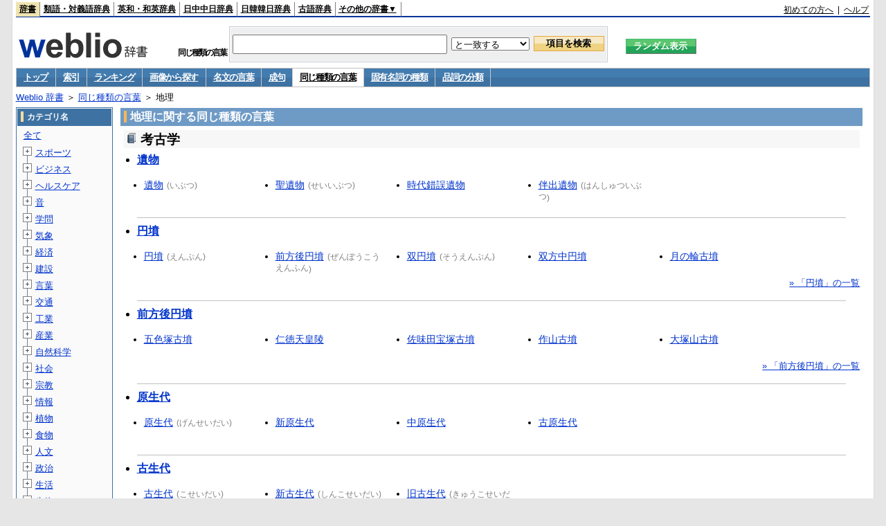

--- FILE ---
content_type: text/html;charset=UTF-8
request_url: https://www.weblio.jp/word-group/%E5%9C%B0%E7%90%86_5
body_size: 85991
content:
<!DOCTYPE HTML PUBLIC "-//W3C//DTD HTML 4.01 Transitional//EN">
<html lang="ja">
<head>
    <meta http-equiv="Content-Type" content="text/html; charset=UTF-8">

<script type="text/javascript" src="https://cdn.weblio.jp/e7/script/include/lib/jquery.min-1.4.4.js?tst=2026011910"
        charset="UTF-8"></script>
<script type="text/javascript" src="//ajax.googleapis.com/ajax/libs/jqueryui/1.8.24/jquery-ui.min.js"
        charset="UTF-8"></script>
<!-- DataLayer -->
<script>
    
    dataLayer = [{
        
        'splitTest': 'B'
    }];
</script>
<!-- /DataLayer -->
<!-- Start Google Tag Manager -->
<script>
    (function(w,d,s,l,i) {
        w[l]=w[l]||[];
        w[l].push({'gtm.start':new Date().getTime(),event:'gtm.js'});
        var f=d.getElementsByTagName(s)[0],j=d.createElement(s),dl=l!='dataLayer'?'&l='+l:'';
        j.async=true;
        j.src='//www.googletagmanager.com/gtm.js?id='+i+dl;
        f.parentNode.insertBefore(j,f);
    })(window,document,'script','dataLayer','GTM-WCM52W');
</script>
<!-- End Google Tag Manager -->
<link rel="manifest" href="https://www.weblio.jp/manifest.json"/>
<link rel="icon" sizes="144x144" href="https://cdn.weblio.jp/e7/img/favicon/www.png"/>
<link rel="apple-touch-icon" href="https://cdn.weblio.jp/e7/img/favicon/www/safari/apple-touch-icon.png"/>
<meta name="msapplication-square70x70logo" content="https://cdn.weblio.jp/e7/img/favicon/www/ie/site-tile-70x70.png"/>
<meta name="msapplication-square150x150logo" content="https://cdn.weblio.jp/e7/img/favicon/www/ie/site-tile-150x150.png"/>
<meta name="msapplication-wide310x150logo" content="https://cdn.weblio.jp/e7/img/favicon/www/ie/site-tile-310x150.png"/>
<meta name="msapplication-square310x310logo" content="https://cdn.weblio.jp/e7/img/favicon/www/ie/site-tile-310x310.png"/>

<title>地理 - 同じ種類の言葉 - Weblio 辞書</title>
<meta name="description"
      content="地理に関する言葉。例えば、考古学、地学、地形、地図、都市などに関連した言葉があります。">
<meta name="keywords"
      content="地理,考古学,地学,地形">
<link rel="shortcut icon" href="https://cdn.weblio.jp/e7/img/favicon/www.png">
<link rel="stylesheet" type="text/css" href="https://cdn.weblio.jp/e7/css/www/category.css?tst=2026011910">
<link rel="stylesheet" type="text/css" href="https://cdn.weblio.jp/e7/css/www/subcategory.css?tst=2026011910">
<script type="text/javascript" src="https://cdn.weblio.jp/e7/script/word_list.js?tst=2026011910"></script>
</head>
<body>
<!-- Start Google Tag Manager (noscript) -->
<noscript>
  <iframe src="//www.googletagmanager.com/ns.html?id=GTM-WCM52W" height="0" width="0" style="display:none;visibility:hidden"></iframe>
</noscript>
<!-- End Google Tag Manager (noscript) -->
<div ID=layout>
    <div ID=base>

        <div ID=head>
<!-- ヘッダバー開始 -->
<div ID=headBar>
    <div ID=headBarL>
        <p class=headBarSel>
    <a href="https://www.weblio.jp/" title="辞典・百科事典の検索サービス - Weblio辞書">辞書</a>
</p>
<p>
    <a href="https://thesaurus.weblio.jp/" title="類語辞典・シソーラス・対義語 - Weblio辞書">類語・対義語辞典</a>
</p>
<p>
    <a href="https://ejje.weblio.jp/" title="英和辞典・和英辞典 - Weblio辞書">英和・和英辞典</a>
</p>
<p>
    <a href="https://cjjc.weblio.jp/" title="中国語辞書 - Weblio日中中日辞典">日中中日辞典</a>
</p>
<p>
    <a href="https://kjjk.weblio.jp/" title="韓国語辞書 - Weblio日韓韓日辞典">日韓韓日辞典</a>
</p>
<p>
    <a href="https://kobun.weblio.jp/" title="古文辞書 - Weblio古語辞典">古語辞典</a>
</p>
<ul 
        ID=NaviNoPulDwn
        onmouseout="showGlobalNaviOtherLinks();"
        onmouseover="showGlobalNaviOtherLinks();">
    <li ID=NaviNoPulDwnLi>その他の辞書▼
        <ul ID=NaviNoPulDwnLiUl>
            <li class=NaviNoPulDwnLiUlLi>
                <a href="https://fjjf.weblio.jp/" title="フランス語辞書 - Weblioフランス語辞典">フランス語辞典</a></li>
            </li>
            <li class=NaviNoPulDwnLiUlLi>
                <a href="https://njjn.weblio.jp/" title="インドネシア語辞書 - Weblioインドネシア語辞典">インドネシア語辞典</a>
            </li>
            <li class=NaviNoPulDwnLiUlLi>
                <a href="https://tjjt.weblio.jp/" title="タイ語辞書 - Weblioタイ語辞典">タイ語辞典</a>
            </li>
            <li class=NaviNoPulDwnLiUlLi>
                <a href="https://vjjv.weblio.jp/" title="ベトナム語辞書 - Weblioベトナム語辞典">ベトナム語辞典</a>
            </li>
            </ul>
    </li>
</ul>
</div>
    <div ID=headBarR>
        <a href="https://help.weblio.jp/www/jpdictionary/j_info" title="初めての方へ">初めての方へ</a>
        
        &nbsp;|&nbsp;
        <a href="https://help.weblio.jp/www" title="ヘルプ">ヘルプ</a>
        </div>
    <b class=clr></b>
</div>


<!-- ヘッダバー終了 -->

<!-- ヘッダ検索ボックス開始 -->
<form action="https://www.weblio.jp/content_find" method="get" name="f">
<table ID=headT>
<tr>
<td ID=headTL>

<table ID=headTLT>
<tr>
<td ID=headTLTL>
<h1><a href="https://www.weblio.jp/" title="辞典・百科事典の検索サービス - Weblio辞書"><img src="https://cdn.weblio.jp/e7/img/logoLM.png" alt="辞典・百科事典の検索サービス - Weblio辞書"></a>
</h1></td>
<td ID=headTLTVC>
<b class=catCat>&nbsp;</b>
</td>
<td ID=headTLTR>
<span><br>同じ種類の言葉</span>
</td>
</tr>
</table>

</td>
<td ID=headTC>

<div ID=headBxMWrp>
<div ID=headBxMCnt>

<table ID=headBxT>
<tr>
<td ID=headBxTL><input maxlength="2048" type="text" name="query" class=formBoxI></td>
<td ID=headBxTC>
<select name="searchType" class=formSelect>
<option value="exact">と一致する</option>
<option value="prefix">で始まる</option>
<option value="contains">を含む</option>
<option value="suffix">で終わる</option>
<option value="text">を解説文に含む</option>
</select>
</td>
<td ID=headBxTR><input type="submit" value="項目を検索" class=formButton>
<span class=inKoWrp><span class=inKoH>&nbsp;</span><span class=inKoB>&nbsp;</span></span>
</td>
</tr>
</table>

</div>
</div>
<!-- 検索ボックス終了 -->

</td>
<td ID=headTR>
<input type="submit" name="random-select" value="ランダム表示" class=formBoxRd>
<span class=inRnWrp>
<span class=inRnCnt>
<span class=inRnH>&nbsp;</span>
<span class=inRnB>&nbsp;</span>
</span>
</span>

</td>
</tr>
</table>
</form>
<!-- ヘッダ検索ボックス終了 -->
</div>

<script type="text/javascript"><!--
$(document).ready(function(){

});

//--></script>
<!-- メニュー開始 -->
<div ID=menu>
<div class=menuOff><a href="https://www.weblio.jp/cat"> トップ</a></div><div class=menuOff><a href="https://www.weblio.jp/category/">索引</a></div><div class=menuOff><a href="https://www.weblio.jp/ranking/">ランキング</a></div><div class=menuOff><a href="https://www.weblio.jp/img_list/">画像から探す</a></div><div class=menuOff><a href="https://www.weblio.jp/masterpieces/">名文の言葉</a></div><div class=menuOff><a href="https://www.weblio.jp/phrase/">成句</a></div><div class=menuOn><a href="https://www.weblio.jp/word-group/" class=selectedMenu>同じ種類の言葉</a></div><div class=menuOff><a href="https://www.weblio.jp/ontology/">固有名詞の種類</a></div><div class=menuOff><a href="https://www.weblio.jp/parts-of-speech/">品詞の分類</a></div><br class=clr>
</div>
<!-- /メニュー終了 -->
<div ID=menuH>&nbsp;</div>
<div ID=menuB>&nbsp;</div>
<div ID=tpc><a href="https://www.weblio.jp/" title="辞典・百科事典の検索サービス - Weblio辞書">Weblio 辞書</a> ＞ <a href="https://www.weblio.jp/word-group/" title="同じ種類の言葉">同じ種類の言葉</a> ＞ 地理</div>

        <!-- コンテンツ開始 -->
        <div ID=cntL>

            <!-- メイン開始 -->
            <div ID=mainL>
                <div class=mainBoxH>
                    <h2>
                        <i>&nbsp;</i>地理に関する同じ種類の言葉</h2>
                </div>

                <div class=mainBoxB>
                    <div class=subCatWrpTop>
<div class=subCatHead><img src="https://cdn.weblio.jp/e7/img/IconBkBl.png" alt=""><a name="%E8%80%83%E5%8F%A4%E5%AD%A6_4"></a>考古学</div>
<div class=subCatPadL>
<ul class=subCatChildHeadL>
<li><a href="https://www.weblio.jp/word-group/%E9%81%BA%E7%89%A9_2" title="遺物">遺物</a></li>
</ul>
<div class=subCatWordsL>
<div class=subCatWordsBRe><a href="https://www.weblio.jp/content/%E9%81%BA%E7%89%A9" title="遺物">遺物</a><span class=subCatWordsAls>(<a href="https://www.weblio.jp/content/%E3%81%84%E3%81%B6%E3%81%A4" title="いぶつ">いぶつ</a>)</span></div>
<div class=subCatWordsBRe><a href="https://www.weblio.jp/content/%E8%81%96%E9%81%BA%E7%89%A9" title="聖遺物">聖遺物</a><span class=subCatWordsAls>(<a href="https://www.weblio.jp/content/%E3%81%9B%E3%81%84%E3%81%84%E3%81%B6%E3%81%A4" title="せいいぶつ">せいいぶつ</a>)</span></div>
<div class=subCatWordsBRe><a href="https://www.weblio.jp/content/%E6%99%82%E4%BB%A3%E9%8C%AF%E8%AA%A4%E9%81%BA%E7%89%A9" title="時代錯誤遺物">時代錯誤遺物</a></div>
<div class=subCatWordsBRe><a href="https://www.weblio.jp/content/%E4%BC%B4%E5%87%BA%E9%81%BA%E7%89%A9" title="伴出遺物">伴出遺物</a><span class=subCatWordsAls>(<a href="https://www.weblio.jp/content/%E3%81%AF%E3%82%93%E3%81%97%E3%82%85%E3%81%A4%E3%81%84%E3%81%B6%E3%81%A4" title="はんしゅついぶつ">はんしゅついぶつ</a>)</span></div>
</div>
<br class=clr><div class=subCatChildNxt>&nbsp;</div><ul class=subCatChildHeadLWithBorder><li><a href="https://www.weblio.jp/word-group/%E5%86%86%E5%A2%B3_1" title="円墳">円墳</a></li>
</ul>
<div class=subCatWordsL>
<div class=subCatWordsBRe><a href="https://www.weblio.jp/content/%E5%86%86%E5%A2%B3" title="円墳">円墳</a><span class=subCatWordsAls>(<a href="https://www.weblio.jp/content/%E3%81%88%E3%82%93%E3%81%B7%E3%82%93" title="えんぷん">えんぷん</a>)</span></div>
<div class=subCatWordsBRe><a href="https://www.weblio.jp/content/%E5%89%8D%E6%96%B9%E5%BE%8C%E5%86%86%E5%A2%B3" title="前方後円墳">前方後円墳</a><span class=subCatWordsAls>(<a href="https://www.weblio.jp/content/%E3%81%9C%E3%82%93%E3%81%BD%E3%81%86%E3%81%93%E3%81%86%E3%81%88%E3%82%93%E3%81%B5%E3%82%93" title="ぜんぽうこうえんふん">ぜんぽうこうえんふん</a>)</span></div>
<div class=subCatWordsBRe><a href="https://www.weblio.jp/content/%E5%8F%8C%E5%86%86%E5%A2%B3" title="双円墳">双円墳</a><span class=subCatWordsAls>(<a href="https://www.weblio.jp/content/%E3%81%9D%E3%81%86%E3%81%88%E3%82%93%E3%81%B7%E3%82%93" title="そうえんぷん">そうえんぷん</a>)</span></div>
<div class=subCatWordsBRe><a href="https://www.weblio.jp/content/%E5%8F%8C%E6%96%B9%E4%B8%AD%E5%86%86%E5%A2%B3" title="双方中円墳">双方中円墳</a></div>
<div class=subCatWordsBRe><a href="https://www.weblio.jp/content/%E6%9C%88%E3%81%AE%E8%BC%AA%E5%8F%A4%E5%A2%B3" title="月の輪古墳">月の輪古墳</a></div>
</div>
<br class=clr><br class=clr><div class=subCatChildNxt><a href="https://www.weblio.jp/word-group/%E5%86%86%E5%A2%B3_1" title="円墳">&raquo;&nbsp;「円墳」の一覧</a></div>
<br><ul class=subCatChildHeadLWithBorder><li><a href="https://www.weblio.jp/word-group/%E5%89%8D%E6%96%B9%E5%BE%8C%E5%86%86%E5%A2%B3_3" title="前方後円墳">前方後円墳</a></li>
</ul>
<div class=subCatWordsL>
<div class=subCatWordsBRe><a href="https://www.weblio.jp/content/%E4%BA%94%E8%89%B2%E5%A1%9A%E5%8F%A4%E5%A2%B3" title="五色塚古墳">五色塚古墳</a></div>
<div class=subCatWordsBRe><a href="https://www.weblio.jp/content/%E4%BB%81%E5%BE%B3%E5%A4%A9%E7%9A%87%E9%99%B5" title="仁徳天皇陵">仁徳天皇陵</a></div>
<div class=subCatWordsBRe><a href="https://www.weblio.jp/content/%E4%BD%90%E5%91%B3%E7%94%B0%E5%AE%9D%E5%A1%9A%E5%8F%A4%E5%A2%B3" title="佐味田宝塚古墳">佐味田宝塚古墳</a></div>
<div class=subCatWordsBRe><a href="https://www.weblio.jp/content/%E4%BD%9C%E5%B1%B1%E5%8F%A4%E5%A2%B3" title="作山古墳">作山古墳</a></div>
<div class=subCatWordsBRe><a href="https://www.weblio.jp/content/%E5%A4%A7%E5%A1%9A%E5%B1%B1%E5%8F%A4%E5%A2%B3" title="大塚山古墳">大塚山古墳</a></div>
</div>
<br class=clr><br class=clr><div class=subCatChildNxt><a href="https://www.weblio.jp/word-group/%E5%89%8D%E6%96%B9%E5%BE%8C%E5%86%86%E5%A2%B3_3" title="前方後円墳">&raquo;&nbsp;「前方後円墳」の一覧</a></div>
<br><ul class=subCatChildHeadLWithBorder><li><a href="https://www.weblio.jp/word-group/%E5%8E%9F%E7%94%9F%E4%BB%A3_1" title="原生代">原生代</a></li>
</ul>
<div class=subCatWordsL>
<div class=subCatWordsBRe><a href="https://www.weblio.jp/content/%E5%8E%9F%E7%94%9F%E4%BB%A3" title="原生代">原生代</a><span class=subCatWordsAls>(<a href="https://www.weblio.jp/content/%E3%81%92%E3%82%93%E3%81%9B%E3%81%84%E3%81%A0%E3%81%84" title="げんせいだい">げんせいだい</a>)</span></div>
<div class=subCatWordsBRe><a href="https://www.weblio.jp/content/%E6%96%B0%E5%8E%9F%E7%94%9F%E4%BB%A3" title="新原生代">新原生代</a></div>
<div class=subCatWordsBRe><a href="https://www.weblio.jp/content/%E4%B8%AD%E5%8E%9F%E7%94%9F%E4%BB%A3" title="中原生代">中原生代</a></div>
<div class=subCatWordsBRe><a href="https://www.weblio.jp/content/%E5%8F%A4%E5%8E%9F%E7%94%9F%E4%BB%A3" title="古原生代">古原生代</a></div>
</div>
<br class=clr><div class=subCatChildNxt>&nbsp;</div><ul class=subCatChildHeadLWithBorder><li><a href="https://www.weblio.jp/word-group/%E5%8F%A4%E7%94%9F%E4%BB%A3_2" title="古生代">古生代</a></li>
</ul>
<div class=subCatWordsL>
<div class=subCatWordsBRe><a href="https://www.weblio.jp/content/%E5%8F%A4%E7%94%9F%E4%BB%A3" title="古生代">古生代</a><span class=subCatWordsAls>(<a href="https://www.weblio.jp/content/%E3%81%93%E3%81%9B%E3%81%84%E3%81%A0%E3%81%84" title="こせいだい">こせいだい</a>)</span></div>
<div class=subCatWordsBRe><a href="https://www.weblio.jp/content/%E6%96%B0%E5%8F%A4%E7%94%9F%E4%BB%A3" title="新古生代">新古生代</a><span class=subCatWordsAls>(<a href="https://www.weblio.jp/content/%E3%81%97%E3%82%93%E3%81%93%E3%81%9B%E3%81%84%E3%81%A0%E3%81%84" title="しんこせいだい">しんこせいだい</a>)</span></div>
<div class=subCatWordsBRe><a href="https://www.weblio.jp/content/%E6%97%A7%E5%8F%A4%E7%94%9F%E4%BB%A3" title="旧古生代">旧古生代</a><span class=subCatWordsAls>(<a href="https://www.weblio.jp/content/%E3%81%8D%E3%82%85%E3%81%86%E3%81%93%E3%81%9B%E3%81%84%E3%81%A0%E3%81%84" title="きゅうこせいだい">きゅうこせいだい</a>)</span></div>
</div>
<br class=clr><div class=subCatChildNxt>&nbsp;</div><ul class=subCatChildHeadLWithBorder><li><a href="https://www.weblio.jp/word-group/%E5%8F%A4%E5%85%B8%E6%9C%9F_1" title="古典期">古典期</a></li>
</ul>
<div class=subCatWordsL>
<div class=subCatWordsBRe><a href="https://www.weblio.jp/content/%E5%8F%A4%E5%85%B8%E6%9C%9F" title="古典期">古典期</a></div>
<div class=subCatWordsBRe><a href="https://www.weblio.jp/content/%E5%8E%9F%E5%8F%A4%E5%85%B8%E6%9C%9F" title="原古典期">原古典期</a></div>
<div class=subCatWordsBRe><a href="https://www.weblio.jp/content/%E5%BE%8C%E5%8F%A4%E5%85%B8%E6%9C%9F" title="後古典期">後古典期</a></div>
<div class=subCatWordsBRe><a href="https://www.weblio.jp/content/%E5%85%88%E5%8F%A4%E5%85%B8%E6%9C%9F" title="先古典期">先古典期</a></div>
</div>
<br class=clr><div class=subCatChildNxt>&nbsp;</div><ul class=subCatChildHeadLWithBorder><li><a href="https://www.weblio.jp/word-group/%E7%A9%8D%E5%B1%A4_4" title="積層">積層</a></li>
</ul>
<div class=subCatWordsL>
<div class=subCatWordsBRe><a href="https://www.weblio.jp/content/%E7%A9%8D%E5%B1%A4" title="積層">積層</a><span class=subCatWordsAls>(<a href="https://www.weblio.jp/content/%E3%81%9B%E3%81%8D%E3%81%9D%E3%81%86" title="せきそう">せきそう</a>)</span></div>
<div class=subCatWordsBRe><a href="https://www.weblio.jp/content/%E6%B2%96%E7%A9%8D%E5%B1%A4" title="沖積層">沖積層</a><span class=subCatWordsAls>(<a href="https://www.weblio.jp/content/%E3%81%A1%E3%82%85%E3%81%86%E3%81%9B%E3%81%8D%E3%81%9D%E3%81%86" title="ちゅうせきそう">ちゅうせきそう</a>)</span></div>
<div class=subCatWordsBRe><a href="https://www.weblio.jp/content/%E6%B4%AA%E7%A9%8D%E5%B1%A4" title="洪積層">洪積層</a><span class=subCatWordsAls>(<a href="https://www.weblio.jp/content/%E3%81%93%E3%81%86%E3%81%9B%E3%81%8D%E3%81%9D%E3%81%86" title="こうせきそう">こうせきそう</a>)</span></div>
</div>
<br class=clr><div class=subCatChildNxt>&nbsp;</div><ul class=subCatChildHeadLWithBorder><li><a href="https://www.weblio.jp/word-group/%E7%AC%AC%E4%B8%89%E7%B4%80_1" title="第三紀">第三紀</a></li>
</ul>
<div class=subCatWordsL>
<div class=subCatWordsBRe><a href="https://www.weblio.jp/content/%E7%AC%AC%E4%B8%89%E7%B4%80" title="第三紀">第三紀</a><span class=subCatWordsAls>(<a href="https://www.weblio.jp/content/%E3%81%A0%E3%81%84%E3%81%95%E3%82%93%E3%81%8D" title="だいさんき">だいさんき</a>)</span></div>
<div class=subCatWordsBRe><a href="https://www.weblio.jp/content/%E5%8F%A4%E7%AC%AC%E4%B8%89%E7%B4%80" title="古第三紀">古第三紀</a><span class=subCatWordsAls>(<a href="https://www.weblio.jp/content/%E3%81%93%E3%81%A0%E3%81%84%E3%81%95%E3%82%93%E3%81%8D" title="こだいさんき">こだいさんき</a>)</span></div>
<div class=subCatWordsBRe><a href="https://www.weblio.jp/content/%E6%96%B0%E7%AC%AC%E4%B8%89%E7%B4%80" title="新第三紀">新第三紀</a><span class=subCatWordsAls>(<a href="https://www.weblio.jp/content/%E3%81%97%E3%82%93%E3%81%A0%E3%81%84%E3%81%95%E3%82%93%E3%81%8D" title="しんだいさんき">しんだいさんき</a>)</span></div>
</div>
<br class=clr><div class=subCatChildNxt>&nbsp;</div><ul class=subCatChildHeadLWithBorder><li><a href="https://www.weblio.jp/word-group/%E6%B0%B7%E6%9C%9F_2" title="氷期">氷期</a></li>
</ul>
<div class=subCatWordsL>
<div class=subCatWordsBRe><a href="https://www.weblio.jp/content/%E6%B0%B7%E6%9C%9F" title="氷期">氷期</a><span class=subCatWordsAls>(<a href="https://www.weblio.jp/content/%E3%81%B2%E3%82%87%E3%81%86%E3%81%8D" title="ひょうき">ひょうき</a>)</span></div>
<div class=subCatWordsBRe><a href="https://www.weblio.jp/content/%E5%BE%8C%E6%B0%B7%E6%9C%9F" title="後氷期">後氷期</a><span class=subCatWordsAls>(<a href="https://www.weblio.jp/content/%E3%81%93%E3%81%86%E3%81%B2%E3%82%87%E3%81%86%E3%81%8D" title="こうひょうき">こうひょうき</a>)</span></div>
<div class=subCatWordsBRe><a href="https://www.weblio.jp/content/%E5%B0%8F%E6%B0%B7%E6%9C%9F" title="小氷期">小氷期</a></div>
<div class=subCatWordsBRe><a href="https://www.weblio.jp/content/%E9%96%93%E6%B0%B7%E6%9C%9F" title="間氷期">間氷期</a><span class=subCatWordsAls>(<a href="https://www.weblio.jp/content/%E3%81%8B%E3%82%93%E3%81%B4%E3%82%87%E3%81%86%E3%81%8D" title="かんぴょうき">かんぴょうき</a>)</span></div>
<div class=subCatWordsBRe><a href="https://www.weblio.jp/content/%E7%AC%AC%E5%9B%9B%E9%96%93%E6%B0%B7%E6%9C%9F" title="第四間氷期">第四間氷期</a></div>
</div>
<br class=clr><br class=clr><div class=subCatChildNxt><a href="https://www.weblio.jp/word-group/%E6%B0%B7%E6%9C%9F_2" title="氷期">&raquo;&nbsp;「氷期」の一覧</a></div>
<br><ul class=subCatChildHeadLWithBorder><li><a href="https://www.weblio.jp/word-group/%E3%81%84%E3%81%9B%E3%81%8D_1" title="いせき">いせき</a></li>
</ul>
<div class=subCatWordsL>
<div class=subCatWordsBRe><a href="https://www.weblio.jp/content/%E3%81%84" title="い">い</a></div>
<div class=subCatWordsBRe><a href="https://www.weblio.jp/content/%E5%A0%B0" title="堰">堰</a></div>
<div class=subCatWordsBRe><a href="https://www.weblio.jp/content/%E9%81%BA%E8%B7%A1" title="遺跡">遺跡</a></div>
</div>
<br class=clr><div class=subCatChildNxt>&nbsp;</div><ul class=subCatChildHeadLWithBorder><li><a href="https://www.weblio.jp/word-group/%E4%BA%BA%E9%AA%A8_2" title="人骨">人骨</a></li>
</ul>
<div class=subCatWordsL>
<div class=subCatWordsBRe><a href="https://www.weblio.jp/content/%E3%82%AF%E3%83%AD%E3%83%9E%E3%83%8B%E3%83%A8%E3%83%B3%E4%BA%BA" title="クロマニヨン人">クロマニヨン人</a></div>
<div class=subCatWordsBRe><a href="https://www.weblio.jp/content/%E4%B8%89%E3%83%B6%E6%97%A5%E4%BA%BA" title="三ヶ日人">三ヶ日人</a></div>
<div class=subCatWordsBRe><a href="https://www.weblio.jp/content/%E6%9F%B3%E6%B1%9F%E4%BA%BA" title="柳江人">柳江人</a></div>
<div class=subCatWordsBRe><a href="https://www.weblio.jp/content/%E6%B8%AF%E5%B7%9D%E4%BA%BA" title="港川人">港川人</a></div>
<div class=subCatWordsBRe><a href="https://www.weblio.jp/content/%E7%89%9B%E5%B7%9D%E4%BA%BA%E9%AA%A8" title="牛川人骨">牛川人骨</a></div>
</div>
<br class=clr><div class=subCatChildNxt>&nbsp;</div><ul class=subCatChildHeadLWithBorder><li><a href="https://www.weblio.jp/word-group/%E5%8C%96%E7%9F%B3_1" title="化石">化石</a></li>
</ul>
<div class=subCatWordsL>
<div class=subCatWordsBRe><a href="https://www.weblio.jp/content/%E3%82%B3%E3%83%AB%E3%83%80%E3%82%A4%E3%83%86%E3%82%B9" title="コルダイテス">コルダイテス</a></div>
<div class=subCatWordsBRe><a href="https://www.weblio.jp/content/%E5%BE%AE%E5%8C%96%E7%9F%B3" title="微化石">微化石</a></div>
<div class=subCatWordsBRe><a href="https://www.weblio.jp/content/%E5%BF%97%E6%89%8B%E7%9F%B3" title="志手石">志手石</a><span class=subCatWordsAls>(<a href="https://www.weblio.jp/content/%E3%81%97%E3%81%A7%E3%81%84%E3%81%97" title="しでいし">しでいし</a>)</span></div>
<div class=subCatWordsBRe><a href="https://www.weblio.jp/content/%E7%94%9F%E7%97%95" title="生痕">生痕</a><span class=subCatWordsAls>(<a href="https://www.weblio.jp/content/%E3%81%9B%E3%81%84%E3%81%93%E3%82%93" title="せいこん">せいこん</a>)</span></div>
<div class=subCatWordsBRe><a href="https://www.weblio.jp/content/%E7%9B%B4%E8%A7%92%E7%9F%B3" title="直角石">直角石</a><span class=subCatWordsAls>(<a href="https://www.weblio.jp/content/%E3%81%A1%E3%82%87%E3%81%A3%E3%81%8B%E3%81%8F%E3%81%9B%E3%81%8D" title="ちょっかくせき">ちょっかくせき</a>)</span></div>
</div>
<br class=clr><br class=clr><div class=subCatChildNxt><a href="https://www.weblio.jp/word-group/%E5%8C%96%E7%9F%B3_1" title="化石">&raquo;&nbsp;「化石」の一覧</a></div>
<br><ul class=subCatChildHeadLWithBorder><li><a href="https://www.weblio.jp/word-group/%E5%8C%96%E7%9F%B3%E4%BA%BA%E9%A1%9E_2" title="化石人類">化石人類</a></li>
</ul>
<div class=subCatWordsL>
<div class=subCatWordsBRe><a href="https://www.weblio.jp/content/%E3%83%8F%E3%82%A4%E3%83%87%E3%83%AB%E3%83%99%E3%83%AB%E3%82%AF%E4%BA%BA" title="ハイデルベルク人">ハイデルベルク人</a></div>
<div class=subCatWordsBRe><a href="https://www.weblio.jp/content/%E3%83%94%E3%83%86%E3%82%AB%E3%83%B3%E3%83%88%E3%83%AD%E3%83%97%E3%82%B9%E3%82%A8%E3%83%AC%E3%82%AF%E3%83%88%E3%82%A5%E3%82%B9" title="ピテカントロプスエレクトゥス">ピテカントロプスエレクト
ゥス</a></div>
<div class=subCatWordsBRe><a href="https://www.weblio.jp/content/%E3%83%A1%E3%82%AC%E3%83%B3%E3%83%88%E3%83%AD%E3%83%97%E3%82%B9%E3%83%91%E3%83%A9%E3%82%A8%E3%82%AA%E3%83%A4%E3%83%AF%E3%83%8B%E3%82%AF%E3%82%B9" title="メガントロプスパラエオヤワニクス">メガントロプスパラエオヤ
ワニクス</a></div>
<div class=subCatWordsBRe><a href="https://www.weblio.jp/content/%E5%8C%97%E4%BA%AC%E5%8E%9F%E4%BA%BA" title="北京原人">北京原人</a></div>
<div class=subCatWordsBRe><a href="https://www.weblio.jp/content/%E5%8E%9F%E4%BA%BA" title="原人">原人</a></div>
</div>
<br class=clr><br class=clr><div class=subCatChildNxt><a href="https://www.weblio.jp/word-group/%E5%8C%96%E7%9F%B3%E4%BA%BA%E9%A1%9E_2" title="化石人類">&raquo;&nbsp;「化石人類」の一覧</a></div>
<br><ul class=subCatChildHeadLWithBorder><li><a href="https://www.weblio.jp/word-group/%E5%8F%A4%E4%BB%A3%E6%96%87%E6%98%8E_1" title="古代文明">古代文明</a></li>
</ul>
<div class=subCatWordsL>
<div class=subCatWordsBRe><a href="https://www.weblio.jp/content/%E3%82%A8%E3%82%B8%E3%83%97%E3%83%88%E6%96%87%E6%98%8E" title="エジプト文明">エジプト文明</a></div>
<div class=subCatWordsBRe><a href="https://www.weblio.jp/content/%E3%82%AF%E3%83%AC%E3%82%BF%E6%96%87%E6%98%8E" title="クレタ文明">クレタ文明</a></div>
<div class=subCatWordsBRe><a href="https://www.weblio.jp/content/%E3%83%A1%E3%82%BD%E3%83%9D%E3%82%BF%E3%83%9F%E3%82%A2%E6%96%87%E6%98%8E" title="メソポタミア文明">メソポタミア文明</a></div>
</div>
<br class=clr><div class=subCatChildNxt>&nbsp;</div><ul class=subCatChildHeadLWithBorder><li><a href="https://www.weblio.jp/word-group/%E5%8F%A4%E5%A2%B3_1" title="古墳">古墳</a></li>
</ul>
<div class=subCatWordsL>
<div class=subCatWordsBRe><a href="https://www.weblio.jp/content/%E4%B8%8A%E5%86%86%E4%B8%8B%E6%96%B9%E5%A2%B3" title="上円下方墳">上円下方墳</a></div>
<div class=subCatWordsBRe><a href="https://www.weblio.jp/content/%E4%BA%80%E8%99%8E%E5%8F%A4%E5%A2%B3" title="亀虎古墳">亀虎古墳</a></div>
<div class=subCatWordsBRe><a href="https://www.weblio.jp/content/%E5%86%86%E5%A2%B3" title="円墳">円墳</a><span class=subCatWordsAls>(<a href="https://www.weblio.jp/content/%E3%81%88%E3%82%93%E3%81%B7%E3%82%93" title="えんぷん">えんぷん</a>)</span></div>
<div class=subCatWordsBRe><a href="https://www.weblio.jp/content/%E5%A3%81%E7%94%BB%E5%8F%A4%E5%A2%B3" title="壁画古墳">壁画古墳</a></div>
<div class=subCatWordsBRe><a href="https://www.weblio.jp/content/%E5%A4%A9%E9%A6%AC%E5%A1%9A" title="天馬塚">天馬塚</a></div>
</div>
<br class=clr><br class=clr><div class=subCatChildNxt><a href="https://www.weblio.jp/word-group/%E5%8F%A4%E5%A2%B3_1" title="古墳">&raquo;&nbsp;「古墳」の一覧</a></div>
<br><ul class=subCatChildHeadLWithBorder><li><a href="https://www.weblio.jp/word-group/%E5%8F%A4%E5%BD%A2_2" title="古形">古形</a></li>
</ul>
<div class=subCatWordsL>
<div class=subCatWordsBRe><a href="https://www.weblio.jp/content/%E3%81%A4%E3%82%89" title="つら">つら</a></div>
<div class=subCatWordsBRe><a href="https://www.weblio.jp/content/%E3%82%80" title="む">む</a></div>
<div class=subCatWordsBRe><a href="https://www.weblio.jp/content/%E5%8F%8C%E5%85%AD" title="双六">双六</a><span class=subCatWordsAls>(<a href="https://www.weblio.jp/content/%E3%81%99%E3%81%90%E3%82%8D%E3%81%8F" title="すぐろく">すぐろく</a>)</span></div>
<div class=subCatWordsBRe><a href="https://www.weblio.jp/content/%E7%9A%B9" title="皹">皹</a></div>
<div class=subCatWordsBRe><a href="https://www.weblio.jp/content/%E7%9C%89" title="眉">眉</a></div>
</div>
<br class=clr><br class=clr><div class=subCatChildNxt><a href="https://www.weblio.jp/word-group/%E5%8F%A4%E5%BD%A2_2" title="古形">&raquo;&nbsp;「古形」の一覧</a></div>
<br><ul class=subCatChildHeadLWithBorder><li><a href="https://www.weblio.jp/word-group/%E5%8F%A4%E6%88%A6%E5%A0%B4_2" title="古戦場">古戦場</a></li>
</ul>
<div class=subCatWordsL>
<div class=subCatWordsBRe><a href="https://www.weblio.jp/content/%E5%9E%93%E4%B8%8B" title="垓下">垓下</a></div>
<div class=subCatWordsBRe><a href="https://www.weblio.jp/content/%E7%81%AF%E6%98%8E%E5%AF%BA%E7%95%B7" title="灯明寺畷">灯明寺畷</a></div>
<div class=subCatWordsBRe><a href="https://www.weblio.jp/content/%E7%94%B0%E5%8E%9F%E5%9D%82" title="田原坂">田原坂</a></div>
</div>
<br class=clr><div class=subCatChildNxt>&nbsp;</div><ul class=subCatChildHeadLWithBorder><li><a href="https://www.weblio.jp/word-group/%E5%9C%9F%E5%99%A8_1" title="土器">土器</a></li>
</ul>
<div class=subCatWordsL>
<div class=subCatWordsBRe><a href="https://www.weblio.jp/content/%E4%B8%89%E5%BA%A6%E5%85%A5%E3%82%8A" title="三度入り">三度入り</a></div>
<div class=subCatWordsBRe><a href="https://www.weblio.jp/content/%E4%B8%89%E8%B6%B3%E5%9C%9F%E5%99%A8" title="三足土器">三足土器</a></div>
<div class=subCatWordsBRe><a href="https://www.weblio.jp/content/%E4%BB%8A%E6%88%B8%E7%84%BC" title="今戸焼">今戸焼</a><span class=subCatWordsAls>(<a href="https://www.weblio.jp/content/%E3%81%84%E3%81%BE%E3%81%A9%E3%82%84%E3%81%8D" title="いまどやき">いまどやき</a>)</span></div>
<div class=subCatWordsBRe><a href="https://www.weblio.jp/content/%E5%86%86%E7%AD%92%E5%9C%9F%E5%99%A8" title="円筒土器">円筒土器</a></div>
<div class=subCatWordsBRe><a href="https://www.weblio.jp/content/%E5%8D%B0%E6%96%87%E5%9C%9F%E5%99%A8" title="印文土器">印文土器</a></div>
</div>
<br class=clr><br class=clr><div class=subCatChildNxt><a href="https://www.weblio.jp/word-group/%E5%9C%9F%E5%99%A8_1" title="土器">&raquo;&nbsp;「土器」の一覧</a></div>
<br><ul class=subCatChildHeadLWithBorder><li><a href="https://www.weblio.jp/word-group/%E5%A2%B3%E5%A2%93_2" title="墳墓">墳墓</a></li>
</ul>
<div class=subCatWordsL>
<div class=subCatWordsBRe><a href="https://www.weblio.jp/content/%E4%B8%B8%E5%A1%9A" title="丸塚">丸塚</a></div>
<div class=subCatWordsBRe><a href="https://www.weblio.jp/content/%E5%86%86%E5%A1%9A" title="円塚">円塚</a></div>
<div class=subCatWordsBRe><a href="https://www.weblio.jp/content/%E5%8F%8C%E5%A2%93" title="双墓">双墓</a></div>
<div class=subCatWordsBRe><a href="https://www.weblio.jp/content/%E5%9B%9B%E9%9A%85%E7%AA%81%E5%87%BA%E5%9E%8B%E5%A2%B3" title="四隅突出型墳">四隅突出型墳</a></div>
<div class=subCatWordsBRe><a href="https://www.weblio.jp/content/%E5%BD%A9%E7%AF%8B%E5%A1%9A" title="彩篋塚">彩篋塚</a></div>
</div>
<br class=clr><br class=clr><div class=subCatChildNxt><a href="https://www.weblio.jp/word-group/%E5%A2%B3%E5%A2%93_2" title="墳墓">&raquo;&nbsp;「墳墓」の一覧</a></div>
<br><ul class=subCatChildHeadLWithBorder><li><a href="https://www.weblio.jp/word-group/%E7%B4%80_1" title="紀">紀</a></li>
</ul>
<div class=subCatWordsL>
<div class=subCatWordsBRe><a href="https://www.weblio.jp/content/%E7%9F%B3%E7%82%AD%E7%B4%80" title="石炭紀">石炭紀</a></div>
<div class=subCatWordsBRe><a href="https://www.weblio.jp/content/%E7%AC%AC%E4%B8%89%E7%B4%80" title="第三紀">第三紀</a><span class=subCatWordsAls>(<a href="https://www.weblio.jp/content/%E3%81%A0%E3%81%84%E3%81%95%E3%82%93%E3%81%8D" title="だいさんき">だいさんき</a>)</span></div>
<div class=subCatWordsBRe><a href="https://www.weblio.jp/content/%E7%AC%AC%E5%9B%9B%E7%B4%80" title="第四紀">第四紀</a></div>
</div>
<br class=clr><div class=subCatChildNxt>&nbsp;</div><ul class=subCatChildHeadLWithBorder><li><a href="https://www.weblio.jp/word-group/%E8%B2%9D%E5%A1%9A_2" title="貝塚">貝塚</a></li>
</ul>
<div class=subCatWordsL>
<div class=subCatWordsBRe><a href="https://www.weblio.jp/content/%E5%8A%A0%E6%9B%BE%E5%88%A9%E8%B2%9D%E5%A1%9A" title="加曾利貝塚">加曾利貝塚</a></div>
<div class=subCatWordsBRe><a href="https://www.weblio.jp/content/%E5%90%89%E8%83%A1%E8%B2%9D%E5%A1%9A" title="吉胡貝塚">吉胡貝塚</a></div>
<div class=subCatWordsBRe><a href="https://www.weblio.jp/content/%E5%A4%8F%E5%B3%B6%E8%B2%9D%E5%A1%9A" title="夏島貝塚">夏島貝塚</a></div>
<div class=subCatWordsBRe><a href="https://www.weblio.jp/content/%E5%A4%A7%E4%B8%B2%E8%B2%9D%E5%A1%9A" title="大串貝塚">大串貝塚</a></div>
<div class=subCatWordsBRe><a href="https://www.weblio.jp/content/%E5%A4%A7%E6%A3%AE%E8%B2%9D%E5%A1%9A" title="大森貝塚">大森貝塚</a></div>
</div>
<br class=clr><br class=clr><div class=subCatChildNxt><a href="https://www.weblio.jp/word-group/%E8%B2%9D%E5%A1%9A_2" title="貝塚">&raquo;&nbsp;「貝塚」の一覧</a></div>
<br><ul class=subCatChildHeadLWithBorder><li><a href="https://www.weblio.jp/word-group/%E9%81%BA%E8%B7%A1_3" title="遺跡">遺跡</a></li>
</ul>
<div class=subCatWordsL>
<div class=subCatWordsBRe><a href="https://www.weblio.jp/content/%E3%82%A6%E3%82%B7%E3%83%A5%E3%83%9E%E3%83%AB" title="ウシュマル">ウシュマル</a></div>
<div class=subCatWordsBRe><a href="https://www.weblio.jp/content/%E3%82%A6%E3%83%90%E3%82%A4%E3%83%89" title="ウバイド">ウバイド</a></div>
<div class=subCatWordsBRe><a href="https://www.weblio.jp/content/%E3%82%A6%E3%83%AB" title="ウル">ウル</a></div>
<div class=subCatWordsBRe><a href="https://www.weblio.jp/content/%E3%82%A6%E3%83%AB%E3%82%AF" title="ウルク">ウルク</a></div>
<div class=subCatWordsBRe><a href="https://www.weblio.jp/content/%E3%82%A6%E3%83%BC%E3%83%AB" title="ウール">ウール</a></div>
</div>
<br class=clr><br class=clr><div class=subCatChildNxt><a href="https://www.weblio.jp/word-group/%E9%81%BA%E8%B7%A1_3" title="遺跡">&raquo;&nbsp;「遺跡」の一覧</a></div>
<br><ul class=subCatChildHeadLWithBorder><li><a href="https://www.weblio.jp/word-group/%E9%81%BA%E6%A7%8B_1" title="遺構">遺構</a></li>
</ul>
<div class=subCatWordsL>
<div class=subCatWordsBRe><a href="https://www.weblio.jp/content/%E5%8F%B2%E8%B7%A1" title="史跡">史跡</a><span class=subCatWordsAls>(<a href="https://www.weblio.jp/content/%E3%81%97%E3%81%9B%E3%81%8D" title="しせき">しせき</a>)</span></div>
<div class=subCatWordsBRe><a href="https://www.weblio.jp/content/%E5%8F%B2%E8%B9%9F" title="史蹟">史蹟</a></div>
<div class=subCatWordsBRe><a href="https://www.weblio.jp/content/%E5%B7%A8%E6%9C%A8%E9%81%BA%E6%A7%8B" title="巨木遺構">巨木遺構</a></div>
<div class=subCatWordsBRe><a href="https://www.weblio.jp/content/%E5%B7%A8%E7%9F%B3%E8%A8%98%E5%BF%B5%E7%89%A9" title="巨石記念物">巨石記念物</a><span class=subCatWordsAls>(<a href="https://www.weblio.jp/content/%E3%81%8D%E3%82%87%E3%81%9B%E3%81%8D%E3%81%8D%E3%81%AD%E3%82%93%E3%81%B6%E3%81%A4" title="きょせききねんぶつ">きょせききねんぶつ</a>)</span></div>
<div class=subCatWordsBRe><a href="https://www.weblio.jp/content/%E7%86%8A%E5%B1%B1%E9%81%BA%E8%B7%A1" title="熊山遺跡">熊山遺跡</a></div>
</div>
<br class=clr><br class=clr><div class=subCatChildNxt><a href="https://www.weblio.jp/word-group/%E9%81%BA%E6%A7%8B_1" title="遺構">&raquo;&nbsp;「遺構」の一覧</a></div>
<br></div>
</div>
<div class=subCatWrp>
<div class=subCatHead><img src="https://cdn.weblio.jp/e7/img/IconBkBl.png" alt=""><a name="%E5%9C%B0%E5%AD%A6_1"></a>地学</div>
<div class=subCatPadL>
<ul class=subCatChildHeadL>
<li><a href="https://www.weblio.jp/word-group/%E5%BE%AA%E7%92%B0%E7%B3%BB_2" title="循環系">循環系</a></li>
</ul>
<div class=subCatWordsL>
<div class=subCatWordsBRe><a href="https://www.weblio.jp/content/%E5%BE%AA%E7%92%B0%E7%B3%BB" title="循環系">循環系</a><span class=subCatWordsAls>(<a href="https://www.weblio.jp/content/%E3%81%98%E3%82%85%E3%82%93%E3%81%8B%E3%82%93%E3%81%91%E3%81%84" title="じゅんかんけい">じゅんかんけい</a>)</span></div>
<div class=subCatWordsBRe><a href="https://www.weblio.jp/content/%E6%B0%B4%E5%BE%AA%E7%92%B0%E7%B3%BB" title="水循環系">水循環系</a><span class=subCatWordsAls>(<a href="https://www.weblio.jp/content/%E3%81%BF%E3%81%9A%E3%81%98%E3%82%85%E3%82%93%E3%81%8B%E3%82%93%E3%81%91%E3%81%84" title="みずじゅんかんけい">みずじゅんかんけい</a>)</span></div>
<div class=subCatWordsBRe><a href="https://www.weblio.jp/content/%E9%96%8B%E6%94%BE%E5%BE%AA%E7%92%B0%E7%B3%BB" title="開放循環系">開放循環系</a><span class=subCatWordsAls>(<a href="https://www.weblio.jp/content/%E3%81%8B%E3%81%84%E3%81%BB%E3%81%86%E3%81%98%E3%82%85%E3%82%93%E3%81%8B%E3%82%93%E3%81%91%E3%81%84" title="かいほうじゅんかんけい">かいほうじゅんかんけい</a>)</span></div>
<div class=subCatWordsBRe><a href="https://www.weblio.jp/content/%E9%96%89%E9%8E%96%E5%BE%AA%E7%92%B0%E7%B3%BB" title="閉鎖循環系">閉鎖循環系</a><span class=subCatWordsAls>(<a href="https://www.weblio.jp/content/%E3%81%B8%E3%81%84%E3%81%95%E3%81%98%E3%82%85%E3%82%93%E3%81%8B%E3%82%93%E3%81%91%E3%81%84" title="へいさじゅんかんけい">へいさじゅんかんけい</a>)</span></div>
<div class=subCatWordsBRe><a href="https://www.weblio.jp/content/%E7%81%AB%E5%B1%B1%E6%80%A7%E7%86%B1%E6%B0%B4%E5%BE%AA%E7%92%B0%E7%B3%BB" title="火山性熱水循環系">火山性熱水循環系</a><span class=subCatWordsAls>(<a href="https://www.weblio.jp/content/%E3%81%8B%E3%81%96%E3%82%93%E3%81%9B%E3%81%84%E3%81%AD%E3%81%A3%E3%81%99%E3%81%84%E3%81%98%E3%82%85%E3%82%93%E3%81%8B%E3%82%93%E3%81%91%E3%81%84" title="かざんせいねっすいじゅんかんけい">かざんせいねっすいじゅんかんけい</a>)</span></div>
</div>
<br class=clr><div class=subCatChildNxt>&nbsp;</div><ul class=subCatChildHeadLWithBorder><li><a href="https://www.weblio.jp/word-group/%E8%B5%A4%E9%81%93_1" title="赤道">赤道</a></li>
</ul>
<div class=subCatWordsL>
<div class=subCatWordsBRe><a href="https://www.weblio.jp/content/%E8%B5%A4%E9%81%93" title="赤道">赤道</a><span class=subCatWordsAls>(<a href="https://www.weblio.jp/content/%E3%81%9B%E3%81%8D%E3%81%A9%E3%81%86" title="せきどう">せきどう</a>)</span></div>
<div class=subCatWordsBRe><a href="https://www.weblio.jp/content/%E7%86%B1%E8%B5%A4%E9%81%93" title="熱赤道">熱赤道</a><span class=subCatWordsAls>(<a href="https://www.weblio.jp/content/%E3%81%AD%E3%81%A4%E3%81%9B%E3%81%8D%E3%81%A9%E3%81%86" title="ねつせきどう">ねつせきどう</a>)</span></div>
<div class=subCatWordsBRe><a href="https://www.weblio.jp/content/%E5%A4%A9%E3%81%AE%E8%B5%A4%E9%81%93" title="天の赤道">天の赤道</a></div>
<div class=subCatWordsBRe><a href="https://www.weblio.jp/content/%E9%8A%80%E6%B2%B3%E8%B5%A4%E9%81%93" title="銀河赤道">銀河赤道</a><span class=subCatWordsAls>(<a href="https://www.weblio.jp/content/%E3%81%8E%E3%82%93%E3%81%8C%E3%81%9B%E3%81%8D%E3%81%A9%E3%81%86" title="ぎんがせきどう">ぎんがせきどう</a>)</span></div>
<div class=subCatWordsBRe><a href="https://www.weblio.jp/content/%E7%A3%81%E6%B0%97%E8%B5%A4%E9%81%93" title="磁気赤道">磁気赤道</a><span class=subCatWordsAls>(<a href="https://www.weblio.jp/content/%E3%81%98%E3%81%8D%E3%81%9B%E3%81%8D%E3%81%A9%E3%81%86" title="じきせきどう">じきせきどう</a>)</span></div>
</div>
<br class=clr><br class=clr><div class=subCatChildNxt><a href="https://www.weblio.jp/word-group/%E8%B5%A4%E9%81%93_1" title="赤道">&raquo;&nbsp;「赤道」の一覧</a></div>
<br><ul class=subCatChildHeadLWithBorder><li><a href="https://www.weblio.jp/word-group/%E8%BA%8D%E5%B1%A4_1" title="躍層">躍層</a></li>
</ul>
<div class=subCatWordsL>
<div class=subCatWordsBRe><a href="https://www.weblio.jp/content/%E8%BA%8D%E5%B1%A4" title="躍層">躍層</a><span class=subCatWordsAls>(<a href="https://www.weblio.jp/content/%E3%82%84%E3%81%8F%E3%81%9D%E3%81%86" title="やくそう">やくそう</a>)</span></div>
<div class=subCatWordsBRe><a href="https://www.weblio.jp/content/%E5%A1%A9%E5%88%86%E8%BA%8D%E5%B1%A4" title="塩分躍層">塩分躍層</a><span class=subCatWordsAls>(<a href="https://www.weblio.jp/content/%E3%81%88%E3%82%93%E3%81%B6%E3%82%93%E3%82%84%E3%81%8F%E3%81%9D%E3%81%86" title="えんぶんやくそう">えんぶんやくそう</a>)</span></div>
<div class=subCatWordsBRe><a href="https://www.weblio.jp/content/%E6%B8%A9%E5%BA%A6%E8%BA%8D%E5%B1%A4" title="温度躍層">温度躍層</a></div>
<div class=subCatWordsBRe><a href="https://www.weblio.jp/content/%E6%B0%B4%E6%B8%A9%E8%BA%8D%E5%B1%A4" title="水温躍層">水温躍層</a><span class=subCatWordsAls>(<a href="https://www.weblio.jp/content/%E3%81%99%E3%81%84%E3%81%8A%E3%82%93%E3%82%84%E3%81%8F%E3%81%9D%E3%81%86" title="すいおんやくそう">すいおんやくそう</a>、<a href="https://www.weblio.jp/content/%E3%82%B5%E3%83%BC%E3%83%A2%E3%82%AF%E3%83%A9%E3%82%A4%E3%83%B3" title="サーモクライン">サーモクライン</a>)</span></div>
<div class=subCatWordsBRe><a href="https://www.weblio.jp/content/%E4%B8%BB%E6%B0%B4%E6%B8%A9%E8%BA%8D%E5%B1%A4" title="主水温躍層">主水温躍層</a><span class=subCatWordsAls>(<a href="https://www.weblio.jp/content/%E3%81%97%E3%82%85%E3%81%99%E3%81%84%E3%81%8A%E3%82%93%E3%82%84%E3%81%8F%E3%81%9D%E3%81%86" title="しゅすいおんやくそう">しゅすいおんやくそう</a>)</span></div>
</div>
<br class=clr><br class=clr><div class=subCatChildNxt><a href="https://www.weblio.jp/word-group/%E8%BA%8D%E5%B1%A4_1" title="躍層">&raquo;&nbsp;「躍層」の一覧</a></div>
<br><ul class=subCatChildHeadLWithBorder><li><a href="https://www.weblio.jp/word-group/%E8%BC%AA%E5%BB%BB_5" title="輪廻">輪廻</a></li>
</ul>
<div class=subCatWordsL>
<div class=subCatWordsBRe><a href="https://www.weblio.jp/content/%E8%BC%AA%E5%BB%BB" title="輪廻">輪廻</a><span class=subCatWordsAls>(<a href="https://www.weblio.jp/content/%E3%82%8A%E3%82%93%E3%81%AD" title="りんね">りんね</a>)</span></div>
<div class=subCatWordsBRe><a href="https://www.weblio.jp/content/%E4%BE%B5%E9%A3%9F%E8%BC%AA%E5%BB%BB" title="侵食輪廻">侵食輪廻</a></div>
<div class=subCatWordsBRe><a href="https://www.weblio.jp/content/%E5%9C%B0%E5%BD%A2%E8%BC%AA%E5%BB%BB" title="地形輪廻">地形輪廻</a><span class=subCatWordsAls>(<a href="https://www.weblio.jp/content/%E3%81%A1%E3%81%91%E3%81%84%E3%82%8A%E3%82%93%E3%81%AD" title="ちけいりんね">ちけいりんね</a>)</span></div>
</div>
<br class=clr><div class=subCatChildNxt>&nbsp;</div><ul class=subCatChildHeadLWithBorder><li><a href="https://www.weblio.jp/word-group/%E9%BB%84%E7%B5%8C_1" title="黄経">黄経</a></li>
</ul>
<div class=subCatWordsL>
<div class=subCatWordsBRe><a href="https://www.weblio.jp/content/%E9%BB%84%E7%B5%8C" title="黄経">黄経</a><span class=subCatWordsAls>(<a href="https://www.weblio.jp/content/%E3%81%8A%E3%81%86%E3%81%91%E3%81%84" title="おうけい">おうけい</a>)</span></div>
<div class=subCatWordsBRe><a href="https://www.weblio.jp/content/%E6%97%A5%E5%BF%83%E9%BB%84%E7%B5%8C" title="日心黄経">日心黄経</a><span class=subCatWordsAls>(<a href="https://www.weblio.jp/content/%E3%81%AB%E3%81%A3%E3%81%97%E3%82%93%E3%81%93%E3%81%86%E3%81%91%E3%81%84" title="にっしんこうけい">にっしんこうけい</a>)</span></div>
<div class=subCatWordsBRe><a href="https://www.weblio.jp/content/%E5%9C%B0%E5%BF%83%E9%BB%84%E7%B5%8C" title="地心黄経">地心黄経</a><span class=subCatWordsAls>(<a href="https://www.weblio.jp/content/%E3%81%A1%E3%81%97%E3%82%93%E3%81%93%E3%81%86%E3%81%91%E3%81%84" title="ちしんこうけい">ちしんこうけい</a>)</span></div>
</div>
<br class=clr><div class=subCatChildNxt>&nbsp;</div><ul class=subCatChildHeadLWithBorder><li><a href="https://www.weblio.jp/word-group/%E5%B1%91%E7%89%A9_1" title="屑物">屑物</a></li>
</ul>
<div class=subCatWordsL>
<div class=subCatWordsBRe><a href="https://www.weblio.jp/content/%E5%B1%91%E7%89%A9" title="屑物">屑物</a><span class=subCatWordsAls>(<a href="https://www.weblio.jp/content/%E3%81%8F%E3%81%9A%E3%82%82%E3%81%AE" title="くずもの">くずもの</a>)</span></div>
<div class=subCatWordsBRe><a href="https://www.weblio.jp/content/%E7%81%AB%E5%B1%B1%E7%A0%95%E5%B1%91%E7%89%A9" title="火山砕屑物">火山砕屑物</a><span class=subCatWordsAls>(<a href="https://www.weblio.jp/content/%E3%81%8B%E3%81%96%E3%82%93%E3%81%95%E3%81%84%E3%81%9B%E3%81%A4%E3%81%B6%E3%81%A4" title="かざんさいせつぶつ">かざんさいせつぶつ</a>)</span></div>
<div class=subCatWordsBRe><a href="https://www.weblio.jp/content/%E7%A0%95%E5%B1%91%E7%89%A9" title="砕屑物">砕屑物</a></div>
</div>
<br class=clr><div class=subCatChildNxt>&nbsp;</div><ul class=subCatChildHeadLWithBorder><li><a href="https://www.weblio.jp/word-group/%E9%89%B1%E5%BA%8A_3" title="鉱床">鉱床</a></li>
</ul>
<div class=subCatWordsL>
<div class=subCatWordsBRe><a href="https://www.weblio.jp/content/%E9%89%B1%E5%BA%8A" title="鉱床">鉱床</a><span class=subCatWordsAls>(<a href="https://www.weblio.jp/content/%E3%81%93%E3%81%86%E3%81%97%E3%82%87%E3%81%86" title="こうしょう">こうしょう</a>)</span></div>
<div class=subCatWordsBRe><a href="https://www.weblio.jp/content/%E7%81%AB%E6%88%90%E9%89%B1%E5%BA%8A" title="火成鉱床">火成鉱床</a><span class=subCatWordsAls>(<a href="https://www.weblio.jp/content/%E3%81%8B%E3%81%9B%E3%81%84%E3%81%93%E3%81%86%E3%81%97%E3%82%87%E3%81%86" title="かせいこうしょう">かせいこうしょう</a>)</span></div>
<div class=subCatWordsBRe><a href="https://www.weblio.jp/content/%E6%AE%8B%E7%95%99%E9%89%B1%E5%BA%8A" title="残留鉱床">残留鉱床</a><span class=subCatWordsAls>(<a href="https://www.weblio.jp/content/%E3%81%96%E3%82%93%E3%82%8A%E3%82%85%E3%81%86%E3%81%93%E3%81%86%E3%81%97%E3%82%87%E3%81%86" title="ざんりゅうこうしょう">ざんりゅうこうしょう</a>)</span></div>
<div class=subCatWordsBRe><a href="https://www.weblio.jp/content/%E7%B8%9E%E7%8A%B6%E9%89%84%E9%89%B1%E9%89%B1%E5%BA%8A" title="縞状鉄鉱鉱床">縞状鉄鉱鉱床</a></div>
<div class=subCatWordsBRe><a href="https://www.weblio.jp/content/%E6%B5%B7%E5%BA%95%E7%86%B1%E6%B0%B4%E9%89%B1%E5%BA%8A" title="海底熱水鉱床">海底熱水鉱床</a><span class=subCatWordsAls>(<a href="https://www.weblio.jp/content/%E3%81%8B%E3%81%84%E3%81%A6%E3%81%84%E3%81%AD%E3%81%A3%E3%81%99%E3%81%84%E3%81%93%E3%81%86%E3%81%97%E3%82%87%E3%81%86" title="かいていねっすいこうしょう">かいていねっすいこうしょう</a>)</span></div>
</div>
<br class=clr><br class=clr><div class=subCatChildNxt><a href="https://www.weblio.jp/word-group/%E9%89%B1%E5%BA%8A_3" title="鉱床">&raquo;&nbsp;「鉱床」の一覧</a></div>
<br><ul class=subCatChildHeadLWithBorder><li><a href="https://www.weblio.jp/word-group/%E9%89%B1%E8%84%88_2" title="鉱脈">鉱脈</a></li>
</ul>
<div class=subCatWordsL>
<div class=subCatWordsBRe><a href="https://www.weblio.jp/content/%E9%87%91%E8%84%88" title="金脈">金脈</a></div>
<div class=subCatWordsBRe><a href="https://www.weblio.jp/content/%E9%8A%80%E8%84%88" title="銀脈">銀脈</a></div>
<div class=subCatWordsBRe><a href="https://www.weblio.jp/content/%E9%8A%85%E8%84%88" title="銅脈">銅脈</a></div>
</div>
<br class=clr><div class=subCatChildNxt>&nbsp;</div><ul class=subCatChildHeadLWithBorder><li><a href="https://www.weblio.jp/word-group/%E5%8F%8E%E6%9D%9F%E7%B7%9A_1" title="収束線">収束線</a></li>
</ul>
<div class=subCatWordsL>
<div class=subCatWordsBRe><a href="https://www.weblio.jp/content/%E5%8F%8E%E6%9D%9F%E7%B7%9A" title="収束線">収束線</a></div>
<div class=subCatWordsBRe><a href="https://www.weblio.jp/content/%E4%BA%9C%E5%AF%92%E5%B8%AF%E5%8F%8E%E6%9D%9F%E7%B7%9A" title="亜寒帯収束線">亜寒帯収束線</a></div>
<div class=subCatWordsBRe><a href="https://www.weblio.jp/content/%E4%BA%9C%E7%86%B1%E5%B8%AF%E5%8F%8E%E6%9D%9F%E7%B7%9A" title="亜熱帯収束線">亜熱帯収束線</a></div>
</div>
<br class=clr><div class=subCatChildNxt>&nbsp;</div><ul class=subCatChildHeadLWithBorder><li><a href="https://www.weblio.jp/word-group/%E5%B1%A4%E9%9D%A2_1" title="層面">層面</a></li>
</ul>
<div class=subCatWordsL>
<div class=subCatWordsBRe><a href="https://www.weblio.jp/content/%E5%B1%A4%E9%9D%A2" title="層面">層面</a><span class=subCatWordsAls>(<a href="https://www.weblio.jp/content/%E3%81%9D%E3%81%86%E3%82%81%E3%82%93" title="そうめん">そうめん</a>)</span></div>
<div class=subCatWordsBRe><a href="https://www.weblio.jp/content/%E6%88%90%E5%B1%A4%E9%9D%A2" title="成層面">成層面</a><span class=subCatWordsAls>(<a href="https://www.weblio.jp/content/%E3%81%9B%E3%81%84%E3%81%9D%E3%81%86%E3%82%81%E3%82%93" title="せいそうめん">せいそうめん</a>)</span></div>
<div class=subCatWordsBRe><a href="https://www.weblio.jp/content/%E6%96%AD%E5%B1%A4%E9%9D%A2" title="断層面">断層面</a><span class=subCatWordsAls>(<a href="https://www.weblio.jp/content/%E3%81%A0%E3%82%93%E3%81%9D%E3%81%86%E3%82%81%E3%82%93" title="だんそうめん">だんそうめん</a>)</span></div>
<div class=subCatWordsBRe><a href="https://www.weblio.jp/content/%E5%9C%B0%E5%B1%A4%E9%9D%A2" title="地層面">地層面</a><span class=subCatWordsAls>(<a href="https://www.weblio.jp/content/%E3%81%A1%E3%81%9D%E3%81%86%E3%82%81%E3%82%93" title="ちそうめん">ちそうめん</a>)</span></div>
</div>
<br class=clr><div class=subCatChildNxt>&nbsp;</div><ul class=subCatChildHeadLWithBorder><li><a href="https://www.weblio.jp/word-group/%E5%B1%A4%E6%B5%81_2" title="層流">層流</a></li>
</ul>
<div class=subCatWordsL>
<div class=subCatWordsBRe><a href="https://www.weblio.jp/content/%E5%B1%A4%E6%B5%81" title="層流">層流</a><span class=subCatWordsAls>(<a href="https://www.weblio.jp/content/%E3%81%9D%E3%81%86%E3%82%8A%E3%82%85%E3%81%86" title="そうりゅう">そうりゅう</a>)</span></div>
<div class=subCatWordsBRe><a href="https://www.weblio.jp/content/%E5%BA%95%E5%B1%A4%E6%B5%81" title="底層流">底層流</a><span class=subCatWordsAls>(<a href="https://www.weblio.jp/content/%E3%81%A6%E3%81%84%E3%81%9D%E3%81%86%E3%82%8A%E3%82%85%E3%81%86" title="ていそうりゅう">ていそうりゅう</a>)</span></div>
<div class=subCatWordsBRe><a href="https://www.weblio.jp/content/%E6%B7%B1%E5%B1%A4%E6%B5%81" title="深層流">深層流</a><span class=subCatWordsAls>(<a href="https://www.weblio.jp/content/%E3%81%97%E3%82%93%E3%81%9D%E3%81%86%E3%82%8A%E3%82%85%E3%81%86" title="しんそうりゅう">しんそうりゅう</a>)</span></div>
</div>
<br class=clr><div class=subCatChildNxt>&nbsp;</div><ul class=subCatChildHeadLWithBorder><li><a href="https://www.weblio.jp/word-group/%E5%AF%BE%E6%B5%81_5" title="対流">対流</a></li>
</ul>
<div class=subCatWordsL>
<div class=subCatWordsBRe><a href="https://www.weblio.jp/content/%E5%AF%BE%E6%B5%81" title="対流">対流</a><span class=subCatWordsAls>(<a href="https://www.weblio.jp/content/%E3%81%9F%E3%81%84%E3%82%8A%E3%82%85%E3%81%86" title="たいりゅう">たいりゅう</a>)</span></div>
<div class=subCatWordsBRe><a href="https://www.weblio.jp/content/%E5%BC%B7%E5%88%B6%E5%AF%BE%E6%B5%81" title="強制対流">強制対流</a></div>
<div class=subCatWordsBRe><a href="https://www.weblio.jp/content/%E5%AE%89%E5%AE%9A%E9%81%8E%E5%89%B0%E5%9E%8B%E5%AF%BE%E6%B5%81" title="安定過剰型対流">安定過剰型対流</a></div>
<div class=subCatWordsBRe><a href="https://www.weblio.jp/content/%E3%83%99%E3%83%8A%E3%83%BC%E3%83%AB%E5%AF%BE%E6%B5%81" title="ベナール対流">ベナール対流</a><span class=subCatWordsAls>(<a href="https://www.weblio.jp/content/%E3%83%99%E3%83%8A%E3%83%BC%E3%83%AB%E3%81%9F%E3%81%84%E3%82%8A%E3%82%85%E3%81%86" title="ベナールたいりゅう">ベナールたいりゅう</a>)</span></div>
<div class=subCatWordsBRe><a href="https://www.weblio.jp/content/%E8%87%AA%E7%84%B6%E5%AF%BE%E6%B5%81" title="自然対流">自然対流</a></div>
</div>
<br class=clr><br class=clr><div class=subCatChildNxt><a href="https://www.weblio.jp/word-group/%E5%AF%BE%E6%B5%81_5" title="対流">&raquo;&nbsp;「対流」の一覧</a></div>
<br><ul class=subCatChildHeadLWithBorder><li><a href="https://www.weblio.jp/word-group/%E5%9C%9F%E5%A3%8C_4" title="土壌">土壌</a></li>
</ul>
<div class=subCatWordsL>
<div class=subCatWordsBRe><a href="https://www.weblio.jp/content/%E5%9C%9F%E5%A3%8C" title="土壌">土壌</a><span class=subCatWordsAls>(<a href="https://www.weblio.jp/content/%E3%81%A9%E3%81%98%E3%82%87%E3%81%86" title="どじょう">どじょう</a>)</span></div>
<div class=subCatWordsBRe><a href="https://www.weblio.jp/content/%E3%82%A2%E3%83%AB%E3%82%AB%E3%83%AA%E6%80%A7%E5%9C%9F%E5%A3%8C" title="アルカリ性土壌">アルカリ性土壌</a><span class=subCatWordsAls>(<a href="https://www.weblio.jp/content/%E3%82%A2%E3%83%AB%E3%82%AB%E3%83%AA%E3%81%9B%E3%81%84%E3%81%A9%E3%81%98%E3%82%87%E3%81%86" title="アルカリせいどじょう">アルカリせいどじょう</a>)</span></div>
<div class=subCatWordsBRe><a href="https://www.weblio.jp/content/%E6%88%90%E5%B8%AF%E5%9C%9F%E5%A3%8C" title="成帯土壌">成帯土壌</a><span class=subCatWordsAls>(<a href="https://www.weblio.jp/content/%E3%81%9B%E3%81%84%E3%81%9F%E3%81%84%E3%81%A9%E3%81%98%E3%82%87%E3%81%86" title="せいたいどじょう">せいたいどじょう</a>)</span></div>
<div class=subCatWordsBRe><a href="https://www.weblio.jp/content/%E9%96%93%E5%B8%AF%E5%9C%9F%E5%A3%8C" title="間帯土壌">間帯土壌</a></div>
<div class=subCatWordsBRe><a href="https://www.weblio.jp/content/%E9%85%B8%E6%80%A7%E5%9C%9F%E5%A3%8C" title="酸性土壌">酸性土壌</a><span class=subCatWordsAls>(<a href="https://www.weblio.jp/content/%E3%81%95%E3%82%93%E3%81%9B%E3%81%84%E3%81%A9%E3%81%98%E3%82%87%E3%81%86" title="さんせいどじょう">さんせいどじょう</a>)</span></div>
</div>
<br class=clr><br class=clr><div class=subCatChildNxt><a href="https://www.weblio.jp/word-group/%E5%9C%9F%E5%A3%8C_4" title="土壌">&raquo;&nbsp;「土壌」の一覧</a></div>
<br><ul class=subCatChildHeadLWithBorder><li><a href="https://www.weblio.jp/word-group/%E7%B7%AF%E5%BA%A6_2" title="緯度">緯度</a></li>
</ul>
<div class=subCatWordsL>
<div class=subCatWordsBRe><a href="https://www.weblio.jp/content/%E7%B7%AF%E5%BA%A6" title="緯度">緯度</a><span class=subCatWordsAls>(<a href="https://www.weblio.jp/content/%E3%81%84%E3%81%A9" title="いど">いど</a>)</span></div>
<div class=subCatWordsBRe><a href="https://www.weblio.jp/content/%E6%9C%88%E9%9D%A2%E7%B7%AF%E5%BA%A6" title="月面緯度">月面緯度</a></div>
<div class=subCatWordsBRe><a href="https://www.weblio.jp/content/%E9%AB%98%E7%B7%AF%E5%BA%A6" title="高緯度">高緯度</a><span class=subCatWordsAls>(<a href="https://www.weblio.jp/content/%E3%81%93%E3%81%86%E3%81%84%E3%81%A9" title="こういど">こういど</a>)</span></div>
<div class=subCatWordsBRe><a href="https://www.weblio.jp/content/%E4%BD%8E%E7%B7%AF%E5%BA%A6" title="低緯度">低緯度</a><span class=subCatWordsAls>(<a href="https://www.weblio.jp/content/%E3%81%A6%E3%81%84%E3%81%84%E3%81%A9" title="ていいど">ていいど</a>)</span></div>
<div class=subCatWordsBRe><a href="https://www.weblio.jp/content/%E7%B7%AF%E5%BA%A6%E5%A4%89%E5%8C%96" title="緯度変化">緯度変化</a></div>
</div>
<br class=clr><br class=clr><div class=subCatChildNxt><a href="https://www.weblio.jp/word-group/%E7%B7%AF%E5%BA%A6_2" title="緯度">&raquo;&nbsp;「緯度」の一覧</a></div>
<br><ul class=subCatChildHeadLWithBorder><li><a href="https://www.weblio.jp/word-group/%E5%9B%9E%E5%B8%B0%E7%B7%9A_1" title="回帰線">回帰線</a></li>
</ul>
<div class=subCatWordsL>
<div class=subCatWordsBRe><a href="https://www.weblio.jp/content/%E5%9B%9E%E5%B8%B0%E7%B7%9A" title="回帰線">回帰線</a><span class=subCatWordsAls>(<a href="https://www.weblio.jp/content/%E3%81%8B%E3%81%84%E3%81%8D%E3%81%9B%E3%82%93" title="かいきせん">かいきせん</a>)</span></div>
<div class=subCatWordsBRe><a href="https://www.weblio.jp/content/%E5%8C%97%E5%9B%9E%E5%B8%B0%E7%B7%9A" title="北回帰線">北回帰線</a><span class=subCatWordsAls>(<a href="https://www.weblio.jp/content/%E3%81%8D%E3%81%9F%E3%81%8B%E3%81%84%E3%81%8D%E3%81%9B%E3%82%93" title="きたかいきせん">きたかいきせん</a>)</span></div>
<div class=subCatWordsBRe><a href="https://www.weblio.jp/content/%E5%8D%97%E5%9B%9E%E5%B8%B0%E7%B7%9A" title="南回帰線">南回帰線</a><span class=subCatWordsAls>(<a href="https://www.weblio.jp/content/%E3%81%BF%E3%81%AA%E3%81%BF%E3%81%8B%E3%81%84%E3%81%8D%E3%81%9B%E3%82%93" title="みなみかいきせん">みなみかいきせん</a>)</span></div>
</div>
<br class=clr><div class=subCatChildNxt>&nbsp;</div><ul class=subCatChildHeadLWithBorder><li><a href="https://www.weblio.jp/word-group/%E6%B5%B7%E6%B0%B4_2" title="海水">海水</a></li>
</ul>
<div class=subCatWordsL>
<div class=subCatWordsBRe><a href="https://www.weblio.jp/content/%E6%B5%B7%E6%B0%B4" title="海水">海水</a><span class=subCatWordsAls>(<a href="https://www.weblio.jp/content/%E3%81%8B%E3%81%84%E3%81%99%E3%81%84" title="かいすい">かいすい</a>)</span></div>
<div class=subCatWordsBRe><a href="https://www.weblio.jp/content/%E5%8C%96%E7%9F%B3%E6%B5%B7%E6%B0%B4" title="化石海水">化石海水</a></div>
<div class=subCatWordsBRe><a href="https://www.weblio.jp/content/%E4%BA%BA%E5%B7%A5%E6%B5%B7%E6%B0%B4" title="人工海水">人工海水</a><span class=subCatWordsAls>(<a href="https://www.weblio.jp/content/%E3%81%98%E3%82%93%E3%81%93%E3%81%86%E3%81%8B%E3%81%84%E3%81%99%E3%81%84" title="じんこうかいすい">じんこうかいすい</a>)</span></div>
<div class=subCatWordsBRe><a href="https://www.weblio.jp/content/%E5%BF%98%E3%82%8C%E6%BD%AE" title="忘れ潮">忘れ潮</a></div>
<div class=subCatWordsBRe><a href="https://www.weblio.jp/content/%E6%B8%A6%E6%BD%AE" title="渦潮">渦潮</a></div>
</div>
<br class=clr><br class=clr><div class=subCatChildNxt><a href="https://www.weblio.jp/word-group/%E6%B5%B7%E6%B0%B4_2" title="海水">&raquo;&nbsp;「海水」の一覧</a></div>
<br><ul class=subCatChildHeadLWithBorder><li><a href="https://www.weblio.jp/word-group/%E6%B5%B7%E6%88%90%E5%B1%A4_1" title="海成層">海成層</a></li>
</ul>
<div class=subCatWordsL>
<div class=subCatWordsBRe><a href="https://www.weblio.jp/content/%E6%B5%B7%E6%88%90%E5%B1%A4" title="海成層">海成層</a><span class=subCatWordsAls>(<a href="https://www.weblio.jp/content/%E3%81%8B%E3%81%84%E3%81%9B%E3%81%84%E3%81%9D%E3%81%86" title="かいせいそう">かいせいそう</a>)</span></div>
<div class=subCatWordsBRe><a href="https://www.weblio.jp/content/%E6%B7%B1%E6%B5%B7%E6%88%90%E5%B1%A4" title="深海成層">深海成層</a><span class=subCatWordsAls>(<a href="https://www.weblio.jp/content/%E3%81%97%E3%82%93%E3%81%8B%E3%81%84%E3%81%9B%E3%81%84%E3%81%9D%E3%81%86" title="しんかいせいそう">しんかいせいそう</a>)</span></div>
<div class=subCatWordsBRe><a href="https://www.weblio.jp/content/%E6%B5%85%E6%B5%B7%E6%88%90%E5%B1%A4" title="浅海成層">浅海成層</a><span class=subCatWordsAls>(<a href="https://www.weblio.jp/content/%E3%81%9B%E3%82%93%E3%81%8B%E3%81%84%E3%81%9B%E3%81%84%E3%81%9D%E3%81%86" title="せんかいせいそう">せんかいせいそう</a>)</span></div>
</div>
<br class=clr><div class=subCatChildNxt>&nbsp;</div><ul class=subCatChildHeadLWithBorder><li><a href="https://www.weblio.jp/word-group/%E9%99%90%E7%95%8C_9" title="限界">限界</a></li>
</ul>
<div class=subCatWordsL>
<div class=subCatWordsBRe><a href="https://www.weblio.jp/content/%E8%80%95%E4%BD%9C%E9%99%90%E7%95%8C" title="耕作限界">耕作限界</a><span class=subCatWordsAls>(<a href="https://www.weblio.jp/content/%E3%81%93%E3%81%86%E3%81%95%E3%81%8F%E3%81%92%E3%82%93%E3%81%8B%E3%81%84" title="こうさくげんかい">こうさくげんかい</a>)</span></div>
<div class=subCatWordsBRe><a href="https://www.weblio.jp/content/%E6%A3%AE%E6%9E%97%E9%99%90%E7%95%8C" title="森林限界">森林限界</a><span class=subCatWordsAls>(<a href="https://www.weblio.jp/content/%E3%81%97%E3%82%93%E3%82%8A%E3%82%93%E3%81%92%E3%82%93%E3%81%8B%E3%81%84" title="しんりんげんかい">しんりんげんかい</a>)</span></div>
<div class=subCatWordsBRe><a href="https://www.weblio.jp/content/%E7%A9%80%E7%89%A9%E9%99%90%E7%95%8C" title="穀物限界">穀物限界</a><span class=subCatWordsAls>(<a href="https://www.weblio.jp/content/%E3%81%93%E3%81%8F%E3%82%82%E3%81%A4%E3%81%92%E3%82%93%E3%81%8B%E3%81%84" title="こくもつげんかい">こくもつげんかい</a>)</span></div>
<div class=subCatWordsBRe><a href="https://www.weblio.jp/content/%E9%AB%98%E6%9C%A8%E9%99%90%E7%95%8C" title="高木限界">高木限界</a><span class=subCatWordsAls>(<a href="https://www.weblio.jp/content/%E3%81%93%E3%81%86%E3%81%BC%E3%81%8F%E3%81%92%E3%82%93%E3%81%8B%E3%81%84" title="こうぼくげんかい">こうぼくげんかい</a>)</span></div>
<div class=subCatWordsBRe><a href="https://www.weblio.jp/content/%E6%A0%BD%E5%9F%B9%E9%99%90%E7%95%8C" title="栽培限界">栽培限界</a><span class=subCatWordsAls>(<a href="https://www.weblio.jp/content/%E3%81%95%E3%81%84%E3%81%B0%E3%81%84%E3%81%92%E3%82%93%E3%81%8B%E3%81%84" title="さいばいげんかい">さいばいげんかい</a>)</span></div>
</div>
<br class=clr><br class=clr><div class=subCatChildNxt><a href="https://www.weblio.jp/word-group/%E9%99%90%E7%95%8C_9" title="限界">&raquo;&nbsp;「限界」の一覧</a></div>
<br><ul class=subCatChildHeadLWithBorder><li><a href="https://www.weblio.jp/word-group/%E5%A3%8C%E5%9C%9F_2" title="壌土">壌土</a></li>
</ul>
<div class=subCatWordsL>
<div class=subCatWordsBRe><a href="https://www.weblio.jp/content/%E5%A3%8C%E5%9C%9F" title="壌土">壌土</a><span class=subCatWordsAls>(<a href="https://www.weblio.jp/content/%E3%81%98%E3%82%87%E3%81%86%E3%81%A9" title="じょうど">じょうど</a>)</span></div>
<div class=subCatWordsBRe><a href="https://www.weblio.jp/content/%E5%9F%B4%E5%A3%8C%E5%9C%9F" title="埴壌土">埴壌土</a><span class=subCatWordsAls>(<a href="https://www.weblio.jp/content/%E3%81%97%E3%82%87%E3%81%8F%E3%81%98%E3%82%87%E3%81%86%E3%81%A9" title="しょくじょうど">しょくじょうど</a>)</span></div>
<div class=subCatWordsBRe><a href="https://www.weblio.jp/content/%E6%B2%99%E5%A3%8C%E5%9C%9F" title="沙壌土">沙壌土</a><span class=subCatWordsAls>(<a href="https://www.weblio.jp/content/%E3%81%95%E3%81%98%E3%82%87%E3%81%86%E3%81%A9" title="さじょうど">さじょうど</a>)</span></div>
<div class=subCatWordsBRe><a href="https://www.weblio.jp/content/%E7%A0%82%E5%A3%8C%E5%9C%9F" title="砂壌土">砂壌土</a><span class=subCatWordsAls>(<a href="https://www.weblio.jp/content/%E3%81%95%E3%81%98%E3%82%87%E3%81%86%E3%81%A9" title="さじょうど">さじょうど</a>)</span></div>
</div>
<br class=clr><div class=subCatChildNxt>&nbsp;</div><ul class=subCatChildHeadLWithBorder><li><a href="https://www.weblio.jp/word-group/%E9%9C%87%E5%9F%9F_2" title="震域">震域</a></li>
</ul>
<div class=subCatWordsL>
<div class=subCatWordsBRe><a href="https://www.weblio.jp/content/%E9%9C%87%E5%9F%9F" title="震域">震域</a><span class=subCatWordsAls>(<a href="https://www.weblio.jp/content/%E3%81%97%E3%82%93%E3%81%84%E3%81%8D" title="しんいき">しんいき</a>)</span></div>
<div class=subCatWordsBRe><a href="https://www.weblio.jp/content/%E7%95%B0%E5%B8%B8%E9%9C%87%E5%9F%9F" title="異常震域">異常震域</a><span class=subCatWordsAls>(<a href="https://www.weblio.jp/content/%E3%81%84%E3%81%98%E3%82%87%E3%81%86%E3%81%97%E3%82%93%E3%81%84%E3%81%8D" title="いじょうしんいき">いじょうしんいき</a>)</span></div>
<div class=subCatWordsBRe><a href="https://www.weblio.jp/content/%E4%BD%99%E9%9C%87%E5%9F%9F" title="余震域">余震域</a><span class=subCatWordsAls>(<a href="https://www.weblio.jp/content/%E3%82%88%E3%81%97%E3%82%93%E3%81%84%E3%81%8D" title="よしんいき">よしんいき</a>)</span></div>
</div>
<br class=clr><div class=subCatChildNxt>&nbsp;</div><ul class=subCatChildHeadLWithBorder><li><a href="https://www.weblio.jp/word-group/%E6%A5%B5%E6%B5%B7_1" title="極海">極海</a></li>
</ul>
<div class=subCatWordsL>
<div class=subCatWordsBRe><a href="https://www.weblio.jp/content/%E6%A5%B5%E6%B5%B7" title="極海">極海</a><span class=subCatWordsAls>(<a href="https://www.weblio.jp/content/%E3%81%8D%E3%82%87%E3%81%A3%E3%81%8B%E3%81%84" title="きょっかい">きょっかい</a>)</span></div>
<div class=subCatWordsBRe><a href="https://www.weblio.jp/content/%E5%8C%97%E6%A5%B5%E6%B5%B7" title="北極海">北極海</a><span class=subCatWordsAls>(<a href="https://www.weblio.jp/content/%E3%81%BB%E3%81%A3%E3%81%8D%E3%82%87%E3%81%8F%E3%81%8B%E3%81%84" title="ほっきょくかい">ほっきょくかい</a>)</span></div>
<div class=subCatWordsBRe><a href="https://www.weblio.jp/content/%E5%8D%97%E6%A5%B5%E6%B5%B7" title="南極海">南極海</a><span class=subCatWordsAls>(<a href="https://www.weblio.jp/content/%E3%81%AA%E3%82%93%E3%81%8D%E3%82%87%E3%81%8F%E3%81%8B%E3%81%84" title="なんきょくかい">なんきょくかい</a>)</span></div>
</div>
<br class=clr><div class=subCatChildNxt>&nbsp;</div><ul class=subCatChildHeadLWithBorder><li><a href="https://www.weblio.jp/word-group/%E6%A5%B5%E5%9C%8F_1" title="極圏">極圏</a></li>
</ul>
<div class=subCatWordsL>
<div class=subCatWordsBRe><a href="https://www.weblio.jp/content/%E6%A5%B5%E5%9C%8F" title="極圏">極圏</a><span class=subCatWordsAls>(<a href="https://www.weblio.jp/content/%E3%81%8D%E3%82%87%E3%81%8F%E3%81%91%E3%82%93" title="きょくけん">きょくけん</a>)</span></div>
<div class=subCatWordsBRe><a href="https://www.weblio.jp/content/%E5%8D%97%E6%A5%B5%E5%9C%8F" title="南極圏">南極圏</a><span class=subCatWordsAls>(<a href="https://www.weblio.jp/content/%E3%81%AA%E3%82%93%E3%81%8D%E3%82%87%E3%81%8F%E3%81%91%E3%82%93" title="なんきょくけん">なんきょくけん</a>、<a href="https://www.weblio.jp/content/%E3%81%AA%E3%82%93%E3%81%8D%E3%82%87%E3%81%8F%E3%81%A1%E3%81%84%E3%81%8D" title="なんきょくちいき">なんきょくちいき</a>)</span></div>
<div class=subCatWordsBRe><a href="https://www.weblio.jp/content/%E5%8C%97%E6%A5%B5%E5%9C%8F" title="北極圏">北極圏</a><span class=subCatWordsAls>(<a href="https://www.weblio.jp/content/%E3%81%BB%E3%81%A3%E3%81%8D%E3%82%87%E3%81%8F%E3%81%91%E3%82%93" title="ほっきょくけん">ほっきょくけん</a>)</span></div>
</div>
<br class=clr><div class=subCatChildNxt>&nbsp;</div><ul class=subCatChildHeadLWithBorder><li><a href="https://www.weblio.jp/word-group/%E6%A7%8B%E9%80%A0%E7%B7%9A_1" title="構造線">構造線</a></li>
</ul>
<div class=subCatWordsL>
<div class=subCatWordsBRe><a href="https://www.weblio.jp/content/%E6%A7%8B%E9%80%A0%E7%B7%9A" title="構造線">構造線</a><span class=subCatWordsAls>(<a href="https://www.weblio.jp/content/%E3%81%93%E3%81%86%E3%81%9E%E3%81%86%E3%81%9B%E3%82%93" title="こうぞうせん">こうぞうせん</a>)</span></div>
<div class=subCatWordsBRe><a href="https://www.weblio.jp/content/%E4%B8%AD%E5%A4%AE%E6%A7%8B%E9%80%A0%E7%B7%9A" title="中央構造線">中央構造線</a><span class=subCatWordsAls>(<a href="https://www.weblio.jp/content/%E3%81%A1%E3%82%85%E3%81%86%E3%81%8A%E3%81%86%E3%81%93%E3%81%86%E3%81%9E%E3%81%86%E3%81%9B%E3%82%93" title="ちゅうおうこうぞうせん">ちゅうおうこうぞうせん</a>)</span></div>
<div class=subCatWordsBRe><a href="https://www.weblio.jp/content/%E7%B3%B8%E9%AD%9A%E5%B7%9D%E9%9D%99%E5%B2%A1%E6%A7%8B%E9%80%A0%E7%B7%9A" title="糸魚川静岡構造線">糸魚川静岡構造線</a><span class=subCatWordsAls>(<a href="https://www.weblio.jp/content/%E3%81%84%E3%81%A8%E3%81%84%E3%81%8C%E3%82%8F%E3%81%97%E3%81%9A%E3%81%8A%E3%81%8B%E3%81%93%E3%81%86%E3%81%9E%E3%81%86%E3%81%9B%E3%82%93" title="いといがわしずおかこうぞうせん">いといがわしずおかこうぞうせん</a>)</span></div>
<div class=subCatWordsBRe><a href="https://www.weblio.jp/content/%E6%96%B0%E5%80%89%E3%81%AE%E7%B3%B8%E9%AD%9A%E5%B7%9D%E2%80%95%E9%9D%99%E5%B2%A1%E6%A7%8B%E9%80%A0%E7%B7%9A" title="新倉の糸魚川―静岡構造線">新倉の糸魚川―静岡構造線</a></div>
</div>
<br class=clr><div class=subCatChildNxt>&nbsp;</div><ul class=subCatChildHeadLWithBorder><li><a href="https://www.weblio.jp/word-group/%E6%A4%8D%E7%94%9F_2" title="植生">植生</a></li>
</ul>
<div class=subCatWordsL>
<div class=subCatWordsBRe><a href="https://www.weblio.jp/content/%E6%A4%8D%E7%94%9F" title="植生">植生</a><span class=subCatWordsAls>(<a href="https://www.weblio.jp/content/%E3%81%97%E3%82%87%E3%81%8F%E3%81%9B%E3%81%84" title="しょくせい">しょくせい</a>)</span></div>
<div class=subCatWordsBRe><a href="https://www.weblio.jp/content/%E5%8E%9F%E5%A7%8B%E6%A4%8D%E7%94%9F" title="原始植生">原始植生</a></div>
<div class=subCatWordsBRe><a href="https://www.weblio.jp/content/%E6%BD%9C%E5%9C%A8%E8%87%AA%E7%84%B6%E6%A4%8D%E7%94%9F" title="潜在自然植生">潜在自然植生</a><span class=subCatWordsAls>(<a href="https://www.weblio.jp/content/%E3%81%9B%E3%82%93%E3%81%96%E3%81%84%E3%81%97%E3%81%9C%E3%82%93%E3%81%97%E3%82%87%E3%81%8F%E3%81%9B%E3%81%84" title="せんざいしぜんしょくせい">せんざいしぜんしょくせい</a>)</span></div>
<div class=subCatWordsBRe><a href="https://www.weblio.jp/content/%E4%BB%A3%E5%84%9F%E6%A4%8D%E7%94%9F" title="代償植生">代償植生</a><span class=subCatWordsAls>(<a href="https://www.weblio.jp/content/%E3%81%A0%E3%81%84%E3%81%97%E3%82%87%E3%81%86%E3%81%97%E3%82%87%E3%81%8F%E3%81%9B%E3%81%84" title="だいしょうしょくせい">だいしょうしょくせい</a>)</span></div>
<div class=subCatWordsBRe><a href="https://www.weblio.jp/content/%E5%8E%9F%E6%A4%8D%E7%94%9F" title="原植生">原植生</a><span class=subCatWordsAls>(<a href="https://www.weblio.jp/content/%E3%81%92%E3%82%93%E3%81%97%E3%82%87%E3%81%8F%E3%81%9B%E3%81%84" title="げんしょくせい">げんしょくせい</a>)</span></div>
</div>
<br class=clr><br class=clr><div class=subCatChildNxt><a href="https://www.weblio.jp/word-group/%E6%A4%8D%E7%94%9F_2" title="植生">&raquo;&nbsp;「植生」の一覧</a></div>
<br><ul class=subCatChildHeadLWithBorder><li><a href="https://www.weblio.jp/word-group/%E6%B5%B8%E9%A3%9F_1" title="浸食">浸食</a></li>
</ul>
<div class=subCatWordsL>
<div class=subCatWordsBRe><a href="https://www.weblio.jp/content/%E6%B5%B8%E9%A3%9F" title="浸食">浸食</a><span class=subCatWordsAls>(<a href="https://www.weblio.jp/content/%E3%81%97%E3%82%93%E3%81%97%E3%82%87%E3%81%8F" title="しんしょく">しんしょく</a>)</span></div>
<div class=subCatWordsBRe><a href="https://www.weblio.jp/content/%E8%B0%B7%E9%A0%AD%E6%B5%B8%E9%A3%9F" title="谷頭浸食">谷頭浸食</a><span class=subCatWordsAls>(<a href="https://www.weblio.jp/content/%E3%81%93%E3%81%8F%E3%81%A8%E3%81%86%E3%81%97%E3%82%93%E3%81%97%E3%82%87%E3%81%8F" title="こくとうしんしょく">こくとうしんしょく</a>)</span></div>
<div class=subCatWordsBRe><a href="https://www.weblio.jp/content/%E6%B5%B7%E5%B2%B8%E6%B5%B8%E9%A3%9F" title="海岸浸食">海岸浸食</a></div>
<div class=subCatWordsBRe><a href="https://www.weblio.jp/content/%E5%9C%9F%E5%A3%8C%E6%B5%B8%E9%A3%9F" title="土壌浸食">土壌浸食</a><span class=subCatWordsAls>(<a href="https://www.weblio.jp/content/%E3%81%A9%E3%81%98%E3%82%87%E3%81%86%E3%81%97%E3%82%93%E3%81%97%E3%82%87%E3%81%8F" title="どじょうしんしょく">どじょうしんしょく</a>)</span></div>
</div>
<br class=clr><div class=subCatChildNxt>&nbsp;</div><ul class=subCatChildHeadLWithBorder><li><a href="https://www.weblio.jp/word-group/%E6%B0%B4%E4%BD%8D_1" title="水位">水位</a></li>
</ul>
<div class=subCatWordsL>
<div class=subCatWordsBRe><a href="https://www.weblio.jp/content/%E6%B0%B4%E4%BD%8D" title="水位">水位</a><span class=subCatWordsAls>(<a href="https://www.weblio.jp/content/%E3%81%99%E3%81%84%E3%81%84" title="すいい">すいい</a>)</span></div>
<div class=subCatWordsBRe><a href="https://www.weblio.jp/content/%E5%B9%B3%E5%B8%B8%E6%B0%B4%E4%BD%8D" title="平常水位">平常水位</a></div>
<div class=subCatWordsBRe><a href="https://www.weblio.jp/content/%E7%89%B9%E5%88%A5%E8%AD%A6%E6%88%92%E6%B0%B4%E4%BD%8D" title="特別警戒水位">特別警戒水位</a></div>
<div class=subCatWordsBRe><a href="https://www.weblio.jp/content/%E3%81%AF%E3%82%93%E6%BF%AB%E5%8D%B1%E9%99%BA%E6%B0%B4%E4%BD%8D" title="はん濫危険水位">はん濫危険水位</a></div>
<div class=subCatWordsBRe><a href="https://www.weblio.jp/content/%E6%9C%80%E4%BD%8E%E6%B0%B4%E4%BD%8D" title="最低水位">最低水位</a><span class=subCatWordsAls>(<a href="https://www.weblio.jp/content/%E3%81%95%E3%81%84%E3%81%A6%E3%81%84%E3%81%99%E3%81%84%E3%81%84" title="さいていすいい">さいていすいい</a>)</span></div>
</div>
<br class=clr><br class=clr><div class=subCatChildNxt><a href="https://www.weblio.jp/word-group/%E6%B0%B4%E4%BD%8D_1" title="水位">&raquo;&nbsp;「水位」の一覧</a></div>
<br><ul class=subCatChildHeadLWithBorder><li><a href="https://www.weblio.jp/word-group/%E6%B0%B4%E5%A1%8A_2" title="水塊">水塊</a></li>
</ul>
<div class=subCatWordsL>
<div class=subCatWordsBRe><a href="https://www.weblio.jp/content/%E6%B0%B4%E5%A1%8A" title="水塊">水塊</a><span class=subCatWordsAls>(<a href="https://www.weblio.jp/content/%E3%81%99%E3%81%84%E3%81%8B%E3%81%84" title="すいかい">すいかい</a>)</span></div>
<div class=subCatWordsBRe><a href="https://www.weblio.jp/content/%E8%B2%A7%E9%85%B8%E7%B4%A0%E6%B0%B4%E5%A1%8A" title="貧酸素水塊">貧酸素水塊</a><span class=subCatWordsAls>(<a href="https://www.weblio.jp/content/%E3%81%B2%E3%82%93%E3%81%95%E3%82%93%E3%81%9D%E3%81%99%E3%81%84%E3%81%8B%E3%81%84" title="ひんさんそすいかい">ひんさんそすいかい</a>)</span></div>
<div class=subCatWordsBRe><a href="https://www.weblio.jp/content/%E5%86%B7%E6%B0%B4%E5%A1%8A" title="冷水塊">冷水塊</a><span class=subCatWordsAls>(<a href="https://www.weblio.jp/content/%E3%82%8C%E3%81%84%E3%81%99%E3%81%84%E3%81%8B%E3%81%84" title="れいすいかい">れいすいかい</a>)</span></div>
<div class=subCatWordsBRe><a href="https://www.weblio.jp/content/%E5%A4%A7%E5%86%B7%E6%B0%B4%E5%A1%8A" title="大冷水塊">大冷水塊</a><span class=subCatWordsAls>(<a href="https://www.weblio.jp/content/%E3%81%A0%E3%81%84%E3%82%8C%E3%81%84%E3%81%99%E3%81%84%E3%81%8B%E3%81%84" title="だいれいすいかい">だいれいすいかい</a>)</span></div>
</div>
<br class=clr><div class=subCatChildNxt>&nbsp;</div><ul class=subCatChildHeadLWithBorder><li><a href="https://www.weblio.jp/word-group/%E6%B0%B4%E6%B3%A2_3" title="水波">水波</a></li>
</ul>
<div class=subCatWordsL>
<div class=subCatWordsBRe><a href="https://www.weblio.jp/content/%E6%B0%B4%E6%B3%A2" title="水波">水波</a><span class=subCatWordsAls>(<a href="https://www.weblio.jp/content/%E3%81%99%E3%81%84%E3%81%AF" title="すいは">すいは</a>)</span></div>
<div class=subCatWordsBRe><a href="https://www.weblio.jp/content/%E4%BB%8F%E7%A5%9E%E6%B0%B4%E6%B3%A2" title="仏神水波">仏神水波</a><span class=subCatWordsAls>(<a href="https://www.weblio.jp/content/%E3%81%B6%E3%81%A4%E3%81%98%E3%82%93%E3%81%99%E3%81%84%E3%81%AF" title="ぶつじんすいは">ぶつじんすいは</a>)</span></div>
<div class=subCatWordsBRe><a href="https://www.weblio.jp/content/%E6%B7%B1%E6%B0%B4%E6%B3%A2" title="深水波">深水波</a><span class=subCatWordsAls>(<a href="https://www.weblio.jp/content/%E3%81%97%E3%82%93%E3%81%8B%E3%81%84%E3%81%AF" title="しんかいは">しんかいは</a>、<a href="https://www.weblio.jp/content/%E3%81%97%E3%82%93%E3%81%99%E3%81%84%E3%81%AF" title="しんすいは">しんすいは</a>、<a href="https://www.weblio.jp/content/%E3%81%B2%E3%82%87%E3%81%86%E3%82%81%E3%82%93%E3%81%AF" title="ひょうめんは">ひょうめんは</a>)</span></div>
<div class=subCatWordsBRe><a href="https://www.weblio.jp/content/%E6%B5%85%E6%B0%B4%E6%B3%A2" title="浅水波">浅水波</a><span class=subCatWordsAls>(<a href="https://www.weblio.jp/content/%E3%81%9B%E3%82%93%E3%81%8B%E3%81%84%E3%81%AF" title="せんかいは">せんかいは</a>、<a href="https://www.weblio.jp/content/%E3%81%9B%E3%82%93%E3%81%99%E3%81%84%E3%81%AF" title="せんすいは">せんすいは</a>、<a href="https://www.weblio.jp/content/%E3%81%A1%E3%82%87%E3%81%86%E3%81%AF" title="ちょうは">ちょうは</a>)</span></div>
</div>
<br class=clr><div class=subCatChildNxt>&nbsp;</div><ul class=subCatChildHeadLWithBorder><li><a href="https://www.weblio.jp/word-group/%E6%B3%A5%E6%B5%81_2" title="泥流">泥流</a></li>
</ul>
<div class=subCatWordsL>
<div class=subCatWordsBRe><a href="https://www.weblio.jp/content/%E6%B3%A5%E6%B5%81" title="泥流">泥流</a><span class=subCatWordsAls>(<a href="https://www.weblio.jp/content/%E3%81%A7%E3%81%84%E3%82%8A%E3%82%85%E3%81%86" title="でいりゅう">でいりゅう</a>)</span></div>
<div class=subCatWordsBRe><a href="https://www.weblio.jp/content/%E7%81%AB%E5%B1%B1%E6%B3%A5%E6%B5%81" title="火山泥流">火山泥流</a><span class=subCatWordsAls>(<a href="https://www.weblio.jp/content/%E3%81%8B%E3%81%96%E3%82%93%E3%81%A7%E3%81%84%E3%82%8A%E3%82%85%E3%81%86" title="かざんでいりゅう">かざんでいりゅう</a>)</span></div>
<div class=subCatWordsBRe><a href="https://www.weblio.jp/content/%E5%8F%A4%E5%AF%8C%E5%A3%AB%E6%B3%A5%E6%B5%81" title="古富士泥流">古富士泥流</a></div>
<div class=subCatWordsBRe><a href="https://www.weblio.jp/content/%E4%B9%B1%E6%B3%A5%E6%B5%81" title="乱泥流">乱泥流</a><span class=subCatWordsAls>(<a href="https://www.weblio.jp/content/%E3%82%89%E3%82%93%E3%81%A7%E3%81%84%E3%82%8A%E3%82%85%E3%81%86" title="らんでいりゅう">らんでいりゅう</a>)</span></div>
<div class=subCatWordsBRe><a href="https://www.weblio.jp/content/%E9%9B%AA%E6%B3%A5%E6%B5%81" title="雪泥流">雪泥流</a></div>
</div>
<br class=clr><div class=subCatChildNxt>&nbsp;</div><ul class=subCatChildHeadLWithBorder><li><a href="https://www.weblio.jp/word-group/%E6%8C%AF%E5%8B%95_8" title="振動">振動</a></li>
</ul>
<div class=subCatWordsL>
<div class=subCatWordsBRe><a href="https://www.weblio.jp/content/%E9%81%93%E8%B7%AF%E4%BA%A4%E9%80%9A%E6%8C%AF%E5%8B%95" title="道路交通振動">道路交通振動</a><span class=subCatWordsAls>(<a href="https://www.weblio.jp/content/%E3%81%A9%E3%81%86%E3%82%8D%E3%81%93%E3%81%86%E3%81%A4%E3%81%86%E3%81%97%E3%82%93%E3%81%A9%E3%81%86" title="どうろこうつうしんどう">どうろこうつうしんどう</a>)</span></div>
<div class=subCatWordsBRe><a href="https://www.weblio.jp/content/%E5%8D%97%E6%A5%B5%E6%8C%AF%E5%8B%95" title="南極振動">南極振動</a></div>
<div class=subCatWordsBRe><a href="https://www.weblio.jp/content/%E6%B9%BE%E6%B9%96%E7%AD%89%E3%81%AE%E5%89%AF%E6%8C%AF%E5%8B%95" title="湾湖等の副振動">湾湖等の副振動</a></div>
<div class=subCatWordsBRe><a href="https://www.weblio.jp/content/%E5%A4%AA%E5%B9%B3%E6%B4%8B%E5%8D%81%E5%B9%B4%E8%A6%8F%E6%A8%A1%E6%8C%AF%E5%8B%95" title="太平洋十年規模振動">太平洋十年規模振動</a></div>
<div class=subCatWordsBRe><a href="https://www.weblio.jp/content/%E7%99%BA%E7%A0%B4%E6%8C%AF%E5%8B%95" title="発破振動">発破振動</a></div>
</div>
<br class=clr><br class=clr><div class=subCatChildNxt><a href="https://www.weblio.jp/word-group/%E6%8C%AF%E5%8B%95_8" title="振動">&raquo;&nbsp;「振動」の一覧</a></div>
<br><ul class=subCatChildHeadLWithBorder><li><a href="https://www.weblio.jp/word-group/%E6%B0%B4%E5%B1%A4_1" title="水層">水層</a></li>
</ul>
<div class=subCatWordsL>
<div class=subCatWordsBRe><a href="https://www.weblio.jp/content/%E5%B8%AF%E6%B0%B4%E5%B1%A4" title="帯水層">帯水層</a><span class=subCatWordsAls>(<a href="https://www.weblio.jp/content/%E3%81%9F%E3%81%84%E3%81%99%E3%81%84%E3%81%9D%E3%81%86" title="たいすいそう">たいすいそう</a>)</span></div>
<div class=subCatWordsBRe><a href="https://www.weblio.jp/content/%E9%80%8F%E6%B0%B4%E5%B1%A4" title="透水層">透水層</a><span class=subCatWordsAls>(<a href="https://www.weblio.jp/content/%E3%81%A8%E3%81%86%E3%81%99%E3%81%84%E3%81%9D%E3%81%86" title="とうすいそう">とうすいそう</a>)</span></div>
<div class=subCatWordsBRe><a href="https://www.weblio.jp/content/%E4%B8%8D%E9%80%8F%E6%B0%B4%E5%B1%A4" title="不透水層">不透水層</a><span class=subCatWordsAls>(<a href="https://www.weblio.jp/content/%E3%81%B5%E3%81%A8%E3%81%86%E3%81%99%E3%81%84%E3%81%9D%E3%81%86" title="ふとうすいそう">ふとうすいそう</a>)</span></div>
</div>
<br class=clr><div class=subCatChildNxt>&nbsp;</div><ul class=subCatChildHeadLWithBorder><li><a href="https://www.weblio.jp/word-group/%E6%B0%B4%E9%9D%A2_5" title="水面">水面</a></li>
</ul>
<div class=subCatWordsL>
<div class=subCatWordsBRe><a href="https://www.weblio.jp/content/%E6%B0%B4%E9%9D%A2" title="水面">水面</a><span class=subCatWordsAls>(<a href="https://www.weblio.jp/content/%E3%81%99%E3%81%84%E3%82%81%E3%82%93" title="すいめん">すいめん</a>)</span></div>
<div class=subCatWordsBRe><a href="https://www.weblio.jp/content/%E5%85%AC%E6%9C%89%E6%B0%B4%E9%9D%A2" title="公有水面">公有水面</a><span class=subCatWordsAls>(<a href="https://www.weblio.jp/content/%E3%81%93%E3%81%86%E3%82%86%E3%81%86%E3%81%99%E3%81%84%E3%82%81%E3%82%93" title="こうゆうすいめん">こうゆうすいめん</a>)</span></div>
<div class=subCatWordsBRe><a href="https://www.weblio.jp/content/%E5%8D%8A%E6%B0%B4%E9%9D%A2" title="半水面">半水面</a><span class=subCatWordsAls>(<a href="https://www.weblio.jp/content/%E3%81%AF%E3%82%93%E3%81%99%E3%81%84%E3%82%81%E3%82%93" title="はんすいめん">はんすいめん</a>)</span></div>
<div class=subCatWordsBRe><a href="https://www.weblio.jp/content/%E4%BF%9D%E8%AD%B7%E6%B0%B4%E9%9D%A2" title="保護水面">保護水面</a></div>
<div class=subCatWordsBRe><a href="https://www.weblio.jp/content/%E9%96%8B%E6%94%BE%E6%B0%B4%E9%9D%A2" title="開放水面">開放水面</a></div>
</div>
<br class=clr><br class=clr><div class=subCatChildNxt><a href="https://www.weblio.jp/word-group/%E6%B0%B4%E9%9D%A2_5" title="水面">&raquo;&nbsp;「水面」の一覧</a></div>
<br><ul class=subCatChildHeadLWithBorder><li><a href="https://www.weblio.jp/word-group/%E6%88%90%E5%B1%A4_1" title="成層">成層</a></li>
</ul>
<div class=subCatWordsL>
<div class=subCatWordsBRe><a href="https://www.weblio.jp/content/%E6%B5%B7%E6%88%90%E5%B1%A4" title="海成層">海成層</a><span class=subCatWordsAls>(<a href="https://www.weblio.jp/content/%E3%81%8B%E3%81%84%E3%81%9B%E3%81%84%E3%81%9D%E3%81%86" title="かいせいそう">かいせいそう</a>)</span></div>
<div class=subCatWordsBRe><a href="https://www.weblio.jp/content/%E9%A2%A8%E6%88%90%E5%B1%A4" title="風成層">風成層</a><span class=subCatWordsAls>(<a href="https://www.weblio.jp/content/%E3%81%B5%E3%81%86%E3%81%9B%E3%81%84%E3%81%9D%E3%81%86" title="ふうせいそう">ふうせいそう</a>)</span></div>
<div class=subCatWordsBRe><a href="https://www.weblio.jp/content/%E6%B7%B1%E6%B5%B7%E6%88%90%E5%B1%A4" title="深海成層">深海成層</a><span class=subCatWordsAls>(<a href="https://www.weblio.jp/content/%E3%81%97%E3%82%93%E3%81%8B%E3%81%84%E3%81%9B%E3%81%84%E3%81%9D%E3%81%86" title="しんかいせいそう">しんかいせいそう</a>)</span></div>
<div class=subCatWordsBRe><a href="https://www.weblio.jp/content/%E9%99%B8%E6%88%90%E5%B1%A4" title="陸成層">陸成層</a><span class=subCatWordsAls>(<a href="https://www.weblio.jp/content/%E3%82%8A%E3%81%8F%E3%81%9B%E3%81%84%E3%81%9D%E3%81%86" title="りくせいそう">りくせいそう</a>)</span></div>
<div class=subCatWordsBRe><a href="https://www.weblio.jp/content/%E6%B5%85%E6%B5%B7%E6%88%90%E5%B1%A4" title="浅海成層">浅海成層</a><span class=subCatWordsAls>(<a href="https://www.weblio.jp/content/%E3%81%9B%E3%82%93%E3%81%8B%E3%81%84%E3%81%9B%E3%81%84%E3%81%9D%E3%81%86" title="せんかいせいそう">せんかいせいそう</a>)</span></div>
</div>
<br class=clr><div class=subCatChildNxt>&nbsp;</div><ul class=subCatChildHeadLWithBorder><li><a href="https://www.weblio.jp/word-group/%E9%80%A0%E5%B1%B1%E5%B8%AF_1" title="造山帯">造山帯</a></li>
</ul>
<div class=subCatWordsL>
<div class=subCatWordsBRe><a href="https://www.weblio.jp/content/%E9%80%A0%E5%B1%B1%E5%B8%AF" title="造山帯">造山帯</a><span class=subCatWordsAls>(<a href="https://www.weblio.jp/content/%E3%81%9E%E3%81%86%E3%81%96%E3%82%93%E3%81%9F%E3%81%84" title="ぞうざんたい">ぞうざんたい</a>)</span></div>
<div class=subCatWordsBRe><a href="https://www.weblio.jp/content/%E6%96%B0%E6%9C%9F%E9%80%A0%E5%B1%B1%E5%B8%AF" title="新期造山帯">新期造山帯</a><span class=subCatWordsAls>(<a href="https://www.weblio.jp/content/%E3%81%97%E3%82%93%E3%81%8D%E3%81%9E%E3%81%86%E3%81%96%E3%82%93%E3%81%9F%E3%81%84" title="しんきぞうざんたい">しんきぞうざんたい</a>)</span></div>
<div class=subCatWordsBRe><a href="https://www.weblio.jp/content/%E3%82%A2%E3%83%AB%E3%83%97%E3%82%B9%E3%83%92%E3%83%9E%E3%83%A9%E3%83%A4%E9%80%A0%E5%B1%B1%E5%B8%AF" title="アルプスヒマラヤ造山帯">アルプスヒマラヤ造山帯</a><span class=subCatWordsAls>(<a href="https://www.weblio.jp/content/%E3%82%A2%E3%83%AB%E3%83%97%E3%82%B9%E3%83%92%E3%83%9E%E3%83%A9%E3%83%A4%E3%81%9E%E3%81%86%E3%81%96%E3%82%93%E3%81%9F%E3%81%84" title="アルプスヒマラヤぞうざんたい">アルプスヒマラヤぞうざんたい</a>)</span></div>
<div class=subCatWordsBRe><a href="https://www.weblio.jp/content/%E7%92%B0%E5%A4%AA%E5%B9%B3%E6%B4%8B%E9%80%A0%E5%B1%B1%E5%B8%AF" title="環太平洋造山帯">環太平洋造山帯</a><span class=subCatWordsAls>(<a href="https://www.weblio.jp/content/%E3%81%8B%E3%82%93%E3%81%9F%E3%81%84%E3%81%B8%E3%81%84%E3%82%88%E3%81%86%E3%81%9E%E3%81%86%E3%81%96%E3%82%93%E3%81%9F%E3%81%84" title="かんたいへいようぞうざんたい">かんたいへいようぞうざんたい</a>)</span></div>
<div class=subCatWordsBRe><a href="https://www.weblio.jp/content/%E5%8F%A4%E6%9C%9F%E9%80%A0%E5%B1%B1%E5%B8%AF" title="古期造山帯">古期造山帯</a><span class=subCatWordsAls>(<a href="https://www.weblio.jp/content/%E3%81%93%E3%81%8D%E3%81%9E%E3%81%86%E3%81%96%E3%82%93%E3%81%9F%E3%81%84" title="こきぞうざんたい">こきぞうざんたい</a>)</span></div>
</div>
<br class=clr><div class=subCatChildNxt>&nbsp;</div><ul class=subCatChildHeadLWithBorder><li><a href="https://www.weblio.jp/word-group/%E5%A0%86%E7%A9%8D%E7%89%A9_1" title="堆積物">堆積物</a></li>
</ul>
<div class=subCatWordsL>
<div class=subCatWordsBRe><a href="https://www.weblio.jp/content/%E5%A0%86%E7%A9%8D%E7%89%A9" title="堆積物">堆積物</a></div>
<div class=subCatWordsBRe><a href="https://www.weblio.jp/content/%E6%B2%B3%E5%BA%8A%E5%A0%86%E7%A9%8D%E7%89%A9" title="河床堆積物">河床堆積物</a></div>
<div class=subCatWordsBRe><a href="https://www.weblio.jp/content/%E3%83%87%E3%83%AB%E3%82%BF%E5%A0%86%E7%A9%8D%E7%89%A9" title="デルタ堆積物">デルタ堆積物</a><span class=subCatWordsAls>(<a href="https://www.weblio.jp/content/%E3%81%A7%E3%82%8B%E3%81%9F%E3%81%9F%E3%81%84%E3%81%9B%E3%81%8D%E3%81%B6%E3%81%A4" title="でるたたいせきぶつ">でるたたいせきぶつ</a>)</span></div>
<div class=subCatWordsBRe><a href="https://www.weblio.jp/content/%E3%82%A4%E3%82%B0%E3%83%8B%E3%83%B3%E3%83%96%E3%83%A9%E3%82%A4%E3%83%88" title="イグニンブライト">イグニンブライト</a></div>
<div class=subCatWordsBRe><a href="https://www.weblio.jp/content/%E3%83%87%E3%83%88%E3%83%AA%E3%82%BF%E3%82%B9" title="デトリタス">デトリタス</a></div>
</div>
<br class=clr><br class=clr><div class=subCatChildNxt><a href="https://www.weblio.jp/word-group/%E5%A0%86%E7%A9%8D%E7%89%A9_1" title="堆積物">&raquo;&nbsp;「堆積物」の一覧</a></div>
<br><ul class=subCatChildHeadLWithBorder><li><a href="https://www.weblio.jp/word-group/%E5%A0%86%E7%A9%8D%E5%B2%A9_2" title="堆積岩">堆積岩</a></li>
</ul>
<div class=subCatWordsL>
<div class=subCatWordsBRe><a href="https://www.weblio.jp/content/%E3%82%B7%E3%83%AB%E3%83%88%E5%B2%A9" title="シルト岩">シルト岩</a></div>
<div class=subCatWordsBRe><a href="https://www.weblio.jp/content/%E3%83%81%E3%83%A3%E3%83%BC%E3%83%88" title="チャート">チャート</a></div>
<div class=subCatWordsBRe><a href="https://www.weblio.jp/content/%E6%9C%A8%E3%81%AE%E8%91%89%E7%9F%B3" title="木の葉石">木の葉石</a><span class=subCatWordsAls>(<a href="https://www.weblio.jp/content/%E3%81%93%E3%81%AE%E3%81%AF%E3%81%84%E3%81%97" title="このはいし">このはいし</a>)</span></div>
<div class=subCatWordsBRe><a href="https://www.weblio.jp/content/%E6%B3%A5%E7%81%B0%E5%B2%A9" title="泥灰岩">泥灰岩</a></div>
<div class=subCatWordsBRe><a href="https://www.weblio.jp/content/%E7%94%9F%E7%89%A9%E5%B2%A9" title="生物岩">生物岩</a></div>
</div>
<br class=clr><br class=clr><div class=subCatChildNxt><a href="https://www.weblio.jp/word-group/%E5%A0%86%E7%A9%8D%E5%B2%A9_2" title="堆積岩">&raquo;&nbsp;「堆積岩」の一覧</a></div>
<br><ul class=subCatChildHeadLWithBorder><li><a href="https://www.weblio.jp/word-group/%E5%A4%A7%E9%99%B8_4" title="大陸">大陸</a></li>
</ul>
<div class=subCatWordsL>
<div class=subCatWordsBRe><a href="https://www.weblio.jp/content/%E5%A4%A7%E9%99%B8" title="大陸">大陸</a><span class=subCatWordsAls>(<a href="https://www.weblio.jp/content/%E3%81%9F%E3%81%84%E3%82%8A%E3%81%8F" title="たいりく">たいりく</a>)</span></div>
<div class=subCatWordsBRe><a href="https://www.weblio.jp/content/%E3%83%A0%E3%83%BC%E5%A4%A7%E9%99%B8" title="ムー大陸">ムー大陸</a><span class=subCatWordsAls>(<a href="https://www.weblio.jp/content/%E3%83%A0%E3%83%BC%E3%81%9F%E3%81%84%E3%82%8A%E3%81%8F" title="ムーたいりく">ムーたいりく</a>)</span></div>
<div class=subCatWordsBRe><a href="https://www.weblio.jp/content/%E3%82%B7%E3%83%99%E3%83%AA%E3%82%A2%E5%A4%A7%E9%99%B8" title="シベリア大陸">シベリア大陸</a></div>
<div class=subCatWordsBRe><a href="https://www.weblio.jp/content/%E6%97%A7%E5%A4%A7%E9%99%B8" title="旧大陸">旧大陸</a><span class=subCatWordsAls>(<a href="https://www.weblio.jp/content/%E3%81%8D%E3%82%85%E3%81%86%E3%81%9F%E3%81%84%E3%82%8A%E3%81%8F" title="きゅうたいりく">きゅうたいりく</a>)</span></div>
<div class=subCatWordsBRe><a href="https://www.weblio.jp/content/%E3%82%B5%E3%83%95%E3%83%AB%E5%A4%A7%E9%99%B8" title="サフル大陸">サフル大陸</a></div>
</div>
<br class=clr><br class=clr><div class=subCatChildNxt><a href="https://www.weblio.jp/word-group/%E5%A4%A7%E9%99%B8_4" title="大陸">&raquo;&nbsp;「大陸」の一覧</a></div>
<br><ul class=subCatChildHeadLWithBorder><li><a href="https://www.weblio.jp/word-group/%E6%96%AD%E5%B1%A4_1" title="断層">断層</a></li>
</ul>
<div class=subCatWordsL>
<div class=subCatWordsBRe><a href="https://www.weblio.jp/content/%E6%96%AD%E5%B1%A4" title="断層">断層</a><span class=subCatWordsAls>(<a href="https://www.weblio.jp/content/%E3%81%A0%E3%82%93%E3%81%9D%E3%81%86" title="だんそう">だんそう</a>)</span></div>
<div class=subCatWordsBRe><a href="https://www.weblio.jp/content/%E9%81%AE%E6%96%AD%E5%B1%A4" title="遮断層">遮断層</a></div>
<div class=subCatWordsBRe><a href="https://www.weblio.jp/content/%E6%AD%A3%E6%96%AD%E5%B1%A4" title="正断層">正断層</a><span class=subCatWordsAls>(<a href="https://www.weblio.jp/content/%E3%81%9B%E3%81%84%E3%81%A0%E3%82%93%E3%81%9D%E3%81%86" title="せいだんそう">せいだんそう</a>)</span></div>
<div class=subCatWordsBRe><a href="https://www.weblio.jp/content/%E9%80%86%E6%96%AD%E5%B1%A4" title="逆断層">逆断層</a><span class=subCatWordsAls>(<a href="https://www.weblio.jp/content/%E3%81%8E%E3%82%83%E3%81%8F%E3%81%A0%E3%82%93%E3%81%9D%E3%81%86" title="ぎゃくだんそう">ぎゃくだんそう</a>)</span></div>
<div class=subCatWordsBRe><a href="https://www.weblio.jp/content/%E3%82%AF%E3%83%AA%E3%83%BC%E3%83%97%E6%96%AD%E5%B1%A4" title="クリープ断層">クリープ断層</a><span class=subCatWordsAls>(<a href="https://www.weblio.jp/content/%E3%82%AF%E3%83%AA%E3%83%BC%E3%83%97%E3%81%A0%E3%82%93%E3%81%9D%E3%81%86" title="クリープだんそう">クリープだんそう</a>)</span></div>
</div>
<br class=clr><br class=clr><div class=subCatChildNxt><a href="https://www.weblio.jp/word-group/%E6%96%AD%E5%B1%A4_1" title="断層">&raquo;&nbsp;「断層」の一覧</a></div>
<br><ul class=subCatChildHeadLWithBorder><li><a href="https://www.weblio.jp/word-group/%E5%9C%B0%E4%B8%8B%E6%B0%B4_2" title="地下水">地下水</a></li>
</ul>
<div class=subCatWordsL>
<div class=subCatWordsBRe><a href="https://www.weblio.jp/content/%E5%9C%B0%E4%B8%8B%E6%B0%B4" title="地下水">地下水</a><span class=subCatWordsAls>(<a href="https://www.weblio.jp/content/%E3%81%A1%E3%81%8B%E3%81%99%E3%81%84" title="ちかすい">ちかすい</a>)</span></div>
<div class=subCatWordsBRe><a href="https://www.weblio.jp/content/%E8%87%AA%E7%94%B1%E5%9C%B0%E4%B8%8B%E6%B0%B4" title="自由地下水">自由地下水</a><span class=subCatWordsAls>(<a href="https://www.weblio.jp/content/%E3%81%98%E3%82%86%E3%81%86%E3%81%A1%E3%81%8B%E3%81%99%E3%81%84" title="じゆうちかすい">じゆうちかすい</a>)</span></div>
<div class=subCatWordsBRe><a href="https://www.weblio.jp/content/%E8%A2%AB%E5%9C%A7%E5%9C%B0%E4%B8%8B%E6%B0%B4" title="被圧地下水">被圧地下水</a><span class=subCatWordsAls>(<a href="https://www.weblio.jp/content/%E3%81%B2%E3%81%82%E3%81%A4%E3%81%A1%E3%81%8B%E3%81%99%E3%81%84" title="ひあつちかすい">ひあつちかすい</a>)</span></div>
<div class=subCatWordsBRe><a href="https://www.weblio.jp/content/%E5%86%B7%E6%B3%89" title="冷泉">冷泉</a></div>
<div class=subCatWordsBRe><a href="https://www.weblio.jp/content/%E5%AE%99%E6%B0%B4" title="宙水">宙水</a></div>
</div>
<br class=clr><br class=clr><div class=subCatChildNxt><a href="https://www.weblio.jp/word-group/%E5%9C%B0%E4%B8%8B%E6%B0%B4_2" title="地下水">&raquo;&nbsp;「地下水」の一覧</a></div>
<br><ul class=subCatChildHeadLWithBorder><li><a href="https://www.weblio.jp/word-group/%E6%9F%B1%E7%8A%B6%E5%9B%B3_1" title="柱状図">柱状図</a></li>
</ul>
<div class=subCatWordsL>
<div class=subCatWordsBRe><a href="https://www.weblio.jp/content/%E6%9F%B1%E7%8A%B6%E5%9B%B3" title="柱状図">柱状図</a></div>
<div class=subCatWordsBRe><a href="https://www.weblio.jp/content/%E6%A8%A1%E5%BC%8F%E6%9F%B1%E7%8A%B6%E5%9B%B3" title="模式柱状図">模式柱状図</a><span class=subCatWordsAls>(<a href="https://www.weblio.jp/content/%E3%82%82%E3%81%97%E3%81%8D%E3%81%A1%E3%82%85%E3%81%86%E3%81%98%E3%82%87%E3%81%86%E3%81%9A" title="もしきちゅうじょうず">もしきちゅうじょうず</a>)</span></div>
<div class=subCatWordsBRe><a href="https://www.weblio.jp/content/%E5%9C%B0%E8%B3%AA%E6%9F%B1%E7%8A%B6%E5%9B%B3" title="地質柱状図">地質柱状図</a><span class=subCatWordsAls>(<a href="https://www.weblio.jp/content/%E3%81%A1%E3%81%97%E3%81%A4%E3%81%A1%E3%82%85%E3%81%86%E3%81%98%E3%82%87%E3%81%86%E3%81%9A" title="ちしつちゅうじょうず">ちしつちゅうじょうず</a>)</span></div>
</div>
<br class=clr><div class=subCatChildNxt>&nbsp;</div><ul class=subCatChildHeadLWithBorder><li><a href="https://www.weblio.jp/word-group/%E6%B2%88%E4%B8%8B_4" title="沈下">沈下</a></li>
</ul>
<div class=subCatWordsL>
<div class=subCatWordsBRe><a href="https://www.weblio.jp/content/%E6%B2%88%E4%B8%8B" title="沈下">沈下</a><span class=subCatWordsAls>(<a href="https://www.weblio.jp/content/%E3%81%A1%E3%82%93%E3%81%8B" title="ちんか">ちんか</a>)</span></div>
<div class=subCatWordsBRe><a href="https://www.weblio.jp/content/%E4%B8%8D%E5%90%8C%E6%B2%88%E4%B8%8B" title="不同沈下">不同沈下</a><span class=subCatWordsAls>(<a href="https://www.weblio.jp/content/%E3%81%B5%E3%81%A9%E3%81%86%E3%81%A1%E3%82%93%E3%81%8B" title="ふどうちんか">ふどうちんか</a>、<a href="https://www.weblio.jp/content/%E3%83%95%E3%83%89%E3%82%A6%E3%83%81%E3%83%B3%E3%82%AB" title="フドウチンカ">フドウチンカ</a>)</span></div>
<div class=subCatWordsBRe><a href="https://www.weblio.jp/content/%E5%9C%B0%E7%9B%A4%E6%B2%88%E4%B8%8B" title="地盤沈下">地盤沈下</a><span class=subCatWordsAls>(<a href="https://www.weblio.jp/content/%E3%81%98%E3%81%B0%E3%82%93%E3%81%A1%E3%82%93%E3%81%8B" title="じばんちんか">じばんちんか</a>、<a href="https://www.weblio.jp/content/%E3%82%B8%E3%83%90%E3%83%B3%E3%83%81%E3%83%B3%E3%82%AB" title="ジバンチンカ">ジバンチンカ</a>)</span></div>
<div class=subCatWordsBRe><a href="https://www.weblio.jp/content/%E4%B8%8D%E7%AD%89%E6%B2%88%E4%B8%8B" title="不等沈下">不等沈下</a><span class=subCatWordsAls>(<a href="https://www.weblio.jp/content/%E3%81%B5%E3%81%A8%E3%81%86%E3%81%A1%E3%82%93%E3%81%8B" title="ふとうちんか">ふとうちんか</a>)</span></div>
<div class=subCatWordsBRe><a href="https://www.weblio.jp/content/%E5%9C%A7%E5%AF%86%E6%B2%88%E4%B8%8B" title="圧密沈下">圧密沈下</a></div>
</div>
<br class=clr><br class=clr><div class=subCatChildNxt><a href="https://www.weblio.jp/word-group/%E6%B2%88%E4%B8%8B_4" title="沈下">&raquo;&nbsp;「沈下」の一覧</a></div>
<br><ul class=subCatChildHeadLWithBorder><li><a href="https://www.weblio.jp/word-group/%E6%B4%A5%E6%B3%A2_1" title="津波">津波</a></li>
</ul>
<div class=subCatWordsL>
<div class=subCatWordsBRe><a href="https://www.weblio.jp/content/%E6%B4%A5%E6%B3%A2" title="津波">津波</a><span class=subCatWordsAls>(<a href="https://www.weblio.jp/content/%E3%81%A4%E3%81%AA%E3%81%BF" title="つなみ">つなみ</a>)</span></div>
<div class=subCatWordsBRe><a href="https://www.weblio.jp/content/%E8%BF%91%E5%9C%B0%E6%B4%A5%E6%B3%A2" title="近地津波">近地津波</a><span class=subCatWordsAls>(<a href="https://www.weblio.jp/content/%E3%81%8D%E3%82%93%E3%81%A1%E3%81%A4%E3%81%AA%E3%81%BF" title="きんちつなみ">きんちつなみ</a>)</span></div>
<div class=subCatWordsBRe><a href="https://www.weblio.jp/content/%E5%9C%B0%E6%AE%BB%E6%B4%A5%E6%B3%A2" title="地殻津波">地殻津波</a></div>
<div class=subCatWordsBRe><a href="https://www.weblio.jp/content/%E5%B1%B1%E6%B4%A5%E6%B3%A2" title="山津波">山津波</a><span class=subCatWordsAls>(<a href="https://www.weblio.jp/content/%E3%82%84%E3%81%BE%E3%81%A4%E3%81%AA%E3%81%BF" title="やまつなみ">やまつなみ</a>)</span></div>
<div class=subCatWordsBRe><a href="https://www.weblio.jp/content/%E5%9C%B0%E9%9C%87%E6%B4%A5%E6%B3%A2" title="地震津波">地震津波</a><span class=subCatWordsAls>(<a href="https://www.weblio.jp/content/%E3%81%98%E3%81%97%E3%82%93%E3%81%A4%E3%81%AA%E3%81%BF" title="じしんつなみ">じしんつなみ</a>)</span></div>
</div>
<br class=clr><br class=clr><div class=subCatChildNxt><a href="https://www.weblio.jp/word-group/%E6%B4%A5%E6%B3%A2_1" title="津波">&raquo;&nbsp;「津波」の一覧</a></div>
<br><ul class=subCatChildHeadLWithBorder><li><a href="https://www.weblio.jp/word-group/%E7%86%B1%E6%B0%B4_2" title="熱水">熱水</a></li>
</ul>
<div class=subCatWordsL>
<div class=subCatWordsBRe><a href="https://www.weblio.jp/content/%E7%86%B1%E6%B0%B4" title="熱水">熱水</a><span class=subCatWordsAls>(<a href="https://www.weblio.jp/content/%E3%81%AD%E3%81%A3%E3%81%99%E3%81%84" title="ねっすい">ねっすい</a>)</span></div>
<div class=subCatWordsBRe><a href="https://www.weblio.jp/content/%E6%B7%B1%E5%B1%A4%E7%86%B1%E6%B0%B4" title="深層熱水">深層熱水</a><span class=subCatWordsAls>(<a href="https://www.weblio.jp/content/%E3%81%97%E3%82%93%E3%81%9D%E3%81%86%E3%81%AD%E3%81%A3%E3%81%99%E3%81%84" title="しんそうねっすい">しんそうねっすい</a>)</span></div>
<div class=subCatWordsBRe><a href="https://www.weblio.jp/content/%E5%9C%B0%E7%86%B1%E7%86%B1%E6%B0%B4" title="地熱熱水">地熱熱水</a><span class=subCatWordsAls>(<a href="https://www.weblio.jp/content/%E3%81%A1%E3%81%AD%E3%81%A4%E3%81%AD%E3%81%A3%E3%81%99%E3%81%84" title="ちねつねっすい">ちねつねっすい</a>)</span></div>
</div>
<br class=clr><div class=subCatChildNxt>&nbsp;</div><ul class=subCatChildHeadLWithBorder><li><a href="https://www.weblio.jp/word-group/%E7%B2%98%E6%80%A7_1" title="粘性">粘性</a></li>
</ul>
<div class=subCatWordsL>
<div class=subCatWordsBRe><a href="https://www.weblio.jp/content/%E7%B2%98%E6%80%A7" title="粘性">粘性</a><span class=subCatWordsAls>(<a href="https://www.weblio.jp/content/%E3%81%AD%E3%82%93%E3%81%9B%E3%81%84" title="ねんせい">ねんせい</a>)</span></div>
<div class=subCatWordsBRe><a href="https://www.weblio.jp/content/%E6%95%B0%E5%80%A4%E7%B2%98%E6%80%A7" title="数値粘性">数値粘性</a></div>
<div class=subCatWordsBRe><a href="https://www.weblio.jp/content/%E6%B8%A6%E5%8B%95%E7%B2%98%E6%80%A7" title="渦動粘性">渦動粘性</a><span class=subCatWordsAls>(<a href="https://www.weblio.jp/content/%E3%81%86%E3%81%9A%E3%81%AD%E3%82%93%E3%81%9B%E3%81%84" title="うずねんせい">うずねんせい</a>、<a href="https://www.weblio.jp/content/%E3%81%8B%E3%81%A9%E3%81%86%E3%81%AD%E3%82%93%E3%81%9B%E3%81%84" title="かどうねんせい">かどうねんせい</a>)</span></div>
<div class=subCatWordsBRe><a href="https://www.weblio.jp/content/%E6%B8%A6%E7%B2%98%E6%80%A7" title="渦粘性">渦粘性</a></div>
<div class=subCatWordsBRe><a href="https://www.weblio.jp/content/%E4%BA%BA%E5%B7%A5%E7%B2%98%E6%80%A7" title="人工粘性">人工粘性</a></div>
</div>
<br class=clr><div class=subCatChildNxt>&nbsp;</div><ul class=subCatChildHeadLWithBorder><li><a href="https://www.weblio.jp/word-group/%E6%B0%B7%E6%B2%B3_1" title="氷河">氷河</a></li>
</ul>
<div class=subCatWordsL>
<div class=subCatWordsBRe><a href="https://www.weblio.jp/content/%E6%B0%B7%E6%B2%B3" title="氷河">氷河</a><span class=subCatWordsAls>(<a href="https://www.weblio.jp/content/%E3%81%B2%E3%82%87%E3%81%86%E3%81%8C" title="ひょうが">ひょうが</a>)</span></div>
<div class=subCatWordsBRe><a href="https://www.weblio.jp/content/%E8%B0%B7%E6%B0%B7%E6%B2%B3" title="谷氷河">谷氷河</a><span class=subCatWordsAls>(<a href="https://www.weblio.jp/content/%E3%81%9F%E3%81%AB%E3%81%B2%E3%82%87%E3%81%86%E3%81%8C" title="たにひょうが">たにひょうが</a>)</span></div>
<div class=subCatWordsBRe><a href="https://www.weblio.jp/content/%E5%A4%A7%E9%99%B8%E6%B0%B7%E6%B2%B3" title="大陸氷河">大陸氷河</a><span class=subCatWordsAls>(<a href="https://www.weblio.jp/content/%E3%81%9F%E3%81%84%E3%82%8A%E3%81%8F%E3%81%B2%E3%82%87%E3%81%86%E3%81%8C" title="たいりくひょうが">たいりくひょうが</a>)</span></div>
<div class=subCatWordsBRe><a href="https://www.weblio.jp/content/%E5%B1%B1%E5%9C%B0%E6%B0%B7%E6%B2%B3" title="山地氷河">山地氷河</a><span class=subCatWordsAls>(<a href="https://www.weblio.jp/content/%E3%81%95%E3%82%93%E3%81%A1%E3%81%B2%E3%82%87%E3%81%86%E3%81%8C" title="さんちひょうが">さんちひょうが</a>)</span></div>
<div class=subCatWordsBRe><a href="https://www.weblio.jp/content/%E5%B2%A9%E5%A1%A9%E6%B0%B7%E6%B2%B3" title="岩塩氷河">岩塩氷河</a></div>
</div>
<br class=clr><br class=clr><div class=subCatChildNxt><a href="https://www.weblio.jp/word-group/%E6%B0%B7%E6%B2%B3_1" title="氷河">&raquo;&nbsp;「氷河」の一覧</a></div>
<br><ul class=subCatChildHeadLWithBorder><li><a href="https://www.weblio.jp/word-group/%E5%B9%B3%E9%87%8E_2" title="平野">平野</a></li>
</ul>
<div class=subCatWordsL>
<div class=subCatWordsBRe><a href="https://www.weblio.jp/content/%E5%B9%B3%E9%87%8E" title="平野">平野</a><span class=subCatWordsAls>(<a href="https://www.weblio.jp/content/%E3%81%B2%E3%82%89%E3%81%AE" title="ひらの">ひらの</a>)</span></div>
<div class=subCatWordsBRe><a href="https://www.weblio.jp/content/%E6%B5%B7%E5%B2%B8%E5%B9%B3%E9%87%8E" title="海岸平野">海岸平野</a><span class=subCatWordsAls>(<a href="https://www.weblio.jp/content/%E3%81%8B%E3%81%84%E3%81%8C%E3%82%93%E3%81%B8%E3%81%84%E3%82%84" title="かいがんへいや">かいがんへいや</a>)</span></div>
<div class=subCatWordsBRe><a href="https://www.weblio.jp/content/%E4%BB%99%E5%8F%B0%E5%B9%B3%E9%87%8E" title="仙台平野">仙台平野</a></div>
<div class=subCatWordsBRe><a href="https://www.weblio.jp/content/%E4%BC%8A%E5%8B%A2%E5%B9%B3%E9%87%8E" title="伊勢平野">伊勢平野</a></div>
<div class=subCatWordsBRe><a href="https://www.weblio.jp/content/%E4%BD%90%E8%B3%80%E5%B9%B3%E9%87%8E" title="佐賀平野">佐賀平野</a></div>
</div>
<br class=clr><br class=clr><div class=subCatChildNxt><a href="https://www.weblio.jp/word-group/%E5%B9%B3%E9%87%8E_2" title="平野">&raquo;&nbsp;「平野」の一覧</a></div>
<br><ul class=subCatChildHeadLWithBorder><li><a href="https://www.weblio.jp/word-group/%E6%B2%96%E7%A9%8D%E5%B9%B3%E9%87%8E_2" title="沖積平野">沖積平野</a></li>
</ul>
<div class=subCatWordsL>
<div class=subCatWordsBRe><a href="https://www.weblio.jp/content/%E5%87%BA%E9%9B%B2%E5%B9%B3%E9%87%8E" title="出雲平野">出雲平野</a></div>
<div class=subCatWordsBRe><a href="https://www.weblio.jp/content/%E5%A4%A7%E5%88%86%E5%B9%B3%E9%87%8E" title="大分平野">大分平野</a></div>
<div class=subCatWordsBRe><a href="https://www.weblio.jp/content/%E5%B2%A1%E5%B1%B1%E5%B9%B3%E9%87%8E" title="岡山平野">岡山平野</a></div>
<div class=subCatWordsBRe><a href="https://www.weblio.jp/content/%E5%BA%84%E5%86%85%E5%B9%B3%E9%87%8E" title="庄内平野">庄内平野</a></div>
<div class=subCatWordsBRe><a href="https://www.weblio.jp/content/%E6%BF%83%E5%B0%BE%E5%B9%B3%E9%87%8E" title="濃尾平野">濃尾平野</a></div>
</div>
<br class=clr><br class=clr><div class=subCatChildNxt><a href="https://www.weblio.jp/word-group/%E6%B2%96%E7%A9%8D%E5%B9%B3%E9%87%8E_2" title="沖積平野">&raquo;&nbsp;「沖積平野」の一覧</a></div>
<br><ul class=subCatChildHeadLWithBorder><li><a href="https://www.weblio.jp/word-group/%E5%A4%89%E6%88%90%E5%B8%AF_1" title="変成帯">変成帯</a></li>
</ul>
<div class=subCatWordsL>
<div class=subCatWordsBRe><a href="https://www.weblio.jp/content/%E5%A4%89%E6%88%90%E5%B8%AF" title="変成帯">変成帯</a><span class=subCatWordsAls>(<a href="https://www.weblio.jp/content/%E3%81%B8%E3%82%93%E3%81%9B%E3%81%84%E3%81%9F%E3%81%84" title="へんせいたい">へんせいたい</a>)</span></div>
<div class=subCatWordsBRe><a href="https://www.weblio.jp/content/%E9%A0%98%E5%AE%B6%E5%A4%89%E6%88%90%E5%B8%AF" title="領家変成帯">領家変成帯</a><span class=subCatWordsAls>(<a href="https://www.weblio.jp/content/%E3%82%8A%E3%82%87%E3%81%86%E3%81%91%E3%81%B8%E3%82%93%E3%81%9B%E3%81%84%E3%81%9F%E3%81%84" title="りょうけへんせいたい">りょうけへんせいたい</a>)</span></div>
<div class=subCatWordsBRe><a href="https://www.weblio.jp/content/%E6%97%A5%E9%AB%98%E5%A4%89%E6%88%90%E5%B8%AF" title="日高変成帯">日高変成帯</a><span class=subCatWordsAls>(<a href="https://www.weblio.jp/content/%E3%81%B2%E3%81%A0%E3%81%8B%E3%81%B8%E3%82%93%E3%81%9B%E3%81%84%E3%81%9F%E3%81%84" title="ひだかへんせいたい">ひだかへんせいたい</a>)</span></div>
<div class=subCatWordsBRe><a href="https://www.weblio.jp/content/%E5%BA%83%E5%9F%9F%E5%A4%89%E6%88%90%E5%B8%AF" title="広域変成帯">広域変成帯</a><span class=subCatWordsAls>(<a href="https://www.weblio.jp/content/%E3%81%93%E3%81%86%E3%81%84%E3%81%8D%E3%81%B8%E3%82%93%E3%81%9B%E3%81%84%E3%81%9F%E3%81%84" title="こういきへんせいたい">こういきへんせいたい</a>)</span></div>
<div class=subCatWordsBRe><a href="https://www.weblio.jp/content/%E6%8E%A5%E8%A7%A6%E5%A4%89%E6%88%90%E5%B8%AF" title="接触変成帯">接触変成帯</a><span class=subCatWordsAls>(<a href="https://www.weblio.jp/content/%E3%81%9B%E3%81%A3%E3%81%97%E3%82%87%E3%81%8F%E3%81%B8%E3%82%93%E3%81%9B%E3%81%84%E3%81%9F%E3%81%84" title="せっしょくへんせいたい">せっしょくへんせいたい</a>)</span></div>
</div>
<br class=clr><br class=clr><div class=subCatChildNxt><a href="https://www.weblio.jp/word-group/%E5%A4%89%E6%88%90%E5%B8%AF_1" title="変成帯">&raquo;&nbsp;「変成帯」の一覧</a></div>
<br><ul class=subCatChildHeadLWithBorder><li><a href="https://www.weblio.jp/word-group/%E6%B1%90_1" title="汐">汐</a></li>
</ul>
<div class=subCatWordsL>
<div class=subCatWordsBRe><a href="https://www.weblio.jp/content/%E5%BC%95%E3%81%8D%E6%B1%90" title="引き汐">引き汐</a><span class=subCatWordsAls>(<a href="https://www.weblio.jp/content/%E3%81%B2%E3%81%8D%E3%81%97%E3%81%8A" title="ひきしお">ひきしお</a>)</span></div>
<div class=subCatWordsBRe><a href="https://www.weblio.jp/content/%E6%BD%AE%E6%B1%90" title="潮汐">潮汐</a><span class=subCatWordsAls>(<a href="https://www.weblio.jp/content/%E3%81%A1%E3%82%87%E3%81%86%E3%81%9B%E3%81%8D" title="ちょうせき">ちょうせき</a>)</span></div>
</div>
<br class=clr><div class=subCatChildNxt>&nbsp;</div><ul class=subCatChildHeadLWithBorder><li><a href="https://www.weblio.jp/word-group/%E6%BD%AE%E6%B1%90_3" title="潮汐">潮汐</a></li>
</ul>
<div class=subCatWordsL>
<div class=subCatWordsBRe><a href="https://www.weblio.jp/content/%E5%A4%A9%E6%96%87%E6%BD%AE" title="天文潮">天文潮</a></div>
<div class=subCatWordsBRe><a href="https://www.weblio.jp/content/%E5%A4%AA%E9%99%B0%E6%BD%AE" title="太陰潮">太陰潮</a></div>
<div class=subCatWordsBRe><a href="https://www.weblio.jp/content/%E5%A4%AA%E9%99%BD%E6%BD%AE" title="太陽潮">太陽潮</a></div>
<div class=subCatWordsBRe><a href="https://www.weblio.jp/content/%E6%9C%94%E6%9C%9B%E6%BD%AE" title="朔望潮">朔望潮</a></div>
</div>
<br class=clr><div class=subCatChildNxt>&nbsp;</div><ul class=subCatChildHeadLWithBorder><li><a href="https://www.weblio.jp/word-group/%E5%9C%B0%E5%AD%A6_3" title="地学">地学</a></li>
</ul>
<div class=subCatWordsL>
<div class=subCatWordsBRe><a href="https://www.weblio.jp/content/%E3%81%8D%E3%82%85%E3%81%86%E3%82%8A%E3%82%87%E3%81%86" title="きゅうりょう">きゅうりょう</a></div>
<div class=subCatWordsBRe><a href="https://www.weblio.jp/content/%E4%B8%98%E9%99%B5" title="丘陵">丘陵</a><span class=subCatWordsAls>(<a href="https://www.weblio.jp/content/%E3%81%8D%E3%82%85%E3%81%86%E3%82%8A%E3%82%87%E3%81%86" title="きゅうりょう">きゅうりょう</a>)</span></div>
<div class=subCatWordsBRe><a href="https://www.weblio.jp/content/%E5%9C%B0" title="地">地</a><span class=subCatWordsAls>(<a href="https://www.weblio.jp/content/%E3%81%98" title="じ">じ</a>、<a href="https://www.weblio.jp/content/%E3%81%A4%E3%81%A1" title="つち">つち</a>)</span></div>
<div class=subCatWordsBRe><a href="https://www.weblio.jp/content/%E7%B3%BB" title="系">系</a><span class=subCatWordsAls>(<a href="https://www.weblio.jp/content/%E3%81%91%E3%81%84" title="けい">けい</a>)</span></div>
</div>
<br class=clr><div class=subCatChildNxt>&nbsp;</div><ul class=subCatChildHeadLWithBorder><li><a href="https://www.weblio.jp/word-group/%E8%A6%AA%E6%BD%AE_2" title="親潮">親潮</a></li>
</ul>
<div class=subCatWordsL>
<div class=subCatWordsBRe><a href="https://www.weblio.jp/content/%E8%A6%AA%E6%BD%AE" title="親潮">親潮</a></div>
<div class=subCatWordsBRe><a href="https://www.weblio.jp/content/%E8%A6%AA%E6%BD%AE%E5%89%8D%E7%B7%9A" title="親潮前線">親潮前線</a></div>
<div class=subCatWordsBRe><a href="https://www.weblio.jp/content/%E8%A6%AA%E6%BD%AE%E6%B0%B4" title="親潮水">親潮水</a></div>
<div class=subCatWordsBRe><a href="https://www.weblio.jp/content/%E8%A6%AA%E6%BD%AE%E7%AC%AC%EF%BC%91%E5%88%86%E6%9E%9D" title="親潮第１分枝">親潮第１分枝</a></div>
</div>
<br class=clr><div class=subCatChildNxt>&nbsp;</div><ul class=subCatChildHeadLWithBorder><li><a href="https://www.weblio.jp/word-group/%E8%BF%91%E6%B5%B7_1" title="近海">近海</a></li>
</ul>
<div class=subCatWordsL>
<div class=subCatWordsBRe><a href="https://www.weblio.jp/content/%E8%BF%91%E6%B5%B7" title="近海">近海</a></div>
<div class=subCatWordsBRe><a href="https://www.weblio.jp/content/%E8%BF%91%E6%B5%B7%E5%8C%BA%E5%9F%9F" title="近海区域">近海区域</a></div>
<div class=subCatWordsBRe><a href="https://www.weblio.jp/content/%E8%BF%91%E6%B5%B7%E7%89%A9" title="近海物">近海物</a></div>
</div>
<br class=clr><div class=subCatChildNxt>&nbsp;</div><ul class=subCatChildHeadLWithBorder><li><a href="https://www.weblio.jp/word-group/%E6%B2%B3%E5%B2%B8_4" title="河岸">河岸</a></li>
</ul>
<div class=subCatWordsL>
<div class=subCatWordsBRe><a href="https://www.weblio.jp/content/%E6%B2%B3%E5%B2%B8" title="河岸">河岸</a><span class=subCatWordsAls>(<a href="https://www.weblio.jp/content/%E3%81%8B%E3%81%8C%E3%82%93" title="かがん">かがん</a>、<a href="https://www.weblio.jp/content/%E3%81%8B%E3%82%8F%E3%81%8E%E3%81%97" title="かわぎし">かわぎし</a>)</span></div>
<div class=subCatWordsBRe><a href="https://www.weblio.jp/content/%E6%B2%B3%E5%B2%B8%E5%BD%B9" title="河岸役">河岸役</a></div>
<div class=subCatWordsBRe><a href="https://www.weblio.jp/content/%E6%B2%B3%E5%B2%B8%E6%8F%9A%E3%81%92" title="河岸揚げ">河岸揚げ</a></div>
<div class=subCatWordsBRe><a href="https://www.weblio.jp/content/%E6%B2%B3%E5%B2%B8%E6%B4%97%E6%8E%98" title="河岸洗掘">河岸洗掘</a></div>
<div class=subCatWordsBRe><a href="https://www.weblio.jp/content/%E6%B2%B3%E5%B2%B8%E7%B6%AD%E6%8C%81%E7%AE%A1%E7%90%86%E6%B3%95%E7%B7%9A" title="河岸維持管理法線">河岸維持管理法線</a></div>
</div>
<br class=clr><div class=subCatChildNxt>&nbsp;</div><ul class=subCatChildHeadLWithBorder><li><a href="https://www.weblio.jp/word-group/%E6%B0%B7%E5%B1%B1_1" title="氷山">氷山</a></li>
</ul>
<div class=subCatWordsL>
<div class=subCatWordsBRe><a href="https://www.weblio.jp/content/%E6%B0%B7%E5%B1%B1" title="氷山">氷山</a></div>
<div class=subCatWordsBRe><a href="https://www.weblio.jp/content/%E6%B0%B7%E5%B1%B1%E6%B5%B7%E9%9D%A2" title="氷山海面">氷山海面</a></div>
<div class=subCatWordsBRe><a href="https://www.weblio.jp/content/%E6%B0%B7%E5%B1%B1%E7%89%87" title="氷山片">氷山片</a></div>
<div class=subCatWordsBRe><a href="https://www.weblio.jp/content/%E6%B0%B7%E5%B1%B1%E8%88%8C" title="氷山舌">氷山舌</a></div>
</div>
<br class=clr><div class=subCatChildNxt>&nbsp;</div><ul class=subCatChildHeadLWithBorder><li><a href="https://www.weblio.jp/word-group/%E6%97%A5%E6%9C%88_2" title="日月">日月</a></li>
</ul>
<div class=subCatWordsL>
<div class=subCatWordsBRe><a href="https://www.weblio.jp/content/%E6%97%A5%E6%9C%88" title="日月">日月</a></div>
<div class=subCatWordsBRe><a href="https://www.weblio.jp/content/%E6%97%A5%E6%9C%88%E5%90%88%E6%88%90%E5%8D%8A%E6%97%A5%E5%91%A8%E6%BD%AE" title="日月合成半日周潮">日月合成半日周潮</a></div>
<div class=subCatWordsBRe><a href="https://www.weblio.jp/content/%E6%97%A5%E6%9C%88%E5%90%88%E6%88%90%E6%97%A5%E5%91%A8%E6%BD%AE" title="日月合成日周潮">日月合成日周潮</a></div>
</div>
<br class=clr><div class=subCatChildNxt>&nbsp;</div><ul class=subCatChildHeadLWithBorder><li><a href="https://www.weblio.jp/word-group/%E5%A4%A7%E6%BD%AE_2" title="大潮">大潮</a></li>
</ul>
<div class=subCatWordsL>
<div class=subCatWordsBRe><a href="https://www.weblio.jp/content/%E5%A4%A7%E6%BD%AE" title="大潮">大潮</a></div>
<div class=subCatWordsBRe><a href="https://www.weblio.jp/content/%E5%A4%A7%E6%BD%AE%E5%B7%AE" title="大潮差">大潮差</a></div>
<div class=subCatWordsBRe><a href="https://www.weblio.jp/content/%E5%A4%A7%E6%BD%AE%E9%AB%98%E6%BD%AE" title="大潮高潮">大潮高潮</a></div>
</div>
<br class=clr><div class=subCatChildNxt>&nbsp;</div><ul class=subCatChildHeadLWithBorder><li><a href="https://www.weblio.jp/word-group/%E5%A4%96%E6%B4%8B_1" title="外洋">外洋</a></li>
</ul>
<div class=subCatWordsL>
<div class=subCatWordsBRe><a href="https://www.weblio.jp/content/%E5%A4%96%E6%B4%8B" title="外洋">外洋</a></div>
<div class=subCatWordsBRe><a href="https://www.weblio.jp/content/%E5%A4%96%E6%B4%8B%E5%9F%9F" title="外洋域">外洋域</a></div>
<div class=subCatWordsBRe><a href="https://www.weblio.jp/content/%E5%A4%96%E6%B4%8B%E6%B0%B4" title="外洋水">外洋水</a></div>
</div>
<br class=clr><div class=subCatChildNxt>&nbsp;</div><ul class=subCatChildHeadLWithBorder><li><a href="https://www.weblio.jp/word-group/%E5%9C%B0%E8%A1%A8_2" title="地表">地表</a></li>
</ul>
<div class=subCatWordsL>
<div class=subCatWordsBRe><a href="https://www.weblio.jp/content/%E5%9C%B0%E8%A1%A8" title="地表">地表</a></div>
<div class=subCatWordsBRe><a href="https://www.weblio.jp/content/%E5%9C%B0%E8%A1%A8%E5%9C%B0%E8%B3%AA" title="地表地質">地表地質</a></div>
<div class=subCatWordsBRe><a href="https://www.weblio.jp/content/%E5%9C%B0%E8%A1%A8%E6%B0%B4" title="地表水">地表水</a></div>
<div class=subCatWordsBRe><a href="https://www.weblio.jp/content/%E5%9C%B0%E8%A1%A8%E8%AA%BF%E6%9F%BB" title="地表調査">地表調査</a></div>
<div class=subCatWordsBRe><a href="https://www.weblio.jp/content/%E5%9C%B0%E8%A1%A8%E9%A2%A8" title="地表風">地表風</a></div>
</div>
<br class=clr><div class=subCatChildNxt>&nbsp;</div><ul class=subCatChildHeadLWithBorder><li><a href="https://www.weblio.jp/word-group/%E5%9C%B0%E8%B3%AA_3" title="地質">地質</a></li>
</ul>
<div class=subCatWordsL>
<div class=subCatWordsBRe><a href="https://www.weblio.jp/content/%E5%9C%B0%E8%B3%AA" title="地質">地質</a></div>
<div class=subCatWordsBRe><a href="https://www.weblio.jp/content/%E5%9C%B0%E8%B3%AA%E3%83%A2%E3%83%87%E3%83%AB" title="地質モデル">地質モデル</a></div>
<div class=subCatWordsBRe><a href="https://www.weblio.jp/content/%E5%9C%B0%E8%B3%AA%E7%B3%BB%E7%B5%B1" title="地質系統">地質系統</a></div>
<div class=subCatWordsBRe><a href="https://www.weblio.jp/content/%E3%81%8D%E3%81%98" title="きじ">きじ</a></div>
<div class=subCatWordsBRe><a href="https://www.weblio.jp/content/%E5%9C%B0%E5%90%88" title="地合">地合</a></div>
</div>
<br class=clr><br class=clr><div class=subCatChildNxt><a href="https://www.weblio.jp/word-group/%E5%9C%B0%E8%B3%AA_3" title="地質">&raquo;&nbsp;「地質」の一覧</a></div>
<br><ul class=subCatChildHeadLWithBorder><li><a href="https://www.weblio.jp/word-group/%E5%9C%9F%E8%B3%AA_2" title="土質">土質</a></li>
</ul>
<div class=subCatWordsL>
<div class=subCatWordsBRe><a href="https://www.weblio.jp/content/%E5%9C%9F%E8%B3%AA" title="土質">土質</a></div>
<div class=subCatWordsBRe><a href="https://www.weblio.jp/content/%E5%9C%9F%E8%B3%AA%E5%88%86%E9%A1%9E" title="土質分類">土質分類</a></div>
<div class=subCatWordsBRe><a href="https://www.weblio.jp/content/%E5%9C%9F%E8%B3%AA%E8%AA%BF%E6%9F%BB" title="土質調査">土質調査</a></div>
</div>
<br class=clr><div class=subCatChildNxt>&nbsp;</div><ul class=subCatChildHeadLWithBorder><li><a href="https://www.weblio.jp/word-group/%E5%9C%B0%E5%B1%A4_5" title="地層">地層</a></li>
</ul>
<div class=subCatWordsL>
<div class=subCatWordsBRe><a href="https://www.weblio.jp/content/%E3%82%AB%E3%83%B3%E3%83%96%E3%83%AA%E3%82%A2%E7%B3%BB" title="カンブリア系">カンブリア系</a></div>
<div class=subCatWordsBRe><a href="https://www.weblio.jp/content/%E3%82%AC%E3%82%B9%E5%B1%A4" title="ガス層">ガス層</a></div>
<div class=subCatWordsBRe><a href="https://www.weblio.jp/content/%E4%B8%8D%E9%80%8F%E6%B0%B4%E5%B1%A4" title="不透水層">不透水層</a><span class=subCatWordsAls>(<a href="https://www.weblio.jp/content/%E3%81%B5%E3%81%A8%E3%81%86%E3%81%99%E3%81%84%E3%81%9D%E3%81%86" title="ふとうすいそう">ふとうすいそう</a>)</span></div>
<div class=subCatWordsBRe><a href="https://www.weblio.jp/content/%E5%90%AB%E6%B2%B9%E5%B1%A4" title="含油層">含油層</a></div>
<div class=subCatWordsBRe><a href="https://www.weblio.jp/content/%E5%9C%B0%E7%9B%A4" title="地盤">地盤</a><span class=subCatWordsAls>(<a href="https://www.weblio.jp/content/%E3%81%98%E3%81%B0%E3%82%93" title="じばん">じばん</a>)</span></div>
</div>
<br class=clr><br class=clr><div class=subCatChildNxt><a href="https://www.weblio.jp/word-group/%E5%9C%B0%E5%B1%A4_5" title="地層">&raquo;&nbsp;「地層」の一覧</a></div>
<br><ul class=subCatChildHeadLWithBorder><li><a href="https://www.weblio.jp/word-group/%E5%A4%A7%E5%9C%B0_1" title="大地">大地</a></li>
</ul>
<div class=subCatWordsL>
<div class=subCatWordsBRe><a href="https://www.weblio.jp/content/%E3%81%A8%E3%81%A1" title="とち">とち</a></div>
<div class=subCatWordsBRe><a href="https://www.weblio.jp/content/%E5%9C%9F%E5%9C%B0" title="土地">土地</a></div>
<div class=subCatWordsBRe><a href="https://www.weblio.jp/content/%E5%9C%B0%E5%B9%B3" title="地平">地平</a></div>
<div class=subCatWordsBRe><a href="https://www.weblio.jp/content/%E5%9D%A4%E5%84%80" title="坤儀">坤儀</a></div>
<div class=subCatWordsBRe><a href="https://www.weblio.jp/content/%E5%9D%A4%E8%BC%BF" title="坤輿">坤輿</a></div>
</div>
<br class=clr><br class=clr><div class=subCatChildNxt><a href="https://www.weblio.jp/word-group/%E5%A4%A7%E5%9C%B0_1" title="大地">&raquo;&nbsp;「大地」の一覧</a></div>
<br><ul class=subCatChildHeadLWithBorder><li><a href="https://www.weblio.jp/word-group/%E5%B2%A9%E7%9B%A4_2" title="岩盤">岩盤</a></li>
</ul>
<div class=subCatWordsL>
<div class=subCatWordsBRe><a href="https://www.weblio.jp/content/%E4%B8%8A%E7%9B%A4" title="上盤">上盤</a></div>
<div class=subCatWordsBRe><a href="https://www.weblio.jp/content/%E4%B8%8B%E7%9B%A4" title="下盤">下盤</a></div>
<div class=subCatWordsBRe><a href="https://www.weblio.jp/content/%E5%BA%95%E3%81%A4%E7%A3%90%E6%A0%B9" title="底つ磐根">底つ磐根</a></div>
<div class=subCatWordsBRe><a href="https://www.weblio.jp/content/%E5%BA%95%E8%B3%AA" title="底質">底質</a></div>
</div>
<br class=clr><div class=subCatChildNxt>&nbsp;</div><ul class=subCatChildHeadLWithBorder><li><a href="https://www.weblio.jp/word-group/%E5%B1%A4%E7%90%86%E9%9D%A2_2" title="層理面">層理面</a></li>
</ul>
<div class=subCatWordsL>
<div class=subCatWordsBRe><a href="https://www.weblio.jp/content/%E5%9C%B0%E5%B1%A4%E9%9D%A2" title="地層面">地層面</a><span class=subCatWordsAls>(<a href="https://www.weblio.jp/content/%E3%81%A1%E3%81%9D%E3%81%86%E3%82%81%E3%82%93" title="ちそうめん">ちそうめん</a>)</span></div>
<div class=subCatWordsBRe><a href="https://www.weblio.jp/content/%E5%B1%A4%E9%9D%A2" title="層面">層面</a><span class=subCatWordsAls>(<a href="https://www.weblio.jp/content/%E3%81%9D%E3%81%86%E3%82%81%E3%82%93" title="そうめん">そうめん</a>)</span></div>
<div class=subCatWordsBRe><a href="https://www.weblio.jp/content/%E6%88%90%E5%B1%A4%E9%9D%A2" title="成層面">成層面</a><span class=subCatWordsAls>(<a href="https://www.weblio.jp/content/%E3%81%9B%E3%81%84%E3%81%9D%E3%81%86%E3%82%81%E3%82%93" title="せいそうめん">せいそうめん</a>)</span></div>
</div>
<br class=clr><div class=subCatChildNxt>&nbsp;</div><ul class=subCatChildHeadLWithBorder><li><a href="https://www.weblio.jp/word-group/%E9%BB%84%E5%9C%9F_1" title="黄土">黄土</a></li>
</ul>
<div class=subCatWordsL>
<div class=subCatWordsBRe><a href="https://www.weblio.jp/content/%E3%82%AA%E3%83%BC%E3%82%AF%E3%83%AB" title="オークル">オークル</a></div>
<div class=subCatWordsBRe><a href="https://www.weblio.jp/content/%E3%83%AC%E3%82%B9" title="レス">レス</a></div>
<div class=subCatWordsBRe><a href="https://www.weblio.jp/content/%E3%83%AC%E3%83%BC%E3%82%B9" title="レース">レース</a></div>
</div>
<br class=clr><div class=subCatChildNxt>&nbsp;</div></div>
</div>
<div class=subCatWrp>
<div class=subCatHead><img src="https://cdn.weblio.jp/e7/img/IconBkBl.png" alt=""><a name="%E5%9C%B0%E5%BD%A2_6"></a>地形</div>
<div class=subCatPadL>
<ul class=subCatChildHeadL>
<li><a href="https://www.weblio.jp/word-group/%E7%8E%89%E5%B7%9D_3" title="玉川">玉川</a></li>
</ul>
<div class=subCatWordsL>
<div class=subCatWordsBRe><a href="https://www.weblio.jp/content/%E4%BA%95%E6%89%8B%E3%81%AE%E7%8E%89%E5%B7%9D" title="井手の玉川">井手の玉川</a></div>
<div class=subCatWordsBRe><a href="https://www.weblio.jp/content/%E9%87%8E%E7%94%B0%E3%81%AE%E7%8E%89%E5%B7%9D" title="野田の玉川">野田の玉川</a></div>
<div class=subCatWordsBRe><a href="https://www.weblio.jp/content/%E9%87%8E%E8%B7%AF%E3%81%AE%E7%8E%89%E5%B7%9D" title="野路の玉川">野路の玉川</a></div>
</div>
<br class=clr><div class=subCatChildNxt>&nbsp;</div><ul class=subCatChildHeadLWithBorder><li><a href="https://www.weblio.jp/word-group/%E4%BA%9C%E5%A4%A7%E9%99%B8_2" title="亜大陸">亜大陸</a></li>
</ul>
<div class=subCatWordsL>
<div class=subCatWordsBRe><a href="https://www.weblio.jp/content/%E4%BA%9C%E5%A4%A7%E9%99%B8" title="亜大陸">亜大陸</a></div>
<div class=subCatWordsBRe><a href="https://www.weblio.jp/content/%E5%8D%B0%E5%BA%A6%E4%BA%9C%E5%A4%A7%E9%99%B8" title="印度亜大陸">印度亜大陸</a></div>
<div class=subCatWordsBRe><a href="https://www.weblio.jp/content/%E3%82%A4%E3%83%B3%E3%83%89%E4%BA%9C%E5%A4%A7%E9%99%B8" title="インド亜大陸">インド亜大陸</a></div>
<div class=subCatWordsBRe><a href="https://www.weblio.jp/content/%E3%82%B7%E3%83%99%E3%83%AA%E3%82%A2%E4%BA%9C%E5%A4%A7%E9%99%B8" title="シベリア亜大陸">シベリア亜大陸</a></div>
</div>
<br class=clr><div class=subCatChildNxt>&nbsp;</div><ul class=subCatChildHeadLWithBorder><li><a href="https://www.weblio.jp/word-group/%E8%8D%89%E5%8E%9F_2" title="草原">草原</a></li>
</ul>
<div class=subCatWordsL>
<div class=subCatWordsBRe><a href="https://www.weblio.jp/content/%E8%8D%89%E5%8E%9F" title="草原">草原</a><span class=subCatWordsAls>(<a href="https://www.weblio.jp/content/%E3%81%8F%E3%81%95%E3%81%AF%E3%82%89" title="くさはら">くさはら</a>)</span></div>
<div class=subCatWordsBRe><a href="https://www.weblio.jp/content/%E5%AF%92%E8%8D%89%E5%8E%9F" title="寒草原">寒草原</a><span class=subCatWordsAls>(<a href="https://www.weblio.jp/content/%E3%81%8B%E3%82%93%E3%81%9D%E3%81%86%E3%81%92%E3%82%93" title="かんそうげん">かんそうげん</a>)</span></div>
<div class=subCatWordsBRe><a href="https://www.weblio.jp/content/%E7%A6%BE%E6%9C%AC%E8%8D%89%E5%8E%9F" title="禾本草原">禾本草原</a><span class=subCatWordsAls>(<a href="https://www.weblio.jp/content/%E3%81%8B%E3%81%BB%E3%82%93%E3%81%9D%E3%81%86%E3%81%92%E3%82%93" title="かほんそうげん">かほんそうげん</a>)</span></div>
<div class=subCatWordsBRe><a href="https://www.weblio.jp/content/%E6%B9%BF%E5%9C%B0%E8%8D%89%E5%8E%9F" title="湿地草原">湿地草原</a><span class=subCatWordsAls>(<a href="https://www.weblio.jp/content/%E3%81%97%E3%81%A3%E3%81%A1%E3%81%9D%E3%81%86%E3%81%92%E3%82%93" title="しっちそうげん">しっちそうげん</a>)</span></div>
<div class=subCatWordsBRe><a href="https://www.weblio.jp/content/%E9%AB%98%E5%B1%B1%E8%8D%89%E5%8E%9F" title="高山草原">高山草原</a><span class=subCatWordsAls>(<a href="https://www.weblio.jp/content/%E3%81%93%E3%81%86%E3%81%96%E3%82%93%E3%81%9D%E3%81%86%E3%81%92%E3%82%93" title="こうざんそうげん">こうざんそうげん</a>)</span></div>
</div>
<br class=clr><br class=clr><div class=subCatChildNxt><a href="https://www.weblio.jp/word-group/%E8%8D%89%E5%8E%9F_2" title="草原">&raquo;&nbsp;「草原」の一覧</a></div>
<br><ul class=subCatChildHeadLWithBorder><li><a href="https://www.weblio.jp/word-group/%E9%87%8E%E5%8E%9F_1" title="野原">野原</a></li>
</ul>
<div class=subCatWordsL>
<div class=subCatWordsBRe><a href="https://www.weblio.jp/content/%E9%87%8E%E5%8E%9F" title="野原">野原</a><span class=subCatWordsAls>(<a href="https://www.weblio.jp/content/%E3%81%AE%E3%81%AF%E3%82%89" title="のはら">のはら</a>)</span></div>
<div class=subCatWordsBRe><a href="https://www.weblio.jp/content/%E7%84%BC%E3%81%91%E9%87%8E%E5%8E%9F" title="焼け野原">焼け野原</a><span class=subCatWordsAls>(<a href="https://www.weblio.jp/content/%E3%82%84%E3%81%91%E3%81%AE%E3%81%AF%E3%82%89" title="やけのはら">やけのはら</a>)</span></div>
<div class=subCatWordsBRe><a href="https://www.weblio.jp/content/%E6%9E%AF%E3%82%8C%E9%87%8E%E5%8E%9F" title="枯れ野原">枯れ野原</a><span class=subCatWordsAls>(<a href="https://www.weblio.jp/content/%E3%81%8B%E3%82%8C%E3%81%AE%E3%81%AF%E3%82%89" title="かれのはら">かれのはら</a>)</span></div>
<div class=subCatWordsBRe><a href="https://www.weblio.jp/content/%E7%84%BC%E3%81%91%E5%8E%9F" title="焼け原">焼け原</a><span class=subCatWordsAls>(<a href="https://www.weblio.jp/content/%E3%82%84%E3%81%91%E3%81%AF%E3%82%89" title="やけはら">やけはら</a>)</span></div>
<div class=subCatWordsBRe><a href="https://www.weblio.jp/content/%E3%81%95%E3%82%93%E3%82%84" title="さんや">さんや</a></div>
</div>
<br class=clr><br class=clr><div class=subCatChildNxt><a href="https://www.weblio.jp/word-group/%E9%87%8E%E5%8E%9F_1" title="野原">&raquo;&nbsp;「野原」の一覧</a></div>
<br><ul class=subCatChildHeadLWithBorder><li><a href="https://www.weblio.jp/word-group/%E5%A1%A9%E6%B3%89_1" title="塩泉">塩泉</a></li>
</ul>
<div class=subCatWordsL>
<div class=subCatWordsBRe><a href="https://www.weblio.jp/content/%E5%A1%A9%E6%B3%89" title="塩泉">塩泉</a><span class=subCatWordsAls>(<a href="https://www.weblio.jp/content/%E3%81%88%E3%82%93%E3%81%9B%E3%82%93" title="えんせん">えんせん</a>)</span></div>
<div class=subCatWordsBRe><a href="https://www.weblio.jp/content/%E9%A3%9F%E5%A1%A9%E6%B3%89" title="食塩泉">食塩泉</a><span class=subCatWordsAls>(<a href="https://www.weblio.jp/content/%E3%81%97%E3%82%87%E3%81%8F%E3%81%88%E3%82%93%E3%81%9B%E3%82%93" title="しょくえんせん">しょくえんせん</a>)</span></div>
<div class=subCatWordsBRe><a href="https://www.weblio.jp/content/%E7%A1%AB%E9%85%B8%E5%A1%A9%E6%B3%89" title="硫酸塩泉">硫酸塩泉</a></div>
<div class=subCatWordsBRe><a href="https://www.weblio.jp/content/%E7%82%AD%E9%85%B8%E6%B0%B4%E7%B4%A0%E5%A1%A9%E6%B3%89" title="炭酸水素塩泉">炭酸水素塩泉</a></div>
</div>
<br class=clr><div class=subCatChildNxt>&nbsp;</div><ul class=subCatChildHeadLWithBorder><li><a href="https://www.weblio.jp/word-group/%E9%A3%9F%E5%A1%A9%E6%B3%89_2" title="食塩泉">食塩泉</a></li>
</ul>
<div class=subCatWordsL>
<div class=subCatWordsBRe><a href="https://www.weblio.jp/content/%E4%B8%8A%E5%B1%B1%E6%B8%A9%E6%B3%89" title="上山温泉">上山温泉</a></div>
<div class=subCatWordsBRe><a href="https://www.weblio.jp/content/%E4%B8%8B%E8%B3%80%E8%8C%82%E6%B8%A9%E6%B3%89" title="下賀茂温泉">下賀茂温泉</a></div>
<div class=subCatWordsBRe><a href="https://www.weblio.jp/content/%E4%B8%B8%E9%A7%92%E6%B8%A9%E6%B3%89" title="丸駒温泉">丸駒温泉</a></div>
<div class=subCatWordsBRe><a href="https://www.weblio.jp/content/%E5%A1%A9%E7%94%B0%E6%B8%A9%E6%B3%89" title="塩田温泉">塩田温泉</a></div>
<div class=subCatWordsBRe><a href="https://www.weblio.jp/content/%E5%A4%A7%E7%89%A7%E6%B8%A9%E6%B3%89" title="大牧温泉">大牧温泉</a></div>
</div>
<br class=clr><br class=clr><div class=subCatChildNxt><a href="https://www.weblio.jp/word-group/%E9%A3%9F%E5%A1%A9%E6%B3%89_2" title="食塩泉">&raquo;&nbsp;「食塩泉」の一覧</a></div>
<br><ul class=subCatChildHeadLWithBorder><li><a href="https://www.weblio.jp/word-group/%E5%B1%B1%E3%81%AB%E9%96%A2%E9%80%A3%E3%81%97%E3%81%9F%E7%94%A8%E8%AA%9E_1" title="山に関連した用語">山に関連した用語</a></li>
</ul>
<div class=subCatWordsL>
<div class=subCatWordsBRe><a href="https://www.weblio.jp/content/%E5%B1%B1" title="山">山</a><span class=subCatWordsAls>(<a href="https://www.weblio.jp/content/%E3%81%95%E3%82%93" title="さん">さん</a>、<a href="https://www.weblio.jp/content/%E3%82%84%E3%81%BE" title="やま">やま</a>、<a href="https://www.weblio.jp/content/%E3%83%A4%E3%83%9E" title="ヤマ">ヤマ</a>)</span></div>
<div class=subCatWordsBRe><a href="https://www.weblio.jp/content/%E5%B1%B1%E8%B0%B7" title="山谷">山谷</a><span class=subCatWordsAls>(<a href="https://www.weblio.jp/content/%E3%81%95%E3%82%93%E3%81%93%E3%81%8F" title="さんこく">さんこく</a>)</span></div>
<div class=subCatWordsBRe><a href="https://www.weblio.jp/content/%E5%B1%B1%E4%B8%AD" title="山中">山中</a><span class=subCatWordsAls>(<a href="https://www.weblio.jp/content/%E3%81%95%E3%82%93%E3%81%A1%E3%82%85%E3%81%86" title="さんちゅう">さんちゅう</a>)</span></div>
<div class=subCatWordsBRe><a href="https://www.weblio.jp/content/%E5%B1%B1%E5%A3%91" title="山壑">山壑</a><span class=subCatWordsAls>(<a href="https://www.weblio.jp/content/%E3%81%95%E3%82%93%E3%81%8C%E3%81%8F" title="さんがく">さんがく</a>)</span></div>
<div class=subCatWordsBRe><a href="https://www.weblio.jp/content/%E5%B1%B1%E5%A3%B2%E3%82%8A" title="山売り">山売り</a><span class=subCatWordsAls>(<a href="https://www.weblio.jp/content/%E3%82%84%E3%81%BE%E3%81%86%E3%82%8A" title="やまうり">やまうり</a>)</span></div>
</div>
<br class=clr><br class=clr><div class=subCatChildNxt><a href="https://www.weblio.jp/word-group/%E5%B1%B1%E3%81%AB%E9%96%A2%E9%80%A3%E3%81%97%E3%81%9F%E7%94%A8%E8%AA%9E_1" title="山に関連した用語">&raquo;&nbsp;「山に関連した用語」の一覧</a></div>
<br><ul class=subCatChildHeadLWithBorder><li><a href="https://www.weblio.jp/word-group/%E5%B1%B1_2" title="山">山</a></li>
</ul>
<div class=subCatWordsL>
<div class=subCatWordsBRe><a href="https://www.weblio.jp/content/%E3%81%8B%E3%82%84%E3%81%95%E3%82%93" title="かやさん">かやさん</a></div>
<div class=subCatWordsBRe><a href="https://www.weblio.jp/content/%E3%81%97%E3%82%85%E3%82%93%E3%82%8C%E3%81%84" title="しゅんれい">しゅんれい</a></div>
<div class=subCatWordsBRe><a href="https://www.weblio.jp/content/%E3%81%A0%E3%81%84%E3%82%86%E3%82%8C%E3%81%84" title="だいゆれい">だいゆれい</a></div>
<div class=subCatWordsBRe><a href="https://www.weblio.jp/content/%E3%82%AA%E3%83%AA%E3%83%BC%E3%83%96%E5%B1%B1" title="オリーブ山">オリーブ山</a></div>
<div class=subCatWordsBRe><a href="https://www.weblio.jp/content/%E3%83%9B%E3%82%A4%E3%83%83%E3%83%88%E3%83%8B%E3%83%BC" title="ホイットニー">ホイットニー</a></div>
</div>
<br class=clr><br class=clr><div class=subCatChildNxt><a href="https://www.weblio.jp/word-group/%E5%B1%B1_2" title="山">&raquo;&nbsp;「山」の一覧</a></div>
<br><ul class=subCatChildHeadLWithBorder><li><a href="https://www.weblio.jp/word-group/%E9%8A%85%E5%B1%B1_2" title="銅山">銅山</a></li>
</ul>
<div class=subCatWordsL>
<div class=subCatWordsBRe><a href="https://www.weblio.jp/content/%E5%88%A5%E5%AD%90%E9%8A%85%E5%B1%B1" title="別子銅山">別子銅山</a></div>
<div class=subCatWordsBRe><a href="https://www.weblio.jp/content/%E5%B0%BE%E5%8E%BB%E6%B2%A2%E9%89%B1%E5%B1%B1" title="尾去沢鉱山">尾去沢鉱山</a></div>
<div class=subCatWordsBRe><a href="https://www.weblio.jp/content/%E8%B6%B3%E5%B0%BE%E9%8A%85%E5%B1%B1" title="足尾銅山">足尾銅山</a></div>
<div class=subCatWordsBRe><a href="https://www.weblio.jp/content/%E9%98%BF%E4%BB%81%E9%8A%85%E5%B1%B1" title="阿仁銅山">阿仁銅山</a></div>
</div>
<br class=clr><div class=subCatChildNxt>&nbsp;</div><ul class=subCatChildHeadLWithBorder><li><a href="https://www.weblio.jp/word-group/%E9%89%B1%E5%B1%B1_2" title="鉱山">鉱山</a></li>
</ul>
<div class=subCatWordsL>
<div class=subCatWordsBRe><a href="https://www.weblio.jp/content/%E3%82%A4%E3%82%BF%E3%83%93%E3%83%A9" title="イタビラ">イタビラ</a></div>
<div class=subCatWordsBRe><a href="https://www.weblio.jp/content/%E3%82%AB%E3%83%A9%E3%82%B8%E3%83%A3%E3%82%B9" title="カラジャス">カラジャス</a></div>
<div class=subCatWordsBRe><a href="https://www.weblio.jp/content/%E5%9C%9F%E5%91%82%E4%B9%85" title="土呂久">土呂久</a></div>
<div class=subCatWordsBRe><a href="https://www.weblio.jp/content/%E5%B0%8F%E5%9D%82%E9%89%B1%E5%B1%B1" title="小坂鉱山">小坂鉱山</a></div>
<div class=subCatWordsBRe><a href="https://www.weblio.jp/content/%E6%96%B0%E5%B1%B1" title="新山">新山</a></div>
</div>
<br class=clr><br class=clr><div class=subCatChildNxt><a href="https://www.weblio.jp/word-group/%E9%89%B1%E5%B1%B1_2" title="鉱山">&raquo;&nbsp;「鉱山」の一覧</a></div>
<br><ul class=subCatChildHeadLWithBorder><li><a href="https://www.weblio.jp/word-group/%E7%81%AB%E5%B1%B1_2" title="火山">火山</a></li>
</ul>
<div class=subCatWordsL>
<div class=subCatWordsBRe><a href="https://www.weblio.jp/content/%E7%81%AB%E5%B1%B1" title="火山">火山</a></div>
<div class=subCatWordsBRe><a href="https://www.weblio.jp/content/%E7%81%AB%E5%B1%B1%E5%9C%B0%E5%9F%9F" title="火山地域">火山地域</a></div>
<div class=subCatWordsBRe><a href="https://www.weblio.jp/content/%E7%81%AB%E5%B1%B1%E6%98%87%E8%8F%AF%E7%89%A9" title="火山昇華物">火山昇華物</a></div>
<div class=subCatWordsBRe><a href="https://www.weblio.jp/content/%E7%81%AB%E5%B1%B1%E6%B4%BB%E5%8B%95%E5%AF%BE%E7%AD%96" title="火山活動対策">火山活動対策</a></div>
<div class=subCatWordsBRe><a href="https://www.weblio.jp/content/%E7%81%AB%E5%B1%B1%E7%A0%82" title="火山砂">火山砂</a></div>
</div>
<br class=clr><br class=clr><div class=subCatChildNxt><a href="https://www.weblio.jp/word-group/%E7%81%AB%E5%B1%B1_2" title="火山">&raquo;&nbsp;「火山」の一覧</a></div>
<br><ul class=subCatChildHeadLWithBorder><li><a href="https://www.weblio.jp/word-group/%E7%81%AB%E7%A0%95%E4%B8%98_2" title="火砕丘">火砕丘</a></li>
</ul>
<div class=subCatWordsL>
<div class=subCatWordsBRe><a href="https://www.weblio.jp/content/%E3%83%9B%E3%83%9E%E3%83%BC%E3%83%86" title="ホマーテ">ホマーテ</a></div>
<div class=subCatWordsBRe><a href="https://www.weblio.jp/content/%E7%81%AB%E5%B1%B1%E7%A0%95%E5%B1%91%E4%B8%98" title="火山砕屑丘">火山砕屑丘</a></div>
<div class=subCatWordsBRe><a href="https://www.weblio.jp/content/%E7%A0%95%E5%B1%91%E4%B8%98" title="砕屑丘">砕屑丘</a></div>
<div class=subCatWordsBRe><a href="https://www.weblio.jp/content/%E8%87%BC%E7%8A%B6%E7%81%AB%E5%B1%B1" title="臼状火山">臼状火山</a></div>
</div>
<br class=clr><div class=subCatChildNxt>&nbsp;</div><ul class=subCatChildHeadLWithBorder><li><a href="https://www.weblio.jp/word-group/%E6%BA%B6%E5%B2%A9%E5%86%86%E9%A0%82%E4%B8%98_2" title="溶岩円頂丘">溶岩円頂丘</a></li>
</ul>
<div class=subCatWordsL>
<div class=subCatWordsBRe><a href="https://www.weblio.jp/content/%E3%83%88%E3%83%AD%E3%82%A4%E3%83%87" title="トロイデ">トロイデ</a></div>
<div class=subCatWordsBRe><a href="https://www.weblio.jp/content/%E5%A1%8A%E7%8A%B6%E7%81%AB%E5%B1%B1" title="塊状火山">塊状火山</a></div>
<div class=subCatWordsBRe><a href="https://www.weblio.jp/content/%E9%90%98%E7%8A%B6%E7%81%AB%E5%B1%B1" title="鐘状火山">鐘状火山</a></div>
</div>
<br class=clr><div class=subCatChildNxt>&nbsp;</div><ul class=subCatChildHeadLWithBorder><li><a href="https://www.weblio.jp/word-group/%E6%B4%BB%E7%81%AB%E5%B1%B1_1" title="活火山">活火山</a></li>
</ul>
<div class=subCatWordsL>
<div class=subCatWordsBRe><a href="https://www.weblio.jp/content/%E3%82%A8%E3%83%88%E3%83%8A" title="エトナ">エトナ</a></div>
<div class=subCatWordsBRe><a href="https://www.weblio.jp/content/%E3%82%AD%E3%83%A9%E3%82%A6%E3%82%A8%E3%82%A2" title="キラウエア">キラウエア</a></div>
<div class=subCatWordsBRe><a href="https://www.weblio.jp/content/%E3%82%AF%E3%83%A9%E3%82%AB%E3%82%BF%E3%82%A6" title="クラカタウ">クラカタウ</a></div>
<div class=subCatWordsBRe><a href="https://www.weblio.jp/content/%E3%82%BB%E3%83%B3%E3%83%88%E3%83%98%E3%83%AC%E3%83%B3%E3%82%BA" title="セントヘレンズ">セントヘレンズ</a></div>
<div class=subCatWordsBRe><a href="https://www.weblio.jp/content/%E3%83%8B%E3%83%BC%E3%83%A9%E3%82%B4%E3%83%B3%E3%82%B4" title="ニーラゴンゴ">ニーラゴンゴ</a></div>
</div>
<br class=clr><br class=clr><div class=subCatChildNxt><a href="https://www.weblio.jp/word-group/%E6%B4%BB%E7%81%AB%E5%B1%B1_1" title="活火山">&raquo;&nbsp;「活火山」の一覧</a></div>
<br><ul class=subCatChildHeadLWithBorder><li><a href="https://www.weblio.jp/word-group/%E6%88%90%E5%B1%A4%E7%81%AB%E5%B1%B1_2" title="成層火山">成層火山</a></li>
</ul>
<div class=subCatWordsL>
<div class=subCatWordsBRe><a href="https://www.weblio.jp/content/%E4%B8%89%E5%8E%9F%E5%B1%B1" title="三原山">三原山</a></div>
<div class=subCatWordsBRe><a href="https://www.weblio.jp/content/%E5%A6%99%E9%AB%98%E5%B1%B1" title="妙高山">妙高山</a></div>
<div class=subCatWordsBRe><a href="https://www.weblio.jp/content/%E5%AF%8C%E5%A3%AB%E5%B1%B1" title="富士山">富士山</a></div>
<div class=subCatWordsBRe><a href="https://www.weblio.jp/content/%E6%A0%97%E9%A7%92%E5%B1%B1" title="栗駒山">栗駒山</a></div>
<div class=subCatWordsBRe><a href="https://www.weblio.jp/content/%E9%BB%92%E5%A7%AB%E5%B1%B1" title="黒姫山">黒姫山</a></div>
</div>
<br class=clr><div class=subCatChildNxt>&nbsp;</div><ul class=subCatChildHeadLWithBorder><li><a href="https://www.weblio.jp/word-group/%E7%81%AB%E5%8F%A3_1" title="火口">火口</a></li>
</ul>
<div class=subCatWordsL>
<div class=subCatWordsBRe><a href="https://www.weblio.jp/content/%E7%81%AB%E5%8F%A3" title="火口">火口</a></div>
<div class=subCatWordsBRe><a href="https://www.weblio.jp/content/%E7%81%AB%E5%8F%A3%E4%B8%98" title="火口丘">火口丘</a></div>
<div class=subCatWordsBRe><a href="https://www.weblio.jp/content/%E7%81%AB%E5%8F%A3%E5%8E%9F" title="火口原">火口原</a></div>
<div class=subCatWordsBRe><a href="https://www.weblio.jp/content/%E7%81%AB%E5%8F%A3%E5%8E%9F%E6%B9%96" title="火口原湖">火口原湖</a></div>
<div class=subCatWordsBRe><a href="https://www.weblio.jp/content/%E7%81%AB%E5%8F%A3%E6%B8%AF" title="火口港">火口港</a></div>
</div>
<br class=clr><br class=clr><div class=subCatChildNxt><a href="https://www.weblio.jp/word-group/%E7%81%AB%E5%8F%A3_1" title="火口">&raquo;&nbsp;「火口」の一覧</a></div>
<br><ul class=subCatChildHeadLWithBorder><li><a href="https://www.weblio.jp/word-group/%E7%81%AB%E5%B1%B1%E7%BE%A4_2" title="火山群">火山群</a></li>
</ul>
<div class=subCatWordsL>
<div class=subCatWordsBRe><a href="https://www.weblio.jp/content/%E7%81%AB%E5%B1%B1%E7%BE%A4" title="火山群">火山群</a><span class=subCatWordsAls>(<a href="https://www.weblio.jp/content/%E3%81%8B%E3%81%96%E3%82%93%E3%81%90%E3%82%93" title="かざんぐん">かざんぐん</a>)</span></div>
<div class=subCatWordsBRe><a href="https://www.weblio.jp/content/%E7%A6%8F%E6%B1%9F%E7%81%AB%E5%B1%B1%E7%BE%A4" title="福江火山群">福江火山群</a></div>
<div class=subCatWordsBRe><a href="https://www.weblio.jp/content/%E9%B3%B4%E5%AD%90%E7%81%AB%E5%B1%B1%E7%BE%A4" title="鳴子火山群">鳴子火山群</a></div>
<div class=subCatWordsBRe><a href="https://www.weblio.jp/content/%E5%8C%97%E8%96%A9%E7%81%AB%E5%B1%B1%E7%BE%A4" title="北薩火山群">北薩火山群</a></div>
<div class=subCatWordsBRe><a href="https://www.weblio.jp/content/%E7%84%B6%E5%88%A5%E7%81%AB%E5%B1%B1%E7%BE%A4" title="然別火山群">然別火山群</a></div>
</div>
<br class=clr><br class=clr><div class=subCatChildNxt><a href="https://www.weblio.jp/word-group/%E7%81%AB%E5%B1%B1%E7%BE%A4_2" title="火山群">&raquo;&nbsp;「火山群」の一覧</a></div>
<br><ul class=subCatChildHeadLWithBorder><li><a href="https://www.weblio.jp/word-group/%E7%81%AB%E5%B1%B1%E5%B8%AF_2" title="火山帯">火山帯</a></li>
</ul>
<div class=subCatWordsL>
<div class=subCatWordsBRe><a href="https://www.weblio.jp/content/%E7%81%AB%E5%B1%B1%E5%B8%AF" title="火山帯">火山帯</a><span class=subCatWordsAls>(<a href="https://www.weblio.jp/content/%E3%81%8B%E3%81%96%E3%82%93%E3%81%9F%E3%81%84" title="かざんたい">かざんたい</a>)</span></div>
<div class=subCatWordsBRe><a href="https://www.weblio.jp/content/%E9%9C%A7%E5%B3%B6%E7%81%AB%E5%B1%B1%E5%B8%AF" title="霧島火山帯">霧島火山帯</a><span class=subCatWordsAls>(<a href="https://www.weblio.jp/content/%E3%81%8D%E3%82%8A%E3%81%97%E3%81%BE%E3%81%8B%E3%81%96%E3%82%93%E3%81%9F%E3%81%84" title="きりしまかざんたい">きりしまかざんたい</a>)</span></div>
<div class=subCatWordsBRe><a href="https://www.weblio.jp/content/%E5%8D%83%E5%B3%B6%E7%81%AB%E5%B1%B1%E5%B8%AF" title="千島火山帯">千島火山帯</a><span class=subCatWordsAls>(<a href="https://www.weblio.jp/content/%E3%81%A1%E3%81%97%E3%81%BE%E3%81%8B%E3%81%96%E3%82%93%E3%81%9F%E3%81%84" title="ちしまかざんたい">ちしまかざんたい</a>)</span></div>
<div class=subCatWordsBRe><a href="https://www.weblio.jp/content/%E7%99%BD%E5%B1%B1%E7%81%AB%E5%B1%B1%E5%B8%AF" title="白山火山帯">白山火山帯</a><span class=subCatWordsAls>(<a href="https://www.weblio.jp/content/%E3%81%AF%E3%81%8F%E3%81%95%E3%82%93%E3%81%8B%E3%81%96%E3%82%93%E3%81%9F%E3%81%84" title="はくさんかざんたい">はくさんかざんたい</a>)</span></div>
<div class=subCatWordsBRe><a href="https://www.weblio.jp/content/%E7%92%B0%E5%A4%AA%E5%B9%B3%E6%B4%8B%E7%81%AB%E5%B1%B1%E5%B8%AF" title="環太平洋火山帯">環太平洋火山帯</a><span class=subCatWordsAls>(<a href="https://www.weblio.jp/content/%E3%81%8B%E3%82%93%E3%81%9F%E3%81%84%E3%81%B8%E3%81%84%E3%82%88%E3%81%86%E3%81%8B%E3%81%96%E3%82%93%E3%81%9F%E3%81%84" title="かんたいへいようかざんたい">かんたいへいようかざんたい</a>)</span></div>
</div>
<br class=clr><br class=clr><div class=subCatChildNxt><a href="https://www.weblio.jp/word-group/%E7%81%AB%E5%B1%B1%E5%B8%AF_2" title="火山帯">&raquo;&nbsp;「火山帯」の一覧</a></div>
<br><ul class=subCatChildHeadLWithBorder><li><a href="https://www.weblio.jp/word-group/%E5%B9%B2%E6%BD%9F_1" title="干潟">干潟</a></li>
</ul>
<div class=subCatWordsL>
<div class=subCatWordsBRe><a href="https://www.weblio.jp/content/%E5%B9%B2%E6%BD%9F" title="干潟">干潟</a><span class=subCatWordsAls>(<a href="https://www.weblio.jp/content/%E3%81%B2%E3%81%8C%E3%81%9F" title="ひがた">ひがた</a>)</span></div>
<div class=subCatWordsBRe><a href="https://www.weblio.jp/content/%E5%92%8C%E9%96%93%E5%B9%B2%E6%BD%9F" title="和間干潟">和間干潟</a></div>
<div class=subCatWordsBRe><a href="https://www.weblio.jp/content/%E6%B3%A1%E7%80%AC%E5%B9%B2%E6%BD%9F" title="泡瀬干潟">泡瀬干潟</a></div>
<div class=subCatWordsBRe><a href="https://www.weblio.jp/content/%E8%B0%B7%E6%B4%A5%E5%B9%B2%E6%BD%9F" title="谷津干潟">谷津干潟</a></div>
<div class=subCatWordsBRe><a href="https://www.weblio.jp/content/%E4%BA%BA%E5%B7%A5%E5%B9%B2%E6%BD%9F" title="人工干潟">人工干潟</a><span class=subCatWordsAls>(<a href="https://www.weblio.jp/content/%E3%81%98%E3%82%93%E3%81%93%E3%81%86%E3%81%B2%E3%81%8C%E3%81%9F" title="じんこうひがた">じんこうひがた</a>)</span></div>
</div>
<br class=clr><br class=clr><div class=subCatChildNxt><a href="https://www.weblio.jp/word-group/%E5%B9%B2%E6%BD%9F_1" title="干潟">&raquo;&nbsp;「干潟」の一覧</a></div>
<br><ul class=subCatChildHeadLWithBorder><li><a href="https://www.weblio.jp/word-group/%E5%B9%B2%E6%8B%93_1" title="干拓">干拓</a></li>
</ul>
<div class=subCatWordsL>
<div class=subCatWordsBRe><a href="https://www.weblio.jp/content/%E5%B9%B2%E6%8B%93" title="干拓">干拓</a><span class=subCatWordsAls>(<a href="https://www.weblio.jp/content/%E3%81%8B%E3%82%93%E3%81%9F%E3%81%8F" title="かんたく">かんたく</a>)</span></div>
<div class=subCatWordsBRe><a href="https://www.weblio.jp/content/%E8%AB%8C%E6%97%A9%E6%B9%BE%E5%B9%B2%E6%8B%93" title="諌早湾干拓">諌早湾干拓</a><span class=subCatWordsAls>(<a href="https://www.weblio.jp/content/%E3%81%84%E3%81%95%E3%81%AF%E3%82%84%E3%82%8F%E3%82%93%E3%81%8B%E3%82%93%E3%81%9F%E3%81%8F" title="いさはやわんかんたく">いさはやわんかんたく</a>)</span></div>
<div class=subCatWordsBRe><a href="https://www.weblio.jp/content/%E5%85%A5%E6%B1%9F%E5%B9%B2%E6%8B%93" title="入江干拓">入江干拓</a></div>
<div class=subCatWordsBRe><a href="https://www.weblio.jp/content/%E9%8D%8B%E7%94%B0%E5%B9%B2%E6%8B%93" title="鍋田干拓">鍋田干拓</a></div>
<div class=subCatWordsBRe><a href="https://www.weblio.jp/content/%E9%B3%A5%E3%81%AE%E6%B5%B7%E3%81%AE%E5%B9%B2%E6%8B%93" title="鳥の海の干拓">鳥の海の干拓</a></div>
</div>
<br class=clr><br class=clr><div class=subCatChildNxt><a href="https://www.weblio.jp/word-group/%E5%B9%B2%E6%8B%93_1" title="干拓">&raquo;&nbsp;「干拓」の一覧</a></div>
<br><ul class=subCatChildHeadLWithBorder><li><a href="https://www.weblio.jp/word-group/%E5%A0%86%E7%9F%B3_2" title="堆石">堆石</a></li>
</ul>
<div class=subCatWordsL>
<div class=subCatWordsBRe><a href="https://www.weblio.jp/content/%E5%A0%86%E7%9F%B3" title="堆石">堆石</a><span class=subCatWordsAls>(<a href="https://www.weblio.jp/content/%E3%81%9F%E3%81%84%E3%81%9B%E3%81%8D" title="たいせき">たいせき</a>)</span></div>
<div class=subCatWordsBRe><a href="https://www.weblio.jp/content/%E7%B5%82%E5%A0%86%E7%9F%B3" title="終堆石">終堆石</a><span class=subCatWordsAls>(<a href="https://www.weblio.jp/content/%E3%81%97%E3%82%85%E3%81%86%E3%81%9F%E3%81%84%E3%81%9B%E3%81%8D" title="しゅうたいせき">しゅうたいせき</a>)</span></div>
<div class=subCatWordsBRe><a href="https://www.weblio.jp/content/%E5%81%B4%E5%A0%86%E7%9F%B3" title="側堆石">側堆石</a><span class=subCatWordsAls>(<a href="https://www.weblio.jp/content/%E3%81%9D%E3%81%8F%E3%81%9F%E3%81%84%E3%81%9B%E3%81%8D" title="そくたいせき">そくたいせき</a>)</span></div>
<div class=subCatWordsBRe><a href="https://www.weblio.jp/content/%E5%BA%95%E5%A0%86%E7%9F%B3" title="底堆石">底堆石</a><span class=subCatWordsAls>(<a href="https://www.weblio.jp/content/%E3%81%A6%E3%81%84%E3%81%9F%E3%81%84%E3%81%9B%E3%81%8D" title="ていたいせき">ていたいせき</a>)</span></div>
<div class=subCatWordsBRe><a href="https://www.weblio.jp/content/%E6%B0%B7%E5%A0%86%E7%9F%B3" title="氷堆石">氷堆石</a><span class=subCatWordsAls>(<a href="https://www.weblio.jp/content/%E3%81%B2%E3%82%87%E3%81%86%E3%81%9F%E3%81%84%E3%81%9B%E3%81%8D" title="ひょうたいせき">ひょうたいせき</a>)</span></div>
</div>
<br class=clr><div class=subCatChildNxt>&nbsp;</div><ul class=subCatChildHeadLWithBorder><li><a href="https://www.weblio.jp/word-group/%E5%9C%B0%E5%BD%A2_8" title="地形">地形</a></li>
</ul>
<div class=subCatWordsL>
<div class=subCatWordsBRe><a href="https://www.weblio.jp/content/%E5%9C%B0%E5%BD%A2" title="地形">地形</a><span class=subCatWordsAls>(<a href="https://www.weblio.jp/content/%E3%81%98%E3%81%8C%E3%81%9F" title="じがた">じがた</a>、<a href="https://www.weblio.jp/content/%E3%81%A1%E3%81%91%E3%81%84" title="ちけい">ちけい</a>、<a href="https://www.weblio.jp/content/%E3%82%B8%E3%82%AC%E3%82%BF" title="ジガタ">ジガタ</a>)</span></div>
<div class=subCatWordsBRe><a href="https://www.weblio.jp/content/%E5%A4%A7%E5%9C%B0%E5%BD%A2" title="大地形">大地形</a><span class=subCatWordsAls>(<a href="https://www.weblio.jp/content/%E3%81%A0%E3%81%84%E3%81%A1%E3%81%91%E3%81%84" title="だいちけい">だいちけい</a>)</span></div>
<div class=subCatWordsBRe><a href="https://www.weblio.jp/content/%E5%A4%89%E5%8B%95%E5%9C%B0%E5%BD%A2" title="変動地形">変動地形</a><span class=subCatWordsAls>(<a href="https://www.weblio.jp/content/%E3%81%B8%E3%82%93%E3%81%A9%E3%81%86%E3%81%A1%E3%81%91%E3%81%84" title="へんどうちけい">へんどうちけい</a>)</span></div>
<div class=subCatWordsBRe><a href="https://www.weblio.jp/content/%E5%A3%AE%E5%B9%B4%E6%9C%9F%E5%9C%B0%E5%BD%A2" title="壮年期地形">壮年期地形</a><span class=subCatWordsAls>(<a href="https://www.weblio.jp/content/%E3%81%9D%E3%81%86%E3%81%AD%E3%82%93%E3%81%8D%E3%81%A1%E3%81%91%E3%81%84" title="そうねんきちけい">そうねんきちけい</a>)</span></div>
<div class=subCatWordsBRe><a href="https://www.weblio.jp/content/%E6%82%AA%E5%9C%B0%E5%9C%B0%E5%BD%A2" title="悪地地形">悪地地形</a><span class=subCatWordsAls>(<a href="https://www.weblio.jp/content/%E3%81%82%E3%81%8F%E3%81%A1%E3%81%A1%E3%81%91%E3%81%84" title="あくちちけい">あくちちけい</a>)</span></div>
</div>
<br class=clr><br class=clr><div class=subCatChildNxt><a href="https://www.weblio.jp/word-group/%E5%9C%B0%E5%BD%A2_8" title="地形">&raquo;&nbsp;「地形」の一覧</a></div>
<br><ul class=subCatChildHeadLWithBorder><li><a href="https://www.weblio.jp/word-group/%E7%A0%82%E5%98%B4_2" title="砂嘴">砂嘴</a></li>
</ul>
<div class=subCatWordsL>
<div class=subCatWordsBRe><a href="https://www.weblio.jp/content/%E4%B8%89%E4%BF%9D%E3%81%AE%E6%9D%BE%E5%8E%9F" title="三保の松原">三保の松原</a></div>
<div class=subCatWordsBRe><a href="https://www.weblio.jp/content/%E4%B8%89%E4%BF%9D%E3%83%8E%E6%9D%BE%E5%8E%9F" title="三保ノ松原">三保ノ松原</a></div>
<div class=subCatWordsBRe><a href="https://www.weblio.jp/content/%E5%A4%A9%E6%A9%8B%E7%AB%8B" title="天橋立">天橋立</a></div>
<div class=subCatWordsBRe><a href="https://www.weblio.jp/content/%E6%B5%B7%E3%83%8E%E4%B8%AD%E9%81%93" title="海ノ中道">海ノ中道</a></div>
</div>
<br class=clr><div class=subCatChildNxt>&nbsp;</div><ul class=subCatChildHeadLWithBorder><li><a href="https://www.weblio.jp/word-group/%E4%BD%8E%E5%9C%B0_2" title="低地">低地</a></li>
</ul>
<div class=subCatWordsL>
<div class=subCatWordsBRe><a href="https://www.weblio.jp/content/%E4%BD%8E%E5%9C%B0" title="低地">低地</a><span class=subCatWordsAls>(<a href="https://www.weblio.jp/content/%E3%81%A6%E3%81%84%E3%81%A1" title="ていち">ていち</a>)</span></div>
<div class=subCatWordsBRe><a href="https://www.weblio.jp/content/%E6%BD%9F%E6%80%A7%E4%BD%8E%E5%9C%B0" title="潟性低地">潟性低地</a></div>
<div class=subCatWordsBRe><a href="https://www.weblio.jp/content/%E6%89%87%E7%8A%B6%E5%9C%B0%E6%80%A7%E4%BD%8E%E5%9C%B0" title="扇状地性低地">扇状地性低地</a></div>
<div class=subCatWordsBRe><a href="https://www.weblio.jp/content/%E8%B0%B7%E5%BA%95%E4%BD%8E%E5%9C%B0" title="谷底低地">谷底低地</a></div>
</div>
<br class=clr><div class=subCatChildNxt>&nbsp;</div><ul class=subCatChildHeadLWithBorder><li><a href="https://www.weblio.jp/word-group/%E9%9B%A8%E6%9E%97_1" title="雨林">雨林</a></li>
</ul>
<div class=subCatWordsL>
<div class=subCatWordsBRe><a href="https://www.weblio.jp/content/%E9%9B%A8%E6%9E%97" title="雨林">雨林</a></div>
<div class=subCatWordsBRe><a href="https://www.weblio.jp/content/%E6%B8%A9%E5%B8%AF%E9%9B%A8%E6%9E%97" title="温帯雨林">温帯雨林</a></div>
<div class=subCatWordsBRe><a href="https://www.weblio.jp/content/%E7%86%B1%E5%B8%AF%E5%A4%9A%E9%9B%A8%E6%9E%97" title="熱帯多雨林">熱帯多雨林</a><span class=subCatWordsAls>(<a href="https://www.weblio.jp/content/%E3%81%AD%E3%81%A3%E3%81%9F%E3%81%84%E3%81%9F%E3%81%86%E3%82%8A%E3%82%93" title="ねったいたうりん">ねったいたうりん</a>)</span></div>
<div class=subCatWordsBRe><a href="https://www.weblio.jp/content/%E7%86%B1%E5%B8%AF%E9%9B%A8%E6%9E%97" title="熱帯雨林">熱帯雨林</a><span class=subCatWordsAls>(<a href="https://www.weblio.jp/content/%E3%81%AD%E3%81%A3%E3%81%9F%E3%81%84%E3%81%86%E3%82%8A%E3%82%93" title="ねったいうりん">ねったいうりん</a>)</span></div>
<div class=subCatWordsBRe><a href="https://www.weblio.jp/content/%E3%82%A2%E3%83%9E%E3%82%BE%E3%83%B3%E7%86%B1%E5%B8%AF%E9%9B%A8%E6%9E%97" title="アマゾン熱帯雨林">アマゾン熱帯雨林</a></div>
</div>
<br class=clr><br class=clr><div class=subCatChildNxt><a href="https://www.weblio.jp/word-group/%E9%9B%A8%E6%9E%97_1" title="雨林">&raquo;&nbsp;「雨林」の一覧</a></div>
<br><ul class=subCatChildHeadLWithBorder><li><a href="https://www.weblio.jp/word-group/%E6%B2%B3%E5%B7%9D_4" title="河川">河川</a></li>
</ul>
<div class=subCatWordsL>
<div class=subCatWordsBRe><a href="https://www.weblio.jp/content/%E6%B2%B3%E5%B7%9D" title="河川">河川</a><span class=subCatWordsAls>(<a href="https://www.weblio.jp/content/%E3%81%8B%E3%81%9B%E3%82%93" title="かせん">かせん</a>)</span></div>
<div class=subCatWordsBRe><a href="https://www.weblio.jp/content/%E9%96%93%E6%AC%A0%E6%B2%B3%E5%B7%9D" title="間欠河川">間欠河川</a><span class=subCatWordsAls>(<a href="https://www.weblio.jp/content/%E3%81%8B%E3%82%93%E3%81%91%E3%81%A4%E3%81%8B%E3%81%9B%E3%82%93" title="かんけつかせん">かんけつかせん</a>)</span></div>
<div class=subCatWordsBRe><a href="https://www.weblio.jp/content/%E4%BA%8C%E7%B4%9A%E6%B2%B3%E5%B7%9D" title="二級河川">二級河川</a><span class=subCatWordsAls>(<a href="https://www.weblio.jp/content/%E3%81%AB%E3%81%8D%E3%82%85%E3%81%86%E3%81%8B%E3%81%9B%E3%82%93" title="にきゅうかせん">にきゅうかせん</a>)</span></div>
<div class=subCatWordsBRe><a href="https://www.weblio.jp/content/%E4%B8%80%E7%B4%9A%E6%B2%B3%E5%B7%9D" title="一級河川">一級河川</a><span class=subCatWordsAls>(<a href="https://www.weblio.jp/content/%E3%81%84%E3%81%A3%E3%81%8D%E3%82%85%E3%81%86%E3%81%8B%E3%81%9B%E3%82%93" title="いっきゅうかせん">いっきゅうかせん</a>)</span></div>
<div class=subCatWordsBRe><a href="https://www.weblio.jp/content/%E5%BF%85%E5%BE%93%E6%B2%B3%E5%B7%9D" title="必従河川">必従河川</a><span class=subCatWordsAls>(<a href="https://www.weblio.jp/content/%E3%81%B2%E3%81%A4%E3%81%98%E3%82%85%E3%81%86%E3%81%8B%E3%81%9B%E3%82%93" title="ひつじゅうかせん">ひつじゅうかせん</a>)</span></div>
</div>
<br class=clr><br class=clr><div class=subCatChildNxt><a href="https://www.weblio.jp/word-group/%E6%B2%B3%E5%B7%9D_4" title="河川">&raquo;&nbsp;「河川」の一覧</a></div>
<br><ul class=subCatChildHeadLWithBorder><li><a href="https://www.weblio.jp/word-group/%E3%82%BD%E3%83%B3%E3%82%B3%E3%82%A4_2" title="ソンコイ">ソンコイ</a></li>
</ul>
<div class=subCatWordsL>
<div class=subCatWordsBRe><a href="https://www.weblio.jp/content/%E3%83%9B%E3%83%B3" title="ホン">ホン</a></div>
<div class=subCatWordsBRe><a href="https://www.weblio.jp/content/%E3%83%9B%E3%83%BC%E3%83%B3" title="ホーン">ホーン</a></div>
<div class=subCatWordsBRe><a href="https://www.weblio.jp/content/%E7%B4%85%E6%B2%B3" title="紅河">紅河</a></div>
</div>
<br class=clr><div class=subCatChildNxt>&nbsp;</div><ul class=subCatChildHeadLWithBorder><li><a href="https://www.weblio.jp/word-group/%E6%B2%A2_1" title="沢">沢</a></li>
</ul>
<div class=subCatWordsL>
<div class=subCatWordsBRe><a href="https://www.weblio.jp/content/%E5%B1%B1%E6%B2%A2" title="山沢">山沢</a></div>
<div class=subCatWordsBRe><a href="https://www.weblio.jp/content/%E6%B0%B4%E6%B2%A2" title="水沢">水沢</a></div>
<div class=subCatWordsBRe><a href="https://www.weblio.jp/content/%E6%B2%BC%E6%B2%A2" title="沼沢">沼沢</a></div>
<div class=subCatWordsBRe><a href="https://www.weblio.jp/content/%E6%B6%B8%E6%B2%A2" title="涸沢">涸沢</a></div>
<div class=subCatWordsBRe><a href="https://www.weblio.jp/content/%E8%97%AA%E6%B2%A2" title="藪沢">藪沢</a></div>
</div>
<br class=clr><div class=subCatChildNxt>&nbsp;</div><ul class=subCatChildHeadLWithBorder><li><a href="https://www.weblio.jp/word-group/%E6%B2%B3%E5%8E%9F_4" title="河原">河原</a></li>
</ul>
<div class=subCatWordsL>
<div class=subCatWordsBRe><a href="https://www.weblio.jp/content/%E4%B8%89%E6%9D%A1%E6%B2%B3%E5%8E%9F" title="三条河原">三条河原</a></div>
<div class=subCatWordsBRe><a href="https://www.weblio.jp/content/%E5%85%AD%E6%9D%A1%E6%B2%B3%E5%8E%9F" title="六条河原">六条河原</a></div>
<div class=subCatWordsBRe><a href="https://www.weblio.jp/content/%E5%9B%9B%E6%9D%A1%E6%B2%B3%E5%8E%9F" title="四条河原">四条河原</a></div>
<div class=subCatWordsBRe><a href="https://www.weblio.jp/content/%E5%A4%A9%E3%81%AE%E6%B2%B3%E5%8E%9F" title="天の河原">天の河原</a></div>
<div class=subCatWordsBRe><a href="https://www.weblio.jp/content/%E6%9C%80%E5%8B%9D%E6%B2%B3%E5%8E%9F" title="最勝河原">最勝河原</a></div>
</div>
<br class=clr><br class=clr><div class=subCatChildNxt><a href="https://www.weblio.jp/word-group/%E6%B2%B3%E5%8E%9F_4" title="河原">&raquo;&nbsp;「河原」の一覧</a></div>
<br><ul class=subCatChildHeadLWithBorder><li><a href="https://www.weblio.jp/word-group/%E6%B1%A0_2" title="池">池</a></li>
</ul>
<div class=subCatWordsL>
<div class=subCatWordsBRe><a href="https://www.weblio.jp/content/%E3%81%BC%E3%82%93%E3%81%A1" title="ぼんち">ぼんち</a></div>
<div class=subCatWordsBRe><a href="https://www.weblio.jp/content/%E4%B8%8D%E5%BF%8D%E6%B1%A0" title="不忍池">不忍池</a></div>
<div class=subCatWordsBRe><a href="https://www.weblio.jp/content/%E5%8F%A4%E6%B1%A0" title="古池">古池</a></div>
<div class=subCatWordsBRe><a href="https://www.weblio.jp/content/%E5%9F%B4%E5%AE%89%E3%81%AE%E6%B1%A0" title="埴安の池">埴安の池</a></div>
<div class=subCatWordsBRe><a href="https://www.weblio.jp/content/%E5%A4%A7%E6%B2%A2%E3%81%AE%E6%B1%A0" title="大沢の池">大沢の池</a></div>
</div>
<br class=clr><br class=clr><div class=subCatChildNxt><a href="https://www.weblio.jp/word-group/%E6%B1%A0_2" title="池">&raquo;&nbsp;「池」の一覧</a></div>
<br><ul class=subCatChildHeadLWithBorder><li><a href="https://www.weblio.jp/word-group/%E6%B1%A0%E6%B3%89_2" title="池泉">池泉</a></li>
</ul>
<div class=subCatWordsL>
<div class=subCatWordsBRe><a href="https://www.weblio.jp/content/%E5%9C%92%E6%B1%A0" title="園池">園池</a></div>
<div class=subCatWordsBRe><a href="https://www.weblio.jp/content/%E5%BC%98%E6%B3%95%E6%B8%85%E6%B0%B4" title="弘法清水">弘法清水</a></div>
<div class=subCatWordsBRe><a href="https://www.weblio.jp/content/%E6%9E%AF%E3%82%8C%E6%B1%A0" title="枯れ池">枯れ池</a></div>
<div class=subCatWordsBRe><a href="https://www.weblio.jp/content/%E6%B6%B8%E3%82%8C%E6%B1%A0" title="涸れ池">涸れ池</a></div>
<div class=subCatWordsBRe><a href="https://www.weblio.jp/content/%E8%8B%91%E6%B1%A0" title="苑池">苑池</a></div>
</div>
<br class=clr><div class=subCatChildNxt>&nbsp;</div><ul class=subCatChildHeadLWithBorder><li><a href="https://www.weblio.jp/word-group/%E6%B2%BC_1" title="沼">沼</a></li>
</ul>
<div class=subCatWordsL>
<div class=subCatWordsBRe><a href="https://www.weblio.jp/content/%E5%AE%89%E7%A9%8D%E3%81%AE%E6%B2%BC" title="安積の沼">安積の沼</a></div>
<div class=subCatWordsBRe><a href="https://www.weblio.jp/content/%E6%89%8B%E8%B3%80%E6%B2%BC" title="手賀沼">手賀沼</a></div>
<div class=subCatWordsBRe><a href="https://www.weblio.jp/content/%E6%B1%A0%E6%B2%BC" title="池沼">池沼</a></div>
<div class=subCatWordsBRe><a href="https://www.weblio.jp/content/%E6%B3%A5%E6%B2%BC" title="泥沼">泥沼</a></div>
<div class=subCatWordsBRe><a href="https://www.weblio.jp/content/%E6%B5%85%E9%A6%99%E3%81%AE%E6%B2%BC" title="浅香の沼">浅香の沼</a></div>
</div>
<br class=clr><br class=clr><div class=subCatChildNxt><a href="https://www.weblio.jp/word-group/%E6%B2%BC_1" title="沼">&raquo;&nbsp;「沼」の一覧</a></div>
<br><ul class=subCatChildHeadLWithBorder><li><a href="https://www.weblio.jp/word-group/%E3%81%AC%E3%81%BE_1" title="ぬま">ぬま</a></li>
</ul>
<div class=subCatWordsL>
<div class=subCatWordsBRe><a href="https://www.weblio.jp/content/%E3%81%AC" title="ぬ">ぬ</a></div>
<div class=subCatWordsBRe><a href="https://www.weblio.jp/content/%E6%B2%BC" title="沼">沼</a></div>
<div class=subCatWordsBRe><a href="https://www.weblio.jp/content/%E8%A6%81" title="要">要</a></div>
<div class=subCatWordsBRe><a href="https://www.weblio.jp/content/%E8%A6%81%E5%AE%B3" title="要害">要害</a></div>
</div>
<br class=clr><div class=subCatChildNxt>&nbsp;</div><ul class=subCatChildHeadLWithBorder><li><a href="https://www.weblio.jp/word-group/%E6%B3%89_1" title="泉">泉</a></li>
</ul>
<div class=subCatWordsL>
<div class=subCatWordsBRe><a href="https://www.weblio.jp/content/%E3%81%97%E3%82%93%E3%81%9B%E3%82%93" title="しんせん">しんせん</a></div>
<div class=subCatWordsBRe><a href="https://www.weblio.jp/content/%E5%99%B4%E6%B3%89" title="噴泉">噴泉</a></div>
<div class=subCatWordsBRe><a href="https://www.weblio.jp/content/%E6%9C%A7%E3%81%AE%E6%B8%85%E6%B0%B4" title="朧の清水">朧の清水</a></div>
<div class=subCatWordsBRe><a href="https://www.weblio.jp/content/%E6%B0%B4%E6%B3%89" title="水泉">水泉</a></div>
<div class=subCatWordsBRe><a href="https://www.weblio.jp/content/%E6%B8%85%E6%B3%89" title="清泉">清泉</a></div>
</div>
<br class=clr><br class=clr><div class=subCatChildNxt><a href="https://www.weblio.jp/word-group/%E6%B3%89_1" title="泉">&raquo;&nbsp;「泉」の一覧</a></div>
<br><ul class=subCatChildHeadLWithBorder><li><a href="https://www.weblio.jp/word-group/%E5%86%85%E9%99%B8%E6%B2%B3%E5%B7%9D_2" title="内陸河川">内陸河川</a></li>
</ul>
<div class=subCatWordsL>
<div class=subCatWordsBRe><a href="https://www.weblio.jp/content/%E3%82%A6%E3%83%A9%E3%83%AB%E5%B7%9D" title="ウラル川">ウラル川</a></div>
<div class=subCatWordsBRe><a href="https://www.weblio.jp/content/%E3%82%BF%E3%83%AA%E3%83%A0%E5%B7%9D" title="タリム川">タリム川</a></div>
<div class=subCatWordsBRe><a href="https://www.weblio.jp/content/%E3%83%9C%E3%83%AB%E3%82%AC" title="ボルガ">ボルガ</a></div>
</div>
<br class=clr><div class=subCatChildNxt>&nbsp;</div><ul class=subCatChildHeadLWithBorder><li><a href="https://www.weblio.jp/word-group/%E5%B0%BE%E6%A0%B9_1" title="尾根">尾根</a></li>
</ul>
<div class=subCatWordsL>
<div class=subCatWordsBRe><a href="https://www.weblio.jp/content/%E5%B0%BE%E6%A0%B9" title="尾根">尾根</a><span class=subCatWordsAls>(<a href="https://www.weblio.jp/content/%E3%81%8A%E3%81%AD" title="おね">おね</a>)</span></div>
<div class=subCatWordsBRe><a href="https://www.weblio.jp/content/%E5%90%8A%E5%B0%BE%E6%A0%B9" title="吊尾根">吊尾根</a></div>
<div class=subCatWordsBRe><a href="https://www.weblio.jp/content/%E7%9F%B3%E5%B0%BE%E6%A0%B9" title="石尾根">石尾根</a></div>
<div class=subCatWordsBRe><a href="https://www.weblio.jp/content/%E3%83%90%E3%82%AB%E5%B0%BE%E6%A0%B9" title="バカ尾根">バカ尾根</a></div>
<div class=subCatWordsBRe><a href="https://www.weblio.jp/content/%E7%AC%B9%E5%B0%BE%E6%A0%B9" title="笹尾根">笹尾根</a></div>
</div>
<br class=clr><br class=clr><div class=subCatChildNxt><a href="https://www.weblio.jp/word-group/%E5%B0%BE%E6%A0%B9_1" title="尾根">&raquo;&nbsp;「尾根」の一覧</a></div>
<br><ul class=subCatChildHeadLWithBorder><li><a href="https://www.weblio.jp/word-group/%E5%AF%86%E6%B0%B7%E5%9F%9F_1" title="密氷域">密氷域</a></li>
</ul>
<div class=subCatWordsL>
<div class=subCatWordsBRe><a href="https://www.weblio.jp/content/%E5%AF%86%E6%B0%B7%E5%9F%9F" title="密氷域">密氷域</a></div>
<div class=subCatWordsBRe><a href="https://www.weblio.jp/content/%E6%9C%80%E5%AF%86%E6%B0%B7%E5%9F%9F" title="最密氷域">最密氷域</a></div>
<div class=subCatWordsBRe><a href="https://www.weblio.jp/content/%E5%87%8D%E7%B5%90%E5%AF%86%E6%B0%B7%E5%9F%9F" title="凍結密氷域">凍結密氷域</a></div>
</div>
<br class=clr><div class=subCatChildNxt>&nbsp;</div><ul class=subCatChildHeadLWithBorder><li><a href="https://www.weblio.jp/word-group/%E9%99%B8%E6%A3%9A_1" title="陸棚">陸棚</a></li>
</ul>
<div class=subCatWordsL>
<div class=subCatWordsBRe><a href="https://www.weblio.jp/content/%E9%99%B8%E6%A3%9A" title="陸棚">陸棚</a><span class=subCatWordsAls>(<a href="https://www.weblio.jp/content/%E3%82%8A%E3%81%8F%E3%81%A0%E3%81%AA" title="りくだな">りくだな</a>)</span></div>
<div class=subCatWordsBRe><a href="https://www.weblio.jp/content/%E5%A4%A7%E9%99%B8%E6%A3%9A" title="大陸棚">大陸棚</a><span class=subCatWordsAls>(<a href="https://www.weblio.jp/content/%E3%81%9F%E3%81%84%E3%82%8A%E3%81%8F%E3%81%A0%E3%81%AA" title="たいりくだな">たいりくだな</a>)</span></div>
<div class=subCatWordsBRe><a href="https://www.weblio.jp/content/%E5%A4%96%E7%B8%81%E5%A4%A7%E9%99%B8%E6%A3%9A" title="外縁大陸棚">外縁大陸棚</a><span class=subCatWordsAls>(<a href="https://www.weblio.jp/content/%E3%81%8C%E3%81%84%E3%81%88%E3%82%93%E3%81%9F%E3%81%84%E3%82%8A%E3%81%8F%E3%81%A0%E3%81%AA" title="がいえんたいりくだな">がいえんたいりくだな</a>)</span></div>
<div class=subCatWordsBRe><a href="https://www.weblio.jp/content/%E9%A0%98%E6%B5%B7%E5%A4%96%E5%A4%A7%E9%99%B8%E6%A3%9A" title="領海外大陸棚">領海外大陸棚</a><span class=subCatWordsAls>(<a href="https://www.weblio.jp/content/%E3%82%8A%E3%82%87%E3%81%86%E3%81%8B%E3%81%84%E3%81%8C%E3%81%84%E3%81%9F%E3%81%84%E3%82%8A%E3%81%8F%E3%81%A0%E3%81%AA" title="りょうかいがいたいりくだな">りょうかいがいたいりくだな</a>)</span></div>
</div>
<br class=clr><div class=subCatChildNxt>&nbsp;</div><ul class=subCatChildHeadLWithBorder><li><a href="https://www.weblio.jp/word-group/%E7%B7%91%E6%9E%97_2" title="緑林">緑林</a></li>
</ul>
<div class=subCatWordsL>
<div class=subCatWordsBRe><a href="https://www.weblio.jp/content/%E7%B7%91%E6%9E%97" title="緑林">緑林</a><span class=subCatWordsAls>(<a href="https://www.weblio.jp/content/%E3%82%8A%E3%82%87%E3%81%8F%E3%82%8A%E3%82%93" title="りょくりん">りょくりん</a>)</span></div>
<div class=subCatWordsBRe><a href="https://www.weblio.jp/content/%E5%A4%8F%E7%B7%91%E6%9E%97" title="夏緑林">夏緑林</a><span class=subCatWordsAls>(<a href="https://www.weblio.jp/content/%E3%81%8B%E3%82%8A%E3%82%87%E3%81%8F%E3%82%8A%E3%82%93" title="かりょくりん">かりょくりん</a>)</span></div>
<div class=subCatWordsBRe><a href="https://www.weblio.jp/content/%E9%9B%A8%E7%B7%91%E6%9E%97" title="雨緑林">雨緑林</a><span class=subCatWordsAls>(<a href="https://www.weblio.jp/content/%E3%81%86%E3%82%8A%E3%82%87%E3%81%8F%E3%82%8A%E3%82%93" title="うりょくりん">うりょくりん</a>)</span></div>
</div>
<br class=clr><div class=subCatChildNxt>&nbsp;</div><ul class=subCatChildHeadLWithBorder><li><a href="https://www.weblio.jp/word-group/%E6%B9%BF%E5%8E%9F_1" title="湿原">湿原</a></li>
</ul>
<div class=subCatWordsL>
<div class=subCatWordsBRe><a href="https://www.weblio.jp/content/%E6%B9%BF%E5%8E%9F" title="湿原">湿原</a><span class=subCatWordsAls>(<a href="https://www.weblio.jp/content/%E3%81%97%E3%81%A4%E3%81%92%E3%82%93" title="しつげん">しつげん</a>)</span></div>
<div class=subCatWordsBRe><a href="https://www.weblio.jp/content/%E9%AB%98%E5%B1%A4%E6%B9%BF%E5%8E%9F" title="高層湿原">高層湿原</a><span class=subCatWordsAls>(<a href="https://www.weblio.jp/content/%E3%81%93%E3%81%86%E3%81%9D%E3%81%86%E3%81%97%E3%81%A4%E3%81%92%E3%82%93" title="こうそうしつげん">こうそうしつげん</a>)</span></div>
<div class=subCatWordsBRe><a href="https://www.weblio.jp/content/%E4%B8%AD%E5%B1%A4%E6%B9%BF%E5%8E%9F" title="中層湿原">中層湿原</a></div>
<div class=subCatWordsBRe><a href="https://www.weblio.jp/content/%E4%BD%8E%E5%B1%A4%E6%B9%BF%E5%8E%9F" title="低層湿原">低層湿原</a><span class=subCatWordsAls>(<a href="https://www.weblio.jp/content/%E3%81%A6%E3%81%84%E3%81%9D%E3%81%86%E3%81%97%E3%81%A4%E3%81%92%E3%82%93" title="ていそうしつげん">ていそうしつげん</a>)</span></div>
<div class=subCatWordsBRe><a href="https://www.weblio.jp/content/%E6%88%A6%E5%A0%B4%E3%83%B6%E5%8E%9F" title="戦場ヶ原">戦場ヶ原</a></div>
</div>
<br class=clr><div class=subCatChildNxt>&nbsp;</div><ul class=subCatChildHeadLWithBorder><li><a href="https://www.weblio.jp/word-group/%E6%B9%BF%E5%9C%B0_2" title="湿地">湿地</a></li>
</ul>
<div class=subCatWordsL>
<div class=subCatWordsBRe><a href="https://www.weblio.jp/content/%E6%B9%BF%E5%9C%B0" title="湿地">湿地</a><span class=subCatWordsAls>(<a href="https://www.weblio.jp/content/%E3%81%97%E3%81%A3%E3%81%A1" title="しっち">しっち</a>)</span></div>
<div class=subCatWordsBRe><a href="https://www.weblio.jp/content/%E5%BE%8C%E8%83%8C%E6%B9%BF%E5%9C%B0" title="後背湿地">後背湿地</a><span class=subCatWordsAls>(<a href="https://www.weblio.jp/content/%E3%81%93%E3%81%86%E3%81%AF%E3%81%84%E3%81%97%E3%81%A3%E3%81%A1" title="こうはいしっち">こうはいしっち</a>)</span></div>
<div class=subCatWordsBRe><a href="https://www.weblio.jp/content/%E7%B4%AB%E6%B9%BF%E5%9C%B0" title="紫湿地">紫湿地</a><span class=subCatWordsAls>(<a href="https://www.weblio.jp/content/%E3%82%80%E3%82%89%E3%81%95%E3%81%8D%E3%81%97%E3%82%81%E3%81%98" title="むらさきしめじ">むらさきしめじ</a>)</span></div>
<div class=subCatWordsBRe><a href="https://www.weblio.jp/content/%E5%8D%83%E6%9C%AC%E6%B9%BF%E5%9C%B0" title="千本湿地">千本湿地</a><span class=subCatWordsAls>(<a href="https://www.weblio.jp/content/%E3%81%9B%E3%82%93%E3%81%BC%E3%82%93%E3%81%97%E3%82%81%E3%81%98" title="せんぼんしめじ">せんぼんしめじ</a>)</span></div>
<div class=subCatWordsBRe><a href="https://www.weblio.jp/content/%E5%A0%A4%E9%96%93%E6%B9%BF%E5%9C%B0" title="堤間湿地">堤間湿地</a></div>
</div>
<br class=clr><br class=clr><div class=subCatChildNxt><a href="https://www.weblio.jp/word-group/%E6%B9%BF%E5%9C%B0_2" title="湿地">&raquo;&nbsp;「湿地」の一覧</a></div>
<br><ul class=subCatChildHeadLWithBorder><li><a href="https://www.weblio.jp/word-group/%E6%B2%B9%E7%94%B0_2" title="油田">油田</a></li>
</ul>
<div class=subCatWordsL>
<div class=subCatWordsBRe><a href="https://www.weblio.jp/content/%E6%B2%B9%E7%94%B0" title="油田">油田</a><span class=subCatWordsAls>(<a href="https://www.weblio.jp/content/%E3%82%86%E3%81%A7%E3%82%93" title="ゆでん">ゆでん</a>)</span></div>
<div class=subCatWordsBRe><a href="https://www.weblio.jp/content/%E6%B5%B7%E5%BA%95%E6%B2%B9%E7%94%B0" title="海底油田">海底油田</a><span class=subCatWordsAls>(<a href="https://www.weblio.jp/content/%E3%81%8B%E3%81%84%E3%81%A6%E3%81%84%E3%82%86%E3%81%A7%E3%82%93" title="かいていゆでん">かいていゆでん</a>)</span></div>
<div class=subCatWordsBRe><a href="https://www.weblio.jp/content/%E9%A0%9A%E5%9F%8E%E6%B2%B9%E7%94%B0" title="頚城油田">頚城油田</a><span class=subCatWordsAls>(<a href="https://www.weblio.jp/content/%E3%81%8F%E3%81%B3%E3%81%8D%E3%82%86%E3%81%A7%E3%82%93" title="くびきゆでん">くびきゆでん</a>)</span></div>
<div class=subCatWordsBRe><a href="https://www.weblio.jp/content/%E3%83%8F%E3%82%B7%E3%83%A1%E3%82%B5%E3%82%A6%E3%83%89" title="ハシメサウド">ハシメサウド</a></div>
<div class=subCatWordsBRe><a href="https://www.weblio.jp/content/%E5%85%AB%E6%A9%8B%E6%B2%B9%E7%94%B0" title="八橋油田">八橋油田</a></div>
</div>
<br class=clr><br class=clr><div class=subCatChildNxt><a href="https://www.weblio.jp/word-group/%E6%B2%B9%E7%94%B0_2" title="油田">&raquo;&nbsp;「油田」の一覧</a></div>
<br><ul class=subCatChildHeadLWithBorder><li><a href="https://www.weblio.jp/word-group/%E7%82%AD%E7%94%B0_2" title="炭田">炭田</a></li>
</ul>
<div class=subCatWordsL>
<div class=subCatWordsBRe><a href="https://www.weblio.jp/content/%E3%81%8B%E3%81%84%E3%82%89%E3%82%93%E3%81%9F%E3%82%93%E3%81%A7%E3%82%93" title="かいらんたんでん">かいらんたんでん</a></div>
<div class=subCatWordsBRe><a href="https://www.weblio.jp/content/%E3%83%89%E3%83%8D%E3%83%84" title="ドネツ">ドネツ</a></div>
<div class=subCatWordsBRe><a href="https://www.weblio.jp/content/%E4%B8%89%E6%B1%A0%E7%82%AD%E7%94%B0" title="三池炭田">三池炭田</a></div>
<div class=subCatWordsBRe><a href="https://www.weblio.jp/content/%E5%A4%95%E5%BC%B5%E7%82%AD%E7%94%B0" title="夕張炭田">夕張炭田</a></div>
<div class=subCatWordsBRe><a href="https://www.weblio.jp/content/%E5%B8%B8%E7%A3%90%E7%82%AD%E7%94%B0" title="常磐炭田">常磐炭田</a></div>
</div>
<br class=clr><br class=clr><div class=subCatChildNxt><a href="https://www.weblio.jp/word-group/%E7%82%AD%E7%94%B0_2" title="炭田">&raquo;&nbsp;「炭田」の一覧</a></div>
<br><ul class=subCatChildHeadLWithBorder><li><a href="https://www.weblio.jp/word-group/%E7%A9%BA%E5%9C%B0_2" title="空地">空地</a></li>
</ul>
<div class=subCatWordsL>
<div class=subCatWordsBRe><a href="https://www.weblio.jp/content/%E7%A9%BA%E5%9C%B0" title="空地">空地</a><span class=subCatWordsAls>(<a href="https://www.weblio.jp/content/%E3%81%8F%E3%81%86%E3%81%A1" title="くうち">くうち</a>、<a href="https://www.weblio.jp/content/%E3%82%AF%E3%82%A6%E3%83%81" title="クウチ">クウチ</a>)</span></div>
<div class=subCatWordsBRe><a href="https://www.weblio.jp/content/%E5%85%AC%E5%85%B1%E7%A9%BA%E5%9C%B0" title="公共空地">公共空地</a><span class=subCatWordsAls>(<a href="https://www.weblio.jp/content/%E3%81%93%E3%81%86%E3%81%8D%E3%82%87%E3%81%86%E3%81%8F%E3%81%86%E3%81%A1" title="こうきょうくうち">こうきょうくうち</a>)</span></div>
<div class=subCatWordsBRe><a href="https://www.weblio.jp/content/%E4%BF%9D%E6%9C%89%E7%A9%BA%E5%9C%B0" title="保有空地">保有空地</a><span class=subCatWordsAls>(<a href="https://www.weblio.jp/content/%E3%81%BB%E3%82%86%E3%81%86%E3%81%82%E3%81%8D%E3%81%A1" title="ほゆうあきち">ほゆうあきち</a>)</span></div>
<div class=subCatWordsBRe><a href="https://www.weblio.jp/content/%E6%9C%89%E5%8A%B9%E7%A9%BA%E5%9C%B0" title="有効空地">有効空地</a><span class=subCatWordsAls>(<a href="https://www.weblio.jp/content/%E3%82%86%E3%81%86%E3%81%93%E3%81%86%E3%81%8F%E3%81%86%E3%81%A1" title="ゆうこうくうち">ゆうこうくうち</a>)</span></div>
<div class=subCatWordsBRe><a href="https://www.weblio.jp/content/%E5%85%AC%E9%96%8B%E7%A9%BA%E5%9C%B0" title="公開空地">公開空地</a><span class=subCatWordsAls>(<a href="https://www.weblio.jp/content/%E3%81%93%E3%81%86%E3%81%8B%E3%81%84%E3%81%8F%E3%81%86%E3%81%A1" title="こうかいくうち">こうかいくうち</a>、<a href="https://www.weblio.jp/content/%E3%82%B3%E3%82%A6%E3%82%AB%E3%82%A4%E3%82%AF%E3%82%A6%E3%83%81" title="コウカイクウチ">コウカイクウチ</a>)</span></div>
</div>
<br class=clr><br class=clr><div class=subCatChildNxt><a href="https://www.weblio.jp/word-group/%E7%A9%BA%E5%9C%B0_2" title="空地">&raquo;&nbsp;「空地」の一覧</a></div>
<br><ul class=subCatChildHeadLWithBorder><li><a href="https://www.weblio.jp/word-group/%E6%96%9C%E9%9D%A2_2" title="斜面">斜面</a></li>
</ul>
<div class=subCatWordsL>
<div class=subCatWordsBRe><a href="https://www.weblio.jp/content/%E6%96%9C%E9%9D%A2" title="斜面">斜面</a><span class=subCatWordsAls>(<a href="https://www.weblio.jp/content/%E3%81%97%E3%82%83%E3%82%81%E3%82%93" title="しゃめん">しゃめん</a>)</span></div>
<div class=subCatWordsBRe><a href="https://www.weblio.jp/content/%E6%B0%B4%E6%96%9C%E9%9D%A2" title="水斜面">水斜面</a></div>
<div class=subCatWordsBRe><a href="https://www.weblio.jp/content/%E6%80%A5%E6%96%9C%E9%9D%A2" title="急斜面">急斜面</a><span class=subCatWordsAls>(<a href="https://www.weblio.jp/content/%E3%81%8D%E3%82%85%E3%81%86%E3%81%97%E3%82%83%E3%82%81%E3%82%93" title="きゅうしゃめん">きゅうしゃめん</a>)</span></div>
<div class=subCatWordsBRe><a href="https://www.weblio.jp/content/%E5%A4%A7%E9%99%B8%E6%96%9C%E9%9D%A2" title="大陸斜面">大陸斜面</a><span class=subCatWordsAls>(<a href="https://www.weblio.jp/content/%E3%81%9F%E3%81%84%E3%82%8A%E3%81%8F%E3%81%97%E3%82%83%E3%82%81%E3%82%93" title="たいりくしゃめん">たいりくしゃめん</a>)</span></div>
<div class=subCatWordsBRe><a href="https://www.weblio.jp/content/%E7%89%87%E6%B5%81%E3%82%8C" title="片流れ">片流れ</a></div>
</div>
<br class=clr><br class=clr><div class=subCatChildNxt><a href="https://www.weblio.jp/word-group/%E6%96%9C%E9%9D%A2_2" title="斜面">&raquo;&nbsp;「斜面」の一覧</a></div>
<br><ul class=subCatChildHeadLWithBorder><li><a href="https://www.weblio.jp/word-group/%E6%B0%B4%E5%9F%9F_2" title="水域">水域</a></li>
</ul>
<div class=subCatWordsL>
<div class=subCatWordsBRe><a href="https://www.weblio.jp/content/%E6%B0%B4%E5%9F%9F" title="水域">水域</a><span class=subCatWordsAls>(<a href="https://www.weblio.jp/content/%E3%81%99%E3%81%84%E3%81%84%E3%81%8D" title="すいいき">すいいき</a>)</span></div>
<div class=subCatWordsBRe><a href="https://www.weblio.jp/content/%E6%AD%A2%E6%B0%B4%E5%9F%9F" title="止水域">止水域</a></div>
<div class=subCatWordsBRe><a href="https://www.weblio.jp/content/%E5%85%AC%E5%85%B1%E7%94%A8%E6%B0%B4%E5%9F%9F" title="公共用水域">公共用水域</a><span class=subCatWordsAls>(<a href="https://www.weblio.jp/content/%E3%81%93%E3%81%86%E3%81%8D%E3%82%87%E3%81%86%E3%82%88%E3%81%86%E3%81%99%E3%81%84%E3%81%84%E3%81%8D" title="こうきょうようすいいき">こうきょうようすいいき</a>)</span></div>
<div class=subCatWordsBRe><a href="https://www.weblio.jp/content/%E7%B5%8C%E6%B8%88%E6%B0%B4%E5%9F%9F" title="経済水域">経済水域</a><span class=subCatWordsAls>(<a href="https://www.weblio.jp/content/%E3%81%91%E3%81%84%E3%81%96%E3%81%84%E3%81%99%E3%81%84%E3%81%84%E3%81%8D" title="けいざいすいいき">けいざいすいいき</a>)</span></div>
<div class=subCatWordsBRe><a href="https://www.weblio.jp/content/%E6%BC%81%E6%A5%AD%E5%B0%82%E7%AE%A1%E6%B0%B4%E5%9F%9F" title="漁業専管水域">漁業専管水域</a><span class=subCatWordsAls>(<a href="https://www.weblio.jp/content/%E3%81%8E%E3%82%87%E3%81%8E%E3%82%87%E3%81%86%E3%81%9B%E3%82%93%E3%81%8B%E3%82%93%E3%81%99%E3%81%84%E3%81%84%E3%81%8D" title="ぎょぎょうせんかんすいいき">ぎょぎょうせんかんすいいき</a>)</span></div>
</div>
<br class=clr><br class=clr><div class=subCatChildNxt><a href="https://www.weblio.jp/word-group/%E6%B0%B4%E5%9F%9F_2" title="水域">&raquo;&nbsp;「水域」の一覧</a></div>
<br><ul class=subCatChildHeadLWithBorder><li><a href="https://www.weblio.jp/word-group/%E6%A8%B9%E6%9E%97_2" title="樹林">樹林</a></li>
</ul>
<div class=subCatWordsL>
<div class=subCatWordsBRe><a href="https://www.weblio.jp/content/%E6%A8%B9%E6%9E%97" title="樹林">樹林</a><span class=subCatWordsAls>(<a href="https://www.weblio.jp/content/%E3%81%98%E3%82%85%E3%82%8A%E3%82%93" title="じゅりん">じゅりん</a>)</span></div>
<div class=subCatWordsBRe><a href="https://www.weblio.jp/content/%E9%87%9D%E8%91%89%E6%A8%B9%E6%9E%97" title="針葉樹林">針葉樹林</a><span class=subCatWordsAls>(<a href="https://www.weblio.jp/content/%E3%81%97%E3%82%93%E3%82%88%E3%81%86%E3%81%98%E3%82%85%E3%82%8A%E3%82%93" title="しんようじゅりん">しんようじゅりん</a>)</span></div>
<div class=subCatWordsBRe><a href="https://www.weblio.jp/content/%E6%B8%A9%E5%B8%AF%E8%90%BD%E8%91%89%E6%A8%B9%E6%9E%97" title="温帯落葉樹林">温帯落葉樹林</a></div>
<div class=subCatWordsBRe><a href="https://www.weblio.jp/content/%E7%B4%85%E6%A8%B9%E6%9E%97" title="紅樹林">紅樹林</a><span class=subCatWordsAls>(<a href="https://www.weblio.jp/content/%E3%81%93%E3%81%86%E3%81%98%E3%82%85%E3%82%8A%E3%82%93" title="こうじゅりん">こうじゅりん</a>)</span></div>
<div class=subCatWordsBRe><a href="https://www.weblio.jp/content/%E7%A1%AC%E8%91%89%E6%A8%B9%E6%9E%97" title="硬葉樹林">硬葉樹林</a><span class=subCatWordsAls>(<a href="https://www.weblio.jp/content/%E3%81%93%E3%81%86%E3%82%88%E3%81%86%E3%81%98%E3%82%85%E3%82%8A%E3%82%93" title="こうようじゅりん">こうようじゅりん</a>)</span></div>
</div>
<br class=clr><br class=clr><div class=subCatChildNxt><a href="https://www.weblio.jp/word-group/%E6%A8%B9%E6%9E%97_2" title="樹林">&raquo;&nbsp;「樹林」の一覧</a></div>
<br><ul class=subCatChildHeadLWithBorder><li><a href="https://www.weblio.jp/word-group/%E6%B0%B4%E7%B3%BB_1" title="水系">水系</a></li>
</ul>
<div class=subCatWordsL>
<div class=subCatWordsBRe><a href="https://www.weblio.jp/content/%E6%B0%B4%E7%B3%BB" title="水系">水系</a><span class=subCatWordsAls>(<a href="https://www.weblio.jp/content/%E3%81%99%E3%81%84%E3%81%91%E3%81%84" title="すいけい">すいけい</a>)</span></div>
<div class=subCatWordsBRe><a href="https://www.weblio.jp/content/%E5%8D%98%E7%8B%AC%E6%B0%B4%E7%B3%BB" title="単独水系">単独水系</a></div>
<div class=subCatWordsBRe><a href="https://www.weblio.jp/content/%E4%B8%80%E7%B4%9A%E6%B0%B4%E7%B3%BB" title="一級水系">一級水系</a></div>
<div class=subCatWordsBRe><a href="https://www.weblio.jp/content/%E4%BA%BA%E5%B7%A5%E7%86%B1%E6%B0%B4%E7%B3%BB" title="人工熱水系">人工熱水系</a><span class=subCatWordsAls>(<a href="https://www.weblio.jp/content/%E3%81%98%E3%82%93%E3%81%93%E3%81%86%E3%81%AD%E3%81%A3%E3%81%99%E3%81%84%E3%81%91%E3%81%84" title="じんこうねっすいけい">じんこうねっすいけい</a>)</span></div>
<div class=subCatWordsBRe><a href="https://www.weblio.jp/content/%E4%BA%8C%E7%B4%9A%E6%B0%B4%E7%B3%BB" title="二級水系">二級水系</a></div>
</div>
<br class=clr><div class=subCatChildNxt>&nbsp;</div><ul class=subCatChildHeadLWithBorder><li><a href="https://www.weblio.jp/word-group/%E6%B0%B4%E9%81%93_7" title="水道">水道</a></li>
</ul>
<div class=subCatWordsL>
<div class=subCatWordsBRe><a href="https://www.weblio.jp/content/%E6%B0%B4%E9%81%93" title="水道">水道</a><span class=subCatWordsAls>(<a href="https://www.weblio.jp/content/%E3%81%99%E3%81%84%E3%81%A9%E3%81%86" title="すいどう">すいどう</a>)</span></div>
<div class=subCatWordsBRe><a href="https://www.weblio.jp/content/%E5%8F%8B%E3%83%B6%E5%B3%B6%E6%B0%B4%E9%81%93" title="友ヶ島水道">友ヶ島水道</a><span class=subCatWordsAls>(<a href="https://www.weblio.jp/content/%E3%81%A8%E3%82%82%E3%81%8C%E3%81%97%E3%81%BE%E3%81%99%E3%81%84%E3%81%A9%E3%81%86" title="ともがしますいどう">ともがしますいどう</a>)</span></div>
<div class=subCatWordsBRe><a href="https://www.weblio.jp/content/%E5%B0%BE%E9%81%93%E6%B0%B4%E9%81%93" title="尾道水道">尾道水道</a></div>
<div class=subCatWordsBRe><a href="https://www.weblio.jp/content/%E8%8D%92%E7%8E%89%E6%B0%B4%E9%81%93" title="荒玉水道">荒玉水道</a></div>
<div class=subCatWordsBRe><a href="https://www.weblio.jp/content/%E7%8F%B8%E7%91%B6%E7%91%81%E6%B0%B4%E9%81%93" title="珸瑶瑁水道">珸瑶瑁水道</a></div>
</div>
<br class=clr><br class=clr><div class=subCatChildNxt><a href="https://www.weblio.jp/word-group/%E6%B0%B4%E9%81%93_7" title="水道">&raquo;&nbsp;「水道」の一覧</a></div>
<br><ul class=subCatChildHeadLWithBorder><li><a href="https://www.weblio.jp/word-group/%E7%AF%80%E7%90%86_2" title="節理">節理</a></li>
</ul>
<div class=subCatWordsL>
<div class=subCatWordsBRe><a href="https://www.weblio.jp/content/%E7%AF%80%E7%90%86" title="節理">節理</a><span class=subCatWordsAls>(<a href="https://www.weblio.jp/content/%E3%81%9B%E3%81%A4%E3%82%8A" title="せつり">せつり</a>)</span></div>
<div class=subCatWordsBRe><a href="https://www.weblio.jp/content/%E6%9F%B1%E7%8A%B6%E7%AF%80%E7%90%86" title="柱状節理">柱状節理</a><span class=subCatWordsAls>(<a href="https://www.weblio.jp/content/%E3%81%A1%E3%82%85%E3%81%86%E3%81%98%E3%82%87%E3%81%86%E3%81%9B%E3%81%A4%E3%82%8A" title="ちゅうじょうせつり">ちゅうじょうせつり</a>)</span></div>
<div class=subCatWordsBRe><a href="https://www.weblio.jp/content/%E6%9D%BF%E7%8A%B6%E7%AF%80%E7%90%86" title="板状節理">板状節理</a><span class=subCatWordsAls>(<a href="https://www.weblio.jp/content/%E3%81%B0%E3%82%93%E3%81%98%E3%82%87%E3%81%86%E3%81%9B%E3%81%A4%E3%82%8A" title="ばんじょうせつり">ばんじょうせつり</a>)</span></div>
</div>
<br class=clr><div class=subCatChildNxt>&nbsp;</div><ul class=subCatChildHeadLWithBorder><li><a href="https://www.weblio.jp/word-group/%E5%A4%A7%E9%99%B8%E6%A3%9A_2" title="大陸棚">大陸棚</a></li>
</ul>
<div class=subCatWordsL>
<div class=subCatWordsBRe><a href="https://www.weblio.jp/content/%E5%A4%A7%E9%99%B8%E6%A3%9A" title="大陸棚">大陸棚</a><span class=subCatWordsAls>(<a href="https://www.weblio.jp/content/%E3%81%9F%E3%81%84%E3%82%8A%E3%81%8F%E3%81%A0%E3%81%AA" title="たいりくだな">たいりくだな</a>)</span></div>
<div class=subCatWordsBRe><a href="https://www.weblio.jp/content/%E5%A4%96%E7%B8%81%E5%A4%A7%E9%99%B8%E6%A3%9A" title="外縁大陸棚">外縁大陸棚</a><span class=subCatWordsAls>(<a href="https://www.weblio.jp/content/%E3%81%8C%E3%81%84%E3%81%88%E3%82%93%E3%81%9F%E3%81%84%E3%82%8A%E3%81%8F%E3%81%A0%E3%81%AA" title="がいえんたいりくだな">がいえんたいりくだな</a>)</span></div>
<div class=subCatWordsBRe><a href="https://www.weblio.jp/content/%E9%A0%98%E6%B5%B7%E5%A4%96%E5%A4%A7%E9%99%B8%E6%A3%9A" title="領海外大陸棚">領海外大陸棚</a><span class=subCatWordsAls>(<a href="https://www.weblio.jp/content/%E3%82%8A%E3%82%87%E3%81%86%E3%81%8B%E3%81%84%E3%81%8C%E3%81%84%E3%81%9F%E3%81%84%E3%82%8A%E3%81%8F%E3%81%A0%E3%81%AA" title="りょうかいがいたいりくだな">りょうかいがいたいりくだな</a>)</span></div>
</div>
<br class=clr><div class=subCatChildNxt>&nbsp;</div><ul class=subCatChildHeadLWithBorder><li><a href="https://www.weblio.jp/word-group/%E6%A3%9A%E7%94%B0_2" title="棚田">棚田</a></li>
</ul>
<div class=subCatWordsL>
<div class=subCatWordsBRe><a href="https://www.weblio.jp/content/%E6%A3%9A%E7%94%B0" title="棚田">棚田</a><span class=subCatWordsAls>(<a href="https://www.weblio.jp/content/%E3%81%9F%E3%81%AA%E3%81%A0" title="たなだ">たなだ</a>)</span></div>
<div class=subCatWordsBRe><a href="https://www.weblio.jp/content/%E9%95%B7%E8%B0%B7%E6%A3%9A%E7%94%B0" title="長谷棚田">長谷棚田</a></div>
<div class=subCatWordsBRe><a href="https://www.weblio.jp/content/%E5%90%91%E6%B1%9F%E6%A3%9A%E7%94%B0" title="向江棚田">向江棚田</a></div>
<div class=subCatWordsBRe><a href="https://www.weblio.jp/content/%E5%A4%A7%E6%B5%A6%E3%81%AE%E6%A3%9A%E7%94%B0" title="大浦の棚田">大浦の棚田</a></div>
<div class=subCatWordsBRe><a href="https://www.weblio.jp/content/%E5%A4%A7%E4%BA%95%E8%B0%B7%E3%81%AE%E6%A3%9A%E7%94%B0" title="大井谷の棚田">大井谷の棚田</a></div>
</div>
<br class=clr><br class=clr><div class=subCatChildNxt><a href="https://www.weblio.jp/word-group/%E6%A3%9A%E7%94%B0_2" title="棚田">&raquo;&nbsp;「棚田」の一覧</a></div>
<br><ul class=subCatChildHeadLWithBorder><li><a href="https://www.weblio.jp/word-group/%E6%A3%9A%E6%B0%B7_1" title="棚氷">棚氷</a></li>
</ul>
<div class=subCatWordsL>
<div class=subCatWordsBRe><a href="https://www.weblio.jp/content/%E6%A3%9A%E6%B0%B7" title="棚氷">棚氷</a><span class=subCatWordsAls>(<a href="https://www.weblio.jp/content/%E3%81%9F%E3%81%AA%E3%81%94%E3%81%8A%E3%82%8A" title="たなごおり">たなごおり</a>)</span></div>
<div class=subCatWordsBRe><a href="https://www.weblio.jp/content/%E3%83%A9%E3%83%BC%E3%82%BB%E3%83%B3%E6%A3%9A%E6%B0%B7" title="ラーセン棚氷">ラーセン棚氷</a></div>
<div class=subCatWordsBRe><a href="https://www.weblio.jp/content/%E3%83%AD%E3%82%B9%E6%A3%9A%E6%B0%B7" title="ロス棚氷">ロス棚氷</a></div>
<div class=subCatWordsBRe><a href="https://www.weblio.jp/content/%E3%82%B2%E3%83%83%E3%83%84%E6%A3%9A%E6%B0%B7" title="ゲッツ棚氷">ゲッツ棚氷</a></div>
</div>
<br class=clr><div class=subCatChildNxt>&nbsp;</div><ul class=subCatChildHeadLWithBorder><li><a href="https://www.weblio.jp/word-group/%E6%AE%B5%E4%B8%98_2" title="段丘">段丘</a></li>
</ul>
<div class=subCatWordsL>
<div class=subCatWordsBRe><a href="https://www.weblio.jp/content/%E6%AE%B5%E4%B8%98" title="段丘">段丘</a><span class=subCatWordsAls>(<a href="https://www.weblio.jp/content/%E3%81%A0%E3%82%93%E3%81%8D%E3%82%85%E3%81%86" title="だんきゅう">だんきゅう</a>)</span></div>
<div class=subCatWordsBRe><a href="https://www.weblio.jp/content/%E6%B2%B3%E5%B2%B8%E6%AE%B5%E4%B8%98" title="河岸段丘">河岸段丘</a><span class=subCatWordsAls>(<a href="https://www.weblio.jp/content/%E3%81%8B%E3%81%8C%E3%82%93%E3%81%A0%E3%82%93%E3%81%8D%E3%82%85%E3%81%86" title="かがんだんきゅう">かがんだんきゅう</a>)</span></div>
<div class=subCatWordsBRe><a href="https://www.weblio.jp/content/%E4%BE%B5%E9%A3%9F%E6%AE%B5%E4%B8%98" title="侵食段丘">侵食段丘</a></div>
<div class=subCatWordsBRe><a href="https://www.weblio.jp/content/%E6%B5%B7%E5%B2%B8%E6%AE%B5%E4%B8%98" title="海岸段丘">海岸段丘</a><span class=subCatWordsAls>(<a href="https://www.weblio.jp/content/%E3%81%8B%E3%81%84%E3%81%8C%E3%82%93%E3%81%A0%E3%82%93%E3%81%8D%E3%82%85%E3%81%86" title="かいがんだんきゅう">かいがんだんきゅう</a>)</span></div>
<div class=subCatWordsBRe><a href="https://www.weblio.jp/content/%E5%A0%86%E7%A9%8D%E6%AE%B5%E4%B8%98" title="堆積段丘">堆積段丘</a></div>
</div>
<br class=clr><div class=subCatChildNxt>&nbsp;</div><ul class=subCatChildHeadLWithBorder><li><a href="https://www.weblio.jp/word-group/%E6%B5%B7%E5%B3%A1_1" title="海峡">海峡</a></li>
</ul>
<div class=subCatWordsL>
<div class=subCatWordsBRe><a href="https://www.weblio.jp/content/%E3%82%B0%E3%83%AB%E3%83%89%E3%83%9C%E3%83%BC%E3%82%B9%E3%83%B3%E3%83%89%E6%B5%B7%E5%B3%A1" title="グルドボースンド海峡">グルドボースンド海峡</a></div>
<div class=subCatWordsBRe><a href="https://www.weblio.jp/content/%E3%82%AB%E3%82%A4%E3%82%A6%E3%82%A4%E6%B5%B7%E5%B3%A1" title="カイウイ海峡">カイウイ海峡</a></div>
<div class=subCatWordsBRe><a href="https://www.weblio.jp/content/%3F%E5%B7%9E%E6%B5%B7%E5%B3%A1" title="?州海峡">?州海峡</a></div>
<div class=subCatWordsBRe><a href="https://www.weblio.jp/content/%E3%83%A9%E3%83%B3%E3%82%AB%E3%82%B9%E3%82%BF%E3%83%BC%E6%B5%B7%E5%B3%A1" title="ランカスター海峡">ランカスター海峡</a></div>
<div class=subCatWordsBRe><a href="https://www.weblio.jp/content/%E3%83%8D%E3%82%A2%E3%82%BA%E6%B5%B7%E5%B3%A1" title="ネアズ海峡">ネアズ海峡</a></div>
</div>
<br class=clr><br class=clr><div class=subCatChildNxt><a href="https://www.weblio.jp/word-group/%E6%B5%B7%E5%B3%A1_1" title="海峡">&raquo;&nbsp;「海峡」の一覧</a></div>
<br><ul class=subCatChildHeadLWithBorder><li><a href="https://www.weblio.jp/word-group/%E5%9C%B0%E5%B3%A1_2" title="地峡">地峡</a></li>
</ul>
<div class=subCatWordsL>
<div class=subCatWordsBRe><a href="https://www.weblio.jp/content/%E3%82%AF%E3%83%A9%E5%9C%B0%E5%B3%A1" title="クラ地峡">クラ地峡</a></div>
<div class=subCatWordsBRe><a href="https://www.weblio.jp/content/%E3%83%91%E3%83%8A%E3%83%9E%E5%9C%B0%E5%B3%A1" title="パナマ地峡">パナマ地峡</a><span class=subCatWordsAls>(<a href="https://www.weblio.jp/content/%E3%83%91%E3%83%8A%E3%83%9E%E3%81%A1%E3%81%8D%E3%82%87%E3%81%86" title="パナマちきょう">パナマちきょう</a>)</span></div>
<div class=subCatWordsBRe><a href="https://www.weblio.jp/content/%E3%82%B3%E3%83%AA%E3%83%B3%E3%83%88%E3%82%B9%E5%9C%B0%E5%B3%A1" title="コリントス地峡">コリントス地峡</a></div>
<div class=subCatWordsBRe><a href="https://www.weblio.jp/content/%E3%82%B3%E3%83%AA%E3%83%B3%E3%83%88%E5%9C%B0%E5%B3%A1" title="コリント地峡">コリント地峡</a></div>
<div class=subCatWordsBRe><a href="https://www.weblio.jp/content/%E3%83%86%E3%83%AF%E3%83%B3%E3%83%86%E3%83%9A%E3%82%AF%E5%9C%B0%E5%B3%A1" title="テワンテペク地峡">テワンテペク地峡</a></div>
</div>
<br class=clr><br class=clr><div class=subCatChildNxt><a href="https://www.weblio.jp/word-group/%E5%9C%B0%E5%B3%A1_2" title="地峡">&raquo;&nbsp;「地峡」の一覧</a></div>
<br><ul class=subCatChildHeadLWithBorder><li><a href="https://www.weblio.jp/word-group/%E6%B1%80_2" title="汀">汀</a></li>
</ul>
<div class=subCatWordsL>
<div class=subCatWordsBRe><a href="https://www.weblio.jp/content/%E9%95%B7%E6%B1%80" title="長汀">長汀</a><span class=subCatWordsAls>(<a href="https://www.weblio.jp/content/%E3%81%A1%E3%82%87%E3%81%86%E3%81%A6%E3%81%84" title="ちょうてい">ちょうてい</a>)</span></div>
<div class=subCatWordsBRe><a href="https://www.weblio.jp/content/%E7%A0%82%E6%B1%80" title="砂汀">砂汀</a><span class=subCatWordsAls>(<a href="https://www.weblio.jp/content/%E3%81%95%E3%81%A6%E3%81%84" title="さてい">さてい</a>)</span></div>
<div class=subCatWordsBRe><a href="https://www.weblio.jp/content/%E6%B1%A0%E6%B1%80" title="池汀">池汀</a><span class=subCatWordsAls>(<a href="https://www.weblio.jp/content/%E3%81%A1%E3%81%A6%E3%81%84" title="ちてい">ちてい</a>)</span></div>
</div>
<br class=clr><div class=subCatChildNxt>&nbsp;</div><ul class=subCatChildHeadLWithBorder><li><a href="https://www.weblio.jp/word-group/%E6%96%9C_2" title="斜">斜</a></li>
</ul>
<div class=subCatWordsL>
<div class=subCatWordsBRe><a href="https://www.weblio.jp/content/%E7%B7%A9%E5%82%BE%E6%96%9C" title="緩傾斜">緩傾斜</a></div>
<div class=subCatWordsBRe><a href="https://www.weblio.jp/content/%E5%82%BE%E6%96%9C" title="傾斜">傾斜</a><span class=subCatWordsAls>(<a href="https://www.weblio.jp/content/%E3%81%91%E3%81%84%E3%81%97%E3%82%83" title="けいしゃ">けいしゃ</a>、<a href="https://www.weblio.jp/content/%E3%81%91%E3%81%84%E3%81%97%E3%82%83%EF%BC%88%E3%81%A1%E3%81%9D%E3%81%86%E3%81%AE%EF%BC%89" title="けいしゃ（ちそうの）">けいしゃ（ちそうの）</a>)</span></div>
<div class=subCatWordsBRe><a href="https://www.weblio.jp/content/%E6%80%A5%E5%82%BE%E6%96%9C" title="急傾斜">急傾斜</a></div>
<div class=subCatWordsBRe><a href="https://www.weblio.jp/content/%E5%90%91%E6%96%9C" title="向斜">向斜</a><span class=subCatWordsAls>(<a href="https://www.weblio.jp/content/%E3%81%93%E3%81%86%E3%81%97%E3%82%83" title="こうしゃ">こうしゃ</a>)</span></div>
<div class=subCatWordsBRe><a href="https://www.weblio.jp/content/%E5%9C%B0%E8%83%8C%E6%96%9C" title="地背斜">地背斜</a><span class=subCatWordsAls>(<a href="https://www.weblio.jp/content/%E3%81%A1%E3%81%AF%E3%81%84%E3%81%97%E3%82%83" title="ちはいしゃ">ちはいしゃ</a>)</span></div>
</div>
<br class=clr><br class=clr><div class=subCatChildNxt><a href="https://www.weblio.jp/word-group/%E6%96%9C_2" title="斜">&raquo;&nbsp;「斜」の一覧</a></div>
<br><ul class=subCatChildHeadLWithBorder><li><a href="https://www.weblio.jp/word-group/%E6%9C%80%E9%AB%98%E5%B3%B0_2" title="最高峰">最高峰</a></li>
</ul>
<div class=subCatWordsL>
<div class=subCatWordsBRe><a href="https://www.weblio.jp/content/%E3%82%A2%E3%82%B3%E3%83%B3%E3%82%AB%E3%82%B0%E3%82%A2" title="アコンカグア">アコンカグア</a></div>
<div class=subCatWordsBRe><a href="https://www.weblio.jp/content/%E3%82%AA%E3%83%AA%E3%83%B3%E3%83%9D%E3%82%B9" title="オリンポス">オリンポス</a></div>
<div class=subCatWordsBRe><a href="https://www.weblio.jp/content/%E3%82%AD%E3%83%AA%E3%83%9E%E3%83%B3%E3%82%B8%E3%83%A3%E3%83%AD" title="キリマンジャロ">キリマンジャロ</a></div>
<div class=subCatWordsBRe><a href="https://www.weblio.jp/content/%E3%83%A2%E3%83%B3%E3%83%96%E3%83%A9%E3%83%B3" title="モンブラン">モンブラン</a></div>
<div class=subCatWordsBRe><a href="https://www.weblio.jp/content/%E4%B8%AD%E3%83%8E%E5%B2%B3" title="中ノ岳">中ノ岳</a></div>
</div>
<br class=clr><br class=clr><div class=subCatChildNxt><a href="https://www.weblio.jp/word-group/%E6%9C%80%E9%AB%98%E5%B3%B0_2" title="最高峰">&raquo;&nbsp;「最高峰」の一覧</a></div>
<br><ul class=subCatChildHeadLWithBorder><li><a href="https://www.weblio.jp/word-group/%E5%B2%A9%E5%B1%B1_2" title="岩山">岩山</a></li>
</ul>
<div class=subCatWordsL>
<div class=subCatWordsBRe><a href="https://www.weblio.jp/content/%E3%82%A8%E3%82%A2%E3%83%BC%E3%82%BA%E3%83%AD%E3%83%83%E3%82%AF" title="エアーズロック">エアーズロック</a></div>
<div class=subCatWordsBRe><a href="https://www.weblio.jp/content/%E3%83%9E%E3%82%B5%E3%83%80" title="マサダ">マサダ</a></div>
<div class=subCatWordsBRe><a href="https://www.weblio.jp/content/%E5%B7%89%E5%8E%B3" title="巉厳">巉厳</a></div>
</div>
<br class=clr><div class=subCatChildNxt>&nbsp;</div><ul class=subCatChildHeadLWithBorder><li><a href="https://www.weblio.jp/word-group/%E5%B1%B1%E3%80%85_2" title="山々">山々</a></li>
</ul>
<div class=subCatWordsL>
<div class=subCatWordsBRe><a href="https://www.weblio.jp/content/%E3%81%88%E3%82%93%E3%82%89%E3%82%93" title="えんらん">えんらん</a></div>
<div class=subCatWordsBRe><a href="https://www.weblio.jp/content/%E4%B9%B1%E5%B1%B1" title="乱山">乱山</a></div>
<div class=subCatWordsBRe><a href="https://www.weblio.jp/content/%E5%B1%A4%E5%B7%92" title="層巒">層巒</a></div>
<div class=subCatWordsBRe><a href="https://www.weblio.jp/content/%E6%9C%89%E9%96%93%E5%B1%B1" title="有間山">有間山</a></div>
<div class=subCatWordsBRe><a href="https://www.weblio.jp/content/%E6%9C%89%E9%A6%AC%E5%B1%B1" title="有馬山">有馬山</a></div>
</div>
<br class=clr><br class=clr><div class=subCatChildNxt><a href="https://www.weblio.jp/word-group/%E5%B1%B1%E3%80%85_2" title="山々">&raquo;&nbsp;「山々」の一覧</a></div>
<br><ul class=subCatChildHeadLWithBorder><li><a href="https://www.weblio.jp/word-group/%E5%B1%B1%E5%9C%B0_2" title="山地">山地</a></li>
</ul>
<div class=subCatWordsL>
<div class=subCatWordsBRe><a href="https://www.weblio.jp/content/%E4%B8%AD%E5%9B%BD%E5%B1%B1%E5%9C%B0" title="中国山地">中国山地</a></div>
<div class=subCatWordsBRe><a href="https://www.weblio.jp/content/%E4%B8%B9%E6%B2%A2%E5%B1%B1%E5%9C%B0" title="丹沢山地">丹沢山地</a></div>
<div class=subCatWordsBRe><a href="https://www.weblio.jp/content/%E4%B9%9D%E5%B7%9E%E5%B1%B1%E5%9C%B0" title="九州山地">九州山地</a></div>
<div class=subCatWordsBRe><a href="https://www.weblio.jp/content/%E5%85%AB%E6%BA%9D%E5%B1%B1%E5%9C%B0" title="八溝山地">八溝山地</a></div>
<div class=subCatWordsBRe><a href="https://www.weblio.jp/content/%E5%85%AD%E7%94%B2%E5%B1%B1%E5%9C%B0" title="六甲山地">六甲山地</a></div>
</div>
<br class=clr><br class=clr><div class=subCatChildNxt><a href="https://www.weblio.jp/word-group/%E5%B1%B1%E5%9C%B0_2" title="山地">&raquo;&nbsp;「山地」の一覧</a></div>
<br><ul class=subCatChildHeadLWithBorder><li><a href="https://www.weblio.jp/word-group/%E5%B1%B1%E8%84%88_3" title="山脈">山脈</a></li>
</ul>
<div class=subCatWordsL>
<div class=subCatWordsBRe><a href="https://www.weblio.jp/content/%E3%82%A2%E3%83%AB%E3%83%97%E3%82%B9" title="アルプス">アルプス</a></div>
<div class=subCatWordsBRe><a href="https://www.weblio.jp/content/%E3%82%A6%E3%83%A9%E3%83%AB%E5%B1%B1%E8%84%88" title="ウラル山脈">ウラル山脈</a></div>
<div class=subCatWordsBRe><a href="https://www.weblio.jp/content/%E3%82%A8%E3%83%AB%E3%83%96%E3%83%BC%E3%83%AB%E3%82%BA" title="エルブールズ">エルブールズ</a></div>
<div class=subCatWordsBRe><a href="https://www.weblio.jp/content/%E3%83%88%E3%83%A9%E3%83%B3%E3%82%B7%E3%83%AB%E3%83%90%E3%83%8B%E3%82%A2" title="トランシルバニア">トランシルバニア</a></div>
<div class=subCatWordsBRe><a href="https://www.weblio.jp/content/%E3%83%92%E3%83%9E%E3%83%A9%E3%83%A4" title="ヒマラヤ">ヒマラヤ</a></div>
</div>
<br class=clr><br class=clr><div class=subCatChildNxt><a href="https://www.weblio.jp/word-group/%E5%B1%B1%E8%84%88_3" title="山脈">&raquo;&nbsp;「山脈」の一覧</a></div>
<br><ul class=subCatChildHeadLWithBorder><li><a href="https://www.weblio.jp/word-group/%E8%A4%B6%E6%9B%B2%E5%B1%B1%E8%84%88_2" title="褶曲山脈">褶曲山脈</a></li>
</ul>
<div class=subCatWordsL>
<div class=subCatWordsBRe><a href="https://www.weblio.jp/content/%E3%82%A2%E3%83%B3%E3%83%87%E3%82%B9" title="アンデス">アンデス</a></div>
<div class=subCatWordsBRe><a href="https://www.weblio.jp/content/%E3%82%AB%E3%83%A9%E3%82%B3%E3%83%AB%E3%83%A0" title="カラコルム">カラコルム</a></div>
<div class=subCatWordsBRe><a href="https://www.weblio.jp/content/%E3%82%B7%E3%82%A8%E3%83%A9%E3%83%8D%E3%83%90%E3%83%80" title="シエラネバダ">シエラネバダ</a></div>
<div class=subCatWordsBRe><a href="https://www.weblio.jp/content/%E3%82%B7%E3%82%A8%E3%83%A9%E3%83%9E%E3%83%89%E3%83%AC" title="シエラマドレ">シエラマドレ</a></div>
<div class=subCatWordsBRe><a href="https://www.weblio.jp/content/%E3%82%B8%E3%83%A5%E3%83%A9" title="ジュラ">ジュラ</a></div>
</div>
<br class=clr><br class=clr><div class=subCatChildNxt><a href="https://www.weblio.jp/word-group/%E8%A4%B6%E6%9B%B2%E5%B1%B1%E8%84%88_2" title="褶曲山脈">&raquo;&nbsp;「褶曲山脈」の一覧</a></div>
<br><ul class=subCatChildHeadLWithBorder><li><a href="https://www.weblio.jp/word-group/%E5%B0%8F%E5%B1%B1_3" title="小山">小山</a></li>
</ul>
<div class=subCatWordsL>
<div class=subCatWordsBRe><a href="https://www.weblio.jp/content/%E4%BA%8C%E5%AD%90%E5%A1%9A" title="二子塚">二子塚</a></div>
<div class=subCatWordsBRe><a href="https://www.weblio.jp/content/%E5%8F%8C%E5%AD%90%E5%A1%9A" title="双子塚">双子塚</a></div>
<div class=subCatWordsBRe><a href="https://www.weblio.jp/content/%E6%97%A5%E5%92%8C%E5%B1%B1" title="日和山">日和山</a></div>
<div class=subCatWordsBRe><a href="https://www.weblio.jp/content/%E8%8A%9D%E5%B1%B1" title="芝山">芝山</a></div>
<div class=subCatWordsBRe><a href="https://www.weblio.jp/content/%E8%A3%BE%E5%B1%B1" title="裾山">裾山</a></div>
</div>
<br class=clr><div class=subCatChildNxt>&nbsp;</div><ul class=subCatChildHeadLWithBorder><li><a href="https://www.weblio.jp/word-group/%E9%9B%A3%E6%B3%A2_2" title="難波">難波</a></li>
</ul>
<div class=subCatWordsL>
<div class=subCatWordsBRe><a href="https://www.weblio.jp/content/%E9%9B%A3%E6%B3%A2" title="難波">難波</a></div>
<div class=subCatWordsBRe><a href="https://www.weblio.jp/content/%E9%9B%A3%E6%B3%A2%E6%B1%9F" title="難波江">難波江</a></div>
<div class=subCatWordsBRe><a href="https://www.weblio.jp/content/%E9%9B%A3%E6%B3%A2%E6%BD%9F" title="難波潟">難波潟</a></div>
<div class=subCatWordsBRe><a href="https://www.weblio.jp/content/%E9%9B%A3%E6%B3%A2%E9%96%80" title="難波門">難波門</a></div>
</div>
<br class=clr><div class=subCatChildNxt>&nbsp;</div><ul class=subCatChildHeadLWithBorder><li><a href="https://www.weblio.jp/word-group/%E9%9A%86%E8%B5%B7_3" title="隆起">隆起</a></li>
</ul>
<div class=subCatWordsL>
<div class=subCatWordsBRe><a href="https://www.weblio.jp/content/%E9%9A%86%E8%B5%B7" title="隆起">隆起</a></div>
<div class=subCatWordsBRe><a href="https://www.weblio.jp/content/%E9%9A%86%E8%B5%B7%E6%B5%B7%E5%B2%B8" title="隆起海岸">隆起海岸</a></div>
<div class=subCatWordsBRe><a href="https://www.weblio.jp/content/%E9%9A%86%E8%B5%B7%E7%8F%8A%E7%91%9A%E7%A4%81" title="隆起珊瑚礁">隆起珊瑚礁</a></div>
<div class=subCatWordsBRe><a href="https://www.weblio.jp/content/%E9%9A%86%E8%B5%B7%E7%B7%9A%E6%96%87" title="隆起線文">隆起線文</a></div>
</div>
<br class=clr><div class=subCatChildNxt>&nbsp;</div><ul class=subCatChildHeadLWithBorder><li><a href="https://www.weblio.jp/word-group/%E9%99%B8%E5%9C%B0_1" title="陸地">陸地</a></li>
</ul>
<div class=subCatWordsL>
<div class=subCatWordsBRe><a href="https://www.weblio.jp/content/%E9%99%B8%E5%9C%B0" title="陸地">陸地</a></div>
<div class=subCatWordsBRe><a href="https://www.weblio.jp/content/%E9%99%B8%E5%9C%B0%E6%A3%89" title="陸地棉">陸地棉</a></div>
<div class=subCatWordsBRe><a href="https://www.weblio.jp/content/%E9%99%B8%E5%9C%B0%E6%B8%AC%E9%87%8F%E6%A8%99" title="陸地測量標">陸地測量標</a></div>
<div class=subCatWordsBRe><a href="https://www.weblio.jp/content/%E3%83%99%E3%83%BC%E3%83%AA%E3%83%B3%E3%82%B0%E9%99%B8%E6%A9%8B" title="ベーリング陸橋">ベーリング陸橋</a></div>
<div class=subCatWordsBRe><a href="https://www.weblio.jp/content/%E5%86%85%E9%99%B8" title="内陸">内陸</a></div>
</div>
<br class=clr><br class=clr><div class=subCatChildNxt><a href="https://www.weblio.jp/word-group/%E9%99%B8%E5%9C%B0_1" title="陸地">&raquo;&nbsp;「陸地」の一覧</a></div>
<br><ul class=subCatChildHeadLWithBorder><li><a href="https://www.weblio.jp/word-group/%E9%87%8E%E5%B1%B1_2" title="野山">野山</a></li>
</ul>
<div class=subCatWordsL>
<div class=subCatWordsBRe><a href="https://www.weblio.jp/content/%E9%87%8E%E5%B1%B1" title="野山">野山</a></div>
<div class=subCatWordsBRe><a href="https://www.weblio.jp/content/%E9%87%8E%E5%B1%B1%E3%81%AE%E9%8C%A6" title="野山の錦">野山の錦</a></div>
<div class=subCatWordsBRe><a href="https://www.weblio.jp/content/%E9%87%8E%E5%B1%B1%E5%8F%B8" title="野山司">野山司</a></div>
<div class=subCatWordsBRe><a href="https://www.weblio.jp/content/%E9%87%8E%E5%B1%B1%E8%82%B2%E3%81%A1" title="野山育ち">野山育ち</a></div>
</div>
<br class=clr><div class=subCatChildNxt>&nbsp;</div><ul class=subCatChildHeadLWithBorder><li><a href="https://www.weblio.jp/word-group/%E9%9B%A2%E6%B0%B4_1" title="離水">離水</a></li>
</ul>
<div class=subCatWordsL>
<div class=subCatWordsBRe><a href="https://www.weblio.jp/content/%E9%9B%A2%E6%B0%B4" title="離水">離水</a></div>
<div class=subCatWordsBRe><a href="https://www.weblio.jp/content/%E9%9B%A2%E6%B0%B4%E6%B5%B7%E5%B2%B8" title="離水海岸">離水海岸</a></div>
<div class=subCatWordsBRe><a href="https://www.weblio.jp/content/%E9%9B%A2%E6%B0%B4%E7%8F%8A%E7%91%9A%E7%A4%81" title="離水珊瑚礁">離水珊瑚礁</a></div>
</div>
<br class=clr><div class=subCatChildNxt>&nbsp;</div><ul class=subCatChildHeadLWithBorder><li><a href="https://www.weblio.jp/word-group/%E6%B2%96%E7%A9%8D_1" title="沖積">沖積</a></li>
</ul>
<div class=subCatWordsL>
<div class=subCatWordsBRe><a href="https://www.weblio.jp/content/%E6%B2%96%E7%A9%8D" title="沖積">沖積</a></div>
<div class=subCatWordsBRe><a href="https://www.weblio.jp/content/%E6%B2%96%E7%A9%8D%E5%9C%9F" title="沖積土">沖積土</a></div>
<div class=subCatWordsBRe><a href="https://www.weblio.jp/content/%E6%B2%96%E7%A9%8D%E7%B4%80" title="沖積紀">沖積紀</a></div>
<div class=subCatWordsBRe><a href="https://www.weblio.jp/content/%E6%B2%96%E7%A9%8D%E7%B5%B1" title="沖積統">沖積統</a></div>
<div class=subCatWordsBRe><a href="https://www.weblio.jp/content/%E6%B2%96%E7%A9%8D%E9%8C%90" title="沖積錐">沖積錐</a></div>
</div>
<br class=clr><div class=subCatChildNxt>&nbsp;</div><ul class=subCatChildHeadLWithBorder><li><a href="https://www.weblio.jp/word-group/%E5%B1%B1%E9%96%93_4" title="山間">山間</a></li>
</ul>
<div class=subCatWordsL>
<div class=subCatWordsBRe><a href="https://www.weblio.jp/content/%E5%B1%B1%E9%96%93" title="山間">山間</a><span class=subCatWordsAls>(<a href="https://www.weblio.jp/content/%E3%81%95%E3%82%93%E3%81%8B%E3%82%93" title="さんかん">さんかん</a>)</span></div>
<div class=subCatWordsBRe><a href="https://www.weblio.jp/content/%E5%B1%B1%E9%96%93%E7%9B%86%E5%9C%B0" title="山間盆地">山間盆地</a></div>
<div class=subCatWordsBRe><a href="https://www.weblio.jp/content/%E5%B1%B1%E9%96%93%E9%83%A8" title="山間部">山間部</a></div>
</div>
<br class=clr><div class=subCatChildNxt>&nbsp;</div><ul class=subCatChildHeadLWithBorder><li><a href="https://www.weblio.jp/word-group/%E3%81%86%E3%82%89%E3%81%BF_3" title="うらみ">うらみ</a></li>
</ul>
<div class=subCatWordsL>
<div class=subCatWordsBRe><a href="https://www.weblio.jp/content/%E6%B5%A6%E5%9B%9E" title="浦回">浦回</a></div>
<div class=subCatWordsBRe><a href="https://www.weblio.jp/content/%E6%B5%A6%E6%9B%B2" title="浦曲">浦曲</a></div>
</div>
<br class=clr><div class=subCatChildNxt>&nbsp;</div><ul class=subCatChildHeadLWithBorder><li><a href="https://www.weblio.jp/word-group/%E3%81%8C%E3%81%91_1" title="がけ">がけ</a></li>
</ul>
<div class=subCatWordsL>
<div class=subCatWordsBRe><a href="https://www.weblio.jp/content/%E5%93%A8%E5%A3%81" title="哨壁">哨壁</a><span class=subCatWordsAls>(<a href="https://www.weblio.jp/content/%E3%81%97%E3%82%87%E3%81%86%E3%81%B8%E3%81%8D" title="しょうへき">しょうへき</a>)</span></div>
<div class=subCatWordsBRe><a href="https://www.weblio.jp/content/%E5%B6%AE%E5%B4%96" title="嶮崖">嶮崖</a></div>
<div class=subCatWordsBRe><a href="https://www.weblio.jp/content/%E6%87%B8%E5%B4%96" title="懸崖">懸崖</a></div>
<div class=subCatWordsBRe><a href="https://www.weblio.jp/content/%E7%B5%B6%E5%A3%81" title="絶壁">絶壁</a><span class=subCatWordsAls>(<a href="https://www.weblio.jp/content/%E3%81%9C%E3%81%A3%E3%81%BA%E3%81%8D" title="ぜっぺき">ぜっぺき</a>)</span></div>
</div>
<br class=clr><div class=subCatChildNxt>&nbsp;</div><ul class=subCatChildHeadLWithBorder><li><a href="https://www.weblio.jp/word-group/%E3%81%BB%E3%82%89%E7%A9%B4_1" title="ほら穴">ほら穴</a></li>
</ul>
<div class=subCatWordsL>
<div class=subCatWordsBRe><a href="https://www.weblio.jp/content/%E5%9C%9F%E7%AA%9F" title="土窟">土窟</a></div>
<div class=subCatWordsBRe><a href="https://www.weblio.jp/content/%E5%B2%A9%E7%A9%B4" title="岩穴">岩穴</a></div>
<div class=subCatWordsBRe><a href="https://www.weblio.jp/content/%E5%B2%AB" title="岫">岫</a></div>
<div class=subCatWordsBRe><a href="https://www.weblio.jp/content/%E5%B7%8C%E7%A9%B4" title="巌穴">巌穴</a></div>
<div class=subCatWordsBRe><a href="https://www.weblio.jp/content/%E6%B4%9E%E7%A9%B4" title="洞穴">洞穴</a></div>
</div>
<br class=clr><div class=subCatChildNxt>&nbsp;</div><ul class=subCatChildHeadLWithBorder><li><a href="https://www.weblio.jp/word-group/%E5%B2%A9%E7%A9%B4_2" title="岩穴">岩穴</a></li>
</ul>
<div class=subCatWordsL>
<div class=subCatWordsBRe><a href="https://www.weblio.jp/content/%E3%81%84%E3%82%8F%E3%81%8D" title="いわき">いわき</a></div>
<div class=subCatWordsBRe><a href="https://www.weblio.jp/content/%E5%B2%A9%E5%9F%8E" title="岩城">岩城</a></div>
<div class=subCatWordsBRe><a href="https://www.weblio.jp/content/%E7%9F%B3%E5%9F%8E" title="石城">石城</a></div>
<div class=subCatWordsBRe><a href="https://www.weblio.jp/content/%E7%9F%B3%E6%A7%A8" title="石槨">石槨</a></div>
</div>
<br class=clr><div class=subCatChildNxt>&nbsp;</div><ul class=subCatChildHeadLWithBorder><li><a href="https://www.weblio.jp/word-group/%E3%82%AB%E3%83%AB%E3%83%87%E3%83%A9%E6%B9%96_1" title="カルデラ湖">カルデラ湖</a></li>
</ul>
<div class=subCatWordsL>
<div class=subCatWordsBRe><a href="https://www.weblio.jp/content/%E5%8D%81%E5%92%8C%E7%94%B0%E6%B9%96" title="十和田湖">十和田湖</a></div>
<div class=subCatWordsBRe><a href="https://www.weblio.jp/content/%E6%91%A9%E5%91%A8%E6%B9%96" title="摩周湖">摩周湖</a></div>
<div class=subCatWordsBRe><a href="https://www.weblio.jp/content/%E6%94%AF%E7%AC%8F%E6%B9%96" title="支笏湖">支笏湖</a></div>
<div class=subCatWordsBRe><a href="https://www.weblio.jp/content/%E6%B4%9E%E7%88%BA%E6%B9%96" title="洞爺湖">洞爺湖</a></div>
<div class=subCatWordsBRe><a href="https://www.weblio.jp/content/%E7%94%B0%E6%B2%A2%E6%B9%96" title="田沢湖">田沢湖</a></div>
</div>
<br class=clr><div class=subCatChildNxt>&nbsp;</div><ul class=subCatChildHeadLWithBorder><li><a href="https://www.weblio.jp/word-group/%E3%83%97%E3%83%AC%E3%83%BC%E3%83%88_4" title="プレート">プレート</a></li>
</ul>
<div class=subCatWordsL>
<div class=subCatWordsBRe><a href="https://www.weblio.jp/content/%E3%83%95%E3%82%A3%E3%83%AA%E3%83%94%E3%83%B3%E6%B5%B7%E3%83%97%E3%83%AC%E3%83%BC%E3%83%88" title="フィリピン海プレート">フィリピン海プレート</a></div>
<div class=subCatWordsBRe><a href="https://www.weblio.jp/content/%E3%83%A6%E3%83%BC%E3%83%A9%E3%82%B7%E3%82%A2%E3%83%97%E3%83%AC%E3%83%BC%E3%83%88" title="ユーラシアプレート">ユーラシアプレート</a></div>
<div class=subCatWordsBRe><a href="https://www.weblio.jp/content/%E5%8C%97%E7%B1%B3%E3%83%97%E3%83%AC%E3%83%BC%E3%83%88" title="北米プレート">北米プレート</a></div>
<div class=subCatWordsBRe><a href="https://www.weblio.jp/content/%E5%A4%AA%E5%B9%B3%E6%B4%8B%E3%83%97%E3%83%AC%E3%83%BC%E3%83%88" title="太平洋プレート">太平洋プレート</a></div>
</div>
<br class=clr><div class=subCatChildNxt>&nbsp;</div><ul class=subCatChildHeadLWithBorder><li><a href="https://www.weblio.jp/word-group/%E4%B8%80%E5%B3%B6_1" title="一島">一島</a></li>
</ul>
<div class=subCatWordsL>
<div class=subCatWordsBRe><a href="https://www.weblio.jp/content/%E5%8A%A0%E8%A8%88%E5%91%82%E9%BA%BB%E5%B3%B6" title="加計呂麻島">加計呂麻島</a></div>
<div class=subCatWordsBRe><a href="https://www.weblio.jp/content/%E5%8D%97%E5%A4%A7%E6%9D%B1%E5%B3%B6" title="南大東島">南大東島</a></div>
<div class=subCatWordsBRe><a href="https://www.weblio.jp/content/%E5%B1%8B%E4%B9%85%E5%B3%B6" title="屋久島">屋久島</a></div>
<div class=subCatWordsBRe><a href="https://www.weblio.jp/content/%E5%BE%B3%E4%B9%8B%E5%B3%B6" title="徳之島">徳之島</a></div>
<div class=subCatWordsBRe><a href="https://www.weblio.jp/content/%E7%94%9F%E5%8F%A3%E5%B3%B6" title="生口島">生口島</a></div>
</div>
<br class=clr><br class=clr><div class=subCatChildNxt><a href="https://www.weblio.jp/word-group/%E4%B8%80%E5%B3%B6_1" title="一島">&raquo;&nbsp;「一島」の一覧</a></div>
<br><ul class=subCatChildHeadLWithBorder><li><a href="https://www.weblio.jp/word-group/%E4%B8%98_3" title="丘">丘</a></li>
</ul>
<div class=subCatWordsL>
<div class=subCatWordsBRe><a href="https://www.weblio.jp/content/%E3%81%86%E3%82%93%E3%81%93%E3%81%86" title="うんこう">うんこう</a></div>
<div class=subCatWordsBRe><a href="https://www.weblio.jp/content/%E3%82%A2%E3%82%AF%E3%83%AD%E3%83%9D%E3%83%AA%E3%82%B9" title="アクロポリス">アクロポリス</a></div>
<div class=subCatWordsBRe><a href="https://www.weblio.jp/content/%E3%82%B4%E3%83%AB%E3%82%B4%E3%82%BF" title="ゴルゴタ">ゴルゴタ</a></div>
<div class=subCatWordsBRe><a href="https://www.weblio.jp/content/%E3%82%B7%E3%82%AA%E3%83%B3" title="シオン">シオン</a></div>
<div class=subCatWordsBRe><a href="https://www.weblio.jp/content/%E3%83%92%E3%83%AB" title="ヒル">ヒル</a></div>
</div>
<br class=clr><br class=clr><div class=subCatChildNxt><a href="https://www.weblio.jp/word-group/%E4%B8%98_3" title="丘">&raquo;&nbsp;「丘」の一覧</a></div>
<br><ul class=subCatChildHeadLWithBorder><li><a href="https://www.weblio.jp/word-group/%E4%B8%98%E9%99%B5_2" title="丘陵">丘陵</a></li>
</ul>
<div class=subCatWordsL>
<div class=subCatWordsBRe><a href="https://www.weblio.jp/content/%E4%B8%89%E5%AE%A4%E5%B1%B1" title="三室山">三室山</a></div>
<div class=subCatWordsBRe><a href="https://www.weblio.jp/content/%E4%BD%90%E4%BF%9D%E5%B1%B1" title="佐保山">佐保山</a></div>
<div class=subCatWordsBRe><a href="https://www.weblio.jp/content/%E5%8D%83%E9%87%8C%E4%B8%98%E9%99%B5" title="千里丘陵">千里丘陵</a></div>
<div class=subCatWordsBRe><a href="https://www.weblio.jp/content/%E5%8F%8C%E3%83%B6%E5%B2%A1" title="双ヶ岡">双ヶ岡</a></div>
<div class=subCatWordsBRe><a href="https://www.weblio.jp/content/%E5%A4%9A%E6%91%A9%E4%B8%98%E9%99%B5" title="多摩丘陵">多摩丘陵</a></div>
</div>
<br class=clr><br class=clr><div class=subCatChildNxt><a href="https://www.weblio.jp/word-group/%E4%B8%98%E9%99%B5_2" title="丘陵">&raquo;&nbsp;「丘陵」の一覧</a></div>
<br><ul class=subCatChildHeadLWithBorder><li><a href="https://www.weblio.jp/word-group/%E4%B8%BB%E5%B3%B0_2" title="主峰">主峰</a></li>
</ul>
<div class=subCatWordsL>
<div class=subCatWordsBRe><a href="https://www.weblio.jp/content/%E3%83%8B%E3%82%BB%E3%82%B3%E3%82%A2%E3%83%B3%E3%83%8C%E3%83%97%E3%83%AA" title="ニセコアンヌプリ">ニセコアンヌプリ</a></div>
<div class=subCatWordsBRe><a href="https://www.weblio.jp/content/%E3%83%9E%E3%83%83%E3%82%AD%E3%83%B3%E3%83%AA%E3%83%BC" title="マッキンリー">マッキンリー</a></div>
<div class=subCatWordsBRe><a href="https://www.weblio.jp/content/%E3%83%9F%E3%83%8B%E3%83%A4%E3%82%B3%E3%83%B3%E3%82%AB" title="ミニヤコンカ">ミニヤコンカ</a></div>
<div class=subCatWordsBRe><a href="https://www.weblio.jp/content/%E4%B9%85%E4%BD%8F%E5%B1%B1" title="久住山">久住山</a></div>
<div class=subCatWordsBRe><a href="https://www.weblio.jp/content/%E4%BA%94%E5%8F%B0%E5%B1%B1" title="五台山">五台山</a></div>
</div>
<br class=clr><br class=clr><div class=subCatChildNxt><a href="https://www.weblio.jp/word-group/%E4%B8%BB%E5%B3%B0_2" title="主峰">&raquo;&nbsp;「主峰」の一覧</a></div>
<br><ul class=subCatChildHeadLWithBorder><li><a href="https://www.weblio.jp/word-group/%E4%BA%BA%E9%80%A0%E6%B9%96_1" title="人造湖">人造湖</a></li>
</ul>
<div class=subCatWordsL>
<div class=subCatWordsBRe><a href="https://www.weblio.jp/content/%E3%83%80%E3%83%A0%E6%B9%96" title="ダム湖">ダム湖</a></div>
<div class=subCatWordsBRe><a href="https://www.weblio.jp/content/%E3%83%8A%E3%82%BB%E3%83%AB%E6%B9%96" title="ナセル湖">ナセル湖</a></div>
<div class=subCatWordsBRe><a href="https://www.weblio.jp/content/%E5%A4%9A%E6%91%A9%E6%B9%96" title="多摩湖">多摩湖</a></div>
<div class=subCatWordsBRe><a href="https://www.weblio.jp/content/%E5%A5%A5%E5%A4%9A%E6%91%A9%E6%B9%96" title="奥多摩湖">奥多摩湖</a></div>
<div class=subCatWordsBRe><a href="https://www.weblio.jp/content/%E6%9C%B1%E9%9E%A0%E5%86%85%E6%B9%96" title="朱鞠内湖">朱鞠内湖</a></div>
</div>
<br class=clr><br class=clr><div class=subCatChildNxt><a href="https://www.weblio.jp/word-group/%E4%BA%BA%E9%80%A0%E6%B9%96_1" title="人造湖">&raquo;&nbsp;「人造湖」の一覧</a></div>
<br><ul class=subCatChildHeadLWithBorder><li><a href="https://www.weblio.jp/word-group/%E5%85%A5%E3%82%8A%E6%B1%9F_2" title="入り江">入り江</a></li>
</ul>
<div class=subCatWordsL>
<div class=subCatWordsBRe><a href="https://www.weblio.jp/content/%E5%A4%A7%E6%9B%B2" title="大曲">大曲</a></div>
<div class=subCatWordsBRe><a href="https://www.weblio.jp/content/%E5%B7%9D%E8%82%A1%E6%B1%9F" title="川股江">川股江</a></div>
<div class=subCatWordsBRe><a href="https://www.weblio.jp/content/%E6%B2%B9%E5%A3%BA" title="油壺">油壺</a></div>
<div class=subCatWordsBRe><a href="https://www.weblio.jp/content/%E6%B4%9E%E6%B5%B7%E6%B9%BE" title="洞海湾">洞海湾</a></div>
<div class=subCatWordsBRe><a href="https://www.weblio.jp/content/%E6%B8%AF%E6%B1%9F" title="港江">港江</a></div>
</div>
<br class=clr><br class=clr><div class=subCatChildNxt><a href="https://www.weblio.jp/word-group/%E5%85%A5%E3%82%8A%E6%B1%9F_2" title="入り江">&raquo;&nbsp;「入り江」の一覧</a></div>
<br><ul class=subCatChildHeadLWithBorder><li><a href="https://www.weblio.jp/word-group/%E5%86%85%E6%B5%B7_2" title="内海">内海</a></li>
</ul>
<div class=subCatWordsL>
<div class=subCatWordsBRe><a href="https://www.weblio.jp/content/%E5%85%AB%E4%BB%A3%E6%B5%B7" title="八代海">八代海</a></div>
<div class=subCatWordsBRe><a href="https://www.weblio.jp/content/%E5%B3%B6%E5%8E%9F%E6%B9%BE" title="島原湾">島原湾</a></div>
<div class=subCatWordsBRe><a href="https://www.weblio.jp/content/%E7%80%AC%E6%88%B8%E5%86%85%E6%B5%B7" title="瀬戸内海">瀬戸内海</a></div>
</div>
<br class=clr><div class=subCatChildNxt>&nbsp;</div><ul class=subCatChildHeadLWithBorder><li><a href="https://www.weblio.jp/word-group/%E5%87%B9%E5%9C%B0_2" title="凹地">凹地</a></li>
</ul>
<div class=subCatWordsL>
<div class=subCatWordsBRe><a href="https://www.weblio.jp/content/%E3%82%A2%E3%83%AA%E3%82%BE%E3%83%8A%E9%9A%95%E7%9F%B3%E5%AD%94" title="アリゾナ隕石孔">アリゾナ隕石孔</a></div>
<div class=subCatWordsBRe><a href="https://www.weblio.jp/content/%E5%9C%B0%E6%BA%9D" title="地溝">地溝</a></div>
<div class=subCatWordsBRe><a href="https://www.weblio.jp/content/%E6%B2%B3%E9%81%93" title="河道">河道</a></div>
</div>
<br class=clr><div class=subCatChildNxt>&nbsp;</div><ul class=subCatChildHeadLWithBorder><li><a href="https://www.weblio.jp/word-group/%E5%88%97%E5%B3%B6_1" title="列島">列島</a></li>
</ul>
<div class=subCatWordsL>
<div class=subCatWordsBRe><a href="https://www.weblio.jp/content/%E4%BA%94%E5%B3%B6%E5%88%97%E5%B3%B6" title="五島列島">五島列島</a></div>
<div class=subCatWordsBRe><a href="https://www.weblio.jp/content/%E5%8D%83%E5%B3%B6%E5%88%97%E5%B3%B6" title="千島列島">千島列島</a></div>
<div class=subCatWordsBRe><a href="https://www.weblio.jp/content/%E5%BC%A7%E7%8A%B6%E5%88%97%E5%B3%B6" title="弧状列島">弧状列島</a></div>
<div class=subCatWordsBRe><a href="https://www.weblio.jp/content/%E6%97%A5%E6%9C%AC%E5%88%97%E5%B3%B6" title="日本列島">日本列島</a></div>
<div class=subCatWordsBRe><a href="https://www.weblio.jp/content/%E7%A1%AB%E9%BB%84%E5%88%97%E5%B3%B6" title="硫黄列島">硫黄列島</a></div>
</div>
<br class=clr><div class=subCatChildNxt>&nbsp;</div><ul class=subCatChildHeadLWithBorder><li><a href="https://www.weblio.jp/word-group/%E5%8D%8A%E5%B3%B6_2" title="半島">半島</a></li>
</ul>
<div class=subCatWordsL>
<div class=subCatWordsBRe><a href="https://www.weblio.jp/content/%E3%82%A2%E3%83%A9%E3%82%B9%E3%82%AB%E5%8D%8A%E5%B3%B6" title="アラスカ半島">アラスカ半島</a></div>
<div class=subCatWordsBRe><a href="https://www.weblio.jp/content/%E3%82%A4%E3%82%BF%E3%83%AA%E3%82%A2%E5%8D%8A%E5%B3%B6" title="イタリア半島">イタリア半島</a></div>
<div class=subCatWordsBRe><a href="https://www.weblio.jp/content/%E3%82%A4%E3%83%B3%E3%83%89%E3%82%B7%E3%83%8A%E5%8D%8A%E5%B3%B6" title="インドシナ半島">インドシナ半島</a></div>
<div class=subCatWordsBRe><a href="https://www.weblio.jp/content/%E3%82%A4%E3%83%B3%E3%83%89%E5%8D%8A%E5%B3%B6" title="インド半島">インド半島</a></div>
<div class=subCatWordsBRe><a href="https://www.weblio.jp/content/%E3%82%AB%E3%83%AA%E3%83%95%E3%82%A9%E3%83%AB%E3%83%8B%E3%82%A2%E5%8D%8A%E5%B3%B6" title="カリフォルニア半島">カリフォルニア半島</a></div>
</div>
<br class=clr><br class=clr><div class=subCatChildNxt><a href="https://www.weblio.jp/word-group/%E5%8D%8A%E5%B3%B6_2" title="半島">&raquo;&nbsp;「半島」の一覧</a></div>
<br><ul class=subCatChildHeadLWithBorder><li><a href="https://www.weblio.jp/word-group/%E5%8D%98%E7%B4%94%E6%B3%89_1" title="単純泉">単純泉</a></li>
</ul>
<div class=subCatWordsL>
<div class=subCatWordsBRe><a href="https://www.weblio.jp/content/%E4%B8%8B%E9%83%A8%E6%B8%A9%E6%B3%89" title="下部温泉">下部温泉</a></div>
<div class=subCatWordsBRe><a href="https://www.weblio.jp/content/%E4%BC%8A%E8%B1%86%E9%95%B7%E5%B2%A1%E6%B8%A9%E6%B3%89" title="伊豆長岡温泉">伊豆長岡温泉</a></div>
<div class=subCatWordsBRe><a href="https://www.weblio.jp/content/%E5%B7%9D%E4%BF%A3%E6%B8%A9%E6%B3%89" title="川俣温泉">川俣温泉</a></div>
<div class=subCatWordsBRe><a href="https://www.weblio.jp/content/%E7%99%BA%E5%93%BA%E6%B8%A9%E6%B3%89" title="発哺温泉">発哺温泉</a></div>
<div class=subCatWordsBRe><a href="https://www.weblio.jp/content/%E7%A3%90%E6%A2%AF%E7%86%B1%E6%B5%B7%E6%B8%A9%E6%B3%89" title="磐梯熱海温泉">磐梯熱海温泉</a></div>
</div>
<br class=clr><br class=clr><div class=subCatChildNxt><a href="https://www.weblio.jp/word-group/%E5%8D%98%E7%B4%94%E6%B3%89_1" title="単純泉">&raquo;&nbsp;「単純泉」の一覧</a></div>
<br><ul class=subCatChildHeadLWithBorder><li><a href="https://www.weblio.jp/word-group/%E5%8E%9F%E9%87%8E_2" title="原野">原野</a></li>
</ul>
<div class=subCatWordsL>
<div class=subCatWordsBRe><a href="https://www.weblio.jp/content/%E5%9B%BD%E6%9C%89%E6%9E%97%E9%87%8E" title="国有林野">国有林野</a><span class=subCatWordsAls>(<a href="https://www.weblio.jp/content/%E3%81%93%E3%81%8F%E3%82%86%E3%81%86%E3%82%8A%E3%82%93%E3%82%84" title="こくゆうりんや">こくゆうりんや</a>)</span></div>
<div class=subCatWordsBRe><a href="https://www.weblio.jp/content/%E5%A4%A9%E5%8C%97%E5%8E%9F%E9%87%8E" title="天北原野">天北原野</a></div>
<div class=subCatWordsBRe><a href="https://www.weblio.jp/content/%E7%AB%8B%E3%81%A6%E9%87%8E" title="立て野">立て野</a></div>
<div class=subCatWordsBRe><a href="https://www.weblio.jp/content/%E7%AB%8B%E9%87%8E" title="立野">立野</a></div>
<div class=subCatWordsBRe><a href="https://www.weblio.jp/content/%E9%87%8E%E8%BE%BA%E5%B1%B1%E5%8E%9F" title="野辺山原">野辺山原</a></div>
</div>
<br class=clr><br class=clr><div class=subCatChildNxt><a href="https://www.weblio.jp/word-group/%E5%8E%9F%E9%87%8E_2" title="原野">&raquo;&nbsp;「原野」の一覧</a></div>
<br><ul class=subCatChildHeadLWithBorder><li><a href="https://www.weblio.jp/word-group/%E5%8F%B0%E5%9C%B0_2" title="台地">台地</a></li>
</ul>
<div class=subCatWordsL>
<div class=subCatWordsBRe><a href="https://www.weblio.jp/content/%E3%83%86%E3%83%A9%E3%82%B9" title="テラス">テラス</a></div>
<div class=subCatWordsBRe><a href="https://www.weblio.jp/content/%E4%B8%8B%E7%B7%8F%E5%8F%B0%E5%9C%B0" title="下総台地">下総台地</a></div>
<div class=subCatWordsBRe><a href="https://www.weblio.jp/content/%E5%8D%93%E7%8A%B6%E5%9C%B0" title="卓状地">卓状地</a></div>
<div class=subCatWordsBRe><a href="https://www.weblio.jp/content/%E5%8D%B0%E5%8D%97%E9%87%8E" title="印南野">印南野</a></div>
<div class=subCatWordsBRe><a href="https://www.weblio.jp/content/%E5%B9%B3%E5%B0%BE%E5%8F%B0" title="平尾台">平尾台</a></div>
</div>
<br class=clr><br class=clr><div class=subCatChildNxt><a href="https://www.weblio.jp/word-group/%E5%8F%B0%E5%9C%B0_2" title="台地">&raquo;&nbsp;「台地」の一覧</a></div>
<br><ul class=subCatChildHeadLWithBorder><li><a href="https://www.weblio.jp/word-group/%E6%BA%B6%E5%B2%A9%E5%8F%B0%E5%9C%B0_2" title="溶岩台地">溶岩台地</a></li>
</ul>
<div class=subCatWordsL>
<div class=subCatWordsBRe><a href="https://www.weblio.jp/content/%E5%AE%A4%E5%A0%82" title="室堂">室堂</a></div>
<div class=subCatWordsBRe><a href="https://www.weblio.jp/content/%E7%BE%8E%E3%83%B6%E5%8E%9F" title="美ヶ原">美ヶ原</a></div>
<div class=subCatWordsBRe><a href="https://www.weblio.jp/content/%E8%88%B9%E4%B8%8A%E5%B1%B1" title="船上山">船上山</a></div>
</div>
<br class=clr><div class=subCatChildNxt>&nbsp;</div><ul class=subCatChildHeadLWithBorder><li><a href="https://www.weblio.jp/word-group/%E6%B4%AA%E7%A9%8D%E5%8F%B0%E5%9C%B0_2" title="洪積台地">洪積台地</a></li>
</ul>
<div class=subCatWordsL>
<div class=subCatWordsBRe><a href="https://www.weblio.jp/content/%E4%B8%89%E6%9C%AC%E6%9C%A8%E5%8E%9F" title="三本木原">三本木原</a></div>
<div class=subCatWordsBRe><a href="https://www.weblio.jp/content/%E6%AD%A6%E8%94%B5%E9%87%8E" title="武蔵野">武蔵野</a></div>
<div class=subCatWordsBRe><a href="https://www.weblio.jp/content/%E8%A5%BF%E9%83%BD%E5%8E%9F" title="西都原">西都原</a></div>
<div class=subCatWordsBRe><a href="https://www.weblio.jp/content/%E9%AB%98%E5%B8%AB%E3%81%AE%E5%B1%B1" title="高師の山">高師の山</a></div>
<div class=subCatWordsBRe><a href="https://www.weblio.jp/content/%E9%AB%98%E5%BF%97%E3%81%AE%E5%B1%B1" title="高志の山">高志の山</a></div>
</div>
<br class=clr><div class=subCatChildNxt>&nbsp;</div><ul class=subCatChildHeadLWithBorder><li><a href="https://www.weblio.jp/word-group/%E5%9C%B0%E6%AE%BB%E5%A4%89%E5%8B%95_3" title="地殻変動">地殻変動</a></li>
</ul>
<div class=subCatWordsL>
<div class=subCatWordsBRe><a href="https://www.weblio.jp/content/%E3%82%AB%E3%83%AC%E3%83%89%E3%83%8B%E3%82%A2%E9%80%A0%E5%B1%B1%E9%81%8B%E5%8B%95" title="カレドニア造山運動">カレドニア造山運動</a></div>
<div class=subCatWordsBRe><a href="https://www.weblio.jp/content/%E9%80%A0%E5%B1%B1%E9%81%8B%E5%8B%95" title="造山運動">造山運動</a></div>
<div class=subCatWordsBRe><a href="https://www.weblio.jp/content/%E9%80%A0%E9%99%B8%E9%81%8B%E5%8B%95" title="造陸運動">造陸運動</a></div>
</div>
<br class=clr><div class=subCatChildNxt>&nbsp;</div><ul class=subCatChildHeadLWithBorder><li><a href="https://www.weblio.jp/word-group/%E5%A4%A7%E5%B3%B6_1" title="大島">大島</a></li>
</ul>
<div class=subCatWordsL>
<div class=subCatWordsBRe><a href="https://www.weblio.jp/content/%E3%82%AB%E3%83%AA%E3%83%9E%E3%83%B3%E3%82%BF%E3%83%B3" title="カリマンタン">カリマンタン</a></div>
<div class=subCatWordsBRe><a href="https://www.weblio.jp/content/%E3%83%8B%E3%83%A5%E3%83%BC%E3%82%AE%E3%83%8B%E3%82%A2" title="ニューギニア">ニューギニア</a></div>
<div class=subCatWordsBRe><a href="https://www.weblio.jp/content/%E3%83%9E%E3%83%80%E3%82%AC%E3%82%B9%E3%82%AB%E3%83%AB" title="マダガスカル">マダガスカル</a></div>
<div class=subCatWordsBRe><a href="https://www.weblio.jp/content/%E5%8F%B0%E6%B9%BE" title="台湾">台湾</a></div>
</div>
<br class=clr><div class=subCatChildNxt>&nbsp;</div><ul class=subCatChildHeadLWithBorder><li><a href="https://www.weblio.jp/word-group/%E5%B0%8F%E5%B3%B6_1" title="小島">小島</a></li>
</ul>
<div class=subCatWordsL>
<div class=subCatWordsBRe><a href="https://www.weblio.jp/content/%E3%81%8C%E3%81%84%E3%81%95%E3%82%93" title="がいさん">がいさん</a></div>
<div class=subCatWordsBRe><a href="https://www.weblio.jp/content/%E3%82%A8%E3%83%AB%E3%83%90" title="エルバ">エルバ</a></div>
<div class=subCatWordsBRe><a href="https://www.weblio.jp/content/%E3%82%B3%E3%83%AC%E3%83%92%E3%83%89%E3%83%BC%E3%83%AB" title="コレヒドール">コレヒドール</a></div>
<div class=subCatWordsBRe><a href="https://www.weblio.jp/content/%E3%82%B5%E3%82%A4%E3%83%91%E3%83%B3" title="サイパン">サイパン</a></div>
<div class=subCatWordsBRe><a href="https://www.weblio.jp/content/%E3%82%B5%E3%83%A9%E3%83%9F%E3%82%B9" title="サラミス">サラミス</a></div>
</div>
<br class=clr><br class=clr><div class=subCatChildNxt><a href="https://www.weblio.jp/word-group/%E5%B0%8F%E5%B3%B6_1" title="小島">&raquo;&nbsp;「小島」の一覧</a></div>
<br><ul class=subCatChildHeadLWithBorder><li><a href="https://www.weblio.jp/word-group/%E5%A4%A7%E6%B2%B3_1" title="大河">大河</a></li>
</ul>
<div class=subCatWordsL>
<div class=subCatWordsBRe><a href="https://www.weblio.jp/content/%E3%82%A2%E3%83%9E%E3%82%BE%E3%83%B3" title="アマゾン">アマゾン</a></div>
<div class=subCatWordsBRe><a href="https://www.weblio.jp/content/%E3%82%A2%E3%83%A0%E3%83%BC%E3%83%AB" title="アムール">アムール</a></div>
<div class=subCatWordsBRe><a href="https://www.weblio.jp/content/%E3%82%A4%E3%83%B3%E3%83%80%E3%82%B9" title="インダス">インダス</a></div>
<div class=subCatWordsBRe><a href="https://www.weblio.jp/content/%E3%82%A8%E3%83%8B%E3%82%BB%E3%82%A4" title="エニセイ">エニセイ</a></div>
<div class=subCatWordsBRe><a href="https://www.weblio.jp/content/%E3%82%AA%E3%83%93" title="オビ">オビ</a></div>
</div>
<br class=clr><br class=clr><div class=subCatChildNxt><a href="https://www.weblio.jp/word-group/%E5%A4%A7%E6%B2%B3_1" title="大河">&raquo;&nbsp;「大河」の一覧</a></div>
<br><ul class=subCatChildHeadLWithBorder><li><a href="https://www.weblio.jp/word-group/%E5%A4%A7%E6%B5%B7_1" title="大海">大海</a></li>
</ul>
<div class=subCatWordsL>
<div class=subCatWordsBRe><a href="https://www.weblio.jp/content/%E5%8C%97%E5%86%A5" title="北冥">北冥</a></div>
<div class=subCatWordsBRe><a href="https://www.weblio.jp/content/%E5%8C%97%E6%BA%9F" title="北溟">北溟</a></div>
<div class=subCatWordsBRe><a href="https://www.weblio.jp/content/%E5%B7%A8%E6%B5%B7" title="巨海">巨海</a></div>
</div>
<br class=clr><div class=subCatChildNxt>&nbsp;</div><ul class=subCatChildHeadLWithBorder><li><a href="https://www.weblio.jp/word-group/%E5%AD%A4%E5%B3%B6_1" title="孤島">孤島</a></li>
</ul>
<div class=subCatWordsL>
<div class=subCatWordsBRe><a href="https://www.weblio.jp/content/%E6%B2%96%E3%83%8E%E5%B3%B6" title="沖ノ島">沖ノ島</a></div>
<div class=subCatWordsBRe><a href="https://www.weblio.jp/content/%E7%B2%9F%E5%B3%B6" title="粟島">粟島</a></div>
<div class=subCatWordsBRe><a href="https://www.weblio.jp/content/%E8%A6%8B%E5%B3%B6" title="見島">見島</a></div>
</div>
<br class=clr><div class=subCatChildNxt>&nbsp;</div><ul class=subCatChildHeadLWithBorder><li><a href="https://www.weblio.jp/word-group/%E5%B0%8F%E5%B7%9D_2" title="小川">小川</a></li>
</ul>
<div class=subCatWordsL>
<div class=subCatWordsBRe><a href="https://www.weblio.jp/content/%E7%80%AC%E8%A6%8B%E3%81%AE%E5%B0%8F%E5%B7%9D" title="瀬見の小川">瀬見の小川</a></div>
<div class=subCatWordsBRe><a href="https://www.weblio.jp/content/%E7%B4%B0%E5%B0%8F%E5%B0%8F%E5%B7%9D" title="細小小川">細小小川</a></div>
<div class=subCatWordsBRe><a href="https://www.weblio.jp/content/%E8%8A%B9%E5%B7%9D" title="芹川">芹川</a></div>
<div class=subCatWordsBRe><a href="https://www.weblio.jp/content/%E9%87%8E%E5%B7%9D" title="野川">野川</a></div>
</div>
<br class=clr><div class=subCatChildNxt>&nbsp;</div><ul class=subCatChildHeadLWithBorder><li><a href="https://www.weblio.jp/word-group/%E5%B0%8F%E9%81%93_2" title="小道">小道</a></li>
</ul>
<div class=subCatWordsL>
<div class=subCatWordsBRe><a href="https://www.weblio.jp/content/%E5%B1%B1%E5%BE%84" title="山径">山径</a></div>
<div class=subCatWordsBRe><a href="https://www.weblio.jp/content/%E7%9F%B3%E5%BE%84" title="石径">石径</a></div>
<div class=subCatWordsBRe><a href="https://www.weblio.jp/content/%E7%9F%B3%E9%80%95" title="石逕">石逕</a></div>
<div class=subCatWordsBRe><a href="https://www.weblio.jp/content/%E8%8B%94%E5%BE%84" title="苔径">苔径</a></div>
<div class=subCatWordsBRe><a href="https://www.weblio.jp/content/%E8%8B%94%E9%80%95" title="苔逕">苔逕</a></div>
</div>
<br class=clr><div class=subCatChildNxt>&nbsp;</div><ul class=subCatChildHeadLWithBorder><li><a href="https://www.weblio.jp/word-group/%E5%B1%B1%E7%A8%9C_2" title="山稜">山稜</a></li>
</ul>
<div class=subCatWordsL>
<div class=subCatWordsBRe><a href="https://www.weblio.jp/content/%E5%86%85%E8%BC%AA%E5%B1%B1" title="内輪山">内輪山</a></div>
<div class=subCatWordsBRe><a href="https://www.weblio.jp/content/%E5%B2%A9%E7%A8%9C" title="岩稜">岩稜</a></div>
<div class=subCatWordsBRe><a href="https://www.weblio.jp/content/%E5%B7%8C%E7%A8%9C" title="巌稜">巌稜</a></div>
</div>
<br class=clr><div class=subCatChildNxt>&nbsp;</div><ul class=subCatChildHeadLWithBorder><li><a href="https://www.weblio.jp/word-group/%E5%B1%B1%E9%81%93_2" title="山道">山道</a></li>
</ul>
<div class=subCatWordsL>
<div class=subCatWordsBRe><a href="https://www.weblio.jp/content/%E6%AD%BB%E5%87%BA%E3%81%AE%E5%B1%B1%E8%B7%AF" title="死出の山路">死出の山路</a></div>
<div class=subCatWordsBRe><a href="https://www.weblio.jp/content/%E9%9B%B2%E8%B7%AF" title="雲路">雲路</a></div>
<div class=subCatWordsBRe><a href="https://www.weblio.jp/content/%E9%B5%AF%E8%B6%8A" title="鵯越">鵯越</a></div>
</div>
<br class=clr><div class=subCatChildNxt>&nbsp;</div><ul class=subCatChildHeadLWithBorder><li><a href="https://www.weblio.jp/word-group/%E5%B2%AC_2" title="岬">岬</a></li>
</ul>
<div class=subCatWordsL>
<div class=subCatWordsBRe><a href="https://www.weblio.jp/content/%E3%81%95%E3%81%A0%E3%81%BF%E3%81%95%E3%81%8D" title="さだみさき">さだみさき</a></div>
<div class=subCatWordsBRe><a href="https://www.weblio.jp/content/%E3%81%A8%E3%81%A9%E3%81%8C%E3%81%95%E3%81%8D" title="とどがさき">とどがさき</a></div>
<div class=subCatWordsBRe><a href="https://www.weblio.jp/content/%E3%82%B1%E3%83%BC%E3%83%97%E3%82%AB%E3%83%8A%E3%83%99%E3%83%A9%E3%83%AB" title="ケープカナベラル">ケープカナベラル</a></div>
<div class=subCatWordsBRe><a href="https://www.weblio.jp/content/%E3%83%81%E3%82%AD%E3%82%A6%E5%B2%AC" title="チキウ岬">チキウ岬</a></div>
<div class=subCatWordsBRe><a href="https://www.weblio.jp/content/%E3%83%88%E3%83%A9%E3%83%95%E3%82%A1%E3%83%AB%E3%82%AC%E3%83%BC" title="トラファルガー">トラファルガー</a></div>
</div>
<br class=clr><br class=clr><div class=subCatChildNxt><a href="https://www.weblio.jp/word-group/%E5%B2%AC_2" title="岬">&raquo;&nbsp;「岬」の一覧</a></div>
<br><ul class=subCatChildHeadLWithBorder><li><a href="https://www.weblio.jp/word-group/%E5%B2%B8_2" title="岸">岸</a></li>
</ul>
<div class=subCatWordsL>
<div class=subCatWordsBRe><a href="https://www.weblio.jp/content/%E3%81%8B%E3%81%97" title="かし">かし</a></div>
<div class=subCatWordsBRe><a href="https://www.weblio.jp/content/%E4%B8%A1%E5%B2%B8" title="両岸">両岸</a></div>
<div class=subCatWordsBRe><a href="https://www.weblio.jp/content/%E5%8C%97%E5%B2%B8" title="北岸">北岸</a></div>
<div class=subCatWordsBRe><a href="https://www.weblio.jp/content/%E5%8D%97%E5%B2%B8" title="南岸">南岸</a></div>
<div class=subCatWordsBRe><a href="https://www.weblio.jp/content/%E5%90%91%E3%81%93%E3%81%86%E5%B2%B8" title="向こう岸">向こう岸</a></div>
</div>
<br class=clr><br class=clr><div class=subCatChildNxt><a href="https://www.weblio.jp/word-group/%E5%B2%B8_2" title="岸">&raquo;&nbsp;「岸」の一覧</a></div>
<br><ul class=subCatChildHeadLWithBorder><li><a href="https://www.weblio.jp/word-group/%E5%B2%B8%E8%BE%BA_2" title="岸辺">岸辺</a></li>
</ul>
<div class=subCatWordsL>
<div class=subCatWordsBRe><a href="https://www.weblio.jp/content/%E5%B7%9D%E5%B2%B8" title="川岸">川岸</a></div>
<div class=subCatWordsBRe><a href="https://www.weblio.jp/content/%E6%B1%9F%E7%95%94" title="江畔">江畔</a></div>
<div class=subCatWordsBRe><a href="https://www.weblio.jp/content/%E6%B2%B3%E5%B2%B8" title="河岸">河岸</a><span class=subCatWordsAls>(<a href="https://www.weblio.jp/content/%E3%81%8B%E3%81%8C%E3%82%93" title="かがん">かがん</a>、<a href="https://www.weblio.jp/content/%E3%81%8B%E3%82%8F%E3%81%8E%E3%81%97" title="かわぎし">かわぎし</a>)</span></div>
</div>
<br class=clr><div class=subCatChildNxt>&nbsp;</div><ul class=subCatChildHeadLWithBorder><li><a href="https://www.weblio.jp/word-group/%E5%B3%A0_1" title="峠">峠</a></li>
</ul>
<div class=subCatWordsL>
<div class=subCatWordsBRe><a href="https://www.weblio.jp/content/COL" title="COL">COL</a></div>
<div class=subCatWordsBRe><a href="https://www.weblio.jp/content/%E3%81%95%E3%81%A3%E3%81%9F%E3%81%A8%E3%81%86%E3%81%92" title="さったとうげ">さったとうげ</a></div>
<div class=subCatWordsBRe><a href="https://www.weblio.jp/content/%E3%82%B3%E3%83%AB" title="コル">コル</a></div>
<div class=subCatWordsBRe><a href="https://www.weblio.jp/content/%E3%82%B3%E3%83%BC%E3%83%AB" title="コール">コール</a></div>
<div class=subCatWordsBRe><a href="https://www.weblio.jp/content/%E4%B8%89%E5%9B%BD%E5%B3%A0" title="三国峠">三国峠</a></div>
</div>
<br class=clr><br class=clr><div class=subCatChildNxt><a href="https://www.weblio.jp/word-group/%E5%B3%A0_1" title="峠">&raquo;&nbsp;「峠」の一覧</a></div>
<br><ul class=subCatChildHeadLWithBorder><li><a href="https://www.weblio.jp/word-group/%E5%B3%A1%E8%B0%B7_1" title="峡谷">峡谷</a></li>
</ul>
<div class=subCatWordsL>
<div class=subCatWordsBRe><a href="https://www.weblio.jp/content/%E3%82%B0%E3%83%A9%E3%83%B3%E3%83%89%E3%82%AD%E3%83%A3%E3%83%8B%E3%82%AA%E3%83%B3" title="グランドキャニオン">グランドキャニオン</a></div>
<div class=subCatWordsBRe><a href="https://www.weblio.jp/content/%E4%B8%89%E5%B3%A1" title="三峡">三峡</a></div>
<div class=subCatWordsBRe><a href="https://www.weblio.jp/content/%E4%B8%89%E9%96%80%E5%B3%A1" title="三門峡">三門峡</a></div>
<div class=subCatWordsBRe><a href="https://www.weblio.jp/content/%E5%A4%A9%E7%AB%9C%E5%B3%A1" title="天竜峡">天竜峡</a></div>
<div class=subCatWordsBRe><a href="https://www.weblio.jp/content/%E5%AF%9D%E8%A6%9A%E3%81%AE%E5%BA%8A" title="寝覚の床">寝覚の床</a></div>
</div>
<br class=clr><br class=clr><div class=subCatChildNxt><a href="https://www.weblio.jp/word-group/%E5%B3%A1%E8%B0%B7_1" title="峡谷">&raquo;&nbsp;「峡谷」の一覧</a></div>
<br><ul class=subCatChildHeadLWithBorder><li><a href="https://www.weblio.jp/word-group/%E5%B3%B0_3" title="峰">峰</a></li>
</ul>
<div class=subCatWordsL>
<div class=subCatWordsBRe><a href="https://www.weblio.jp/content/%E5%85%AB%E3%81%A4%E5%B3%B0" title="八つ峰">八つ峰</a></div>
<div class=subCatWordsBRe><a href="https://www.weblio.jp/content/%E5%85%AB%E6%B5%B7%E5%B1%B1" title="八海山">八海山</a></div>
<div class=subCatWordsBRe><a href="https://www.weblio.jp/content/%E5%8D%B1%E5%B3%B0" title="危峰">危峰</a></div>
<div class=subCatWordsBRe><a href="https://www.weblio.jp/content/%E5%A5%87%E5%B3%B0" title="奇峰">奇峰</a></div>
<div class=subCatWordsBRe><a href="https://www.weblio.jp/content/%E5%AD%A4%E5%B3%B0" title="孤峰">孤峰</a></div>
</div>
<br class=clr><br class=clr><div class=subCatChildNxt><a href="https://www.weblio.jp/word-group/%E5%B3%B0_3" title="峰">&raquo;&nbsp;「峰」の一覧</a></div>
<br><ul class=subCatChildHeadLWithBorder><li><a href="https://www.weblio.jp/word-group/%E5%B3%B6_1" title="島">島</a></li>
</ul>
<div class=subCatWordsL>
<div class=subCatWordsBRe><a href="https://www.weblio.jp/content/%E3%81%88%E3%82%93%E3%81%A8%E3%81%86" title="えんとう">えんとう</a></div>
<div class=subCatWordsBRe><a href="https://www.weblio.jp/content/%E3%82%A2%E3%82%A4%E3%83%A9%E3%83%B3%E3%83%89" title="アイランド">アイランド</a></div>
<div class=subCatWordsBRe><a href="https://www.weblio.jp/content/%E3%82%A4%E3%82%B9%E3%83%91%E3%83%8B%E3%83%A7%E3%83%BC%E3%83%A9" title="イスパニョーラ">イスパニョーラ</a></div>
<div class=subCatWordsBRe><a href="https://www.weblio.jp/content/%E3%82%AF%E3%83%AC%E3%82%BF" title="クレタ">クレタ</a></div>
<div class=subCatWordsBRe><a href="https://www.weblio.jp/content/%E3%82%AF%E3%83%AC%E3%83%BC%E3%82%BF%E3%83%BC" title="クレーター">クレーター</a></div>
</div>
<br class=clr><br class=clr><div class=subCatChildNxt><a href="https://www.weblio.jp/word-group/%E5%B3%B6_1" title="島">&raquo;&nbsp;「島」の一覧</a></div>
<br><ul class=subCatChildHeadLWithBorder><li><a href="https://www.weblio.jp/word-group/%E7%81%AB%E5%B1%B1%E5%B3%B6_2" title="火山島">火山島</a></li>
</ul>
<div class=subCatWordsL>
<div class=subCatWordsBRe><a href="https://www.weblio.jp/content/%E3%82%B5%E3%83%B3%E3%83%88%E3%83%AA%E3%83%8B" title="サントリニ">サントリニ</a></div>
<div class=subCatWordsBRe><a href="https://www.weblio.jp/content/%E3%82%B9%E3%83%88%E3%83%AD%E3%83%B3%E3%83%9C%E3%83%AA" title="ストロンボリ">ストロンボリ</a></div>
<div class=subCatWordsBRe><a href="https://www.weblio.jp/content/%E3%82%BB%E3%83%B3%E3%83%88%E3%83%98%E3%83%AC%E3%83%8A" title="セントヘレナ">セントヘレナ</a></div>
<div class=subCatWordsBRe><a href="https://www.weblio.jp/content/%E3%83%AD%E3%83%B3%E3%83%9C%E3%82%AF" title="ロンボク">ロンボク</a></div>
<div class=subCatWordsBRe><a href="https://www.weblio.jp/content/%E4%B8%AD%E4%B9%8B%E5%B3%B6" title="中之島">中之島</a></div>
</div>
<br class=clr><br class=clr><div class=subCatChildNxt><a href="https://www.weblio.jp/word-group/%E7%81%AB%E5%B1%B1%E5%B3%B6_2" title="火山島">&raquo;&nbsp;「火山島」の一覧</a></div>
<br><ul class=subCatChildHeadLWithBorder><li><a href="https://www.weblio.jp/word-group/%E7%BE%A4%E5%B3%B6_1" title="群島">群島</a></li>
</ul>
<div class=subCatWordsL>
<div class=subCatWordsBRe><a href="https://www.weblio.jp/content/%E6%9D%B1%E6%B2%99%E7%BE%A4%E5%B3%B6" title="東沙群島">東沙群島</a></div>
<div class=subCatWordsBRe><a href="https://www.weblio.jp/content/%E7%94%B7%E5%A5%B3%E7%BE%A4%E5%B3%B6" title="男女群島">男女群島</a></div>
<div class=subCatWordsBRe><a href="https://www.weblio.jp/content/%E8%88%9F%E5%B1%B1%E7%BE%A4%E5%B3%B6" title="舟山群島">舟山群島</a></div>
</div>
<br class=clr><div class=subCatChildNxt>&nbsp;</div><ul class=subCatChildHeadLWithBorder><li><a href="https://www.weblio.jp/word-group/%E5%B3%B6%E3%80%85_1" title="島々">島々</a></li>
</ul>
<div class=subCatWordsL>
<div class=subCatWordsBRe><a href="https://www.weblio.jp/content/%E4%B8%83%E5%B3%B6" title="七島">七島</a></div>
<div class=subCatWordsBRe><a href="https://www.weblio.jp/content/%E4%B9%9D%E5%8D%81%E4%B9%9D%E5%B3%B6" title="九十九島">九十九島</a></div>
<div class=subCatWordsBRe><a href="https://www.weblio.jp/content/%E4%BC%8A%E8%B1%86%E8%AB%B8%E5%B3%B6" title="伊豆諸島">伊豆諸島</a></div>
<div class=subCatWordsBRe><a href="https://www.weblio.jp/content/%E5%88%97%E5%B3%B6" title="列島">列島</a></div>
<div class=subCatWordsBRe><a href="https://www.weblio.jp/content/%E5%8D%97%E5%B3%B6" title="南島">南島</a></div>
</div>
<br class=clr><br class=clr><div class=subCatChildNxt><a href="https://www.weblio.jp/word-group/%E5%B3%B6%E3%80%85_1" title="島々">&raquo;&nbsp;「島々」の一覧</a></div>
<br><ul class=subCatChildHeadLWithBorder><li><a href="https://www.weblio.jp/word-group/%E8%AB%B8%E5%B3%B6_2" title="諸島">諸島</a></li>
</ul>
<div class=subCatWordsL>
<div class=subCatWordsBRe><a href="https://www.weblio.jp/content/WF" title="WF">WF</a></div>
<div class=subCatWordsBRe><a href="https://www.weblio.jp/content/%E3%82%AD%E3%82%AF%E3%83%A9%E3%83%87%E3%82%B9" title="キクラデス">キクラデス</a></div>
<div class=subCatWordsBRe><a href="https://www.weblio.jp/content/%E3%82%B7%E3%82%A7%E3%83%88%E3%83%A9%E3%83%B3%E3%83%89%E8%AB%B8%E5%B3%B6" title="シェトランド諸島">シェトランド諸島</a></div>
<div class=subCatWordsBRe><a href="https://www.weblio.jp/content/%E3%82%B9%E3%83%90%E3%83%BC%E3%83%AB%E3%83%90%E3%83%AB" title="スバールバル">スバールバル</a></div>
<div class=subCatWordsBRe><a href="https://www.weblio.jp/content/%E3%83%95%E3%82%A3%E3%83%AA%E3%83%94%E3%83%B3%E8%AB%B8%E5%B3%B6" title="フィリピン諸島">フィリピン諸島</a></div>
</div>
<br class=clr><br class=clr><div class=subCatChildNxt><a href="https://www.weblio.jp/word-group/%E8%AB%B8%E5%B3%B6_2" title="諸島">&raquo;&nbsp;「諸島」の一覧</a></div>
<br><ul class=subCatChildHeadLWithBorder><li><a href="https://www.weblio.jp/word-group/%E5%B4%96_2" title="崖">崖</a></li>
</ul>
<div class=subCatWordsL>
<div class=subCatWordsBRe><a href="https://www.weblio.jp/content/%E5%88%87%E3%82%8A%E5%B2%B8" title="切り岸">切り岸</a></div>
<div class=subCatWordsBRe><a href="https://www.weblio.jp/content/%E5%88%87%E5%B2%B8" title="切岸">切岸</a></div>
<div class=subCatWordsBRe><a href="https://www.weblio.jp/content/%E6%96%AD%E5%B1%A4%E5%B4%96" title="断層崖">断層崖</a></div>
<div class=subCatWordsBRe><a href="https://www.weblio.jp/content/%E6%96%AD%E5%B4%96" title="断崖">断崖</a></div>
<div class=subCatWordsBRe><a href="https://www.weblio.jp/content/%E6%B5%B7%E9%A3%9F%E5%B4%96" title="海食崖">海食崖</a></div>
</div>
<br class=clr><br class=clr><div class=subCatChildNxt><a href="https://www.weblio.jp/word-group/%E5%B4%96_2" title="崖">&raquo;&nbsp;「崖」の一覧</a></div>
<br><ul class=subCatChildHeadLWithBorder><li><a href="https://www.weblio.jp/word-group/%E5%B6%BA_2" title="嶺">嶺</a></li>
</ul>
<div class=subCatWordsL>
<div class=subCatWordsBRe><a href="https://www.weblio.jp/content/%E5%80%B9%E5%B6%BA" title="倹嶺">倹嶺</a></div>
<div class=subCatWordsBRe><a href="https://www.weblio.jp/content/%E5%B6%AE%E5%B6%BA" title="嶮嶺">嶮嶺</a></div>
<div class=subCatWordsBRe><a href="https://www.weblio.jp/content/%E9%8A%80%E5%B6%BA" title="銀嶺">銀嶺</a></div>
<div class=subCatWordsBRe><a href="https://www.weblio.jp/content/%E9%9B%B2%E5%B6%BA" title="雲嶺">雲嶺</a></div>
</div>
<br class=clr><div class=subCatChildNxt>&nbsp;</div><ul class=subCatChildHeadLWithBorder><li><a href="https://www.weblio.jp/word-group/%E5%B7%9D_1" title="川">川</a></li>
</ul>
<div class=subCatWordsL>
<div class=subCatWordsBRe><a href="https://www.weblio.jp/content/PO" title="PO">PO</a></div>
<div class=subCatWordsBRe><a href="https://www.weblio.jp/content/%E3%81%A1%E3%82%87%E3%81%86%E3%81%93%E3%81%86" title="ちょうこう">ちょうこう</a></div>
<div class=subCatWordsBRe><a href="https://www.weblio.jp/content/%E3%81%AB%E3%81%94%E3%82%8A%E3%81%88" title="にごりえ">にごりえ</a></div>
<div class=subCatWordsBRe><a href="https://www.weblio.jp/content/%E3%82%AA%E3%83%8E%E3%83%B3" title="オノン">オノン</a></div>
<div class=subCatWordsBRe><a href="https://www.weblio.jp/content/%E3%82%AA%E3%83%AA%E3%83%8E%E3%82%B3" title="オリノコ">オリノコ</a></div>
</div>
<br class=clr><br class=clr><div class=subCatChildNxt><a href="https://www.weblio.jp/word-group/%E5%B7%9D_1" title="川">&raquo;&nbsp;「川」の一覧</a></div>
<br><ul class=subCatChildHeadLWithBorder><li><a href="https://www.weblio.jp/word-group/%E5%B7%9E_4" title="州">州</a></li>
</ul>
<div class=subCatWordsL>
<div class=subCatWordsBRe><a href="https://www.weblio.jp/content/%E4%B8%AD%E5%B7%9E" title="中州">中州</a></div>
<div class=subCatWordsBRe><a href="https://www.weblio.jp/content/%E4%B8%AD%E6%B4%B2" title="中洲">中洲</a></div>
<div class=subCatWordsBRe><a href="https://www.weblio.jp/content/%E5%AF%84%E3%82%8A%E5%B7%9E" title="寄り州">寄り州</a></div>
<div class=subCatWordsBRe><a href="https://www.weblio.jp/content/%E5%AF%84%E3%82%8A%E6%B4%B2" title="寄り洲">寄り洲</a></div>
<div class=subCatWordsBRe><a href="https://www.weblio.jp/content/%E5%B7%9D%E5%B7%9E" title="川州">川州</a></div>
</div>
<br class=clr><br class=clr><div class=subCatChildNxt><a href="https://www.weblio.jp/word-group/%E5%B7%9E_4" title="州">&raquo;&nbsp;「州」の一覧</a></div>
<br><ul class=subCatChildHeadLWithBorder><li><a href="https://www.weblio.jp/word-group/%E5%B9%B3%E5%8E%9F_2" title="平原">平原</a></li>
</ul>
<div class=subCatWordsL>
<div class=subCatWordsBRe><a href="https://www.weblio.jp/content/%E3%82%B0%E3%83%AC%E3%83%BC%E3%83%88%E3%83%97%E3%83%AC%E3%83%BC%E3%83%B3%E3%82%BA" title="グレートプレーンズ">グレートプレーンズ</a></div>
<div class=subCatWordsBRe><a href="https://www.weblio.jp/content/%E3%83%AD%E3%83%B3%E3%83%90%E3%83%AB%E3%83%87%E3%82%A3%E3%82%A2" title="ロンバルディア">ロンバルディア</a></div>
<div class=subCatWordsBRe><a href="https://www.weblio.jp/content/%E4%BA%94%E4%B8%88%E5%8E%9F" title="五丈原">五丈原</a></div>
<div class=subCatWordsBRe><a href="https://www.weblio.jp/content/%E9%AB%98%E5%8E%9F" title="高原">高原</a></div>
</div>
<br class=clr><div class=subCatChildNxt>&nbsp;</div><ul class=subCatChildHeadLWithBorder><li><a href="https://www.weblio.jp/word-group/%E9%AB%98%E5%8E%9F_2" title="高原">高原</a></li>
</ul>
<div class=subCatWordsL>
<div class=subCatWordsBRe><a href="https://www.weblio.jp/content/%E3%81%88%E3%81%B3%E3%81%AE%E9%AB%98%E5%8E%9F" title="えびの高原">えびの高原</a></div>
<div class=subCatWordsBRe><a href="https://www.weblio.jp/content/%E3%82%A4%E3%83%A9%E3%83%B3%E9%AB%98%E5%8E%9F" title="イラン高原">イラン高原</a></div>
<div class=subCatWordsBRe><a href="https://www.weblio.jp/content/%E3%82%A8%E3%83%81%E3%82%AA%E3%83%94%E3%82%A2%E9%AB%98%E5%8E%9F" title="エチオピア高原">エチオピア高原</a></div>
<div class=subCatWordsBRe><a href="https://www.weblio.jp/content/%E3%83%87%E3%82%AB%E3%83%B3" title="デカン">デカン</a></div>
<div class=subCatWordsBRe><a href="https://www.weblio.jp/content/%E3%83%91%E3%83%9F%E3%83%BC%E3%83%AB" title="パミール">パミール</a></div>
</div>
<br class=clr><br class=clr><div class=subCatChildNxt><a href="https://www.weblio.jp/word-group/%E9%AB%98%E5%8E%9F_2" title="高原">&raquo;&nbsp;「高原」の一覧</a></div>
<br><ul class=subCatChildHeadLWithBorder><li><a href="https://www.weblio.jp/word-group/%E5%B9%B3%E5%9C%B0_2" title="平地">平地</a></li>
</ul>
<div class=subCatWordsL>
<div class=subCatWordsBRe><a href="https://www.weblio.jp/content/%E6%9C%A8%E5%A0%B4" title="木場">木場</a></div>
<div class=subCatWordsBRe><a href="https://www.weblio.jp/content/%E6%B5%9C" title="浜">浜</a></div>
<div class=subCatWordsBRe><a href="https://www.weblio.jp/content/%E9%87%8E%E5%8E%9F" title="野原">野原</a><span class=subCatWordsAls>(<a href="https://www.weblio.jp/content/%E3%81%AE%E3%81%AF%E3%82%89" title="のはら">のはら</a>)</span></div>
</div>
<br class=clr><div class=subCatChildNxt>&nbsp;</div><ul class=subCatChildHeadLWithBorder><li><a href="https://www.weblio.jp/word-group/%E6%9C%A8%E5%A0%B4_3" title="木場">木場</a></li>
</ul>
<div class=subCatWordsL>
<div class=subCatWordsBRe><a href="https://www.weblio.jp/content/%E6%9C%A8%E5%A0%B4%E4%BD%9C" title="木場作">木場作</a></div>
<div class=subCatWordsBRe><a href="https://www.weblio.jp/content/%E9%A6%AC%E5%A0%B4" title="馬場">馬場</a></div>
<div class=subCatWordsBRe><a href="https://www.weblio.jp/content/%E9%A6%AC%E6%AD%A2%E3%82%81" title="馬止め">馬止め</a></div>
</div>
<br class=clr><div class=subCatChildNxt>&nbsp;</div><ul class=subCatChildHeadLWithBorder><li><a href="https://www.weblio.jp/word-group/%E9%AB%98%E5%9C%B0_2" title="高地">高地</a></li>
</ul>
<div class=subCatWordsL>
<div class=subCatWordsBRe><a href="https://www.weblio.jp/content/%E9%AB%98%E5%9C%B0" title="高地">高地</a></div>
<div class=subCatWordsBRe><a href="https://www.weblio.jp/content/%E9%AB%98%E5%9C%B0%E3%83%88%E3%83%AC%E3%83%BC%E3%83%8B%E3%83%B3%E3%82%B0" title="高地トレーニング">高地トレーニング</a></div>
<div class=subCatWordsBRe><a href="https://www.weblio.jp/content/%E9%AB%98%E5%9C%B0%E6%80%A7%E7%A8%AE" title="高地性種">高地性種</a></div>
<div class=subCatWordsBRe><a href="https://www.weblio.jp/content/%E3%83%8F%E3%82%A4%E3%83%A9%E3%83%B3%E3%83%89" title="ハイランド">ハイランド</a></div>
<div class=subCatWordsBRe><a href="https://www.weblio.jp/content/%E8%87%AA%E7%84%B6%E5%A0%A4%E9%98%B2" title="自然堤防">自然堤防</a></div>
</div>
<br class=clr><br class=clr><div class=subCatChildNxt><a href="https://www.weblio.jp/word-group/%E9%AB%98%E5%9C%B0_2" title="高地">&raquo;&nbsp;「高地」の一覧</a></div>
<br><ul class=subCatChildHeadLWithBorder><li><a href="https://www.weblio.jp/word-group/%E9%AB%98%E5%B3%B0_1" title="高峰">高峰</a></li>
</ul>
<div class=subCatWordsL>
<div class=subCatWordsBRe><a href="https://www.weblio.jp/content/%E3%82%A2%E3%82%A4%E3%82%AC%E3%83%BC" title="アイガー">アイガー</a></div>
<div class=subCatWordsBRe><a href="https://www.weblio.jp/content/%E3%82%A2%E3%82%A6%E3%82%B5%E3%83%B3%E3%82%AC%E3%83%86" title="アウサンガテ">アウサンガテ</a></div>
<div class=subCatWordsBRe><a href="https://www.weblio.jp/content/%E3%82%AB%E3%83%B3%E3%83%81%E3%82%A7%E3%83%B3%E3%82%B8%E3%83%A5%E3%83%B3%E3%82%AC" title="カンチェンジュンガ">カンチェンジュンガ</a></div>
<div class=subCatWordsBRe><a href="https://www.weblio.jp/content/%E3%82%AD%E3%83%8A%E3%83%90%E3%83%AB" title="キナバル">キナバル</a></div>
<div class=subCatWordsBRe><a href="https://www.weblio.jp/content/%E3%82%B5%E3%83%AB%E3%83%88%E3%83%AD%E3%82%AB%E3%83%B3%E3%83%AA" title="サルトロカンリ">サルトロカンリ</a></div>
</div>
<br class=clr><br class=clr><div class=subCatChildNxt><a href="https://www.weblio.jp/word-group/%E9%AB%98%E5%B3%B0_1" title="高峰">&raquo;&nbsp;「高峰」の一覧</a></div>
<br><ul class=subCatChildHeadLWithBorder><li><a href="https://www.weblio.jp/word-group/%E6%B4%9E%E7%AA%9F_2" title="洞窟">洞窟</a></li>
</ul>
<div class=subCatWordsL>
<div class=subCatWordsBRe><a href="https://www.weblio.jp/content/%E6%B5%B7%E9%A3%9F%E6%B4%9E" title="海食洞">海食洞</a></div>
<div class=subCatWordsBRe><a href="https://www.weblio.jp/content/%E7%8E%84%E6%AD%A6%E6%B4%9E" title="玄武洞">玄武洞</a></div>
<div class=subCatWordsBRe><a href="https://www.weblio.jp/content/%E9%8D%BE%E4%B9%B3%E6%B4%9E" title="鍾乳洞">鍾乳洞</a></div>
<div class=subCatWordsBRe><a href="https://www.weblio.jp/content/%E9%AC%BC%E7%AA%9F" title="鬼窟">鬼窟</a></div>
</div>
<br class=clr><div class=subCatChildNxt>&nbsp;</div><ul class=subCatChildHeadLWithBorder><li><a href="https://www.weblio.jp/word-group/%E9%8D%BE%E4%B9%B3%E6%B4%9E_2" title="鍾乳洞">鍾乳洞</a></li>
</ul>
<div class=subCatWordsL>
<div class=subCatWordsBRe><a href="https://www.weblio.jp/content/%E3%81%82%E3%81%B6%E3%81%8F%E3%81%BE%E6%B4%9E" title="あぶくま洞">あぶくま洞</a></div>
<div class=subCatWordsBRe><a href="https://www.weblio.jp/content/%E5%85%A5%E6%B0%B4%E9%8D%BE%E4%B9%B3%E6%B4%9E" title="入水鍾乳洞">入水鍾乳洞</a></div>
<div class=subCatWordsBRe><a href="https://www.weblio.jp/content/%E5%A4%A7%E6%AD%A3%E6%B4%9E" title="大正洞">大正洞</a></div>
<div class=subCatWordsBRe><a href="https://www.weblio.jp/content/%E5%AE%89%E5%AE%B6%E6%B4%9E" title="安家洞">安家洞</a></div>
<div class=subCatWordsBRe><a href="https://www.weblio.jp/content/%E6%99%AF%E6%B8%85%E6%B4%9E" title="景清洞">景清洞</a></div>
</div>
<br class=clr><br class=clr><div class=subCatChildNxt><a href="https://www.weblio.jp/word-group/%E9%8D%BE%E4%B9%B3%E6%B4%9E_2" title="鍾乳洞">&raquo;&nbsp;「鍾乳洞」の一覧</a></div>
<br><ul class=subCatChildHeadLWithBorder><li><a href="https://www.weblio.jp/word-group/%E6%B5%85%E5%A0%86_1" title="浅堆">浅堆</a></li>
</ul>
<div class=subCatWordsL>
<div class=subCatWordsBRe><a href="https://www.weblio.jp/content/%E3%82%B0%E3%83%A9%E3%83%B3%E3%83%89%E3%83%90%E3%83%B3%E3%82%AF" title="グランドバンク">グランドバンク</a></div>
<div class=subCatWordsBRe><a href="https://www.weblio.jp/content/%E3%83%89%E3%83%83%E3%82%AC%E3%83%BC%E3%83%90%E3%83%B3%E3%82%AF" title="ドッガーバンク">ドッガーバンク</a></div>
<div class=subCatWordsBRe><a href="https://www.weblio.jp/content/%E7%9F%B3%E8%8A%B1%E6%B5%B7" title="石花海">石花海</a></div>
</div>
<br class=clr><div class=subCatChildNxt>&nbsp;</div><ul class=subCatChildHeadLWithBorder><li><a href="https://www.weblio.jp/word-group/%E6%B5%9C_2" title="浜">浜</a></li>
</ul>
<div class=subCatWordsL>
<div class=subCatWordsBRe><a href="https://www.weblio.jp/content/%E5%87%BA%E8%A6%8B%E6%B5%9C" title="出見浜">出見浜</a></div>
<div class=subCatWordsBRe><a href="https://www.weblio.jp/content/%E5%8D%83%E8%B3%80%E6%B5%A6" title="千賀浦">千賀浦</a></div>
<div class=subCatWordsBRe><a href="https://www.weblio.jp/content/%E5%90%8D%E8%8D%89%E3%81%AE%E6%B5%9C" title="名草の浜">名草の浜</a></div>
<div class=subCatWordsBRe><a href="https://www.weblio.jp/content/%E6%BB%84%E5%B7%9E" title="滄州">滄州</a></div>
</div>
<br class=clr><div class=subCatChildNxt>&nbsp;</div><ul class=subCatChildHeadLWithBorder><li><a href="https://www.weblio.jp/word-group/%E6%B5%9C%E8%BE%BA_2" title="浜辺">浜辺</a></li>
</ul>
<div class=subCatWordsL>
<div class=subCatWordsBRe><a href="https://www.weblio.jp/content/%E3%83%93%E3%83%BC%E3%83%81" title="ビーチ">ビーチ</a></div>
<div class=subCatWordsBRe><a href="https://www.weblio.jp/content/%E6%B5%A6%E6%B5%9C" title="浦浜">浦浜</a></div>
<div class=subCatWordsBRe><a href="https://www.weblio.jp/content/%E7%86%9F%E7%94%B0%E6%B4%A5" title="熟田津">熟田津</a></div>
<div class=subCatWordsBRe><a href="https://www.weblio.jp/content/%E7%99%BD%E6%B5%9C" title="白浜">白浜</a></div>
<div class=subCatWordsBRe><a href="https://www.weblio.jp/content/%E7%A0%82%E6%B5%9C" title="砂浜">砂浜</a></div>
</div>
<br class=clr><br class=clr><div class=subCatChildNxt><a href="https://www.weblio.jp/word-group/%E6%B5%9C%E8%BE%BA_2" title="浜辺">&raquo;&nbsp;「浜辺」の一覧</a></div>
<br><ul class=subCatChildHeadLWithBorder><li><a href="https://www.weblio.jp/word-group/%E7%A0%82%E6%B5%9C_2" title="砂浜">砂浜</a></li>
</ul>
<div class=subCatWordsL>
<div class=subCatWordsBRe><a href="https://www.weblio.jp/content/%E5%B7%9E%E6%B5%9C" title="州浜">州浜</a></div>
<div class=subCatWordsBRe><a href="https://www.weblio.jp/content/%E6%B2%99%E9%A0%AD" title="沙頭">沙頭</a></div>
<div class=subCatWordsBRe><a href="https://www.weblio.jp/content/%E6%B4%B2%E6%B5%9C" title="洲浜">洲浜</a></div>
<div class=subCatWordsBRe><a href="https://www.weblio.jp/content/%E7%A0%82%E9%A0%AD" title="砂頭">砂頭</a></div>
</div>
<br class=clr><div class=subCatChildNxt>&nbsp;</div><ul class=subCatChildHeadLWithBorder><li><a href="https://www.weblio.jp/word-group/%E7%A0%82%E6%BC%A0_1" title="砂漠">砂漠</a></li>
</ul>
<div class=subCatWordsL>
<div class=subCatWordsBRe><a href="https://www.weblio.jp/content/%E3%82%A2%E3%82%BF%E3%82%AB%E3%83%9E" title="アタカマ">アタカマ</a></div>
<div class=subCatWordsBRe><a href="https://www.weblio.jp/content/%E3%82%AD%E3%82%B8%E3%83%AB%E3%82%AF%E3%83%BC%E3%83%A0" title="キジルクーム">キジルクーム</a></div>
<div class=subCatWordsBRe><a href="https://www.weblio.jp/content/%E3%82%B4%E3%83%93" title="ゴビ">ゴビ</a></div>
<div class=subCatWordsBRe><a href="https://www.weblio.jp/content/%E3%82%B5%E3%83%8F%E3%83%A9" title="サハラ">サハラ</a></div>
<div class=subCatWordsBRe><a href="https://www.weblio.jp/content/%E3%82%BF%E3%82%AF%E3%83%A9%E3%83%9E%E3%82%AB%E3%83%B3" title="タクラマカン">タクラマカン</a></div>
</div>
<br class=clr><br class=clr><div class=subCatChildNxt><a href="https://www.weblio.jp/word-group/%E7%A0%82%E6%BC%A0_1" title="砂漠">&raquo;&nbsp;「砂漠」の一覧</a></div>
<br><ul class=subCatChildHeadLWithBorder><li><a href="https://www.weblio.jp/word-group/%E6%B5%B7_3" title="海">海</a></li>
</ul>
<div class=subCatWordsL>
<div class=subCatWordsBRe><a href="https://www.weblio.jp/content/SEA" title="SEA">SEA</a></div>
<div class=subCatWordsBRe><a href="https://www.weblio.jp/content/%E3%81%9B%E3%82%93%E3%81%8B%E3%81%84" title="せんかい">せんかい</a></div>
<div class=subCatWordsBRe><a href="https://www.weblio.jp/content/%E4%BC%8A%E8%B1%86%E3%81%AE%E6%B5%B7" title="伊豆の海">伊豆の海</a></div>
<div class=subCatWordsBRe><a href="https://www.weblio.jp/content/%E5%85%A5%E3%82%8A%E6%B5%B7" title="入り海">入り海</a></div>
<div class=subCatWordsBRe><a href="https://www.weblio.jp/content/%E5%85%A5%E6%B5%B7" title="入海">入海</a></div>
</div>
<br class=clr><br class=clr><div class=subCatChildNxt><a href="https://www.weblio.jp/word-group/%E6%B5%B7_3" title="海">&raquo;&nbsp;「海」の一覧</a></div>
<br><ul class=subCatChildHeadLWithBorder><li><a href="https://www.weblio.jp/word-group/%E6%B5%B7%E5%B2%B8_2" title="海岸">海岸</a></li>
</ul>
<div class=subCatWordsL>
<div class=subCatWordsBRe><a href="https://www.weblio.jp/content/%E3%82%B3%E3%83%91%E3%82%AB%E3%83%90%E3%83%BC%E3%83%8A" title="コパカバーナ">コパカバーナ</a></div>
<div class=subCatWordsBRe><a href="https://www.weblio.jp/content/%E3%82%B3%E3%83%AD%E3%83%9E%E3%83%B3%E3%83%87%E3%83%AB" title="コロマンデル">コロマンデル</a></div>
<div class=subCatWordsBRe><a href="https://www.weblio.jp/content/%E3%82%B7%E3%83%BC%E3%82%B5%E3%82%A4%E3%83%89" title="シーサイド">シーサイド</a></div>
<div class=subCatWordsBRe><a href="https://www.weblio.jp/content/%E3%83%AF%E3%82%A4%E3%82%AD%E3%82%AD" title="ワイキキ">ワイキキ</a></div>
<div class=subCatWordsBRe><a href="https://www.weblio.jp/content/%E4%B8%89%E4%BF%9D%E3%81%AE%E6%B5%A6" title="三保の浦">三保の浦</a></div>
</div>
<br class=clr><br class=clr><div class=subCatChildNxt><a href="https://www.weblio.jp/word-group/%E6%B5%B7%E5%B2%B8_2" title="海岸">&raquo;&nbsp;「海岸」の一覧</a></div>
<br><ul class=subCatChildHeadLWithBorder><li><a href="https://www.weblio.jp/word-group/%E6%B5%B7%E5%BA%95_1" title="海底">海底</a></li>
</ul>
<div class=subCatWordsL>
<div class=subCatWordsBRe><a href="https://www.weblio.jp/content/%E5%A4%A7%E9%99%B8%E6%A3%9A" title="大陸棚">大陸棚</a><span class=subCatWordsAls>(<a href="https://www.weblio.jp/content/%E3%81%9F%E3%81%84%E3%82%8A%E3%81%8F%E3%81%A0%E3%81%AA" title="たいりくだな">たいりくだな</a>)</span></div>
<div class=subCatWordsBRe><a href="https://www.weblio.jp/content/%E6%B5%B7%E6%BA%9D" title="海溝">海溝</a></div>
<div class=subCatWordsBRe><a href="https://www.weblio.jp/content/%E6%B7%B1%E6%B5%B7%E5%BA%95" title="深海底">深海底</a></div>
</div>
<br class=clr><div class=subCatChildNxt>&nbsp;</div><ul class=subCatChildHeadLWithBorder><li><a href="https://www.weblio.jp/word-group/%E6%B5%B7%E6%B5%9C_1" title="海浜">海浜</a></li>
</ul>
<div class=subCatWordsL>
<div class=subCatWordsBRe><a href="https://www.weblio.jp/content/%E4%B8%83%E9%87%8C%E3%83%B6%E6%B5%9C" title="七里ヶ浜">七里ヶ浜</a></div>
<div class=subCatWordsBRe><a href="https://www.weblio.jp/content/%E4%BC%81%E6%95%91%E3%81%AE%E9%AB%98%E6%B5%9C" title="企救の高浜">企救の高浜</a></div>
<div class=subCatWordsBRe><a href="https://www.weblio.jp/content/%E6%9D%BE%E5%B8%86%E3%81%AE%E6%B5%A6" title="松帆の浦">松帆の浦</a></div>
<div class=subCatWordsBRe><a href="https://www.weblio.jp/content/%E7%8E%89%E3%81%AE%E6%B5%A6" title="玉の浦">玉の浦</a></div>
<div class=subCatWordsBRe><a href="https://www.weblio.jp/content/%E9%95%B7%E6%B1%80%E6%9B%B2%E6%B5%A6" title="長汀曲浦">長汀曲浦</a></div>
</div>
<br class=clr><br class=clr><div class=subCatChildNxt><a href="https://www.weblio.jp/word-group/%E6%B5%B7%E6%B5%9C_1" title="海浜">&raquo;&nbsp;「海浜」の一覧</a></div>
<br><ul class=subCatChildHeadLWithBorder><li><a href="https://www.weblio.jp/word-group/%E6%B5%B7%E6%BA%9D_2" title="海溝">海溝</a></li>
</ul>
<div class=subCatWordsL>
<div class=subCatWordsBRe><a href="https://www.weblio.jp/content/%E3%83%95%E3%82%A3%E3%83%AA%E3%83%94%E3%83%B3%E6%B5%B7%E6%BA%9D" title="フィリピン海溝">フィリピン海溝</a></div>
<div class=subCatWordsBRe><a href="https://www.weblio.jp/content/%E5%8D%97%E8%A5%BF%E8%AB%B8%E5%B3%B6%E6%B5%B7%E6%BA%9D" title="南西諸島海溝">南西諸島海溝</a></div>
<div class=subCatWordsBRe><a href="https://www.weblio.jp/content/%E6%97%A5%E6%9C%AC%E6%B5%B7%E6%BA%9D" title="日本海溝">日本海溝</a></div>
</div>
<br class=clr><div class=subCatChildNxt>&nbsp;</div><ul class=subCatChildHeadLWithBorder><li><a href="https://www.weblio.jp/word-group/%E6%B9%BE_2" title="湾">湾</a></li>
</ul>
<div class=subCatWordsL>
<div class=subCatWordsBRe><a href="https://www.weblio.jp/content/%E3%82%AE%E3%83%8B%E3%82%A2%E6%B9%BE" title="ギニア湾">ギニア湾</a></div>
<div class=subCatWordsBRe><a href="https://www.weblio.jp/content/%E3%83%88%E3%83%B3%E3%82%AD%E3%83%B3%E6%B9%BE" title="トンキン湾">トンキン湾</a></div>
<div class=subCatWordsBRe><a href="https://www.weblio.jp/content/%E3%83%8F%E3%83%89%E3%82%BD%E3%83%B3%E6%B9%BE" title="ハドソン湾">ハドソン湾</a></div>
<div class=subCatWordsBRe><a href="https://www.weblio.jp/content/%E3%83%91%E3%83%BC%E3%83%AB%E3%83%8F%E3%83%BC%E3%83%90%E3%83%BC" title="パールハーバー">パールハーバー</a></div>
<div class=subCatWordsBRe><a href="https://www.weblio.jp/content/%E3%83%94%E3%83%A7%E3%83%BC%E3%83%88%E3%83%AB%E5%A4%A7%E5%B8%9D%E6%B9%BE" title="ピョートル大帝湾">ピョートル大帝湾</a></div>
</div>
<br class=clr><br class=clr><div class=subCatChildNxt><a href="https://www.weblio.jp/word-group/%E6%B9%BE_2" title="湾">&raquo;&nbsp;「湾」の一覧</a></div>
<br><ul class=subCatChildHeadLWithBorder><li><a href="https://www.weblio.jp/word-group/%E6%B8%93%E8%B0%B7_1" title="渓谷">渓谷</a></li>
</ul>
<div class=subCatWordsL>
<div class=subCatWordsBRe><a href="https://www.weblio.jp/content/%E5%A4%A7%E6%9D%89%E8%B0%B7" title="大杉谷">大杉谷</a></div>
<div class=subCatWordsBRe><a href="https://www.weblio.jp/content/%E5%AE%9A%E5%B1%B1%E6%B8%93" title="定山渓">定山渓</a></div>
<div class=subCatWordsBRe><a href="https://www.weblio.jp/content/%E6%81%B5%E9%82%A3%E5%B3%A1" title="恵那峡">恵那峡</a></div>
<div class=subCatWordsBRe><a href="https://www.weblio.jp/content/%E6%96%AD%E9%AD%9A%E6%B8%93" title="断魚渓">断魚渓</a></div>
<div class=subCatWordsBRe><a href="https://www.weblio.jp/content/%E7%A7%8B%E5%B7%9D%E6%B8%93%E8%B0%B7" title="秋川渓谷">秋川渓谷</a></div>
</div>
<br class=clr><br class=clr><div class=subCatChildNxt><a href="https://www.weblio.jp/word-group/%E6%B8%93%E8%B0%B7_1" title="渓谷">&raquo;&nbsp;「渓谷」の一覧</a></div>
<br><ul class=subCatChildHeadLWithBorder><li><a href="https://www.weblio.jp/word-group/%E6%B9%96_1" title="湖">湖</a></li>
</ul>
<div class=subCatWordsL>
<div class=subCatWordsBRe><a href="https://www.weblio.jp/content/%E3%81%88%E3%82%93%E3%81%93" title="えんこ">えんこ</a></div>
<div class=subCatWordsBRe><a href="https://www.weblio.jp/content/%E3%81%A6%E3%82%93%E3%81%A1" title="てんち">てんち</a></div>
<div class=subCatWordsBRe><a href="https://www.weblio.jp/content/%E3%81%AF%E3%82%88%E3%81%86%E3%81%93" title="はようこ">はようこ</a></div>
<div class=subCatWordsBRe><a href="https://www.weblio.jp/content/%E3%82%AB%E3%83%AB%E3%83%87%E3%83%A9%E6%B9%96" title="カルデラ湖">カルデラ湖</a></div>
<div class=subCatWordsBRe><a href="https://www.weblio.jp/content/%E3%82%AB%E3%83%BC%E3%83%AB%E6%B9%96" title="カール湖">カール湖</a></div>
</div>
<br class=clr><br class=clr><div class=subCatChildNxt><a href="https://www.weblio.jp/word-group/%E6%B9%96_1" title="湖">&raquo;&nbsp;「湖」の一覧</a></div>
<br><ul class=subCatChildHeadLWithBorder><li><a href="https://www.weblio.jp/word-group/%E5%A1%A9%E6%B9%96_2" title="塩湖">塩湖</a></li>
</ul>
<div class=subCatWordsL>
<div class=subCatWordsBRe><a href="https://www.weblio.jp/content/%E5%A1%A9%E6%B0%B4%E6%B9%96" title="塩水湖">塩水湖</a></div>
<div class=subCatWordsBRe><a href="https://www.weblio.jp/content/%E9%B9%B9%E6%B0%B4%E6%B9%96" title="鹹水湖">鹹水湖</a></div>
<div class=subCatWordsBRe><a href="https://www.weblio.jp/content/%E9%B9%B9%E6%B9%96" title="鹹湖">鹹湖</a></div>
</div>
<br class=clr><div class=subCatChildNxt>&nbsp;</div><ul class=subCatChildHeadLWithBorder><li><a href="https://www.weblio.jp/word-group/%E6%B9%96%E6%B2%BC_1" title="湖沼">湖沼</a></li>
</ul>
<div class=subCatWordsL>
<div class=subCatWordsBRe><a href="https://www.weblio.jp/content/%E5%8D%B0%E6%97%9B%E6%B2%BC" title="印旛沼">印旛沼</a></div>
<div class=subCatWordsBRe><a href="https://www.weblio.jp/content/%E5%AF%8C%E6%A0%84%E9%A4%8A%E6%B9%96" title="富栄養湖">富栄養湖</a></div>
<div class=subCatWordsBRe><a href="https://www.weblio.jp/content/%E5%B7%A8%E6%A4%8B%E6%B1%A0" title="巨椋池">巨椋池</a></div>
<div class=subCatWordsBRe><a href="https://www.weblio.jp/content/%E6%B1%BD%E6%B0%B4%E6%B9%96" title="汽水湖">汽水湖</a></div>
<div class=subCatWordsBRe><a href="https://www.weblio.jp/content/%E7%86%B1%E5%B8%AF%E6%B9%96" title="熱帯湖">熱帯湖</a></div>
</div>
<br class=clr><br class=clr><div class=subCatChildNxt><a href="https://www.weblio.jp/word-group/%E6%B9%96%E6%B2%BC_1" title="湖沼">&raquo;&nbsp;「湖沼」の一覧</a></div>
<br><ul class=subCatChildHeadLWithBorder><li><a href="https://www.weblio.jp/word-group/%E6%BD%9F%E6%B9%96_1" title="潟湖">潟湖</a></li>
</ul>
<div class=subCatWordsL>
<div class=subCatWordsBRe><a href="https://www.weblio.jp/content/%E4%B8%8E%E8%AC%9D%E3%81%AE%E6%B5%B7" title="与謝の海">与謝の海</a></div>
<div class=subCatWordsBRe><a href="https://www.weblio.jp/content/%E5%85%AB%E9%83%8E%E6%BD%9F" title="八郎潟">八郎潟</a></div>
<div class=subCatWordsBRe><a href="https://www.weblio.jp/content/%E6%BF%A4%E6%B2%B8%E6%B9%96" title="濤沸湖">濤沸湖</a></div>
<div class=subCatWordsBRe><a href="https://www.weblio.jp/content/%E9%82%91%E7%9F%A5%E6%BD%9F" title="邑知潟">邑知潟</a></div>
<div class=subCatWordsBRe><a href="https://www.weblio.jp/content/%E9%A2%A8%E8%93%AE%E6%B9%96" title="風蓮湖">風蓮湖</a></div>
</div>
<br class=clr><div class=subCatChildNxt>&nbsp;</div><ul class=subCatChildHeadLWithBorder><li><a href="https://www.weblio.jp/word-group/%E7%81%AB%E5%8F%A3%E5%8E%9F%E6%B9%96_3" title="火口原湖">火口原湖</a></li>
</ul>
<div class=subCatWordsL>
<div class=subCatWordsBRe><a href="https://www.weblio.jp/content/%E5%B1%88%E6%96%9C%E8%B7%AF%E6%B9%96" title="屈斜路湖">屈斜路湖</a></div>
<div class=subCatWordsBRe><a href="https://www.weblio.jp/content/%E6%A6%9B%E5%90%8D%E6%B9%96" title="榛名湖">榛名湖</a></div>
<div class=subCatWordsBRe><a href="https://www.weblio.jp/content/%E8%8A%A6%E3%83%8E%E6%B9%96" title="芦ノ湖">芦ノ湖</a></div>
</div>
<br class=clr><div class=subCatChildNxt>&nbsp;</div><ul class=subCatChildHeadLWithBorder><li><a href="https://www.weblio.jp/word-group/%E6%BB%9D_2" title="滝">滝</a></li>
</ul>
<div class=subCatWordsL>
<div class=subCatWordsBRe><a href="https://www.weblio.jp/content/%E3%82%A4%E3%82%B0%E3%82%A2%E3%82%B9" title="イグアス">イグアス</a></div>
<div class=subCatWordsBRe><a href="https://www.weblio.jp/content/%E3%82%AB%E3%82%B9%E3%82%B1%E3%83%BC%E3%83%89" title="カスケード">カスケード</a></div>
<div class=subCatWordsBRe><a href="https://www.weblio.jp/content/%E5%90%B9%E5%89%B2%E6%BB%9D" title="吹割滝">吹割滝</a></div>
<div class=subCatWordsBRe><a href="https://www.weblio.jp/content/%E5%B8%83%E5%BC%95%E3%81%AE%E6%BB%9D" title="布引の滝">布引の滝</a></div>
<div class=subCatWordsBRe><a href="https://www.weblio.jp/content/%E5%BA%AD%E6%BB%9D" title="庭滝">庭滝</a></div>
</div>
<br class=clr><br class=clr><div class=subCatChildNxt><a href="https://www.weblio.jp/word-group/%E6%BB%9D_2" title="滝">&raquo;&nbsp;「滝」の一覧</a></div>
<br><ul class=subCatChildHeadLWithBorder><li><a href="https://www.weblio.jp/word-group/%E7%8F%8A%E7%91%9A%E7%A4%81_1" title="珊瑚礁">珊瑚礁</a></li>
</ul>
<div class=subCatWordsL>
<div class=subCatWordsBRe><a href="https://www.weblio.jp/content/%E7%92%B0%E7%A4%81" title="環礁">環礁</a></div>
<div class=subCatWordsBRe><a href="https://www.weblio.jp/content/%E9%9A%86%E8%B5%B7%E7%8F%8A%E7%91%9A%E7%A4%81" title="隆起珊瑚礁">隆起珊瑚礁</a></div>
<div class=subCatWordsBRe><a href="https://www.weblio.jp/content/%E9%9B%A2%E6%B0%B4%E7%8F%8A%E7%91%9A%E7%A4%81" title="離水珊瑚礁">離水珊瑚礁</a></div>
</div>
<br class=clr><div class=subCatChildNxt>&nbsp;</div><ul class=subCatChildHeadLWithBorder><li><a href="https://www.weblio.jp/word-group/%E7%9B%86%E5%9C%B0_2" title="盆地">盆地</a></li>
</ul>
<div class=subCatWordsL>
<div class=subCatWordsBRe><a href="https://www.weblio.jp/content/%E3%82%B8%E3%83%A5%E3%83%B3%E3%82%AC%E3%83%AB%E7%9B%86%E5%9C%B0" title="ジュンガル盆地">ジュンガル盆地</a></div>
<div class=subCatWordsBRe><a href="https://www.weblio.jp/content/%E3%83%95%E3%82%A7%E3%83%AB%E3%82%AC%E3%83%8A" title="フェルガナ">フェルガナ</a></div>
<div class=subCatWordsBRe><a href="https://www.weblio.jp/content/%E4%B8%8A%E5%B7%9D%E7%9B%86%E5%9C%B0" title="上川盆地">上川盆地</a></div>
<div class=subCatWordsBRe><a href="https://www.weblio.jp/content/%E4%BA%AC%E9%83%BD%E7%9B%86%E5%9C%B0" title="京都盆地">京都盆地</a></div>
<div class=subCatWordsBRe><a href="https://www.weblio.jp/content/%E4%BC%8A%E9%82%A3%E7%9B%86%E5%9C%B0" title="伊那盆地">伊那盆地</a></div>
</div>
<br class=clr><br class=clr><div class=subCatChildNxt><a href="https://www.weblio.jp/word-group/%E7%9B%86%E5%9C%B0_2" title="盆地">&raquo;&nbsp;「盆地」の一覧</a></div>
<br><ul class=subCatChildHeadLWithBorder><li><a href="https://www.weblio.jp/word-group/%E7%A3%AF_1" title="磯">磯</a></li>
</ul>
<div class=subCatWordsL>
<div class=subCatWordsBRe><a href="https://www.weblio.jp/content/%E6%B5%A6%E7%A3%AF" title="浦磯">浦磯</a></div>
<div class=subCatWordsBRe><a href="https://www.weblio.jp/content/%E8%8D%92%E7%A3%AF" title="荒磯">荒磯</a></div>
<div class=subCatWordsBRe><a href="https://www.weblio.jp/content/%E9%9B%A2%E3%82%8C%E7%A3%AF" title="離れ磯">離れ磯</a></div>
</div>
<br class=clr><div class=subCatChildNxt>&nbsp;</div><ul class=subCatChildHeadLWithBorder><li><a href="https://www.weblio.jp/word-group/%E7%A4%81_2" title="礁">礁</a></li>
</ul>
<div class=subCatWordsL>
<div class=subCatWordsBRe><a href="https://www.weblio.jp/content/%E5%A0%A1%E7%A4%81" title="堡礁">堡礁</a></div>
<div class=subCatWordsBRe><a href="https://www.weblio.jp/content/%E8%A3%BE%E7%A4%81" title="裾礁">裾礁</a></div>
<div class=subCatWordsBRe><a href="https://www.weblio.jp/content/%E9%9C%B2%E7%A4%81" title="露礁">露礁</a></div>
</div>
<br class=clr><div class=subCatChildNxt>&nbsp;</div><ul class=subCatChildHeadLWithBorder><li><a href="https://www.weblio.jp/word-group/%E8%B0%B7_1" title="谷">谷</a></li>
</ul>
<div class=subCatWordsL>
<div class=subCatWordsBRe><a href="https://www.weblio.jp/content/U%E5%AD%97%E8%B0%B7" title="U字谷">U字谷</a></div>
<div class=subCatWordsBRe><a href="https://www.weblio.jp/content/V%E5%AD%97%E8%B0%B7" title="V字谷">V字谷</a></div>
<div class=subCatWordsBRe><a href="https://www.weblio.jp/content/%E3%82%B9%E3%82%B3%E3%83%BC%E3%83%90%E3%83%AA%E3%83%BC" title="スコーバリー">スコーバリー</a></div>
<div class=subCatWordsBRe><a href="https://www.weblio.jp/content/%E3%83%88%E3%83%A9%E3%83%95" title="トラフ">トラフ</a></div>
<div class=subCatWordsBRe><a href="https://www.weblio.jp/content/%E4%B8%98%E5%A3%91" title="丘壑">丘壑</a></div>
</div>
<br class=clr><br class=clr><div class=subCatChildNxt><a href="https://www.weblio.jp/word-group/%E8%B0%B7_1" title="谷">&raquo;&nbsp;「谷」の一覧</a></div>
<br><ul class=subCatChildHeadLWithBorder><li><a href="https://www.weblio.jp/word-group/%E8%B0%B7%E5%B7%9D_2" title="谷川">谷川</a></li>
</ul>
<div class=subCatWordsL>
<div class=subCatWordsBRe><a href="https://www.weblio.jp/content/%E6%B2%A2" title="沢">沢</a></div>
<div class=subCatWordsBRe><a href="https://www.weblio.jp/content/%E6%B6%B8%E3%82%8C%E8%B0%B7" title="涸れ谷">涸れ谷</a></div>
<div class=subCatWordsBRe><a href="https://www.weblio.jp/content/%E8%99%8E%E6%B8%93" title="虎渓">虎渓</a></div>
</div>
<br class=clr><div class=subCatChildNxt>&nbsp;</div><ul class=subCatChildHeadLWithBorder><li><a href="https://www.weblio.jp/word-group/%E8%B0%B7%E9%96%93_2" title="谷間">谷間</a></li>
</ul>
<div class=subCatWordsL>
<div class=subCatWordsBRe><a href="https://www.weblio.jp/content/%E5%B1%B1%E5%B3%A1" title="山峡">山峡</a></div>
<div class=subCatWordsBRe><a href="https://www.weblio.jp/content/%E5%B3%A1%E9%96%93" title="峡間">峡間</a></div>
<div class=subCatWordsBRe><a href="https://www.weblio.jp/content/%E7%A9%BA%E8%B0%B7" title="空谷">空谷</a></div>
</div>
<br class=clr><div class=subCatChildNxt>&nbsp;</div><ul class=subCatChildHeadLWithBorder><li><a href="https://www.weblio.jp/word-group/%E6%B5%B7%E6%B4%8B_1" title="海洋">海洋</a></li>
</ul>
<div class=subCatWordsL>
<div class=subCatWordsBRe><a href="https://www.weblio.jp/content/%E6%B5%B7%E6%B4%8B" title="海洋">海洋</a></div>
<div class=subCatWordsBRe><a href="https://www.weblio.jp/content/%E6%B5%B7%E6%B4%8BCNG%E3%82%BB%E3%83%B3%E3%82%BF%E3%83%BC" title="海洋CNGセンター">海洋CNGセンター</a></div>
<div class=subCatWordsBRe><a href="https://www.weblio.jp/content/%E6%B5%B7%E6%B4%8B%E3%83%87%E3%83%BC%E3%82%BF%E5%90%8C%E5%8C%96%E3%82%B7%E3%82%B9%E3%83%86%E3%83%A0" title="海洋データ同化システム">海洋データ同化システム</a></div>
<div class=subCatWordsBRe><a href="https://www.weblio.jp/content/%E6%B5%B7%E6%B4%8B%E3%83%97%E3%83%A9%E3%83%83%E3%83%88%E3%83%95%E3%82%A9%E3%83%BC%E3%83%A0" title="海洋プラットフォーム">海洋プラットフォーム</a></div>
<div class=subCatWordsBRe><a href="https://www.weblio.jp/content/%E6%B5%B7%E6%B4%8B%E5%9B%BD" title="海洋国">海洋国</a></div>
</div>
<br class=clr><br class=clr><div class=subCatChildNxt><a href="https://www.weblio.jp/word-group/%E6%B5%B7%E6%B4%8B_1" title="海洋">&raquo;&nbsp;「海洋」の一覧</a></div>
<br><ul class=subCatChildHeadLWithBorder><li><a href="https://www.weblio.jp/word-group/%E6%B5%B7%E5%A4%96_2" title="海外">海外</a></li>
</ul>
<div class=subCatWordsL>
<div class=subCatWordsBRe><a href="https://www.weblio.jp/content/%E6%B5%B7%E5%A4%96" title="海外">海外</a></div>
<div class=subCatWordsBRe><a href="https://www.weblio.jp/content/%E6%B5%B7%E5%A4%96%E4%BA%8B%E6%83%85" title="海外事情">海外事情</a></div>
<div class=subCatWordsBRe><a href="https://www.weblio.jp/content/%E6%B5%B7%E5%A4%96%E6%8A%95%E8%B3%87%E7%AD%89%E6%90%8D%E5%A4%B1%E6%BA%96%E5%82%99%E9%87%91%E5%88%B6%E5%BA%A6" title="海外投資等損失準備金制度">海外投資等損失準備金制度</a></div>
<div class=subCatWordsBRe><a href="https://www.weblio.jp/content/%E6%B5%B7%E5%A4%96%E6%8C%99%E5%BC%8F%E3%83%97%E3%83%AD%E3%83%87%E3%83%A5%E3%83%BC%E3%82%B9%E4%BC%9A%E7%A4%BE" title="海外挙式プロデュース会社">海外挙式プロデュース会社</a></div>
<div class=subCatWordsBRe><a href="https://www.weblio.jp/content/%E6%B5%B7%E5%A4%96%E6%94%BE%E9%80%81" title="海外放送">海外放送</a></div>
</div>
<br class=clr><br class=clr><div class=subCatChildNxt><a href="https://www.weblio.jp/word-group/%E6%B5%B7%E5%A4%96_2" title="海外">&raquo;&nbsp;「海外」の一覧</a></div>
<br><ul class=subCatChildHeadLWithBorder><li><a href="https://www.weblio.jp/word-group/%E6%B5%B7%E4%B8%8A_1" title="海上">海上</a></li>
</ul>
<div class=subCatWordsL>
<div class=subCatWordsBRe><a href="https://www.weblio.jp/content/%E6%B5%B7%E4%B8%8A" title="海上">海上</a></div>
<div class=subCatWordsBRe><a href="https://www.weblio.jp/content/%E6%B5%B7%E4%B8%8A%E3%81%AE%E9%81%93" title="海上の道">海上の道</a></div>
<div class=subCatWordsBRe><a href="https://www.weblio.jp/content/%E6%B5%B7%E4%B8%8A%E3%82%A2%E3%83%B3%E3%82%AB%E3%83%BC" title="海上アンカー">海上アンカー</a></div>
<div class=subCatWordsBRe><a href="https://www.weblio.jp/content/%E6%B5%B7%E4%B8%8A%E3%82%B3%E3%83%B3%E3%83%86%E3%83%8A%E5%AE%89%E5%85%A8%E5%AF%BE%E7%AD%96" title="海上コンテナ安全対策">海上コンテナ安全対策</a></div>
<div class=subCatWordsBRe><a href="https://www.weblio.jp/content/%E6%B5%B7%E4%B8%8A%E6%8D%95%E7%8D%B2" title="海上捕獲">海上捕獲</a></div>
</div>
<br class=clr><br class=clr><div class=subCatChildNxt><a href="https://www.weblio.jp/word-group/%E6%B5%B7%E4%B8%8A_1" title="海上">&raquo;&nbsp;「海上」の一覧</a></div>
<br><ul class=subCatChildHeadLWithBorder><li><a href="https://www.weblio.jp/word-group/%E6%B5%85%E6%B5%B7_2" title="浅海">浅海</a></li>
</ul>
<div class=subCatWordsL>
<div class=subCatWordsBRe><a href="https://www.weblio.jp/content/%E6%B5%85%E6%B5%B7" title="浅海">浅海</a></div>
<div class=subCatWordsBRe><a href="https://www.weblio.jp/content/%E6%B5%85%E6%B5%B7%E5%9F%9F" title="浅海域">浅海域</a></div>
<div class=subCatWordsBRe><a href="https://www.weblio.jp/content/%E6%B5%85%E6%B5%B7%E6%BD%AE" title="浅海潮">浅海潮</a></div>
</div>
<br class=clr><div class=subCatChildNxt>&nbsp;</div><ul class=subCatChildHeadLWithBorder><li><a href="https://www.weblio.jp/word-group/%E6%B2%BF%E5%B2%B8_2" title="沿岸">沿岸</a></li>
</ul>
<div class=subCatWordsL>
<div class=subCatWordsBRe><a href="https://www.weblio.jp/content/%E6%B2%BF%E5%B2%B8" title="沿岸">沿岸</a></div>
<div class=subCatWordsBRe><a href="https://www.weblio.jp/content/%E6%B2%BF%E5%B2%B8%E5%9F%9F" title="沿岸域">沿岸域</a></div>
<div class=subCatWordsBRe><a href="https://www.weblio.jp/content/%E6%B2%BF%E5%B2%B8%E5%B7%9E" title="沿岸州">沿岸州</a></div>
<div class=subCatWordsBRe><a href="https://www.weblio.jp/content/%E6%B2%BF%E5%B2%B8%E6%B0%B4" title="沿岸水">沿岸水</a></div>
<div class=subCatWordsBRe><a href="https://www.weblio.jp/content/%E6%B2%BF%E5%B2%B8%E6%B5%B7" title="沿岸海">沿岸海</a></div>
</div>
<br class=clr><br class=clr><div class=subCatChildNxt><a href="https://www.weblio.jp/word-group/%E6%B2%BF%E5%B2%B8_2" title="沿岸">&raquo;&nbsp;「沿岸」の一覧</a></div>
<br></div>
</div>
<div class=subCatWrp>
<div class=subCatHead><img src="https://cdn.weblio.jp/e7/img/IconBkBl.png" alt=""><a name="%E5%9C%B0%E5%9B%B3_1"></a>地図</div>
<div class=subCatPadL>
<ul class=subCatChildHeadL>
<li><a href="https://www.weblio.jp/word-group/%E8%A7%92%E8%B7%9D%E9%9B%A2_3" title="角距離">角距離</a></li>
</ul>
<div class=subCatWordsL>
<div class=subCatWordsBRe><a href="https://www.weblio.jp/content/%E5%8C%97%E6%A5%B5%E8%B7%9D%E9%9B%A2" title="北極距離">北極距離</a></div>
<div class=subCatWordsBRe><a href="https://www.weblio.jp/content/%E5%A4%A9%E9%A0%82%E8%B7%9D%E9%9B%A2" title="天頂距離">天頂距離</a><span class=subCatWordsAls>(<a href="https://www.weblio.jp/content/%E3%81%A6%E3%82%93%E3%81%A1%E3%82%87%E3%81%86%E3%81%8D%E3%82%87%E3%82%8A" title="てんちょうきょり">てんちょうきょり</a>)</span></div>
<div class=subCatWordsBRe><a href="https://www.weblio.jp/content/%E6%A5%B5%E8%B7%9D%E9%9B%A2" title="極距離">極距離</a><span class=subCatWordsAls>(<a href="https://www.weblio.jp/content/%E3%81%8D%E3%82%87%E3%81%8F%E3%81%8D%E3%82%87%E3%82%8A" title="きょくきょり">きょくきょり</a>)</span></div>
<div class=subCatWordsBRe><a href="https://www.weblio.jp/content/%E8%B5%A4%E7%B7%AF" title="赤緯">赤緯</a></div>
<div class=subCatWordsBRe><a href="https://www.weblio.jp/content/%E9%8A%80%E7%B7%AF" title="銀緯">銀緯</a></div>
</div>
<br class=clr><br class=clr><div class=subCatChildNxt><a href="https://www.weblio.jp/word-group/%E8%A7%92%E8%B7%9D%E9%9B%A2_3" title="角距離">&raquo;&nbsp;「角距離」の一覧</a></div>
<br><ul class=subCatChildHeadLWithBorder><li><a href="https://www.weblio.jp/word-group/%E7%B7%AF%E7%B7%9A_2" title="緯線">緯線</a></li>
</ul>
<div class=subCatWordsL>
<div class=subCatWordsBRe><a href="https://www.weblio.jp/content/%E5%8C%97%E5%9B%9E%E5%B8%B0%E7%B7%9A" title="北回帰線">北回帰線</a><span class=subCatWordsAls>(<a href="https://www.weblio.jp/content/%E3%81%8D%E3%81%9F%E3%81%8B%E3%81%84%E3%81%8D%E3%81%9B%E3%82%93" title="きたかいきせん">きたかいきせん</a>)</span></div>
<div class=subCatWordsBRe><a href="https://www.weblio.jp/content/%E5%8D%97%E5%9B%9E%E5%B8%B0%E7%B7%9A" title="南回帰線">南回帰線</a><span class=subCatWordsAls>(<a href="https://www.weblio.jp/content/%E3%81%BF%E3%81%AA%E3%81%BF%E3%81%8B%E3%81%84%E3%81%8D%E3%81%9B%E3%82%93" title="みなみかいきせん">みなみかいきせん</a>)</span></div>
<div class=subCatWordsBRe><a href="https://www.weblio.jp/content/%E6%A5%B5%E5%9C%8F" title="極圏">極圏</a><span class=subCatWordsAls>(<a href="https://www.weblio.jp/content/%E3%81%8D%E3%82%87%E3%81%8F%E3%81%91%E3%82%93" title="きょくけん">きょくけん</a>)</span></div>
</div>
<br class=clr><div class=subCatChildNxt>&nbsp;</div><ul class=subCatChildHeadLWithBorder><li><a href="https://www.weblio.jp/word-group/%E7%B5%8C%E5%BA%A6_2" title="経度">経度</a></li>
</ul>
<div class=subCatWordsL>
<div class=subCatWordsBRe><a href="https://www.weblio.jp/content/%E6%9D%B1%E7%B5%8C" title="東経">東経</a></div>
<div class=subCatWordsBRe><a href="https://www.weblio.jp/content/%E8%A5%BF%E7%B5%8C" title="西経">西経</a></div>
<div class=subCatWordsBRe><a href="https://www.weblio.jp/content/%E9%8A%80%E7%B5%8C" title="銀経">銀経</a></div>
</div>
<br class=clr><div class=subCatChildNxt>&nbsp;</div><ul class=subCatChildHeadLWithBorder><li><a href="https://www.weblio.jp/word-group/%E7%B7%AF%E5%BA%A6_5" title="緯度">緯度</a></li>
</ul>
<div class=subCatWordsL>
<div class=subCatWordsBRe><a href="https://www.weblio.jp/content/%E3%83%A9%E3%83%81%E3%83%81%E3%83%A5%E3%83%BC%E3%83%89" title="ラチチュード">ラチチュード</a></div>
<div class=subCatWordsBRe><a href="https://www.weblio.jp/content/%E5%8C%97%E7%B7%AF" title="北緯">北緯</a></div>
<div class=subCatWordsBRe><a href="https://www.weblio.jp/content/%E5%8D%97%E7%B7%AF" title="南緯">南緯</a></div>
</div>
<br class=clr><div class=subCatChildNxt>&nbsp;</div><ul class=subCatChildHeadLWithBorder><li><a href="https://www.weblio.jp/word-group/%E7%B8%AE%E5%B0%BA%E5%9B%B3_1" title="縮尺図">縮尺図</a></li>
</ul>
<div class=subCatWordsL>
<div class=subCatWordsBRe><a href="https://www.weblio.jp/content/%E7%B8%AE%E5%B0%BA%E5%9B%B3" title="縮尺図">縮尺図</a><span class=subCatWordsAls>(<a href="https://www.weblio.jp/content/%E3%81%97%E3%82%85%E3%81%8F%E3%81%97%E3%82%83%E3%81%8F%E3%81%9A" title="しゅくしゃくず">しゅくしゃくず</a>)</span></div>
<div class=subCatWordsBRe><a href="https://www.weblio.jp/content/%E5%B0%8F%E7%B8%AE%E5%B0%BA%E5%9B%B3" title="小縮尺図">小縮尺図</a><span class=subCatWordsAls>(<a href="https://www.weblio.jp/content/%E3%81%97%E3%82%87%E3%81%86%E3%81%97%E3%82%85%E3%81%8F%E3%81%97%E3%82%83%E3%81%8F%E3%81%9A" title="しょうしゅくしゃくず">しょうしゅくしゃくず</a>)</span></div>
<div class=subCatWordsBRe><a href="https://www.weblio.jp/content/%E4%B8%AD%E7%B8%AE%E5%B0%BA%E5%9B%B3" title="中縮尺図">中縮尺図</a><span class=subCatWordsAls>(<a href="https://www.weblio.jp/content/%E3%81%A1%E3%82%85%E3%81%86%E3%81%97%E3%82%85%E3%81%8F%E3%81%97%E3%82%83%E3%81%8F%E3%81%9A" title="ちゅうしゅくしゃくず">ちゅうしゅくしゃくず</a>)</span></div>
<div class=subCatWordsBRe><a href="https://www.weblio.jp/content/%E5%A4%A7%E7%B8%AE%E5%B0%BA%E5%9B%B3" title="大縮尺図">大縮尺図</a><span class=subCatWordsAls>(<a href="https://www.weblio.jp/content/%E3%81%A0%E3%81%84%E3%81%97%E3%82%85%E3%81%8F%E3%81%97%E3%82%83%E3%81%8F%E3%81%9A" title="だいしゅくしゃくず">だいしゅくしゃくず</a>)</span></div>
</div>
<br class=clr><div class=subCatChildNxt>&nbsp;</div><ul class=subCatChildHeadLWithBorder><li><a href="https://www.weblio.jp/word-group/%E6%B8%AC%E5%9C%B0%E7%B3%BB_1" title="測地系">測地系</a></li>
</ul>
<div class=subCatWordsL>
<div class=subCatWordsBRe><a href="https://www.weblio.jp/content/%E6%B8%AC%E5%9C%B0%E7%B3%BB" title="測地系">測地系</a></div>
<div class=subCatWordsBRe><a href="https://www.weblio.jp/content/%E6%97%A5%E6%9C%AC%E6%B8%AC%E5%9C%B0%E7%B3%BB" title="日本測地系">日本測地系</a><span class=subCatWordsAls>(<a href="https://www.weblio.jp/content/%E3%81%AB%E3%81%BB%E3%82%93%E3%81%9D%E3%81%8F%E3%81%A1%E3%81%91%E3%81%84" title="にほんそくちけい">にほんそくちけい</a>)</span></div>
<div class=subCatWordsBRe><a href="https://www.weblio.jp/content/%E3%83%80%E3%82%A4%E3%83%8A%E3%83%9F%E3%83%83%E3%82%AF%E6%B8%AC%E5%9C%B0%E7%B3%BB" title="ダイナミック測地系">ダイナミック測地系</a><span class=subCatWordsAls>(<a href="https://www.weblio.jp/content/%E3%81%A0%E3%81%84%E3%81%AA%E3%81%BF%E3%81%A3%E3%81%8F%E3%81%9D%E3%81%8F%E3%81%A1%E3%81%91%E3%81%84" title="だいなみっくそくちけい">だいなみっくそくちけい</a>)</span></div>
<div class=subCatWordsBRe><a href="https://www.weblio.jp/content/%E4%B8%96%E7%95%8C%E6%B8%AC%E5%9C%B0%E7%B3%BB" title="世界測地系">世界測地系</a><span class=subCatWordsAls>(<a href="https://www.weblio.jp/content/%E3%81%9B%E3%81%8B%E3%81%84%E3%81%9D%E3%81%8F%E3%81%A1%E3%81%91%E3%81%84" title="せかいそくちけい">せかいそくちけい</a>)</span></div>
<div class=subCatWordsBRe><a href="https://www.weblio.jp/content/%E3%82%BB%E3%83%9F%E3%83%80%E3%82%A4%E3%83%8A%E3%83%9F%E3%83%83%E3%82%AF%E6%B8%AC%E5%9C%B0%E7%B3%BB" title="セミダイナミック測地系">セミダイナミック測地系</a><span class=subCatWordsAls>(<a href="https://www.weblio.jp/content/%E3%81%9B%E3%81%BF%E3%83%BB%E3%81%A0%E3%81%84%E3%81%AA%E3%81%BF%E3%81%A3%E3%81%8F%E3%81%9D%E3%81%8F%E3%81%A1%E3%81%91%E3%81%84" title="せみ・だいなみっくそくちけい">せみ・だいなみっくそくちけい</a>)</span></div>
</div>
<br class=clr><div class=subCatChildNxt>&nbsp;</div><ul class=subCatChildHeadLWithBorder><li><a href="https://www.weblio.jp/word-group/%E5%9F%BA%E6%9C%AC%E5%9B%B3_1" title="基本図">基本図</a></li>
</ul>
<div class=subCatWordsL>
<div class=subCatWordsBRe><a href="https://www.weblio.jp/content/%E5%9F%BA%E6%9C%AC%E5%9B%B3" title="基本図">基本図</a><span class=subCatWordsAls>(<a href="https://www.weblio.jp/content/%E3%81%8D%E3%81%BB%E3%82%93%E3%81%9A" title="きほんず">きほんず</a>)</span></div>
<div class=subCatWordsBRe><a href="https://www.weblio.jp/content/%E6%A3%AE%E6%9E%97%E5%9F%BA%E6%9C%AC%E5%9B%B3" title="森林基本図">森林基本図</a><span class=subCatWordsAls>(<a href="https://www.weblio.jp/content/%E3%81%97%E3%82%93%E3%82%8A%E3%82%93%E3%81%8D%E3%81%BB%E3%82%93%E3%81%9A" title="しんりんきほんず">しんりんきほんず</a>)</span></div>
<div class=subCatWordsBRe><a href="https://www.weblio.jp/content/%E5%9B%BD%E5%9C%9F%E5%9F%BA%E6%9C%AC%E5%9B%B3" title="国土基本図">国土基本図</a><span class=subCatWordsAls>(<a href="https://www.weblio.jp/content/%E3%81%93%E3%81%8F%E3%81%A9%E3%81%8D%E3%81%BB%E3%82%93%E3%81%9A" title="こくどきほんず">こくどきほんず</a>)</span></div>
</div>
<br class=clr><div class=subCatChildNxt>&nbsp;</div><ul class=subCatChildHeadLWithBorder><li><a href="https://www.weblio.jp/word-group/%E8%88%AA%E8%B7%AF_1" title="航路">航路</a></li>
</ul>
<div class=subCatWordsL>
<div class=subCatWordsBRe><a href="https://www.weblio.jp/content/%E8%88%AA%E8%B7%AF" title="航路">航路</a><span class=subCatWordsAls>(<a href="https://www.weblio.jp/content/%E3%81%93%E3%81%86%E3%82%8D" title="こうろ">こうろ</a>)</span></div>
<div class=subCatWordsBRe><a href="https://www.weblio.jp/content/%E8%BF%91%E6%B5%B7%E8%88%AA%E8%B7%AF" title="近海航路">近海航路</a><span class=subCatWordsAls>(<a href="https://www.weblio.jp/content/%E3%81%8D%E3%82%93%E3%81%8B%E3%81%84%E3%81%93%E3%81%86%E3%82%8D" title="きんかいこうろ">きんかいこうろ</a>)</span></div>
<div class=subCatWordsBRe><a href="https://www.weblio.jp/content/%E8%A5%BF%E5%BB%BB%E3%82%8A%E8%88%AA%E8%B7%AF" title="西廻り航路">西廻り航路</a><span class=subCatWordsAls>(<a href="https://www.weblio.jp/content/%E3%81%AB%E3%81%97%E3%81%BE%E3%82%8F%E3%82%8A%E3%81%93%E3%81%86%E3%82%8D" title="にしまわりこうろ">にしまわりこうろ</a>)</span></div>
<div class=subCatWordsBRe><a href="https://www.weblio.jp/content/%E5%A4%96%E5%9B%BD%E8%88%AA%E8%B7%AF" title="外国航路">外国航路</a><span class=subCatWordsAls>(<a href="https://www.weblio.jp/content/%E3%81%8C%E3%81%84%E3%81%93%E3%81%8F%E3%81%93%E3%81%86%E3%82%8D" title="がいこくこうろ">がいこくこうろ</a>)</span></div>
<div class=subCatWordsBRe><a href="https://www.weblio.jp/content/%E5%9B%BD%E5%86%85%E8%88%AA%E8%B7%AF" title="国内航路">国内航路</a><span class=subCatWordsAls>(<a href="https://www.weblio.jp/content/%E3%81%93%E3%81%8F%E3%81%AA%E3%81%84%E3%81%93%E3%81%86%E3%82%8D" title="こくないこうろ">こくないこうろ</a>)</span></div>
</div>
<br class=clr><br class=clr><div class=subCatChildNxt><a href="https://www.weblio.jp/word-group/%E8%88%AA%E8%B7%AF_1" title="航路">&raquo;&nbsp;「航路」の一覧</a></div>
<br><ul class=subCatChildHeadLWithBorder><li><a href="https://www.weblio.jp/word-group/%E6%96%AD%E9%9D%A2%E5%9B%B3_1" title="断面図">断面図</a></li>
</ul>
<div class=subCatWordsL>
<div class=subCatWordsBRe><a href="https://www.weblio.jp/content/%E5%9C%B0%E8%B3%AA%E6%96%AD%E9%9D%A2%E5%9B%B3" title="地質断面図">地質断面図</a><span class=subCatWordsAls>(<a href="https://www.weblio.jp/content/%E3%81%A1%E3%81%97%E3%81%A4%E3%81%A0%E3%82%93%E3%82%81%E3%82%93%E3%81%9A" title="ちしつだんめんず">ちしつだんめんず</a>)</span></div>
<div class=subCatWordsBRe><a href="https://www.weblio.jp/content/%E6%99%82%E9%96%93%E6%96%AD%E9%9D%A2%E5%9B%B3" title="時間断面図">時間断面図</a><span class=subCatWordsAls>(<a href="https://www.weblio.jp/content/%E3%81%98%E3%81%8B%E3%82%93%E3%81%A0%E3%82%93%E3%82%81%E3%82%93%E3%81%9A" title="じかんだんめんず">じかんだんめんず</a>)</span></div>
<div class=subCatWordsBRe><a href="https://www.weblio.jp/content/%E8%A8%98%E9%8C%B2%E6%96%AD%E9%9D%A2%E5%9B%B3" title="記録断面図">記録断面図</a><span class=subCatWordsAls>(<a href="https://www.weblio.jp/content/%E3%81%8D%E3%82%8D%E3%81%8F%E3%81%A0%E3%82%93%E3%82%81%E3%82%93%E3%81%9A" title="きろくだんめんず">きろくだんめんず</a>)</span></div>
<div class=subCatWordsBRe><a href="https://www.weblio.jp/content/%E6%B7%B1%E5%BA%A6%E6%96%AD%E9%9D%A2%E5%9B%B3" title="深度断面図">深度断面図</a><span class=subCatWordsAls>(<a href="https://www.weblio.jp/content/%E3%81%97%E3%82%93%E3%81%A9%E3%81%A0%E3%82%93%E3%82%81%E3%82%93%E3%81%9A" title="しんどだんめんず">しんどだんめんず</a>)</span></div>
</div>
<br class=clr><div class=subCatChildNxt>&nbsp;</div><ul class=subCatChildHeadLWithBorder><li><a href="https://www.weblio.jp/word-group/%E5%9C%B0%E5%9B%B3_3" title="地図">地図</a></li>
</ul>
<div class=subCatWordsL>
<div class=subCatWordsBRe><a href="https://www.weblio.jp/content/%E5%9C%B0%E5%9B%B3" title="地図">地図</a><span class=subCatWordsAls>(<a href="https://www.weblio.jp/content/%E3%81%A1%E3%81%9A" title="ちず">ちず</a>)</span></div>
<div class=subCatWordsBRe><a href="https://www.weblio.jp/content/%E9%9B%BB%E5%AD%90%E5%9C%B0%E5%9B%B3" title="電子地図">電子地図</a><span class=subCatWordsAls>(<a href="https://www.weblio.jp/content/%E3%81%A7%E3%82%93%E3%81%97%E3%81%A1%E3%81%9A" title="でんしちず">でんしちず</a>)</span></div>
<div class=subCatWordsBRe><a href="https://www.weblio.jp/content/%E6%95%B0%E5%80%A4%E5%9C%B0%E5%9B%B3" title="数値地図">数値地図</a></div>
<div class=subCatWordsBRe><a href="https://www.weblio.jp/content/%E5%86%99%E7%9C%9F%E5%9C%B0%E5%9B%B3" title="写真地図">写真地図</a><span class=subCatWordsAls>(<a href="https://www.weblio.jp/content/%E3%81%97%E3%82%83%E3%81%97%E3%82%93%E3%81%A1%E3%81%9A" title="しゃしんちず">しゃしんちず</a>)</span></div>
<div class=subCatWordsBRe><a href="https://www.weblio.jp/content/%E8%A8%80%E8%AA%9E%E5%9C%B0%E5%9B%B3" title="言語地図">言語地図</a><span class=subCatWordsAls>(<a href="https://www.weblio.jp/content/%E3%81%92%E3%82%93%E3%81%94%E3%81%A1%E3%81%9A" title="げんごちず">げんごちず</a>)</span></div>
</div>
<br class=clr><br class=clr><div class=subCatChildNxt><a href="https://www.weblio.jp/word-group/%E5%9C%B0%E5%9B%B3_3" title="地図">&raquo;&nbsp;「地図」の一覧</a></div>
<br><ul class=subCatChildHeadLWithBorder><li><a href="https://www.weblio.jp/word-group/%E5%8D%8A%E7%90%83_4" title="半球">半球</a></li>
</ul>
<div class=subCatWordsL>
<div class=subCatWordsBRe><a href="https://www.weblio.jp/content/%E6%9D%B1%E5%8D%8A%E7%90%83" title="東半球">東半球</a><span class=subCatWordsAls>(<a href="https://www.weblio.jp/content/%E3%81%B2%E3%81%8C%E3%81%97%E3%81%AF%E3%82%93%E3%81%8D%E3%82%85%E3%81%86" title="ひがしはんきゅう">ひがしはんきゅう</a>)</span></div>
<div class=subCatWordsBRe><a href="https://www.weblio.jp/content/%E5%8D%97%E5%8D%8A%E7%90%83" title="南半球">南半球</a><span class=subCatWordsAls>(<a href="https://www.weblio.jp/content/%E3%81%BF%E3%81%AA%E3%81%BF%E3%81%AF%E3%82%93%E3%81%8D%E3%82%85%E3%81%86" title="みなみはんきゅう">みなみはんきゅう</a>)</span></div>
<div class=subCatWordsBRe><a href="https://www.weblio.jp/content/%E6%B0%B4%E5%8D%8A%E7%90%83" title="水半球">水半球</a><span class=subCatWordsAls>(<a href="https://www.weblio.jp/content/%E3%81%99%E3%81%84%E3%81%AF%E3%82%93%E3%81%8D%E3%82%85%E3%81%86" title="すいはんきゅう">すいはんきゅう</a>)</span></div>
<div class=subCatWordsBRe><a href="https://www.weblio.jp/content/%E5%8C%97%E5%8D%8A%E7%90%83" title="北半球">北半球</a><span class=subCatWordsAls>(<a href="https://www.weblio.jp/content/%E3%81%8D%E3%81%9F%E3%81%AF%E3%82%93%E3%81%8D%E3%82%85%E3%81%86" title="きたはんきゅう">きたはんきゅう</a>)</span></div>
<div class=subCatWordsBRe><a href="https://www.weblio.jp/content/%E8%A5%BF%E5%8D%8A%E7%90%83" title="西半球">西半球</a><span class=subCatWordsAls>(<a href="https://www.weblio.jp/content/%E3%81%AB%E3%81%97%E3%81%AF%E3%82%93%E3%81%8D%E3%82%85%E3%81%86" title="にしはんきゅう">にしはんきゅう</a>)</span></div>
</div>
<br class=clr><br class=clr><div class=subCatChildNxt><a href="https://www.weblio.jp/word-group/%E5%8D%8A%E7%90%83_4" title="半球">&raquo;&nbsp;「半球」の一覧</a></div>
<br><ul class=subCatChildHeadLWithBorder><li><a href="https://www.weblio.jp/word-group/%E8%84%87%E5%BE%80%E9%82%84_2" title="脇往還">脇往還</a></li>
</ul>
<div class=subCatWordsL>
<div class=subCatWordsBRe><a href="https://www.weblio.jp/content/%E8%84%87%E5%BE%80%E9%82%84" title="脇往還">脇往還</a><span class=subCatWordsAls>(<a href="https://www.weblio.jp/content/%E3%82%8F%E3%81%8D%E3%81%8A%E3%81%86%E3%81%8B%E3%82%93" title="わきおうかん">わきおうかん</a>)</span></div>
<div class=subCatWordsBRe><a href="https://www.weblio.jp/content/%E6%97%A5%E5%85%89%E8%84%87%E5%BE%80%E9%82%84" title="日光脇往還">日光脇往還</a></div>
</div>
<br class=clr><div class=subCatChildNxt>&nbsp;</div><ul class=subCatChildHeadLWithBorder><li><a href="https://www.weblio.jp/word-group/%E7%92%B0%E6%97%A5%E6%9C%AC%E6%B5%B7_1" title="環日本海">環日本海</a></li>
</ul>
<div class=subCatWordsL>
<div class=subCatWordsBRe><a href="https://www.weblio.jp/content/%E7%92%B0%E6%97%A5%E6%9C%AC%E6%B5%B7" title="環日本海">環日本海</a></div>
<div class=subCatWordsBRe><a href="https://www.weblio.jp/content/%E7%92%B0%E6%97%A5%E6%9C%AC%E6%B5%B7%E5%9C%8F" title="環日本海圏">環日本海圏</a></div>
<div class=subCatWordsBRe><a href="https://www.weblio.jp/content/%E7%92%B0%E6%97%A5%E6%9C%AC%E6%B5%B7%E6%96%87%E5%8C%96" title="環日本海文化">環日本海文化</a></div>
</div>
<br class=clr><div class=subCatChildNxt>&nbsp;</div><ul class=subCatChildHeadLWithBorder><li><a href="https://www.weblio.jp/word-group/%E7%BE%A4%E5%B3%B6_4" title="群島">群島</a></li>
</ul>
<div class=subCatWordsL>
<div class=subCatWordsBRe><a href="https://www.weblio.jp/content/%E7%BE%A4%E5%B3%B6" title="群島">群島</a></div>
<div class=subCatWordsBRe><a href="https://www.weblio.jp/content/%E7%BE%A4%E5%B3%B6%E7%90%86%E8%AB%96" title="群島理論">群島理論</a></div>
<div class=subCatWordsBRe><a href="https://www.weblio.jp/content/%E7%BE%A4%E5%B3%B6%E8%88%AA%E8%B7%AF%E5%B8%AF%E9%80%9A%E8%88%AA%E6%A8%A9" title="群島航路帯通航権">群島航路帯通航権</a></div>
</div>
<br class=clr><div class=subCatChildNxt>&nbsp;</div><ul class=subCatChildHeadLWithBorder><li><a href="https://www.weblio.jp/word-group/%E5%B9%B3%E9%87%8E_6" title="平野">平野</a></li>
</ul>
<div class=subCatWordsL>
<div class=subCatWordsBRe><a href="https://www.weblio.jp/content/%E5%B9%B3%E9%87%8E" title="平野">平野</a><span class=subCatWordsAls>(<a href="https://www.weblio.jp/content/%E3%81%B2%E3%82%89%E3%81%AE" title="ひらの">ひらの</a>)</span></div>
<div class=subCatWordsBRe><a href="https://www.weblio.jp/content/%E5%B9%B3%E9%87%8E%E6%B0%B4" title="平野水">平野水</a></div>
<div class=subCatWordsBRe><a href="https://www.weblio.jp/content/%E5%B9%B3%E9%87%8E%E9%83%A8" title="平野部">平野部</a></div>
</div>
<br class=clr><div class=subCatChildNxt>&nbsp;</div><ul class=subCatChildHeadLWithBorder><li><a href="https://www.weblio.jp/word-group/%E3%81%8B%E5%9B%BD_1" title="か国">か国</a></li>
</ul>
<div class=subCatWordsL>
<div class=subCatWordsBRe><a href="https://www.weblio.jp/content/%E4%BA%94%E7%95%BF%E5%86%85" title="五畿内">五畿内</a></div>
<div class=subCatWordsBRe><a href="https://www.weblio.jp/content/%E5%85%AD%E5%8D%81%E5%85%AD%E7%AE%87%E5%9B%BD" title="六十六箇国">六十六箇国</a></div>
<div class=subCatWordsBRe><a href="https://www.weblio.jp/content/%E5%9B%9B%E5%9B%BD" title="四国">四国</a></div>
<div class=subCatWordsBRe><a href="https://www.weblio.jp/content/%E5%9B%9B%E7%95%BF%E5%86%85" title="四畿内">四畿内</a></div>
<div class=subCatWordsBRe><a href="https://www.weblio.jp/content/%E6%91%82%E6%B2%B3%E6%B3%89" title="摂河泉">摂河泉</a></div>
</div>
<br class=clr><div class=subCatChildNxt>&nbsp;</div><ul class=subCatChildHeadLWithBorder><li><a href="https://www.weblio.jp/word-group/%E5%8D%83%E5%B3%B6_1" title="千島">千島</a></li>
</ul>
<div class=subCatWordsL>
<div class=subCatWordsBRe><a href="https://www.weblio.jp/content/%E5%8D%83%E5%B3%B6" title="千島">千島</a></div>
<div class=subCatWordsBRe><a href="https://www.weblio.jp/content/%E5%8D%83%E5%B3%B6%E3%81%AE%E6%9D%B1" title="千島の東">千島の東</a></div>
<div class=subCatWordsBRe><a href="https://www.weblio.jp/content/%E5%8D%83%E5%B3%B6%E8%BF%91%E6%B5%B7" title="千島近海">千島近海</a></div>
</div>
<br class=clr><div class=subCatChildNxt>&nbsp;</div><ul class=subCatChildHeadLWithBorder><li><a href="https://www.weblio.jp/word-group/%E5%8C%97%E6%97%A5%E6%9C%AC_1" title="北日本">北日本</a></li>
</ul>
<div class=subCatWordsL>
<div class=subCatWordsBRe><a href="https://www.weblio.jp/content/%E5%8C%97%E6%97%A5%E6%9C%AC" title="北日本">北日本</a></div>
<div class=subCatWordsBRe><a href="https://www.weblio.jp/content/%E5%8C%97%E6%97%A5%E6%9C%AC%E5%A4%AA%E5%B9%B3%E6%B4%8B%E5%81%B4" title="北日本太平洋側">北日本太平洋側</a></div>
<div class=subCatWordsBRe><a href="https://www.weblio.jp/content/%E5%8C%97%E6%97%A5%E6%9C%AC%E6%97%A5%E6%9C%AC%E6%B5%B7%E5%81%B4" title="北日本日本海側">北日本日本海側</a></div>
</div>
<br class=clr><div class=subCatChildNxt>&nbsp;</div><ul class=subCatChildHeadLWithBorder><li><a href="https://www.weblio.jp/word-group/%E5%8C%97%E6%B5%B7%E9%81%93%E3%82%AA%E3%83%9B-%E3%83%84%E3%82%AF%E6%B5%B7%E5%81%B4_1" title="北海道オホ－ツク海側">北海道オホ－ツク海側</a></li>
</ul>
<div class=subCatWordsL>
<div class=subCatWordsBRe><a href="https://www.weblio.jp/content/%E5%8C%97%E6%B5%B7%E9%81%93%E3%82%AA%E3%83%9B%EF%BC%8D%E3%83%84%E3%82%AF%E6%B5%B7%E5%81%B4" title="北海道オホ－ツク海側">北海道オホ－ツク海側</a></div>
<div class=subCatWordsBRe><a href="https://www.weblio.jp/content/%E5%8C%97%E6%B5%B7%E9%81%93%E3%82%AA%E3%83%9B%EF%BC%8D%E3%83%84%E3%82%AF%E6%B5%B7%E5%81%B4%E5%8C%97%E9%83%A8" title="北海道オホ－ツク海側北部">北海道オホ－ツク海側北部</a></div>
<div class=subCatWordsBRe><a href="https://www.weblio.jp/content/%E5%8C%97%E6%B5%B7%E9%81%93%E3%82%AA%E3%83%9B%EF%BC%8D%E3%83%84%E3%82%AF%E6%B5%B7%E5%81%B4%E5%8D%97%E9%83%A8" title="北海道オホ－ツク海側南部">北海道オホ－ツク海側南部</a></div>
</div>
<br class=clr><div class=subCatChildNxt>&nbsp;</div><ul class=subCatChildHeadLWithBorder><li><a href="https://www.weblio.jp/word-group/%E5%8C%97%E6%B5%B7%E9%81%93%E5%A4%AA%E5%B9%B3%E6%B4%8B%E5%81%B4_1" title="北海道太平洋側">北海道太平洋側</a></li>
</ul>
<div class=subCatWordsL>
<div class=subCatWordsBRe><a href="https://www.weblio.jp/content/%E5%8C%97%E6%B5%B7%E9%81%93%E5%A4%AA%E5%B9%B3%E6%B4%8B%E5%81%B4" title="北海道太平洋側">北海道太平洋側</a></div>
<div class=subCatWordsBRe><a href="https://www.weblio.jp/content/%E5%8C%97%E6%B5%B7%E9%81%93%E5%A4%AA%E5%B9%B3%E6%B4%8B%E5%81%B4%E6%9D%B1%E9%83%A8" title="北海道太平洋側東部">北海道太平洋側東部</a></div>
<div class=subCatWordsBRe><a href="https://www.weblio.jp/content/%E5%8C%97%E6%B5%B7%E9%81%93%E5%A4%AA%E5%B9%B3%E6%B4%8B%E5%81%B4%E8%A5%BF%E9%83%A8" title="北海道太平洋側西部">北海道太平洋側西部</a></div>
</div>
<br class=clr><div class=subCatChildNxt>&nbsp;</div><ul class=subCatChildHeadLWithBorder><li><a href="https://www.weblio.jp/word-group/%E5%8C%97%E6%B5%B7%E9%81%93%E6%97%A5%E6%9C%AC%E6%B5%B7%E5%81%B4_1" title="北海道日本海側">北海道日本海側</a></li>
</ul>
<div class=subCatWordsL>
<div class=subCatWordsBRe><a href="https://www.weblio.jp/content/%E5%8C%97%E6%B5%B7%E9%81%93%E6%97%A5%E6%9C%AC%E6%B5%B7%E5%81%B4" title="北海道日本海側">北海道日本海側</a></div>
<div class=subCatWordsBRe><a href="https://www.weblio.jp/content/%E5%8C%97%E6%B5%B7%E9%81%93%E6%97%A5%E6%9C%AC%E6%B5%B7%E5%81%B4%E5%8C%97%E9%83%A8" title="北海道日本海側北部">北海道日本海側北部</a></div>
<div class=subCatWordsBRe><a href="https://www.weblio.jp/content/%E5%8C%97%E6%B5%B7%E9%81%93%E6%97%A5%E6%9C%AC%E6%B5%B7%E5%81%B4%E5%8D%97%E9%83%A8" title="北海道日本海側南部">北海道日本海側南部</a></div>
</div>
<br class=clr><div class=subCatChildNxt>&nbsp;</div><ul class=subCatChildHeadLWithBorder><li><a href="https://www.weblio.jp/word-group/%E7%94%B2%E4%BF%A1%E5%9C%B0%E6%96%B9_1" title="甲信地方">甲信地方</a></li>
</ul>
<div class=subCatWordsL>
<div class=subCatWordsBRe><a href="https://www.weblio.jp/content/%E7%94%B2%E4%BF%A1%E5%9C%B0%E6%96%B9" title="甲信地方">甲信地方</a></div>
<div class=subCatWordsBRe><a href="https://www.weblio.jp/content/%E7%94%B2%E4%BF%A1%E5%9C%B0%E6%96%B9%E5%8C%97%E9%83%A8" title="甲信地方北部">甲信地方北部</a></div>
<div class=subCatWordsBRe><a href="https://www.weblio.jp/content/%E7%94%B2%E4%BF%A1%E5%9C%B0%E6%96%B9%E5%8D%97%E9%83%A8" title="甲信地方南部">甲信地方南部</a></div>
</div>
<br class=clr><div class=subCatChildNxt>&nbsp;</div><ul class=subCatChildHeadLWithBorder><li><a href="https://www.weblio.jp/word-group/%E5%9F%BA%E6%BA%96%E7%82%B9_1" title="基準点">基準点</a></li>
</ul>
<div class=subCatWordsL>
<div class=subCatWordsBRe><a href="https://www.weblio.jp/content/%E5%9F%BA%E6%BA%96%E7%82%B9" title="基準点">基準点</a><span class=subCatWordsAls>(<a href="https://www.weblio.jp/content/%E3%81%8D%E3%81%98%E3%82%85%E3%82%93%E3%81%A6%E3%82%93" title="きじゅんてん">きじゅんてん</a>)</span></div>
<div class=subCatWordsBRe><a href="https://www.weblio.jp/content/%E8%A1%97%E5%8C%BA%E5%9F%BA%E6%BA%96%E7%82%B9" title="街区基準点">街区基準点</a><span class=subCatWordsAls>(<a href="https://www.weblio.jp/content/%E3%81%8C%E3%81%84%E3%81%8F%E3%81%8D%E3%81%98%E3%82%85%E3%82%93%E3%81%A6%E3%82%93" title="がいくきじゅんてん">がいくきじゅんてん</a>)</span></div>
<div class=subCatWordsBRe><a href="https://www.weblio.jp/content/%E3%82%A4%E3%83%B3%E3%83%86%E3%83%AA%E3%82%B8%E3%82%A7%E3%83%B3%E3%83%88%E5%9F%BA%E6%BA%96%E7%82%B9" title="インテリジェント基準点">インテリジェント基準点</a><span class=subCatWordsAls>(<a href="https://www.weblio.jp/content/%E3%81%84%E3%82%93%E3%81%A6%E3%82%8A%E3%81%98%E3%81%87%E3%82%93%E3%81%A8%E3%81%8D%E3%81%98%E3%82%85%E3%82%93%E3%81%A6%E3%82%93" title="いんてりじぇんときじゅんてん">いんてりじぇんときじゅんてん</a>)</span></div>
<div class=subCatWordsBRe><a href="https://www.weblio.jp/content/%E9%9B%BB%E5%AD%90%E5%9F%BA%E6%BA%96%E7%82%B9" title="電子基準点">電子基準点</a><span class=subCatWordsAls>(<a href="https://www.weblio.jp/content/%E3%81%A7%E3%82%93%E3%81%97%E3%81%8D%E3%81%98%E3%82%85%E3%82%93%E3%81%A6%E3%82%93" title="でんしきじゅんてん">でんしきじゅんてん</a>)</span></div>
<div class=subCatWordsBRe><a href="https://www.weblio.jp/content/%E9%81%93%E8%B7%AF%E5%9F%BA%E6%BA%96%E7%82%B9" title="道路基準点">道路基準点</a><span class=subCatWordsAls>(<a href="https://www.weblio.jp/content/%E3%81%A9%E3%81%86%E3%82%8D%E3%81%8D%E3%81%98%E3%82%85%E3%82%93%E3%81%A6%E3%82%93" title="どうろきじゅんてん">どうろきじゅんてん</a>)</span></div>
</div>
<br class=clr><br class=clr><div class=subCatChildNxt><a href="https://www.weblio.jp/word-group/%E5%9F%BA%E6%BA%96%E7%82%B9_1" title="基準点">&raquo;&nbsp;「基準点」の一覧</a></div>
<br><ul class=subCatChildHeadLWithBorder><li><a href="https://www.weblio.jp/word-group/%E5%9F%BA%E6%BA%96%E9%9D%A2_2" title="基準面">基準面</a></li>
</ul>
<div class=subCatWordsL>
<div class=subCatWordsBRe><a href="https://www.weblio.jp/content/%E5%9F%BA%E6%BA%96%E9%9D%A2" title="基準面">基準面</a><span class=subCatWordsAls>(<a href="https://www.weblio.jp/content/%E3%81%8D%E3%81%98%E3%82%85%E3%82%93%E3%82%81%E3%82%93" title="きじゅんめん">きじゅんめん</a>)</span></div>
<div class=subCatWordsBRe><a href="https://www.weblio.jp/content/%E4%BE%B5%E9%A3%9F%E5%9F%BA%E6%BA%96%E9%9D%A2" title="侵食基準面">侵食基準面</a></div>
<div class=subCatWordsBRe><a href="https://www.weblio.jp/content/%E6%BD%AE%E4%BD%8D%E3%81%AE%E8%A6%B3%E6%B8%AC%E5%9F%BA%E6%BA%96%E9%9D%A2" title="潮位の観測基準面">潮位の観測基準面</a></div>
<div class=subCatWordsBRe><a href="https://www.weblio.jp/content/%E6%92%AE%E5%BD%B1%E5%9F%BA%E6%BA%96%E9%9D%A2" title="撮影基準面">撮影基準面</a><span class=subCatWordsAls>(<a href="https://www.weblio.jp/content/%E3%81%95%E3%81%A4%E3%81%88%E3%81%84%E3%81%8D%E3%81%98%E3%82%85%E3%82%93%E3%82%81%E3%82%93" title="さつえいきじゅんめん">さつえいきじゅんめん</a>)</span></div>
</div>
<br class=clr><div class=subCatChildNxt>&nbsp;</div><ul class=subCatChildHeadLWithBorder><li><a href="https://www.weblio.jp/word-group/%E6%A5%B5%E7%82%B9_2" title="極点">極点</a></li>
</ul>
<div class=subCatWordsL>
<div class=subCatWordsBRe><a href="https://www.weblio.jp/content/%E6%A5%B5%E7%82%B9" title="極点">極点</a><span class=subCatWordsAls>(<a href="https://www.weblio.jp/content/%E3%81%8D%E3%82%87%E3%81%8F%E3%81%A6%E3%82%93" title="きょくてん">きょくてん</a>)</span></div>
<div class=subCatWordsBRe><a href="https://www.weblio.jp/content/%E5%8D%97%E6%A5%B5%E7%82%B9" title="南極点">南極点</a><span class=subCatWordsAls>(<a href="https://www.weblio.jp/content/%E3%81%AA%E3%82%93%E3%81%8D%E3%82%87%E3%81%8F%E3%81%A6%E3%82%93" title="なんきょくてん">なんきょくてん</a>)</span></div>
<div class=subCatWordsBRe><a href="https://www.weblio.jp/content/%E5%8C%97%E6%A5%B5%E7%82%B9" title="北極点">北極点</a><span class=subCatWordsAls>(<a href="https://www.weblio.jp/content/%E3%81%BB%E3%81%A3%E3%81%8D%E3%82%87%E3%81%8F%E3%81%A6%E3%82%93" title="ほっきょくてん">ほっきょくてん</a>)</span></div>
</div>
<br class=clr><div class=subCatChildNxt>&nbsp;</div><ul class=subCatChildHeadLWithBorder><li><a href="https://www.weblio.jp/word-group/%E4%B8%89%E8%A7%92%E7%82%B9_2" title="三角点">三角点</a></li>
</ul>
<div class=subCatWordsL>
<div class=subCatWordsBRe><a href="https://www.weblio.jp/content/%E4%B8%89%E8%A7%92%E7%82%B9" title="三角点">三角点</a><span class=subCatWordsAls>(<a href="https://www.weblio.jp/content/%E3%81%95%E3%82%93%E3%81%8B%E3%81%8F%E3%81%A6%E3%82%93" title="さんかくてん">さんかくてん</a>)</span></div>
<div class=subCatWordsBRe><a href="https://www.weblio.jp/content/%E4%B8%80%E7%AD%89%E4%B8%89%E8%A7%92%E7%82%B9" title="一等三角点">一等三角点</a></div>
<div class=subCatWordsBRe><a href="https://www.weblio.jp/content/%E5%9F%BA%E6%9C%AC%E4%B8%89%E8%A7%92%E7%82%B9" title="基本三角点">基本三角点</a></div>
<div class=subCatWordsBRe><a href="https://www.weblio.jp/content/%E5%9B%9B%E7%AD%89%E4%B8%89%E8%A7%92%E7%82%B9" title="四等三角点">四等三角点</a><span class=subCatWordsAls>(<a href="https://www.weblio.jp/content/%E3%82%88%E3%82%93%E3%81%A8%E3%81%86%E3%81%95%E3%82%93%E3%81%8B%E3%81%8F%E3%81%A6%E3%82%93" title="よんとうさんかくてん">よんとうさんかくてん</a>)</span></div>
</div>
<br class=clr><div class=subCatChildNxt>&nbsp;</div><ul class=subCatChildHeadLWithBorder><li><a href="https://www.weblio.jp/word-group/%E5%A2%83%E7%95%8C%E7%B7%9A_4" title="境界線">境界線</a></li>
</ul>
<div class=subCatWordsL>
<div class=subCatWordsBRe><a href="https://www.weblio.jp/content/%E5%A2%83%E7%95%8C%E7%B7%9A" title="境界線">境界線</a><span class=subCatWordsAls>(<a href="https://www.weblio.jp/content/%E3%81%8D%E3%82%87%E3%81%86%E3%81%8B%E3%81%84%E3%81%9B%E3%82%93" title="きょうかいせん">きょうかいせん</a>)</span></div>
<div class=subCatWordsBRe><a href="https://www.weblio.jp/content/%E6%98%8E%E6%9A%97%E5%A2%83%E7%95%8C%E7%B7%9A" title="明暗境界線">明暗境界線</a></div>
<div class=subCatWordsBRe><a href="https://www.weblio.jp/content/%E5%88%86%E5%B8%83%E5%A2%83%E7%95%8C%E7%B7%9A" title="分布境界線">分布境界線</a></div>
<div class=subCatWordsBRe><a href="https://www.weblio.jp/content/%E8%BB%8D%E4%BA%8B%E5%A2%83%E7%95%8C%E7%B7%9A" title="軍事境界線">軍事境界線</a><span class=subCatWordsAls>(<a href="https://www.weblio.jp/content/%E3%81%90%E3%82%93%E3%81%98%E3%81%8D%E3%82%87%E3%81%86%E3%81%8B%E3%81%84%E3%81%9B%E3%82%93" title="ぐんじきょうかいせん">ぐんじきょうかいせん</a>)</span></div>
</div>
<br class=clr><div class=subCatChildNxt>&nbsp;</div><ul class=subCatChildHeadLWithBorder><li><a href="https://www.weblio.jp/word-group/%E5%AD%90%E5%8D%88%E7%B7%9A_1" title="子午線">子午線</a></li>
</ul>
<div class=subCatWordsL>
<div class=subCatWordsBRe><a href="https://www.weblio.jp/content/%E5%AD%90%E5%8D%88%E7%B7%9A" title="子午線">子午線</a><span class=subCatWordsAls>(<a href="https://www.weblio.jp/content/%E3%81%97%E3%81%94%E3%81%9B%E3%82%93" title="しごせん">しごせん</a>)</span></div>
<div class=subCatWordsBRe><a href="https://www.weblio.jp/content/%E6%95%99%E7%9A%87%E5%AD%90%E5%8D%88%E7%B7%9A" title="教皇子午線">教皇子午線</a></div>
<div class=subCatWordsBRe><a href="https://www.weblio.jp/content/%E6%9C%AC%E5%88%9D%E5%AD%90%E5%8D%88%E7%B7%9A" title="本初子午線">本初子午線</a><span class=subCatWordsAls>(<a href="https://www.weblio.jp/content/%E3%81%BB%E3%82%93%E3%81%97%E3%82%87%E3%81%97%E3%81%94%E3%81%9B%E3%82%93" title="ほんしょしごせん">ほんしょしごせん</a>)</span></div>
<div class=subCatWordsBRe><a href="https://www.weblio.jp/content/%E6%97%A5%E6%9C%AC%E6%A8%99%E6%BA%96%E6%99%82%E5%AD%90%E5%8D%88%E7%B7%9A" title="日本標準時子午線">日本標準時子午線</a></div>
<div class=subCatWordsBRe><a href="https://www.weblio.jp/content/%E7%BE%85%E9%87%9D%E5%AD%90%E5%8D%88%E7%B7%9A" title="羅針子午線">羅針子午線</a><span class=subCatWordsAls>(<a href="https://www.weblio.jp/content/%E3%82%89%E3%81%97%E3%82%93%E3%81%97%E3%81%94%E3%81%9B%E3%82%93" title="らしんしごせん">らしんしごせん</a>)</span></div>
</div>
<br class=clr><br class=clr><div class=subCatChildNxt><a href="https://www.weblio.jp/word-group/%E5%AD%90%E5%8D%88%E7%B7%9A_1" title="子午線">&raquo;&nbsp;「子午線」の一覧</a></div>
<br><ul class=subCatChildHeadLWithBorder><li><a href="https://www.weblio.jp/word-group/%E6%B8%AC%E8%B7%9D%E5%84%80_1" title="測距儀">測距儀</a></li>
</ul>
<div class=subCatWordsL>
<div class=subCatWordsBRe><a href="https://www.weblio.jp/content/%E6%B8%AC%E8%B7%9D%E5%84%80" title="測距儀">測距儀</a><span class=subCatWordsAls>(<a href="https://www.weblio.jp/content/%E3%81%9D%E3%81%A3%E3%81%8D%E3%82%87%E3%81%8E" title="そっきょぎ">そっきょぎ</a>)</span></div>
<div class=subCatWordsBRe><a href="https://www.weblio.jp/content/%E5%85%89%E6%B3%A2%E6%B8%AC%E8%B7%9D%E5%84%80" title="光波測距儀">光波測距儀</a><span class=subCatWordsAls>(<a href="https://www.weblio.jp/content/%E3%81%93%E3%81%86%E3%81%AF%E3%81%9D%E3%81%A3%E3%81%8D%E3%82%87%E3%81%8E" title="こうはそっきょぎ">こうはそっきょぎ</a>)</span></div>
<div class=subCatWordsBRe><a href="https://www.weblio.jp/content/%E3%83%AC%E3%83%BC%E3%82%B6%E3%83%BC%E6%B8%AC%E8%B7%9D%E5%84%80" title="レーザー測距儀">レーザー測距儀</a><span class=subCatWordsAls>(<a href="https://www.weblio.jp/content/%E3%82%8C%E3%83%BC%E3%81%96%E3%83%BC%E3%81%9D%E3%81%A3%E3%81%8D%E3%82%87%E3%81%8E" title="れーざーそっきょぎ">れーざーそっきょぎ</a>)</span></div>
<div class=subCatWordsBRe><a href="https://www.weblio.jp/content/%E3%83%8E%E3%83%B3%E3%83%9F%E3%83%A9%E3%83%BC%E6%B8%AC%E8%B7%9D%E5%84%80" title="ノンミラー測距儀">ノンミラー測距儀</a><span class=subCatWordsAls>(<a href="https://www.weblio.jp/content/%E3%81%AE%E3%82%93%E3%81%BF%E3%82%89%E3%83%BC%E3%81%9D%E3%81%A3%E3%81%8D%E3%82%87%E3%81%8E" title="のんみらーそっきょぎ">のんみらーそっきょぎ</a>)</span></div>
</div>
<br class=clr><div class=subCatChildNxt>&nbsp;</div><ul class=subCatChildHeadLWithBorder><li><a href="https://www.weblio.jp/word-group/%E6%B8%AC%E9%87%8F_1" title="測量">測量</a></li>
</ul>
<div class=subCatWordsL>
<div class=subCatWordsBRe><a href="https://www.weblio.jp/content/%E6%B8%AC%E9%87%8F" title="測量">測量</a><span class=subCatWordsAls>(<a href="https://www.weblio.jp/content/%E3%81%9D%E3%81%8F%E3%82%8A%E3%82%87%E3%81%86" title="そくりょう">そくりょう</a>)</span></div>
<div class=subCatWordsBRe><a href="https://www.weblio.jp/content/%E6%A8%AA%E6%96%AD%E6%B8%AC%E9%87%8F" title="横断測量">横断測量</a><span class=subCatWordsAls>(<a href="https://www.weblio.jp/content/%E3%81%8A%E3%81%86%E3%81%A0%E3%82%93%E3%81%9D%E3%81%8F%E3%82%8A%E3%82%87%E3%81%86" title="おうだんそくりょう">おうだんそくりょう</a>)</span></div>
<div class=subCatWordsBRe><a href="https://www.weblio.jp/content/%E5%9F%BA%E7%B7%9A%E6%B8%AC%E9%87%8F" title="基線測量">基線測量</a><span class=subCatWordsAls>(<a href="https://www.weblio.jp/content/%E3%81%8D%E3%81%9B%E3%82%93%E3%81%9D%E3%81%8F%E3%82%8A%E3%82%87%E3%81%86" title="きせんそくりょう">きせんそくりょう</a>)</span></div>
<div class=subCatWordsBRe><a href="https://www.weblio.jp/content/%E6%85%A3%E6%80%A7%E6%B8%AC%E9%87%8F" title="慣性測量">慣性測量</a><span class=subCatWordsAls>(<a href="https://www.weblio.jp/content/%E3%81%8B%E3%82%93%E3%81%9B%E3%81%84%E3%81%9D%E3%81%8F%E3%82%8A%E3%82%87%E3%81%86" title="かんせいそくりょう">かんせいそくりょう</a>)</span></div>
<div class=subCatWordsBRe><a href="https://www.weblio.jp/content/%E7%9B%B4%E6%8E%A5%E6%B0%B4%E6%BA%96%E6%B8%AC%E9%87%8F" title="直接水準測量">直接水準測量</a><span class=subCatWordsAls>(<a href="https://www.weblio.jp/content/%E3%81%A1%E3%82%87%E3%81%8F%E3%81%9B%E3%81%A4%E3%81%99%E3%81%84%E3%81%98%E3%82%85%E3%82%93%E3%81%9D%E3%81%8F%E3%82%8A%E3%82%87%E3%81%86" title="ちょくせつすいじゅんそくりょう">ちょくせつすいじゅんそくりょう</a>)</span></div>
</div>
<br class=clr><br class=clr><div class=subCatChildNxt><a href="https://www.weblio.jp/word-group/%E6%B8%AC%E9%87%8F_1" title="測量">&raquo;&nbsp;「測量」の一覧</a></div>
<br><ul class=subCatChildHeadLWithBorder><li><a href="https://www.weblio.jp/word-group/%E5%A4%AA%E5%B9%B3%E6%B4%8B_1" title="太平洋">太平洋</a></li>
</ul>
<div class=subCatWordsL>
<div class=subCatWordsBRe><a href="https://www.weblio.jp/content/%E5%A4%AA%E5%B9%B3%E6%B4%8B" title="太平洋">太平洋</a><span class=subCatWordsAls>(<a href="https://www.weblio.jp/content/%E3%81%9F%E3%81%84%E3%81%B8%E3%81%84%E3%82%88%E3%81%86" title="たいへいよう">たいへいよう</a>)</span></div>
<div class=subCatWordsBRe><a href="https://www.weblio.jp/content/%E5%8C%97%E5%A4%AA%E5%B9%B3%E6%B4%8B" title="北太平洋">北太平洋</a></div>
<div class=subCatWordsBRe><a href="https://www.weblio.jp/content/%E7%92%B0%E5%A4%AA%E5%B9%B3%E6%B4%8B" title="環太平洋">環太平洋</a><span class=subCatWordsAls>(<a href="https://www.weblio.jp/content/%E3%81%8B%E3%82%93%E3%81%9F%E3%81%84%E3%81%B8%E3%81%84%E3%82%88%E3%81%86" title="かんたいへいよう">かんたいへいよう</a>)</span></div>
<div class=subCatWordsBRe><a href="https://www.weblio.jp/content/%E5%8D%97%E5%A4%AA%E5%B9%B3%E6%B4%8B" title="南太平洋">南太平洋</a></div>
<div class=subCatWordsBRe><a href="https://www.weblio.jp/content/%E3%82%A4%E3%83%B3%E3%83%89%E5%A4%AA%E5%B9%B3%E6%B4%8B" title="インド太平洋">インド太平洋</a></div>
</div>
<br class=clr><div class=subCatChildNxt>&nbsp;</div><ul class=subCatChildHeadLWithBorder><li><a href="https://www.weblio.jp/word-group/%E7%B6%B2%E5%9B%B3_1" title="網図">網図</a></li>
</ul>
<div class=subCatWordsL>
<div class=subCatWordsBRe><a href="https://www.weblio.jp/content/%E7%B6%B2%E5%9B%B3" title="網図">網図</a><span class=subCatWordsAls>(<a href="https://www.weblio.jp/content/%E3%82%82%E3%81%86%E3%81%9A" title="もうず">もうず</a>)</span></div>
<div class=subCatWordsBRe><a href="https://www.weblio.jp/content/%E4%B8%89%E8%A7%92%E7%82%B9%E7%B6%B2%E5%9B%B3" title="三角点網図">三角点網図</a><span class=subCatWordsAls>(<a href="https://www.weblio.jp/content/%E3%81%95%E3%82%93%E3%81%8B%E3%81%8F%E3%81%A6%E3%82%93%E3%82%82%E3%81%86%E3%81%9A" title="さんかくてんもうず">さんかくてんもうず</a>)</span></div>
<div class=subCatWordsBRe><a href="https://www.weblio.jp/content/%E5%9F%BA%E6%BA%96%E7%82%B9%E7%B6%B2%E5%9B%B3" title="基準点網図">基準点網図</a><span class=subCatWordsAls>(<a href="https://www.weblio.jp/content/%E3%81%8D%E3%81%98%E3%82%85%E3%82%93%E3%81%A6%E3%82%93%E3%82%82%E3%81%86%E3%81%9A" title="きじゅんてんもうず">きじゅんてんもうず</a>)</span></div>
</div>
<br class=clr><div class=subCatChildNxt>&nbsp;</div><ul class=subCatChildHeadLWithBorder><li><a href="https://www.weblio.jp/word-group/%E5%9C%B0%E5%BD%A2%E5%9B%B3_2" title="地形図">地形図</a></li>
</ul>
<div class=subCatWordsL>
<div class=subCatWordsBRe><a href="https://www.weblio.jp/content/%E5%9C%B0%E5%BD%A2%E5%9B%B3" title="地形図">地形図</a><span class=subCatWordsAls>(<a href="https://www.weblio.jp/content/%E3%81%A1%E3%81%91%E3%81%84%E3%81%9A" title="ちけいず">ちけいず</a>)</span></div>
<div class=subCatWordsBRe><a href="https://www.weblio.jp/content/%E4%BB%AE%E8%A3%BD%E5%9C%B0%E5%BD%A2%E5%9B%B3" title="仮製地形図">仮製地形図</a><span class=subCatWordsAls>(<a href="https://www.weblio.jp/content/%E3%81%8B%E3%81%9B%E3%81%84%E3%81%A1%E3%81%91%E3%81%84%E3%81%9A" title="かせいちけいず">かせいちけいず</a>)</span></div>
<div class=subCatWordsBRe><a href="https://www.weblio.jp/content/%E5%A4%A7%E7%B8%AE%E5%B0%BA%E5%9C%B0%E5%BD%A2%E5%9B%B3" title="大縮尺地形図">大縮尺地形図</a></div>
</div>
<br class=clr><div class=subCatChildNxt>&nbsp;</div><ul class=subCatChildHeadLWithBorder><li><a href="https://www.weblio.jp/word-group/%E5%9C%B0%E8%AA%8C_2" title="地誌">地誌</a></li>
</ul>
<div class=subCatWordsL>
<div class=subCatWordsBRe><a href="https://www.weblio.jp/content/%E5%9C%B0%E8%AA%8C" title="地誌">地誌</a><span class=subCatWordsAls>(<a href="https://www.weblio.jp/content/%E3%81%A1%E3%81%97" title="ちし">ちし</a>)</span></div>
<div class=subCatWordsBRe><a href="https://www.weblio.jp/content/%E5%A4%A7%E9%9F%93%E5%9C%B0%E8%AA%8C" title="大韓地誌">大韓地誌</a></div>
<div class=subCatWordsBRe><a href="https://www.weblio.jp/content/%E5%A4%A7%E6%9D%B1%E5%9C%B0%E8%AA%8C" title="大東地誌">大東地誌</a></div>
<div class=subCatWordsBRe><a href="https://www.weblio.jp/content/%E4%B8%89%E5%9B%BD%E9%80%9A%E8%A6%A7%E5%9B%B3%E8%AA%AC" title="三国通覧図説">三国通覧図説</a><span class=subCatWordsAls>(<a href="https://www.weblio.jp/content/%E3%81%95%E3%82%93%E3%81%94%E3%81%8F%E3%81%A4%E3%81%86%E3%82%89%E3%82%93%E3%81%9A%E3%81%9B%E3%81%A4" title="さんごくつうらんずせつ">さんごくつうらんずせつ</a>)</span></div>
<div class=subCatWordsBRe><a href="https://www.weblio.jp/content/%E4%BA%BA%E5%9B%BD%E8%A8%98" title="人国記">人国記</a><span class=subCatWordsAls>(<a href="https://www.weblio.jp/content/%E3%81%98%E3%82%93%E3%81%93%E3%81%8F%E3%81%8D" title="じんこくき">じんこくき</a>)</span></div>
</div>
<br class=clr><br class=clr><div class=subCatChildNxt><a href="https://www.weblio.jp/word-group/%E5%9C%B0%E8%AA%8C_2" title="地誌">&raquo;&nbsp;「地誌」の一覧</a></div>
<br><ul class=subCatChildHeadLWithBorder><li><a href="https://www.weblio.jp/word-group/%E7%90%B5%E7%90%B6%E6%B9%96_2" title="琵琶湖">琵琶湖</a></li>
</ul>
<div class=subCatWordsL>
<div class=subCatWordsBRe><a href="https://www.weblio.jp/content/%E7%90%B5%E7%90%B6%E6%B9%96" title="琵琶湖">琵琶湖</a><span class=subCatWordsAls>(<a href="https://www.weblio.jp/content/%E3%81%B3%E3%82%8F%E3%81%93" title="びわこ">びわこ</a>)</span></div>
<div class=subCatWordsBRe><a href="https://www.weblio.jp/content/%E6%B7%A1%E6%B5%B7" title="淡海">淡海</a><span class=subCatWordsAls>(<a href="https://www.weblio.jp/content/%E3%81%82%E3%82%8F%E3%81%86%E3%81%BF" title="あわうみ">あわうみ</a>、<a href="https://www.weblio.jp/content/%E3%81%8A%E3%81%86%E3%81%BF" title="おうみ">おうみ</a>)</span></div>
<div class=subCatWordsBRe><a href="https://www.weblio.jp/content/%E8%BF%91%E6%B1%9F%E3%81%AE%E6%B5%B7" title="近江の海">近江の海</a><span class=subCatWordsAls>(<a href="https://www.weblio.jp/content/%E3%81%8A%E3%81%86%E3%81%BF%E3%81%AE%E3%81%86%E3%81%BF" title="おうみのうみ">おうみのうみ</a>)</span></div>
<div class=subCatWordsBRe><a href="https://www.weblio.jp/content/%E9%B3%B0%E3%81%AE%E6%B5%B7" title="鳰の海">鳰の海</a><span class=subCatWordsAls>(<a href="https://www.weblio.jp/content/%E3%81%AB%E3%81%8A%E3%81%AE%E3%81%86%E3%81%BF" title="におのうみ">におのうみ</a>)</span></div>
</div>
<br class=clr><div class=subCatChildNxt>&nbsp;</div><ul class=subCatChildHeadLWithBorder><li><a href="https://www.weblio.jp/word-group/%E9%A0%98%E5%9C%9F_2" title="領土">領土</a></li>
</ul>
<div class=subCatWordsL>
<div class=subCatWordsBRe><a href="https://www.weblio.jp/content/%E9%A0%98%E5%9C%9F" title="領土">領土</a></div>
<div class=subCatWordsBRe><a href="https://www.weblio.jp/content/%E9%A0%98%E5%9C%9F%E4%BF%9D%E5%85%A8" title="領土保全">領土保全</a></div>
<div class=subCatWordsBRe><a href="https://www.weblio.jp/content/%E9%A0%98%E5%9C%9F%E6%A8%A9" title="領土権">領土権</a></div>
<div class=subCatWordsBRe><a href="https://www.weblio.jp/content/%E3%81%BB%E3%81%86%E3%81%A9" title="ほうど">ほうど</a></div>
<div class=subCatWordsBRe><a href="https://www.weblio.jp/content/%E4%BB%96%E9%A0%98" title="他領">他領</a></div>
</div>
<br class=clr><br class=clr><div class=subCatChildNxt><a href="https://www.weblio.jp/word-group/%E9%A0%98%E5%9C%9F_2" title="領土">&raquo;&nbsp;「領土」の一覧</a></div>
<br><ul class=subCatChildHeadLWithBorder><li><a href="https://www.weblio.jp/word-group/%E9%A0%98_1" title="領">領</a></li>
</ul>
<div class=subCatWordsL>
<div class=subCatWordsBRe><a href="https://www.weblio.jp/content/%E4%BB%8F%E9%A0%98" title="仏領">仏領</a></div>
<div class=subCatWordsBRe><a href="https://www.weblio.jp/content/%E5%A4%A9%E9%A0%98" title="天領">天領</a></div>
<div class=subCatWordsBRe><a href="https://www.weblio.jp/content/%E7%9C%8C" title="県">県</a></div>
<div class=subCatWordsBRe><a href="https://www.weblio.jp/content/%E8%94%B5%E5%85%A5%E3%82%8A%E5%9C%B0" title="蔵入り地">蔵入り地</a></div>
<div class=subCatWordsBRe><a href="https://www.weblio.jp/content/%E9%96%A2%E6%9D%B1%E5%BE%A1%E9%A0%98" title="関東御領">関東御領</a></div>
</div>
<br class=clr><div class=subCatChildNxt>&nbsp;</div><ul class=subCatChildHeadLWithBorder><li><a href="https://www.weblio.jp/word-group/%E9%A0%98%E6%B5%B7_1" title="領海">領海</a></li>
</ul>
<div class=subCatWordsL>
<div class=subCatWordsBRe><a href="https://www.weblio.jp/content/%E9%A0%98%E6%B5%B7" title="領海">領海</a></div>
<div class=subCatWordsBRe><a href="https://www.weblio.jp/content/%E9%A0%98%E6%B5%B7%E5%9F%BA%E7%B7%9A" title="領海基線">領海基線</a></div>
<div class=subCatWordsBRe><a href="https://www.weblio.jp/content/%E9%A0%98%E6%B5%B7%E6%9D%A1%E7%B4%84" title="領海条約">領海条約</a></div>
</div>
<br class=clr><div class=subCatChildNxt>&nbsp;</div><ul class=subCatChildHeadLWithBorder><li><a href="https://www.weblio.jp/word-group/%E5%9C%B0%E5%90%8D_2" title="地名">地名</a></li>
</ul>
<div class=subCatWordsL>
<div class=subCatWordsBRe><a href="https://www.weblio.jp/content/%E5%9C%B0%E5%90%8D" title="地名">地名</a></div>
<div class=subCatWordsBRe><a href="https://www.weblio.jp/content/%E5%9C%B0%E5%90%8D%E4%BC%9D%E8%AA%AC" title="地名伝説">地名伝説</a></div>
<div class=subCatWordsBRe><a href="https://www.weblio.jp/content/%E5%9C%B0%E5%90%8D%E5%9C%B0%E7%95%AA" title="地名地番">地名地番</a></div>
<div class=subCatWordsBRe><a href="https://www.weblio.jp/content/%E5%9C%B0%E5%90%8D%E5%AD%97%E9%9F%B3%E8%BB%A2%E7%94%A8%E4%BE%8B" title="地名字音転用例">地名字音転用例</a></div>
<div class=subCatWordsBRe><a href="https://www.weblio.jp/content/%E3%81%82%E3%81%AE%E3%81%86" title="あのう">あのう</a></div>
</div>
<br class=clr><br class=clr><div class=subCatChildNxt><a href="https://www.weblio.jp/word-group/%E5%9C%B0%E5%90%8D_2" title="地名">&raquo;&nbsp;「地名」の一覧</a></div>
<br><ul class=subCatChildHeadLWithBorder><li><a href="https://www.weblio.jp/word-group/%E5%9C%B0%E5%B8%AF_4" title="地帯">地帯</a></li>
</ul>
<div class=subCatWordsL>
<div class=subCatWordsBRe><a href="https://www.weblio.jp/content/%E5%9B%9E%E5%BB%8A%E5%9C%B0%E5%B8%AF" title="回廊地帯">回廊地帯</a><span class=subCatWordsAls>(<a href="https://www.weblio.jp/content/%E3%81%8B%E3%81%84%E3%82%8D%E3%81%86%E3%81%A1%E3%81%9F%E3%81%84" title="かいろうちたい">かいろうちたい</a>)</span></div>
<div class=subCatWordsBRe><a href="https://www.weblio.jp/content/%E9%BB%92%E5%9C%9F%E5%9C%B0%E5%B8%AF" title="黒土地帯">黒土地帯</a><span class=subCatWordsAls>(<a href="https://www.weblio.jp/content/%E3%81%93%E3%81%8F%E3%81%A9%E3%81%A1%E3%81%9F%E3%81%84" title="こくどちたい">こくどちたい</a>)</span></div>
<div class=subCatWordsBRe><a href="https://www.weblio.jp/content/%E5%86%85%E9%99%B8%E5%B7%A5%E6%A5%AD%E5%9C%B0%E5%B8%AF" title="内陸工業地帯">内陸工業地帯</a><span class=subCatWordsAls>(<a href="https://www.weblio.jp/content/%E3%81%AA%E3%81%84%E3%82%8A%E3%81%8F%E3%81%93%E3%81%86%E3%81%8E%E3%82%87%E3%81%86%E3%81%A1%E3%81%9F%E3%81%84" title="ないりくこうぎょうちたい">ないりくこうぎょうちたい</a>)</span></div>
<div class=subCatWordsBRe><a href="https://www.weblio.jp/content/%E8%87%A8%E6%B5%B7%E5%B7%A5%E6%A5%AD%E5%9C%B0%E5%B8%AF" title="臨海工業地帯">臨海工業地帯</a><span class=subCatWordsAls>(<a href="https://www.weblio.jp/content/%E3%82%8A%E3%82%93%E3%81%8B%E3%81%84%E3%81%93%E3%81%86%E3%81%8E%E3%82%87%E3%81%86%E3%81%A1%E3%81%9F%E3%81%84" title="りんかいこうぎょうちたい">りんかいこうぎょうちたい</a>)</span></div>
<div class=subCatWordsBRe><a href="https://www.weblio.jp/content/%E5%B7%A5%E6%A5%AD%E5%9C%B0%E5%B8%AF" title="工業地帯">工業地帯</a><span class=subCatWordsAls>(<a href="https://www.weblio.jp/content/%E3%81%93%E3%81%86%E3%81%8E%E3%82%87%E3%81%86%E3%81%A1%E3%81%9F%E3%81%84" title="こうぎょうちたい">こうぎょうちたい</a>)</span></div>
</div>
<br class=clr><br class=clr><div class=subCatChildNxt><a href="https://www.weblio.jp/word-group/%E5%9C%B0%E5%B8%AF_4" title="地帯">&raquo;&nbsp;「地帯」の一覧</a></div>
<br><ul class=subCatChildHeadLWithBorder><li><a href="https://www.weblio.jp/word-group/%E5%B7%A5%E6%A5%AD%E5%9C%B0%E5%B8%AF_3" title="工業地帯">工業地帯</a></li>
</ul>
<div class=subCatWordsL>
<div class=subCatWordsBRe><a href="https://www.weblio.jp/content/%E4%B8%AD%E4%BA%AC%E5%B7%A5%E6%A5%AD%E5%9C%B0%E5%B8%AF" title="中京工業地帯">中京工業地帯</a></div>
<div class=subCatWordsBRe><a href="https://www.weblio.jp/content/%E4%BA%AC%E6%B5%9C%E5%B7%A5%E6%A5%AD%E5%9C%B0%E5%B8%AF" title="京浜工業地帯">京浜工業地帯</a></div>
<div class=subCatWordsBRe><a href="https://www.weblio.jp/content/%E5%86%85%E9%99%B8%E5%B7%A5%E6%A5%AD%E5%9C%B0%E5%B8%AF" title="内陸工業地帯">内陸工業地帯</a><span class=subCatWordsAls>(<a href="https://www.weblio.jp/content/%E3%81%AA%E3%81%84%E3%82%8A%E3%81%8F%E3%81%93%E3%81%86%E3%81%8E%E3%82%87%E3%81%86%E3%81%A1%E3%81%9F%E3%81%84" title="ないりくこうぎょうちたい">ないりくこうぎょうちたい</a>)</span></div>
<div class=subCatWordsBRe><a href="https://www.weblio.jp/content/%E5%8C%97%E4%B9%9D%E5%B7%9E%E5%B7%A5%E6%A5%AD%E5%9C%B0%E5%B8%AF" title="北九州工業地帯">北九州工業地帯</a></div>
<div class=subCatWordsBRe><a href="https://www.weblio.jp/content/%E8%87%A8%E6%B5%B7%E5%B7%A5%E6%A5%AD%E5%9C%B0%E5%B8%AF" title="臨海工業地帯">臨海工業地帯</a><span class=subCatWordsAls>(<a href="https://www.weblio.jp/content/%E3%82%8A%E3%82%93%E3%81%8B%E3%81%84%E3%81%93%E3%81%86%E3%81%8E%E3%82%87%E3%81%86%E3%81%A1%E3%81%9F%E3%81%84" title="りんかいこうぎょうちたい">りんかいこうぎょうちたい</a>)</span></div>
</div>
<br class=clr><br class=clr><div class=subCatChildNxt><a href="https://www.weblio.jp/word-group/%E5%B7%A5%E6%A5%AD%E5%9C%B0%E5%B8%AF_3" title="工業地帯">&raquo;&nbsp;「工業地帯」の一覧</a></div>
<br><ul class=subCatChildHeadLWithBorder><li><a href="https://www.weblio.jp/word-group/%E5%8C%97_1" title="北">北</a></li>
</ul>
<div class=subCatWordsL>
<div class=subCatWordsBRe><a href="https://www.weblio.jp/content/%E3%83%8E%E3%83%BC%E3%82%B9" title="ノース">ノース</a></div>
<div class=subCatWordsBRe><a href="https://www.weblio.jp/content/%E4%BB%A5%E5%8C%97" title="以北">以北</a></div>
<div class=subCatWordsBRe><a href="https://www.weblio.jp/content/%E5%8D%97%E5%8C%97" title="南北">南北</a></div>
<div class=subCatWordsBRe><a href="https://www.weblio.jp/content/%E6%9D%B1%E8%A5%BF%E5%8D%97%E5%8C%97" title="東西南北">東西南北</a></div>
<div class=subCatWordsBRe><a href="https://www.weblio.jp/content/%E6%B1%9F%E5%8C%97" title="江北">江北</a></div>
</div>
<br class=clr><br class=clr><div class=subCatChildNxt><a href="https://www.weblio.jp/word-group/%E5%8C%97_1" title="北">&raquo;&nbsp;「北」の一覧</a></div>
<br><ul class=subCatChildHeadLWithBorder><li><a href="https://www.weblio.jp/word-group/%E5%8D%97_2" title="南">南</a></li>
</ul>
<div class=subCatWordsL>
<div class=subCatWordsBRe><a href="https://www.weblio.jp/content/%E3%82%B5%E3%82%A6%E3%82%B9" title="サウス">サウス</a></div>
<div class=subCatWordsBRe><a href="https://www.weblio.jp/content/%E4%BB%A5%E5%8D%97" title="以南">以南</a></div>
<div class=subCatWordsBRe><a href="https://www.weblio.jp/content/%E6%96%97%E5%8D%97" title="斗南">斗南</a></div>
<div class=subCatWordsBRe><a href="https://www.weblio.jp/content/%E6%B1%9F%E5%8D%97" title="江南">江南</a></div>
<div class=subCatWordsBRe><a href="https://www.weblio.jp/content/%E6%B4%9B%E5%8D%97" title="洛南">洛南</a></div>
</div>
<br class=clr><div class=subCatChildNxt>&nbsp;</div><ul class=subCatChildHeadLWithBorder><li><a href="https://www.weblio.jp/word-group/%E5%8D%97%E9%83%A8_6" title="南部">南部</a></li>
</ul>
<div class=subCatWordsL>
<div class=subCatWordsBRe><a href="https://www.weblio.jp/content/%E5%8D%97%E6%AC%A7" title="南欧">南欧</a></div>
<div class=subCatWordsBRe><a href="https://www.weblio.jp/content/%E8%96%A9%E5%8D%97" title="薩南">薩南</a></div>
<div class=subCatWordsBRe><a href="https://www.weblio.jp/content/%E9%81%93%E5%8D%97" title="道南">道南</a></div>
</div>
<br class=clr><div class=subCatChildNxt>&nbsp;</div><ul class=subCatChildHeadLWithBorder><li><a href="https://www.weblio.jp/word-group/%E5%8D%97%E9%83%A8%E5%9C%B0%E6%96%B9_1" title="南部地方">南部地方</a></li>
</ul>
<div class=subCatWordsL>
<div class=subCatWordsBRe><a href="https://www.weblio.jp/content/%E3%82%A2%E3%83%B3%E3%83%80%E3%83%AB%E3%82%B7%E3%82%A2" title="アンダルシア">アンダルシア</a></div>
<div class=subCatWordsBRe><a href="https://www.weblio.jp/content/%E3%83%87%E3%82%A3%E3%83%BC%E3%83%97%E3%82%B5%E3%82%A6%E3%82%B9" title="ディープサウス">ディープサウス</a></div>
<div class=subCatWordsBRe><a href="https://www.weblio.jp/content/%E3%83%A9%E3%83%9E%E3%83%B3%E3%83%81%E3%83%A3" title="ラマンチャ">ラマンチャ</a></div>
</div>
<br class=clr><div class=subCatChildNxt>&nbsp;</div><ul class=subCatChildHeadLWithBorder><li><a href="https://www.weblio.jp/word-group/%E5%90%8D%E5%B1%B1_2" title="名山">名山</a></li>
</ul>
<div class=subCatWordsL>
<div class=subCatWordsBRe><a href="https://www.weblio.jp/content/%E4%BA%94%E5%B2%B3" title="五岳">五岳</a></div>
<div class=subCatWordsBRe><a href="https://www.weblio.jp/content/%E5%A4%AA%E5%B1%B1" title="太山">太山</a></div>
<div class=subCatWordsBRe><a href="https://www.weblio.jp/content/%E5%B3%A8%E7%9C%89%E5%B1%B1" title="峨眉山">峨眉山</a></div>
<div class=subCatWordsBRe><a href="https://www.weblio.jp/content/%E5%B5%A9%E5%B1%B1" title="嵩山">嵩山</a></div>
<div class=subCatWordsBRe><a href="https://www.weblio.jp/content/%E6%B3%B0%E5%B1%B1" title="泰山">泰山</a></div>
</div>
<br class=clr><br class=clr><div class=subCatChildNxt><a href="https://www.weblio.jp/word-group/%E5%90%8D%E5%B1%B1_2" title="名山">&raquo;&nbsp;「名山」の一覧</a></div>
<br><ul class=subCatChildHeadLWithBorder><li><a href="https://www.weblio.jp/word-group/%E6%9D%B1_1" title="東">東</a></li>
</ul>
<div class=subCatWordsL>
<div class=subCatWordsBRe><a href="https://www.weblio.jp/content/%E3%81%84%E3%81%A8%E3%81%86" title="いとう">いとう</a></div>
<div class=subCatWordsBRe><a href="https://www.weblio.jp/content/%E3%82%A4%E3%83%BC%E3%82%B9%E3%83%88" title="イースト">イースト</a></div>
<div class=subCatWordsBRe><a href="https://www.weblio.jp/content/%E4%BB%A5%E6%9D%B1" title="以東">以東</a></div>
<div class=subCatWordsBRe><a href="https://www.weblio.jp/content/%E6%B4%9B%E6%9D%B1" title="洛東">洛東</a></div>
</div>
<br class=clr><div class=subCatChildNxt>&nbsp;</div><ul class=subCatChildHeadLWithBorder><li><a href="https://www.weblio.jp/word-group/%E8%A5%BF_1" title="西">西</a></li>
</ul>
<div class=subCatWordsL>
<div class=subCatWordsBRe><a href="https://www.weblio.jp/content/%E3%82%A6%E3%82%A8%E3%82%B9%E3%83%88" title="ウエスト">ウエスト</a></div>
<div class=subCatWordsBRe><a href="https://www.weblio.jp/content/%E4%BB%A5%E8%A5%BF" title="以西">以西</a></div>
<div class=subCatWordsBRe><a href="https://www.weblio.jp/content/%E5%8D%AF%E9%85%89" title="卯酉">卯酉</a></div>
<div class=subCatWordsBRe><a href="https://www.weblio.jp/content/%E6%B4%9B%E8%A5%BF" title="洛西">洛西</a></div>
<div class=subCatWordsBRe><a href="https://www.weblio.jp/content/%E6%B9%96%E8%A5%BF" title="湖西">湖西</a></div>
</div>
<br class=clr><div class=subCatChildNxt>&nbsp;</div><ul class=subCatChildHeadLWithBorder><li><a href="https://www.weblio.jp/word-group/%E5%9C%B0%E7%82%B9_2" title="地点">地点</a></li>
</ul>
<div class=subCatWordsL>
<div class=subCatWordsBRe><a href="https://www.weblio.jp/content/%E3%83%9B%E3%83%83%E3%83%88%E3%82%B9%E3%83%9D%E3%83%83%E3%83%88" title="ホットスポット">ホットスポット</a></div>
<div class=subCatWordsBRe><a href="https://www.weblio.jp/content/%E5%87%BA%E7%99%BA%E7%82%B9" title="出発点">出発点</a></div>
<div class=subCatWordsBRe><a href="https://www.weblio.jp/content/%E5%87%BA%E7%AB%8B%E7%82%B9" title="出立点">出立点</a></div>
<div class=subCatWordsBRe><a href="https://www.weblio.jp/content/%E5%88%86%E5%B2%90%E7%82%B9" title="分岐点">分岐点</a></div>
<div class=subCatWordsBRe><a href="https://www.weblio.jp/content/%E5%8D%97%E6%A5%B5%E7%82%B9" title="南極点">南極点</a><span class=subCatWordsAls>(<a href="https://www.weblio.jp/content/%E3%81%AA%E3%82%93%E3%81%8D%E3%82%87%E3%81%8F%E3%81%A6%E3%82%93" title="なんきょくてん">なんきょくてん</a>)</span></div>
</div>
<br class=clr><br class=clr><div class=subCatChildNxt><a href="https://www.weblio.jp/word-group/%E5%9C%B0%E7%82%B9_2" title="地点">&raquo;&nbsp;「地点」の一覧</a></div>
<br><ul class=subCatChildHeadLWithBorder><li><a href="https://www.weblio.jp/word-group/%E5%A4%A7%E9%80%9A%E3%82%8A_2" title="大通り">大通り</a></li>
</ul>
<div class=subCatWordsL>
<div class=subCatWordsBRe><a href="https://www.weblio.jp/content/%E3%82%A2%E3%83%99%E3%83%8B%E3%83%A5%E3%83%BC" title="アベニュー">アベニュー</a></div>
<div class=subCatWordsBRe><a href="https://www.weblio.jp/content/%E3%83%91%E3%83%BC%E3%82%AF%E3%82%A2%E3%83%99%E3%83%8B%E3%83%A5%E3%83%BC" title="パークアベニュー">パークアベニュー</a></div>
<div class=subCatWordsBRe><a href="https://www.weblio.jp/content/%E5%A0%BA%E7%AD%8B" title="堺筋">堺筋</a></div>
<div class=subCatWordsBRe><a href="https://www.weblio.jp/content/%E9%80%9A%E7%94%BA" title="通町">通町</a></div>
</div>
<br class=clr><div class=subCatChildNxt>&nbsp;</div><ul class=subCatChildHeadLWithBorder><li><a href="https://www.weblio.jp/word-group/%E6%96%B9%E4%BD%8D_2" title="方位">方位</a></li>
</ul>
<div class=subCatWordsL>
<div class=subCatWordsBRe><a href="https://www.weblio.jp/content/%E3%82%AA%E3%83%AA%E3%82%A8%E3%83%B3%E3%83%86%E3%83%BC%E3%82%B7%E3%83%A7%E3%83%B3" title="オリエンテーション">オリエンテーション</a></div>
<div class=subCatWordsBRe><a href="https://www.weblio.jp/content/%E5%85%A8%E6%96%B9%E4%BD%8D" title="全方位">全方位</a></div>
<div class=subCatWordsBRe><a href="https://www.weblio.jp/content/%E5%9B%9B%E6%96%B9%E4%BD%8D" title="四方位">四方位</a></div>
<div class=subCatWordsBRe><a href="https://www.weblio.jp/content/%E6%96%B9%E8%A7%92" title="方角">方角</a></div>
<div class=subCatWordsBRe><a href="https://www.weblio.jp/content/%E7%BE%85%E9%87%9D%E6%96%B9%E4%BD%8D" title="羅針方位">羅針方位</a></div>
</div>
<br class=clr><div class=subCatChildNxt>&nbsp;</div><ul class=subCatChildHeadLWithBorder><li><a href="https://www.weblio.jp/word-group/%E9%80%9A%E3%82%8A_1" title="通り">通り</a></li>
</ul>
<div class=subCatWordsL>
<div class=subCatWordsBRe><a href="https://www.weblio.jp/content/Ave." title="Ave.">Ave.</a></div>
<div class=subCatWordsBRe><a href="https://www.weblio.jp/content/%E3%82%B4%E3%83%BC%E3%83%AA%E3%82%AD%E3%83%BC%E9%80%9A%E3%82%8A" title="ゴーリキー通り">ゴーリキー通り</a></div>
<div class=subCatWordsBRe><a href="https://www.weblio.jp/content/%E4%B8%AD%E9%80%9A%E3%82%8A" title="中通り">中通り</a></div>
<div class=subCatWordsBRe><a href="https://www.weblio.jp/content/%E5%95%86%E5%BA%97%E8%A1%97" title="商店街">商店街</a></div>
<div class=subCatWordsBRe><a href="https://www.weblio.jp/content/%E5%BF%83%E3%81%AE%E5%84%98" title="心の儘">心の儘</a><span class=subCatWordsAls>(<a href="https://www.weblio.jp/content/%E3%81%93%E3%81%93%E3%82%8D%E3%81%AE%E3%81%BE%E3%81%BE" title="こころのまま">こころのまま</a>)</span></div>
</div>
<br class=clr><br class=clr><div class=subCatChildNxt><a href="https://www.weblio.jp/word-group/%E9%80%9A%E3%82%8A_1" title="通り">&raquo;&nbsp;「通り」の一覧</a></div>
<br><ul class=subCatChildHeadLWithBorder><li><a href="https://www.weblio.jp/word-group/%E5%8C%97%E9%99%B8%E9%81%93_1" title="北陸道">北陸道</a></li>
</ul>
<div class=subCatWordsL>
<div class=subCatWordsBRe><a href="https://www.weblio.jp/content/%E5%8C%97%E9%99%B8%E3%81%AE%E9%81%93" title="北陸の道">北陸の道</a></div>
<div class=subCatWordsBRe><a href="https://www.weblio.jp/content/%E8%B6%8A%E3%81%AE%E5%9B%BD" title="越の国">越の国</a></div>
<div class=subCatWordsBRe><a href="https://www.weblio.jp/content/%E8%B6%8A%E3%81%AE%E9%81%93" title="越の道">越の道</a></div>
<div class=subCatWordsBRe><a href="https://www.weblio.jp/content/%E8%B6%8A%E8%B7%AF" title="越路">越路</a></div>
</div>
<br class=clr><div class=subCatChildNxt>&nbsp;</div><ul class=subCatChildHeadLWithBorder><li><a href="https://www.weblio.jp/word-group/%E9%B9%BF%E9%87%8E%E8%8B%91_2" title="鹿野苑">鹿野苑</a></li>
</ul>
<div class=subCatWordsL>
<div class=subCatWordsBRe><a href="https://www.weblio.jp/content/%E3%82%B5%E3%83%BC%E3%83%AB%E3%83%8A%E3%83%BC%E3%83%88" title="サールナート">サールナート</a></div>
<div class=subCatWordsBRe><a href="https://www.weblio.jp/content/%E9%B9%BF%E3%81%AE%E5%9C%92" title="鹿の園">鹿の園</a></div>
<div class=subCatWordsBRe><a href="https://www.weblio.jp/content/%E9%B9%BF%E8%8B%91" title="鹿苑">鹿苑</a></div>
</div>
<br class=clr><div class=subCatChildNxt>&nbsp;</div><ul class=subCatChildHeadLWithBorder><li><a href="https://www.weblio.jp/word-group/%E8%A5%BF%E6%97%A5%E6%9C%AC_1" title="西日本">西日本</a></li>
</ul>
<div class=subCatWordsL>
<div class=subCatWordsBRe><a href="https://www.weblio.jp/content/%E8%A5%BF%E6%97%A5%E6%9C%AC" title="西日本">西日本</a></div>
<div class=subCatWordsBRe><a href="https://www.weblio.jp/content/%E8%A5%BF%E6%97%A5%E6%9C%AC%E5%A4%AA%E5%B9%B3%E6%B4%8B%E5%81%B4" title="西日本太平洋側">西日本太平洋側</a></div>
<div class=subCatWordsBRe><a href="https://www.weblio.jp/content/%E8%A5%BF%E6%97%A5%E6%9C%AC%E6%97%A5%E6%9C%AC%E6%B5%B7%E5%81%B4" title="西日本日本海側">西日本日本海側</a></div>
</div>
<br class=clr><div class=subCatChildNxt>&nbsp;</div><ul class=subCatChildHeadLWithBorder><li><a href="https://www.weblio.jp/word-group/%E6%9D%B1%E6%97%A5%E6%9C%AC_2" title="東日本">東日本</a></li>
</ul>
<div class=subCatWordsL>
<div class=subCatWordsBRe><a href="https://www.weblio.jp/content/%E6%9D%B1%E6%97%A5%E6%9C%AC" title="東日本">東日本</a></div>
<div class=subCatWordsBRe><a href="https://www.weblio.jp/content/%E6%9D%B1%E6%97%A5%E6%9C%AC%E5%A4%AA%E5%B9%B3%E6%B4%8B%E5%81%B4" title="東日本太平洋側">東日本太平洋側</a></div>
<div class=subCatWordsBRe><a href="https://www.weblio.jp/content/%E6%9D%B1%E6%97%A5%E6%9C%AC%E6%97%A5%E6%9C%AC%E6%B5%B7%E5%81%B4" title="東日本日本海側">東日本日本海側</a></div>
</div>
<br class=clr><div class=subCatChildNxt>&nbsp;</div><ul class=subCatChildHeadLWithBorder><li><a href="https://www.weblio.jp/word-group/%E6%9D%B1%E5%8C%97_2" title="東北">東北</a></li>
</ul>
<div class=subCatWordsL>
<div class=subCatWordsBRe><a href="https://www.weblio.jp/content/%E6%9D%B1%E5%8C%97" title="東北">東北</a></div>
<div class=subCatWordsBRe><a href="https://www.weblio.jp/content/%E6%9D%B1%E5%8C%97%E4%BA%BA%E6%B0%91%E9%9D%A9%E5%91%BD%E8%BB%8D" title="東北人民革命軍">東北人民革命軍</a></div>
<div class=subCatWordsBRe><a href="https://www.weblio.jp/content/%E6%9D%B1%E5%8C%97%E5%8C%97%E9%83%A8" title="東北北部">東北北部</a></div>
<div class=subCatWordsBRe><a href="https://www.weblio.jp/content/%E6%9D%B1%E5%8C%97%E5%8D%97%E9%83%A8" title="東北南部">東北南部</a></div>
<div class=subCatWordsBRe><a href="https://www.weblio.jp/content/%E6%9D%B1%E5%8C%97%E5%A4%AA%E5%B9%B3%E6%B4%8B%E5%81%B4" title="東北太平洋側">東北太平洋側</a></div>
</div>
<br class=clr><div class=subCatChildNxt>&nbsp;</div><ul class=subCatChildHeadLWithBorder><li><a href="https://www.weblio.jp/word-group/%E6%9D%B1%E6%B5%B7_3" title="東海">東海</a></li>
</ul>
<div class=subCatWordsL>
<div class=subCatWordsBRe><a href="https://www.weblio.jp/content/%E6%9D%B1%E6%B5%B7" title="東海">東海</a></div>
<div class=subCatWordsBRe><a href="https://www.weblio.jp/content/%E6%9D%B1%E6%B5%B7%E6%B2%96" title="東海沖">東海沖</a></div>
<div class=subCatWordsBRe><a href="https://www.weblio.jp/content/%E6%9D%B1%E6%B5%B7%E8%87%AA%E7%84%B6%E9%81%93" title="東海自然道">東海自然道</a></div>
<div class=subCatWordsBRe><a href="https://www.weblio.jp/content/%E6%9D%B1%E6%B5%B7%E9%81%93%E5%90%8D%E6%89%80%E5%9B%B3%E4%BC%9A" title="東海道名所図会">東海道名所図会</a></div>
<div class=subCatWordsBRe><a href="https://www.weblio.jp/content/%E6%9D%B1%E6%B5%B7%E9%81%93%E5%90%8D%E6%89%80%E8%A8%98" title="東海道名所記">東海道名所記</a></div>
</div>
<br class=clr><div class=subCatChildNxt>&nbsp;</div><ul class=subCatChildHeadLWithBorder><li><a href="https://www.weblio.jp/word-group/%E9%96%A2%E6%9D%B1%E5%9C%B0%E6%96%B9_1" title="関東地方">関東地方</a></li>
</ul>
<div class=subCatWordsL>
<div class=subCatWordsBRe><a href="https://www.weblio.jp/content/%E9%96%A2%E6%9D%B1%E5%9C%B0%E6%96%B9" title="関東地方">関東地方</a></div>
<div class=subCatWordsBRe><a href="https://www.weblio.jp/content/%E9%96%A2%E6%9D%B1%E5%9C%B0%E6%96%B9%E5%8C%97%E9%83%A8" title="関東地方北部">関東地方北部</a></div>
<div class=subCatWordsBRe><a href="https://www.weblio.jp/content/%E9%96%A2%E6%9D%B1%E5%9C%B0%E6%96%B9%E5%8D%97%E9%83%A8" title="関東地方南部">関東地方南部</a></div>
</div>
<br class=clr><div class=subCatChildNxt>&nbsp;</div></div>
</div>
<div class=subCatWrp>
<div class=subCatHead><img src="https://cdn.weblio.jp/e7/img/IconBkBl.png" alt=""><a name="%E9%83%BD%E5%B8%82_1"></a>都市</div>
<div class=subCatPadL>
<ul class=subCatChildHeadL>
<li><a href="https://www.weblio.jp/word-group/%E3%82%A6%E3%83%A9%E3%83%B3%E3%83%BB%E3%83%90%E3%83%BC%E3%83%88%E3%83%AB_1" title="ウラン・バートル">ウラン・バートル</a></li>
</ul>
<div class=subCatWordsL>
<div class=subCatWordsBRe><a href="https://www.weblio.jp/content/%E3%82%AF%E3%83%AD%E3%83%B3" title="クロン">クロン</a></div>
<div class=subCatWordsBRe><a href="https://www.weblio.jp/content/%E3%82%AF%E3%83%AD%E3%83%BC%E3%83%B3" title="クローン">クローン</a><span class=subCatWordsAls>(<a href="https://www.weblio.jp/content/%E3%81%8F%E3%82%8D%E3%83%BC%E3%82%93" title="くろーん">くろーん</a>)</span></div>
<div class=subCatWordsBRe><a href="https://www.weblio.jp/content/%E3%82%AF%E3%83%BC%E3%83%AD%E3%83%B3" title="クーロン">クーロン</a></div>
<div class=subCatWordsBRe><a href="https://www.weblio.jp/content/%E5%BA%AB%E5%80%AB" title="庫倫">庫倫</a></div>
</div>
<br class=clr><div class=subCatChildNxt>&nbsp;</div><ul class=subCatChildHeadLWithBorder><li><a href="https://www.weblio.jp/word-group/%E3%82%AE%E3%82%B6_1" title="ギザ">ギザ</a></li>
</ul>
<div class=subCatWordsL>
<div class=subCatWordsBRe><a href="https://www.weblio.jp/content/%E3%82%AE%E3%82%B6" title="ギザ">ギザ</a></div>
<div class=subCatWordsBRe><a href="https://www.weblio.jp/content/%E3%82%AE%E3%82%BC%E3%83%BC" title="ギゼー">ギゼー</a></div>
<div class=subCatWordsBRe><a href="https://www.weblio.jp/content/%E3%82%AE%E3%83%BC%E3%82%B6" title="ギーザ">ギーザ</a></div>
</div>
<br class=clr><div class=subCatChildNxt>&nbsp;</div><ul class=subCatChildHeadLWithBorder><li><a href="https://www.weblio.jp/word-group/%E3%83%AD%E3%82%B5%E3%83%B3%E3%82%BC%E3%83%AB%E3%82%B9_1" title="ロサンゼルス">ロサンゼルス</a></li>
</ul>
<div class=subCatWordsL>
<div class=subCatWordsBRe><a href="https://www.weblio.jp/content/%E3%83%AD%E3%82%B9" title="ロス">ロス</a></div>
<div class=subCatWordsBRe><a href="https://www.weblio.jp/content/%E3%83%AD%E3%83%BC%E3%82%B9" title="ロース">ロース</a></div>
<div class=subCatWordsBRe><a href="https://www.weblio.jp/content/%E7%BE%85%E5%BA%9C" title="羅府">羅府</a></div>
</div>
<br class=clr><div class=subCatChildNxt>&nbsp;</div><ul class=subCatChildHeadLWithBorder><li><a href="https://www.weblio.jp/word-group/%E5%A4%A7%E6%B4%A5%E4%BA%AC_1" title="大津京">大津京</a></li>
</ul>
<div class=subCatWordsL>
<div class=subCatWordsBRe><a href="https://www.weblio.jp/content/%E5%BF%97%E8%B3%80%E3%81%AE%E9%83%BD" title="志賀の都">志賀の都</a></div>
<div class=subCatWordsBRe><a href="https://www.weblio.jp/content/%E6%BB%8B%E8%B3%80%E3%81%AE%E9%83%BD" title="滋賀の都">滋賀の都</a></div>
<div class=subCatWordsBRe><a href="https://www.weblio.jp/content/%E8%BF%91%E6%B1%9F%E5%A4%A7%E6%B4%A5%E4%BA%AC" title="近江大津京">近江大津京</a></div>
</div>
<br class=clr><div class=subCatChildNxt>&nbsp;</div><ul class=subCatChildHeadLWithBorder><li><a href="https://www.weblio.jp/word-group/%E7%A5%9E%E6%88%B8_4" title="神戸">神戸</a></li>
</ul>
<div class=subCatWordsL>
<div class=subCatWordsBRe><a href="https://www.weblio.jp/content/%E4%BA%AC%E9%98%AA%E7%A5%9E" title="京阪神">京阪神</a></div>
<div class=subCatWordsBRe><a href="https://www.weblio.jp/content/%E5%90%8D%E7%A5%9E" title="名神">名神</a><span class=subCatWordsAls>(<a href="https://www.weblio.jp/content/%E3%81%BF%E3%82%87%E3%81%86%E3%81%98%E3%82%93" title="みょうじん">みょうじん</a>)</span></div>
<div class=subCatWordsBRe><a href="https://www.weblio.jp/content/%E9%98%AA%E7%A5%9E" title="阪神">阪神</a></div>
</div>
<br class=clr><div class=subCatChildNxt>&nbsp;</div><ul class=subCatChildHeadLWithBorder><li><a href="https://www.weblio.jp/word-group/%E4%BA%BA%E5%8F%A3_4" title="人口">人口</a></li>
</ul>
<div class=subCatWordsL>
<div class=subCatWordsBRe><a href="https://www.weblio.jp/content/%E4%BA%BA%E5%8F%A3" title="人口">人口</a><span class=subCatWordsAls>(<a href="https://www.weblio.jp/content/%E3%81%98%E3%82%93%E3%81%93%E3%81%86" title="じんこう">じんこう</a>)</span></div>
<div class=subCatWordsBRe><a href="https://www.weblio.jp/content/%E7%8F%BE%E4%BD%8F%E4%BA%BA%E5%8F%A3" title="現住人口">現住人口</a></div>
<div class=subCatWordsBRe><a href="https://www.weblio.jp/content/%E5%A4%B1%E6%A5%AD%E4%BA%BA%E5%8F%A3" title="失業人口">失業人口</a><span class=subCatWordsAls>(<a href="https://www.weblio.jp/content/%E3%81%97%E3%81%A4%E3%81%8E%E3%82%87%E3%81%86%E3%81%98%E3%82%93%E3%81%93%E3%81%86" title="しつぎょうじんこう">しつぎょうじんこう</a>)</span></div>
<div class=subCatWordsBRe><a href="https://www.weblio.jp/content/%E5%B0%81%E9%8E%96%E4%BA%BA%E5%8F%A3" title="封鎖人口">封鎖人口</a><span class=subCatWordsAls>(<a href="https://www.weblio.jp/content/%E3%81%B5%E3%81%86%E3%81%95%E3%81%98%E3%82%93%E3%81%93%E3%81%86" title="ふうさじんこう">ふうさじんこう</a>)</span></div>
<div class=subCatWordsBRe><a href="https://www.weblio.jp/content/%E8%BE%B2%E5%AE%B6%E4%BA%BA%E5%8F%A3" title="農家人口">農家人口</a></div>
</div>
<br class=clr><br class=clr><div class=subCatChildNxt><a href="https://www.weblio.jp/word-group/%E4%BA%BA%E5%8F%A3_4" title="人口">&raquo;&nbsp;「人口」の一覧</a></div>
<br><ul class=subCatChildHeadLWithBorder><li><a href="https://www.weblio.jp/word-group/%E9%83%BD_1" title="都">都</a></li>
</ul>
<div class=subCatWordsL>
<div class=subCatWordsBRe><a href="https://www.weblio.jp/content/%E3%81%8E%E3%82%87%E3%81%86" title="ぎょう">ぎょう</a></div>
<div class=subCatWordsBRe><a href="https://www.weblio.jp/content/%E3%81%97%E3%82%93%E3%81%A8" title="しんと">しんと</a></div>
<div class=subCatWordsBRe><a href="https://www.weblio.jp/content/%E3%81%A6%E3%81%84%E3%81%A8" title="ていと">ていと</a></div>
<div class=subCatWordsBRe><a href="https://www.weblio.jp/content/%E3%81%A8%E3%81%86%E3%81%A8" title="とうと">とうと</a></div>
<div class=subCatWordsBRe><a href="https://www.weblio.jp/content/%E4%B8%8A%E9%83%BD" title="上都">上都</a></div>
</div>
<br class=clr><br class=clr><div class=subCatChildNxt><a href="https://www.weblio.jp/word-group/%E9%83%BD_1" title="都">&raquo;&nbsp;「都」の一覧</a></div>
<br><ul class=subCatChildHeadLWithBorder><li><a href="https://www.weblio.jp/word-group/%E3%81%BF%E3%82%84%E3%81%93_1" title="みやこ">みやこ</a></li>
</ul>
<div class=subCatWordsL>
<div class=subCatWordsBRe><a href="https://www.weblio.jp/content/%E3%81%A8%E3%81%B5" title="とふ">とふ</a></div>
<div class=subCatWordsBRe><a href="https://www.weblio.jp/content/%E4%BA%AC%E5%B8%AB" title="京師">京師</a></div>
<div class=subCatWordsBRe><a href="https://www.weblio.jp/content/%E4%BA%AC%E6%B4%9B" title="京洛">京洛</a></div>
<div class=subCatWordsBRe><a href="https://www.weblio.jp/content/%E9%83%BD" title="都">都</a></div>
<div class=subCatWordsBRe><a href="https://www.weblio.jp/content/%E9%83%BD%E5%BA%9C" title="都府">都府</a></div>
</div>
<br class=clr><div class=subCatChildNxt>&nbsp;</div><ul class=subCatChildHeadLWithBorder><li><a href="https://www.weblio.jp/word-group/%E9%83%BD%E4%BC%9A_1" title="都会">都会</a></li>
</ul>
<div class=subCatWordsL>
<div class=subCatWordsBRe><a href="https://www.weblio.jp/content/%E3%81%A8%E3%81%97" title="とし">とし</a></div>
<div class=subCatWordsBRe><a href="https://www.weblio.jp/content/%E5%A4%A7%E9%83%BD%E4%BC%9A" title="大都会">大都会</a></div>
<div class=subCatWordsBRe><a href="https://www.weblio.jp/content/%E9%83%BD%E5%B8%82" title="都市">都市</a><span class=subCatWordsAls>(<a href="https://www.weblio.jp/content/%E3%81%A8%E3%81%97" title="とし">とし</a>)</span></div>
</div>
<br class=clr><div class=subCatChildNxt>&nbsp;</div><ul class=subCatChildHeadLWithBorder><li><a href="https://www.weblio.jp/word-group/%E9%83%BD%E5%B8%82_4" title="都市">都市</a></li>
</ul>
<div class=subCatWordsL>
<div class=subCatWordsBRe><a href="https://www.weblio.jp/content/%E9%83%BD%E5%B8%82" title="都市">都市</a><span class=subCatWordsAls>(<a href="https://www.weblio.jp/content/%E3%81%A8%E3%81%97" title="とし">とし</a>)</span></div>
<div class=subCatWordsBRe><a href="https://www.weblio.jp/content/%E4%B8%AD%E4%B8%96%E9%83%BD%E5%B8%82" title="中世都市">中世都市</a><span class=subCatWordsAls>(<a href="https://www.weblio.jp/content/%E3%81%A1%E3%82%85%E3%81%86%E3%81%9B%E3%81%84%E3%81%A8%E3%81%97" title="ちゅうせいとし">ちゅうせいとし</a>)</span></div>
<div class=subCatWordsBRe><a href="https://www.weblio.jp/content/%E8%BF%91%E4%BB%A3%E9%83%BD%E5%B8%82" title="近代都市">近代都市</a><span class=subCatWordsAls>(<a href="https://www.weblio.jp/content/%E3%81%8D%E3%82%93%E3%81%A0%E3%81%84%E3%81%A8%E3%81%97" title="きんだいとし">きんだいとし</a>)</span></div>
<div class=subCatWordsBRe><a href="https://www.weblio.jp/content/%E6%96%B0%E7%94%A3%E9%83%BD%E5%B8%82" title="新産都市">新産都市</a></div>
<div class=subCatWordsBRe><a href="https://www.weblio.jp/content/%E5%AE%97%E6%95%99%E9%83%BD%E5%B8%82" title="宗教都市">宗教都市</a><span class=subCatWordsAls>(<a href="https://www.weblio.jp/content/%E3%81%97%E3%82%85%E3%81%86%E3%81%8D%E3%82%87%E3%81%86%E3%81%A8%E3%81%97" title="しゅうきょうとし">しゅうきょうとし</a>)</span></div>
</div>
<br class=clr><br class=clr><div class=subCatChildNxt><a href="https://www.weblio.jp/word-group/%E9%83%BD%E5%B8%82_4" title="都市">&raquo;&nbsp;「都市」の一覧</a></div>
<br><ul class=subCatChildHeadLWithBorder><li><a href="https://www.weblio.jp/word-group/%E9%A6%96%E9%83%BD_2" title="首都">首都</a></li>
</ul>
<div class=subCatWordsL>
<div class=subCatWordsBRe><a href="https://www.weblio.jp/content/SAN" title="SAN">SAN</a></div>
<div class=subCatWordsBRe><a href="https://www.weblio.jp/content/%E3%82%A2%E3%82%AF%E3%83%A9" title="アクラ">アクラ</a></div>
<div class=subCatWordsBRe><a href="https://www.weblio.jp/content/%E3%82%A2%E3%82%B7%E3%83%8F%E3%83%90%E3%83%BC%E3%83%89" title="アシハバード">アシハバード</a></div>
<div class=subCatWordsBRe><a href="https://www.weblio.jp/content/%E3%82%A2%E3%82%B9%E3%83%9E%E3%83%A9" title="アスマラ">アスマラ</a></div>
<div class=subCatWordsBRe><a href="https://www.weblio.jp/content/%E3%82%A2%E3%82%B9%E3%83%B3%E3%82%B7%E3%82%AA%E3%83%B3" title="アスンシオン">アスンシオン</a></div>
</div>
<br class=clr><br class=clr><div class=subCatChildNxt><a href="https://www.weblio.jp/word-group/%E9%A6%96%E9%83%BD_2" title="首都">&raquo;&nbsp;「首都」の一覧</a></div>
<br><ul class=subCatChildHeadLWithBorder><li><a href="https://www.weblio.jp/word-group/%E9%83%BD%E5%B8%82%E8%A8%88%E7%94%BB%E5%AE%B6_1" title="都市計画家">都市計画家</a></li>
</ul>
<div class=subCatWordsL>
<div class=subCatWordsBRe><a href="https://www.weblio.jp/content/%E3%82%AA%E3%82%B9%E3%83%9E%E3%83%B3" title="オスマン">オスマン</a></div>
<div class=subCatWordsBRe><a href="https://www.weblio.jp/content/%E3%82%AA%E3%83%BC%E3%82%B9%E3%83%9E%E3%83%B3" title="オースマン">オースマン</a></div>
<div class=subCatWordsBRe><a href="https://www.weblio.jp/content/%E3%83%89%E3%82%AF%E3%82%B7%E3%82%A2%E3%83%87%E3%82%A3%E3%82%B9" title="ドクシアディス">ドクシアディス</a></div>
</div>
<br class=clr><div class=subCatChildNxt>&nbsp;</div><ul class=subCatChildHeadLWithBorder><li><a href="https://www.weblio.jp/word-group/%E8%A6%B3%E5%85%89%E9%83%BD%E5%B8%82_2" title="観光都市">観光都市</a></li>
</ul>
<div class=subCatWordsL>
<div class=subCatWordsBRe><a href="https://www.weblio.jp/content/%E3%82%A2%E3%83%AB%E3%83%AB" title="アルル">アルル</a></div>
<div class=subCatWordsBRe><a href="https://www.weblio.jp/content/%E3%82%A4%E3%83%B3%E3%82%B9%E3%83%96%E3%83%AB%E3%83%83%E3%82%AF" title="インスブルック">インスブルック</a></div>
<div class=subCatWordsBRe><a href="https://www.weblio.jp/content/%E3%82%A4%E3%83%B3%E3%82%BF%E3%83%BC%E3%83%A9%E3%83%BC%E3%82%B1%E3%83%B3" title="インターラーケン">インターラーケン</a></div>
<div class=subCatWordsBRe><a href="https://www.weblio.jp/content/%E3%82%A6%E3%82%A3%E3%83%83%E3%83%86%E3%83%B3%E3%83%99%E3%83%AB%E3%82%AF" title="ウィッテンベルク">ウィッテンベルク</a></div>
<div class=subCatWordsBRe><a href="https://www.weblio.jp/content/%E3%82%AD%E3%83%A3%E3%83%B3%E3%83%87%E3%82%A3" title="キャンディ">キャンディ</a></div>
</div>
<br class=clr><br class=clr><div class=subCatChildNxt><a href="https://www.weblio.jp/word-group/%E8%A6%B3%E5%85%89%E9%83%BD%E5%B8%82_2" title="観光都市">&raquo;&nbsp;「観光都市」の一覧</a></div>
<br><ul class=subCatChildHeadLWithBorder><li><a href="https://www.weblio.jp/word-group/%E6%B8%AF%E6%B9%BE%E9%83%BD%E5%B8%82_2" title="港湾都市">港湾都市</a></li>
</ul>
<div class=subCatWordsL>
<div class=subCatWordsBRe><a href="https://www.weblio.jp/content/%E3%82%A2%E3%82%AB%E3%83%97%E3%83%AB%E3%82%B3" title="アカプルコ">アカプルコ</a></div>
<div class=subCatWordsBRe><a href="https://www.weblio.jp/content/%E3%82%A2%E3%83%87%E3%83%AC%E3%83%BC%E3%83%89" title="アデレード">アデレード</a></div>
<div class=subCatWordsBRe><a href="https://www.weblio.jp/content/%E3%82%A2%E3%83%87%E3%83%B3" title="アデン">アデン</a></div>
<div class=subCatWordsBRe><a href="https://www.weblio.jp/content/%E3%82%A2%E3%83%90%E3%83%87%E3%82%A3%E3%83%BC%E3%83%B3" title="アバディーン">アバディーン</a></div>
<div class=subCatWordsBRe><a href="https://www.weblio.jp/content/%E3%82%A2%E3%83%93%E3%82%B8%E3%83%A3%E3%83%B3" title="アビジャン">アビジャン</a></div>
</div>
<br class=clr><br class=clr><div class=subCatChildNxt><a href="https://www.weblio.jp/word-group/%E6%B8%AF%E6%B9%BE%E9%83%BD%E5%B8%82_2" title="港湾都市">&raquo;&nbsp;「港湾都市」の一覧</a></div>
<br><ul class=subCatChildHeadLWithBorder><li><a href="https://www.weblio.jp/word-group/%E5%AE%97%E6%95%99%E9%83%BD%E5%B8%82_2" title="宗教都市">宗教都市</a></li>
</ul>
<div class=subCatWordsL>
<div class=subCatWordsBRe><a href="https://www.weblio.jp/content/%E3%82%AB%E3%83%B3%E3%82%BF%E3%83%99%E3%83%AA%E3%83%BC" title="カンタベリー">カンタベリー</a></div>
<div class=subCatWordsBRe><a href="https://www.weblio.jp/content/%E3%82%AC%E3%83%A4" title="ガヤ">ガヤ</a></div>
<div class=subCatWordsBRe><a href="https://www.weblio.jp/content/%E3%83%90%E3%83%A9%E3%83%8A%E3%82%B7" title="バラナシ">バラナシ</a></div>
<div class=subCatWordsBRe><a href="https://www.weblio.jp/content/%E3%83%A1%E3%82%B8%E3%83%8A" title="メジナ">メジナ</a></div>
<div class=subCatWordsBRe><a href="https://www.weblio.jp/content/%E3%83%A1%E3%83%83%E3%82%AB" title="メッカ">メッカ</a></div>
</div>
<br class=clr><div class=subCatChildNxt>&nbsp;</div><ul class=subCatChildHeadLWithBorder><li><a href="https://www.weblio.jp/word-group/%E5%AD%A6%E8%A1%93%E9%83%BD%E5%B8%82_2" title="学術都市">学術都市</a></li>
</ul>
<div class=subCatWordsL>
<div class=subCatWordsBRe><a href="https://www.weblio.jp/content/%E3%83%81%E3%83%A5%E3%83%BC%E3%83%93%E3%83%B3%E3%82%B2%E3%83%B3" title="チュービンゲン">チュービンゲン</a></div>
<div class=subCatWordsBRe><a href="https://www.weblio.jp/content/%E3%83%90%E3%83%BC%E3%82%AF%E3%83%AC%E3%83%BC" title="バークレー">バークレー</a></div>
<div class=subCatWordsBRe><a href="https://www.weblio.jp/content/%E3%83%97%E3%83%AA%E3%83%B3%E3%82%B9%E3%83%88%E3%83%B3" title="プリンストン">プリンストン</a></div>
<div class=subCatWordsBRe><a href="https://www.weblio.jp/content/%E3%83%A9%E3%82%A4%E3%83%87%E3%83%B3" title="ライデン">ライデン</a></div>
</div>
<br class=clr><div class=subCatChildNxt>&nbsp;</div><ul class=subCatChildHeadLWithBorder><li><a href="https://www.weblio.jp/word-group/%E5%95%86%E6%A5%AD%E9%83%BD%E5%B8%82_2" title="商業都市">商業都市</a></li>
</ul>
<div class=subCatWordsL>
<div class=subCatWordsBRe><a href="https://www.weblio.jp/content/%E3%82%A2%E3%83%AC%E3%83%83%E3%83%9D" title="アレッポ">アレッポ</a></div>
<div class=subCatWordsBRe><a href="https://www.weblio.jp/content/%E3%82%B3%E3%83%AA%E3%83%B3%E3%83%88" title="コリント">コリント</a></div>
<div class=subCatWordsBRe><a href="https://www.weblio.jp/content/%E3%82%B5%E3%83%A9%E3%83%9E%E3%83%B3%E3%82%AB" title="サラマンカ">サラマンカ</a></div>
<div class=subCatWordsBRe><a href="https://www.weblio.jp/content/%E3%82%BF%E3%83%96%E3%83%AA%E3%83%BC%E3%82%BA" title="タブリーズ">タブリーズ</a></div>
</div>
<br class=clr><div class=subCatChildNxt>&nbsp;</div><ul class=subCatChildHeadLWithBorder><li><a href="https://www.weblio.jp/word-group/%E7%B5%8C%E6%B8%88%E5%9C%8F_2" title="経済圏">経済圏</a></li>
</ul>
<div class=subCatWordsL>
<div class=subCatWordsBRe><a href="https://www.weblio.jp/content/%E7%B5%8C%E6%B8%88%E5%9C%8F" title="経済圏">経済圏</a><span class=subCatWordsAls>(<a href="https://www.weblio.jp/content/%E3%81%91%E3%81%84%E3%81%96%E3%81%84%E3%81%91%E3%82%93" title="けいざいけん">けいざいけん</a>)</span></div>
<div class=subCatWordsBRe><a href="https://www.weblio.jp/content/%E8%A5%BF%E7%80%AC%E6%88%B8%E7%B5%8C%E6%B8%88%E5%9C%8F" title="西瀬戸経済圏">西瀬戸経済圏</a></div>
<div class=subCatWordsBRe><a href="https://www.weblio.jp/content/%E4%BB%99%E5%8F%B0%E7%B5%8C%E6%B8%88%E5%9C%8F" title="仙台経済圏">仙台経済圏</a></div>
<div class=subCatWordsBRe><a href="https://www.weblio.jp/content/%E9%B9%BF%E5%85%90%E5%B3%B6%E7%B5%8C%E6%B8%88%E5%9C%8F" title="鹿児島経済圏">鹿児島経済圏</a></div>
<div class=subCatWordsBRe><a href="https://www.weblio.jp/content/%E9%83%A1%E5%B1%B1%E7%B5%8C%E6%B8%88%E5%9C%8F" title="郡山経済圏">郡山経済圏</a></div>
</div>
<br class=clr><br class=clr><div class=subCatChildNxt><a href="https://www.weblio.jp/word-group/%E7%B5%8C%E6%B8%88%E5%9C%8F_2" title="経済圏">&raquo;&nbsp;「経済圏」の一覧</a></div>
<br><ul class=subCatChildHeadLWithBorder><li><a href="https://www.weblio.jp/word-group/%E5%BA%83%E5%9F%9F%E5%9C%8F_1" title="広域圏">広域圏</a></li>
</ul>
<div class=subCatWordsL>
<div class=subCatWordsBRe><a href="https://www.weblio.jp/content/%E5%BA%83%E5%9F%9F%E5%9C%8F" title="広域圏">広域圏</a><span class=subCatWordsAls>(<a href="https://www.weblio.jp/content/%E3%81%93%E3%81%86%E3%81%84%E3%81%8D%E3%81%91%E3%82%93" title="こういきけん">こういきけん</a>)</span></div>
<div class=subCatWordsBRe><a href="https://www.weblio.jp/content/%E9%96%A2%E8%A5%BF%E5%BA%83%E5%9F%9F%E5%9C%8F" title="関西広域圏">関西広域圏</a></div>
<div class=subCatWordsBRe><a href="https://www.weblio.jp/content/%E6%B2%BC%E7%94%B0%E5%BA%83%E5%9F%9F%E5%9C%8F" title="沼田広域圏">沼田広域圏</a></div>
<div class=subCatWordsBRe><a href="https://www.weblio.jp/content/%E8%BF%91%E7%95%BF%E5%BA%83%E5%9F%9F%E5%9C%8F" title="近畿広域圏">近畿広域圏</a></div>
<div class=subCatWordsBRe><a href="https://www.weblio.jp/content/%E4%B8%AD%E4%BA%AC%E5%BA%83%E5%9F%9F%E5%9C%8F" title="中京広域圏">中京広域圏</a></div>
</div>
<br class=clr><br class=clr><div class=subCatChildNxt><a href="https://www.weblio.jp/word-group/%E5%BA%83%E5%9F%9F%E5%9C%8F_1" title="広域圏">&raquo;&nbsp;「広域圏」の一覧</a></div>
<br><ul class=subCatChildHeadLWithBorder><li><a href="https://www.weblio.jp/word-group/%E5%B0%8F%E8%B7%AF_1" title="小路">小路</a></li>
</ul>
<div class=subCatWordsL>
<div class=subCatWordsBRe><a href="https://www.weblio.jp/content/%E5%B0%8F%E8%B7%AF" title="小路">小路</a><span class=subCatWordsAls>(<a href="https://www.weblio.jp/content/%E3%81%93%E3%81%86%E3%81%98" title="こうじ">こうじ</a>、<a href="https://www.weblio.jp/content/%E3%81%93%E3%81%BF%E3%81%A1" title="こみち">こみち</a>)</span></div>
<div class=subCatWordsBRe><a href="https://www.weblio.jp/content/%E7%94%BA%E5%B0%8F%E8%B7%AF" title="町小路">町小路</a></div>
<div class=subCatWordsBRe><a href="https://www.weblio.jp/content/%E5%BA%83%E5%B0%8F%E8%B7%AF" title="広小路">広小路</a><span class=subCatWordsAls>(<a href="https://www.weblio.jp/content/%E3%81%B2%E3%82%8D%E3%81%93%E3%81%86%E3%81%98" title="ひろこうじ">ひろこうじ</a>)</span></div>
<div class=subCatWordsBRe><a href="https://www.weblio.jp/content/%E6%8A%9C%E3%81%91%E5%B0%8F%E8%B7%AF" title="抜け小路">抜け小路</a><span class=subCatWordsAls>(<a href="https://www.weblio.jp/content/%E3%81%AC%E3%81%91%E3%81%93%E3%81%86%E3%81%98" title="ぬけこうじ">ぬけこうじ</a>)</span></div>
<div class=subCatWordsBRe><a href="https://www.weblio.jp/content/%E8%A2%8B%E5%B0%8F%E8%B7%AF" title="袋小路">袋小路</a><span class=subCatWordsAls>(<a href="https://www.weblio.jp/content/%E3%81%B5%E3%81%8F%E3%82%8D%E3%81%93%E3%81%86%E3%81%98" title="ふくろこうじ">ふくろこうじ</a>)</span></div>
</div>
<br class=clr><br class=clr><div class=subCatChildNxt><a href="https://www.weblio.jp/word-group/%E5%B0%8F%E8%B7%AF_1" title="小路">&raquo;&nbsp;「小路」の一覧</a></div>
<br><ul class=subCatChildHeadLWithBorder><li><a href="https://www.weblio.jp/word-group/%E3%83%97%E3%83%AD%E3%83%A0%E3%83%8A%E3%83%BC%E3%83%89_1" title="プロムナード">プロムナード</a></li>
</ul>
<div class=subCatWordsL>
<div class=subCatWordsBRe><a href="https://www.weblio.jp/content/%E3%83%97%E3%83%AD%E3%83%A0%E3%83%8A%E3%83%BC%E3%83%89" title="プロムナード">プロムナード</a></div>
<div class=subCatWordsBRe><a href="https://www.weblio.jp/content/%E3%83%A1%E3%83%88%E3%83%AD%E3%83%97%E3%83%AD%E3%83%A0%E3%83%8A%E3%83%BC%E3%83%89" title="メトロプロムナード">メトロプロムナード</a></div>
<div class=subCatWordsBRe><a href="https://www.weblio.jp/content/%E3%82%B9%E3%82%AB%E3%82%A4%E3%83%97%E3%83%AD%E3%83%A0%E3%83%8A%E3%83%BC%E3%83%89" title="スカイプロムナード">スカイプロムナード</a></div>
<div class=subCatWordsBRe><a href="https://www.weblio.jp/content/%E3%82%B8%E3%83%A3%E3%82%BA%E3%83%97%E3%83%AD%E3%83%A0%E3%83%8A%E3%83%BC%E3%83%89" title="ジャズプロムナード">ジャズプロムナード</a></div>
<div class=subCatWordsBRe><a href="https://www.weblio.jp/content/%E3%83%AC%E3%82%A4%E3%83%B3%E3%83%9C%E3%83%BC%E3%83%97%E3%83%AD%E3%83%A0%E3%83%8A%E3%83%BC%E3%83%89" title="レインボープロムナード">レインボープロムナード</a></div>
</div>
<br class=clr><div class=subCatChildNxt>&nbsp;</div><ul class=subCatChildHeadLWithBorder><li><a href="https://www.weblio.jp/word-group/%E5%A4%A9%E7%AB%BA_1" title="天竺">天竺</a></li>
</ul>
<div class=subCatWordsL>
<div class=subCatWordsBRe><a href="https://www.weblio.jp/content/%E5%A4%A9%E7%AB%BA" title="天竺">天竺</a><span class=subCatWordsAls>(<a href="https://www.weblio.jp/content/%E3%81%A6%E3%82%93%E3%81%98%E3%81%8F" title="てんじく">てんじく</a>)</span></div>
<div class=subCatWordsBRe><a href="https://www.weblio.jp/content/%E4%B8%AD%E5%A4%A9%E7%AB%BA" title="中天竺">中天竺</a><span class=subCatWordsAls>(<a href="https://www.weblio.jp/content/%E3%81%A1%E3%82%85%E3%81%86%E3%81%A6%E3%82%93%E3%81%98%E3%81%8F" title="ちゅうてんじく">ちゅうてんじく</a>)</span></div>
<div class=subCatWordsBRe><a href="https://www.weblio.jp/content/%E8%A5%BF%E5%A4%A9%E7%AB%BA" title="西天竺">西天竺</a><span class=subCatWordsAls>(<a href="https://www.weblio.jp/content/%E3%81%95%E3%81%84%E3%81%A6%E3%82%93%E3%81%98%E3%81%8F" title="さいてんじく">さいてんじく</a>)</span></div>
<div class=subCatWordsBRe><a href="https://www.weblio.jp/content/%E5%8D%97%E5%A4%A9%E7%AB%BA" title="南天竺">南天竺</a><span class=subCatWordsAls>(<a href="https://www.weblio.jp/content/%E3%81%AA%E3%82%93%E3%81%A6%E3%82%93%E3%81%98%E3%81%8F" title="なんてんじく">なんてんじく</a>)</span></div>
<div class=subCatWordsBRe><a href="https://www.weblio.jp/content/%E4%BA%94%E5%A4%A9%E7%AB%BA" title="五天竺">五天竺</a><span class=subCatWordsAls>(<a href="https://www.weblio.jp/content/%E3%81%94%E3%81%A6%E3%82%93%E3%81%98%E3%81%8F" title="ごてんじく">ごてんじく</a>)</span></div>
</div>
<br class=clr><br class=clr><div class=subCatChildNxt><a href="https://www.weblio.jp/word-group/%E5%A4%A9%E7%AB%BA_1" title="天竺">&raquo;&nbsp;「天竺」の一覧</a></div>
<br><ul class=subCatChildHeadLWithBorder><li><a href="https://www.weblio.jp/word-group/%E5%A4%A7%E8%B7%AF_2" title="大路">大路</a></li>
</ul>
<div class=subCatWordsL>
<div class=subCatWordsBRe><a href="https://www.weblio.jp/content/%E5%A4%A7%E8%B7%AF" title="大路">大路</a><span class=subCatWordsAls>(<a href="https://www.weblio.jp/content/%E3%81%8A%E3%81%8A%E3%81%98" title="おおじ">おおじ</a>)</span></div>
<div class=subCatWordsBRe><a href="https://www.weblio.jp/content/%E6%9C%B1%E9%9B%80%E5%A4%A7%E8%B7%AF" title="朱雀大路">朱雀大路</a><span class=subCatWordsAls>(<a href="https://www.weblio.jp/content/%E3%81%99%E3%81%96%E3%81%8F%E3%81%8A%E3%81%8A%E3%81%98" title="すざくおおじ">すざくおおじ</a>)</span></div>
<div class=subCatWordsBRe><a href="https://www.weblio.jp/content/%E8%BB%8A%E5%A4%A7%E8%B7%AF" title="車大路">車大路</a><span class=subCatWordsAls>(<a href="https://www.weblio.jp/content/%E3%81%8F%E3%82%8B%E3%81%BE%E3%81%8A%E3%81%8A%E3%81%98" title="くるまおおじ">くるまおおじ</a>)</span></div>
<div class=subCatWordsBRe><a href="https://www.weblio.jp/content/%E6%A8%AA%E5%A4%A7%E8%B7%AF" title="横大路">横大路</a></div>
<div class=subCatWordsBRe><a href="https://www.weblio.jp/content/%E5%B0%8F%E7%94%BA%E5%A4%A7%E8%B7%AF" title="小町大路">小町大路</a></div>
</div>
<br class=clr><br class=clr><div class=subCatChildNxt><a href="https://www.weblio.jp/word-group/%E5%A4%A7%E8%B7%AF_2" title="大路">&raquo;&nbsp;「大路」の一覧</a></div>
<br><ul class=subCatChildHeadLWithBorder><li><a href="https://www.weblio.jp/word-group/%E6%B7%A1%E6%B5%B7_3" title="淡海">淡海</a></li>
</ul>
<div class=subCatWordsL>
<div class=subCatWordsBRe><a href="https://www.weblio.jp/content/%E6%B7%A1%E6%B5%B7" title="淡海">淡海</a><span class=subCatWordsAls>(<a href="https://www.weblio.jp/content/%E3%81%82%E3%82%8F%E3%81%86%E3%81%BF" title="あわうみ">あわうみ</a>、<a href="https://www.weblio.jp/content/%E3%81%8A%E3%81%86%E3%81%BF" title="おうみ">おうみ</a>)</span></div>
<div class=subCatWordsBRe><a href="https://www.weblio.jp/content/%E8%BF%91%E3%81%A4%E6%B7%A1%E6%B5%B7" title="近つ淡海">近つ淡海</a><span class=subCatWordsAls>(<a href="https://www.weblio.jp/content/%E3%81%A1%E3%81%8B%E3%81%A4%E3%81%8A%E3%81%86%E3%81%BF" title="ちかつおうみ">ちかつおうみ</a>)</span></div>
<div class=subCatWordsBRe><a href="https://www.weblio.jp/content/%E9%81%A0%E6%B7%A1%E6%B5%B7" title="遠淡海">遠淡海</a><span class=subCatWordsAls>(<a href="https://www.weblio.jp/content/%E3%81%A8%E3%81%8A%E3%81%A4%E3%81%8A%E3%81%86%E3%81%BF" title="とおつおうみ">とおつおうみ</a>)</span></div>
</div>
<br class=clr><div class=subCatChildNxt>&nbsp;</div><ul class=subCatChildHeadLWithBorder><li><a href="https://www.weblio.jp/word-group/%E6%9F%94%E7%84%B6_2" title="柔然">柔然</a></li>
</ul>
<div class=subCatWordsL>
<div class=subCatWordsBRe><a href="https://www.weblio.jp/content/%E6%9F%94%E7%84%B6" title="柔然">柔然</a><span class=subCatWordsAls>(<a href="https://www.weblio.jp/content/%E3%81%98%E3%82%85%E3%81%86%E3%81%9C%E3%82%93" title="じゅうぜん">じゅうぜん</a>)</span></div>
<div class=subCatWordsBRe><a href="https://www.weblio.jp/content/%E8%A0%95%E8%A0%95" title="蠕蠕">蠕蠕</a><span class=subCatWordsAls>(<a href="https://www.weblio.jp/content/%E3%81%9C%E3%82%93%E3%81%9C%E3%82%93" title="ぜんぜん">ぜんぜん</a>)</span></div>
<div class=subCatWordsBRe><a href="https://www.weblio.jp/content/%E8%8C%B9%E8%8C%B9" title="茹茹">茹茹</a><span class=subCatWordsAls>(<a href="https://www.weblio.jp/content/%E3%81%98%E3%82%87%E3%81%98%E3%82%87" title="じょじょ">じょじょ</a>)</span></div>
<div class=subCatWordsBRe><a href="https://www.weblio.jp/content/%3F%3F" title="??">??</a></div>
<div class=subCatWordsBRe><a href="https://www.weblio.jp/content/%3F%E8%A0%95" title="?蠕">?蠕</a></div>
</div>
<br class=clr><div class=subCatChildNxt>&nbsp;</div><ul class=subCatChildHeadLWithBorder><li><a href="https://www.weblio.jp/word-group/%E9%98%B2%E5%BA%9C_2" title="防府">防府</a></li>
</ul>
<div class=subCatWordsL>
<div class=subCatWordsBRe><a href="https://www.weblio.jp/content/%E9%98%B2%E5%BA%9C" title="防府">防府</a></div>
<div class=subCatWordsBRe><a href="https://www.weblio.jp/content/%E9%98%B2%E5%BA%9C%E5%95%86%E5%B7%A5%E4%BC%9A" title="防府商工会">防府商工会</a></div>
<div class=subCatWordsBRe><a href="https://www.weblio.jp/content/%E9%98%B2%E5%BA%9C%E5%95%86%E5%B7%A5%E4%BC%9A%E8%AD%B0%E6%89%80" title="防府商工会議所">防府商工会議所</a></div>
<div class=subCatWordsBRe><a href="https://www.weblio.jp/content/%E9%98%B2%E5%BA%9C%E5%95%86%E6%A5%AD%E5%AD%A6%E6%A0%A1" title="防府商業学校">防府商業学校</a></div>
<div class=subCatWordsBRe><a href="https://www.weblio.jp/content/%E9%98%B2%E5%BA%9C%E5%B8%82%E5%9C%B0%E5%9F%9F%E4%BA%A4%E6%B5%81%E3%82%BB%E3%83%B3%E3%82%BF%E3%83%BC" title="防府市地域交流センター">防府市地域交流センター</a></div>
</div>
<br class=clr><br class=clr><div class=subCatChildNxt><a href="https://www.weblio.jp/word-group/%E9%98%B2%E5%BA%9C_2" title="防府">&raquo;&nbsp;「防府」の一覧</a></div>
<br><ul class=subCatChildHeadLWithBorder><li><a href="https://www.weblio.jp/word-group/%E9%95%B7%E5%B4%8E_2" title="長崎">長崎</a></li>
</ul>
<div class=subCatWordsL>
<div class=subCatWordsBRe><a href="https://www.weblio.jp/content/%E9%95%B7%E5%B4%8E" title="長崎">長崎</a></div>
<div class=subCatWordsBRe><a href="https://www.weblio.jp/content/%E9%95%B7%E5%B4%8E%E4%B8%83%E5%AE%9D" title="長崎七宝">長崎七宝</a></div>
<div class=subCatWordsBRe><a href="https://www.weblio.jp/content/%E9%95%B7%E5%B4%8E%E6%96%99%E7%90%86" title="長崎料理">長崎料理</a></div>
<div class=subCatWordsBRe><a href="https://www.weblio.jp/content/%E9%95%B7%E5%B4%8E%E6%96%B0%E4%BE%8B" title="長崎新例">長崎新例</a></div>
<div class=subCatWordsBRe><a href="https://www.weblio.jp/content/%E9%95%B7%E5%B4%8E%E7%89%88" title="長崎版">長崎版</a></div>
</div>
<br class=clr><br class=clr><div class=subCatChildNxt><a href="https://www.weblio.jp/word-group/%E9%95%B7%E5%B4%8E_2" title="長崎">&raquo;&nbsp;「長崎」の一覧</a></div>
<br><ul class=subCatChildHeadLWithBorder><li><a href="https://www.weblio.jp/word-group/%E9%8E%AE%E8%A5%BF_2" title="鎮西">鎮西</a></li>
</ul>
<div class=subCatWordsL>
<div class=subCatWordsBRe><a href="https://www.weblio.jp/content/%E9%8E%AE%E8%A5%BF" title="鎮西">鎮西</a></div>
<div class=subCatWordsBRe><a href="https://www.weblio.jp/content/%E9%8E%AE%E8%A5%BF%E5%B0%86%E8%BB%8D" title="鎮西将軍">鎮西将軍</a></div>
<div class=subCatWordsBRe><a href="https://www.weblio.jp/content/%E9%8E%AE%E8%A5%BF%E5%BA%9C" title="鎮西府">鎮西府</a></div>
<div class=subCatWordsBRe><a href="https://www.weblio.jp/content/%E9%8E%AE%E8%A5%BF%E8%AB%87%E8%AD%B0%E6%89%80" title="鎮西談議所">鎮西談議所</a></div>
</div>
<br class=clr><div class=subCatChildNxt>&nbsp;</div><ul class=subCatChildHeadLWithBorder><li><a href="https://www.weblio.jp/word-group/%E9%8A%9A%E5%AD%90_2" title="銚子">銚子</a></li>
</ul>
<div class=subCatWordsL>
<div class=subCatWordsBRe><a href="https://www.weblio.jp/content/%E9%8A%9A%E5%AD%90" title="銚子">銚子</a></div>
<div class=subCatWordsBRe><a href="https://www.weblio.jp/content/%E9%8A%9A%E5%AD%90%E5%A4%A7%E6%BC%81%E7%AF%80" title="銚子大漁節">銚子大漁節</a></div>
<div class=subCatWordsBRe><a href="https://www.weblio.jp/content/%E9%8A%9A%E5%AD%90%E7%B8%AE" title="銚子縮">銚子縮</a></div>
</div>
<br class=clr><div class=subCatChildNxt>&nbsp;</div><ul class=subCatChildHeadLWithBorder><li><a href="https://www.weblio.jp/word-group/%E9%87%A7%E8%B7%AF_1" title="釧路">釧路</a></li>
</ul>
<div class=subCatWordsL>
<div class=subCatWordsBRe><a href="https://www.weblio.jp/content/%E9%87%A7%E8%B7%AF" title="釧路">釧路</a></div>
<div class=subCatWordsBRe><a href="https://www.weblio.jp/content/%E9%87%A7%E8%B7%AF%E5%B9%B3%E9%87%8E" title="釧路平野">釧路平野</a></div>
<div class=subCatWordsBRe><a href="https://www.weblio.jp/content/%E9%87%A7%E8%B7%AF%E6%B2%96" title="釧路沖">釧路沖</a></div>
</div>
<br class=clr><div class=subCatChildNxt>&nbsp;</div><ul class=subCatChildHeadLWithBorder><li><a href="https://www.weblio.jp/word-group/%E9%87%91%E5%B1%B1_3" title="金山">金山</a></li>
</ul>
<div class=subCatWordsL>
<div class=subCatWordsBRe><a href="https://www.weblio.jp/content/%E9%87%91%E5%B1%B1" title="金山">金山</a></div>
<div class=subCatWordsBRe><a href="https://www.weblio.jp/content/%E9%87%91%E5%B1%B1%E6%A7%98" title="金山様">金山様</a></div>
<div class=subCatWordsBRe><a href="https://www.weblio.jp/content/%E9%87%91%E5%B1%B1%E9%90%94" title="金山鐔">金山鐔</a></div>
</div>
<br class=clr><div class=subCatChildNxt>&nbsp;</div><ul class=subCatChildHeadLWithBorder><li><a href="https://www.weblio.jp/word-group/%E9%83%BD%E5%BA%9C_2" title="都府">都府</a></li>
</ul>
<div class=subCatWordsL>
<div class=subCatWordsBRe><a href="https://www.weblio.jp/content/%E9%83%BD%E5%BA%9C" title="都府">都府</a></div>
<div class=subCatWordsBRe><a href="https://www.weblio.jp/content/%E9%83%BD%E5%BA%9C%E6%A5%BC" title="都府楼">都府楼</a></div>
<div class=subCatWordsBRe><a href="https://www.weblio.jp/content/%E9%83%BD%E5%BA%9C%E7%9C%8C" title="都府県">都府県</a></div>
<div class=subCatWordsBRe><a href="https://www.weblio.jp/content/%E9%83%BD%E5%BA%9C%E7%9C%8C%E7%95%8C" title="都府県界">都府県界</a></div>
</div>
<br class=clr><div class=subCatChildNxt>&nbsp;</div><ul class=subCatChildHeadLWithBorder><li><a href="https://www.weblio.jp/word-group/%E9%83%BD%E9%81%93%E5%BA%9C%E7%9C%8C_2" title="都道府県">都道府県</a></li>
</ul>
<div class=subCatWordsL>
<div class=subCatWordsBRe><a href="https://www.weblio.jp/content/%E9%83%BD%E9%81%93%E5%BA%9C%E7%9C%8C" title="都道府県">都道府県</a></div>
<div class=subCatWordsBRe><a href="https://www.weblio.jp/content/%E9%83%BD%E9%81%93%E5%BA%9C%E7%9C%8C%E5%85%AC%E5%AE%89%E5%A7%94%E5%93%A1%E4%BC%9A" title="都道府県公安委員会">都道府県公安委員会</a></div>
<div class=subCatWordsBRe><a href="https://www.weblio.jp/content/%E9%83%BD%E9%81%93%E5%BA%9C%E7%9C%8C%E9%81%93%E7%95%AA%E5%8F%B7" title="都道府県道番号">都道府県道番号</a></div>
</div>
<br class=clr><div class=subCatChildNxt>&nbsp;</div><ul class=subCatChildHeadLWithBorder><li><a href="https://www.weblio.jp/word-group/%E9%82%A3%E9%A0%88%E9%87%8E_1" title="那須野">那須野</a></li>
</ul>
<div class=subCatWordsL>
<div class=subCatWordsBRe><a href="https://www.weblio.jp/content/%E9%82%A3%E9%A0%88%E9%87%8E" title="那須野">那須野</a></div>
<div class=subCatWordsBRe><a href="https://www.weblio.jp/content/%E9%82%A3%E9%A0%88%E9%87%8E%E5%8E%9F" title="那須野原">那須野原</a></div>
<div class=subCatWordsBRe><a href="https://www.weblio.jp/content/%E9%82%A3%E9%A0%88%E9%87%8E%E7%B4%99" title="那須野紙">那須野紙</a></div>
</div>
<br class=clr><div class=subCatChildNxt>&nbsp;</div><ul class=subCatChildHeadLWithBorder><li><a href="https://www.weblio.jp/word-group/%E9%80%A2%E5%9D%82_2" title="逢坂">逢坂</a></li>
</ul>
<div class=subCatWordsL>
<div class=subCatWordsBRe><a href="https://www.weblio.jp/content/%E9%80%A2%E5%9D%82" title="逢坂">逢坂</a></div>
<div class=subCatWordsBRe><a href="https://www.weblio.jp/content/%E9%80%A2%E5%9D%82%E5%B1%B1" title="逢坂山">逢坂山</a></div>
<div class=subCatWordsBRe><a href="https://www.weblio.jp/content/%E9%80%A2%E5%9D%82%E9%96%A2%E8%B7%A1" title="逢坂関跡">逢坂関跡</a></div>
</div>
<br class=clr><div class=subCatChildNxt>&nbsp;</div><ul class=subCatChildHeadLWithBorder><li><a href="https://www.weblio.jp/word-group/%E8%BF%91%E7%95%BF_1" title="近畿">近畿</a></li>
</ul>
<div class=subCatWordsL>
<div class=subCatWordsBRe><a href="https://www.weblio.jp/content/%E8%BF%91%E7%95%BF" title="近畿">近畿</a></div>
<div class=subCatWordsBRe><a href="https://www.weblio.jp/content/%E8%BF%91%E7%95%BF%E4%B8%AD%E9%83%A8" title="近畿中部">近畿中部</a></div>
<div class=subCatWordsBRe><a href="https://www.weblio.jp/content/%E8%BF%91%E7%95%BF%E5%8C%97%E9%83%A8" title="近畿北部">近畿北部</a></div>
<div class=subCatWordsBRe><a href="https://www.weblio.jp/content/%E8%BF%91%E7%95%BF%E5%8D%97%E9%83%A8" title="近畿南部">近畿南部</a></div>
<div class=subCatWordsBRe><a href="https://www.weblio.jp/content/%E8%BF%91%E7%95%BF%E5%A4%AA%E5%B9%B3%E6%B4%8B%E5%81%B4" title="近畿太平洋側">近畿太平洋側</a></div>
</div>
<br class=clr><div class=subCatChildNxt>&nbsp;</div><ul class=subCatChildHeadLWithBorder><li><a href="https://www.weblio.jp/word-group/%E8%B7%A1%E5%9C%B0_2" title="跡地">跡地</a></li>
</ul>
<div class=subCatWordsL>
<div class=subCatWordsBRe><a href="https://www.weblio.jp/content/%E8%B7%A1%E5%9C%B0" title="跡地">跡地</a></div>
<div class=subCatWordsBRe><a href="https://www.weblio.jp/content/%E8%B7%A1%E5%9C%B0%E5%88%A9%E7%94%A8" title="跡地利用">跡地利用</a></div>
<div class=subCatWordsBRe><a href="https://www.weblio.jp/content/%E8%B7%A1%E5%9C%B0%E5%88%A9%E7%94%A8%E8%A8%88%E7%94%BB" title="跡地利用計画">跡地利用計画</a></div>
</div>
<br class=clr><div class=subCatChildNxt>&nbsp;</div><ul class=subCatChildHeadLWithBorder><li><a href="https://www.weblio.jp/word-group/%E8%B1%8A%E6%B5%A6_2" title="豊浦">豊浦</a></li>
</ul>
<div class=subCatWordsL>
<div class=subCatWordsBRe><a href="https://www.weblio.jp/content/%E8%B1%8A%E6%B5%A6" title="豊浦">豊浦</a></div>
<div class=subCatWordsBRe><a href="https://www.weblio.jp/content/%E8%B1%8A%E6%B5%A6%E5%AE%AE" title="豊浦宮">豊浦宮</a></div>
<div class=subCatWordsBRe><a href="https://www.weblio.jp/content/%E8%B1%8A%E6%B5%A6%E5%AF%BA" title="豊浦寺">豊浦寺</a></div>
</div>
<br class=clr><div class=subCatChildNxt>&nbsp;</div><ul class=subCatChildHeadLWithBorder><li><a href="https://www.weblio.jp/word-group/%E8%AA%AD%E8%B0%B7_2" title="読谷">読谷</a></li>
</ul>
<div class=subCatWordsL>
<div class=subCatWordsBRe><a href="https://www.weblio.jp/content/%E8%AA%AD%E8%B0%B7" title="読谷">読谷</a></div>
<div class=subCatWordsBRe><a href="https://www.weblio.jp/content/%E8%AA%AD%E8%B0%B7%E5%B1%B1%E3%83%9F%E3%83%B3%E3%82%B5%E3%83%BC" title="読谷山ミンサー">読谷山ミンサー</a></div>
<div class=subCatWordsBRe><a href="https://www.weblio.jp/content/%E8%AA%AD%E8%B0%B7%E5%B1%B1%E8%8A%B1%E7%B9%94" title="読谷山花織">読谷山花織</a></div>
</div>
<br class=clr><div class=subCatChildNxt>&nbsp;</div><ul class=subCatChildHeadLWithBorder><li><a href="https://www.weblio.jp/word-group/%E9%9E%8D%E9%A6%AC_3" title="鞍馬">鞍馬</a></li>
</ul>
<div class=subCatWordsL>
<div class=subCatWordsBRe><a href="https://www.weblio.jp/content/%E9%9E%8D%E9%A6%AC" title="鞍馬">鞍馬</a></div>
<div class=subCatWordsBRe><a href="https://www.weblio.jp/content/%E9%9E%8D%E9%A6%AC%E3%81%AE%E6%9C%A8%E8%8A%BD%E6%BC%AC%E3%81%91" title="鞍馬の木芽漬け">鞍馬の木芽漬け</a></div>
<div class=subCatWordsBRe><a href="https://www.weblio.jp/content/%E9%9E%8D%E9%A6%AC%E3%81%AE%E7%AB%B9%E4%BC%90" title="鞍馬の竹伐">鞍馬の竹伐</a></div>
<div class=subCatWordsBRe><a href="https://www.weblio.jp/content/%E9%9E%8D%E9%A6%AC%E5%85%AB%E6%B5%81" title="鞍馬八流">鞍馬八流</a></div>
<div class=subCatWordsBRe><a href="https://www.weblio.jp/content/%E9%9E%8D%E9%A6%AC%E5%8F%82%E3%82%8A" title="鞍馬参り">鞍馬参り</a></div>
</div>
<br class=clr><br class=clr><div class=subCatChildNxt><a href="https://www.weblio.jp/word-group/%E9%9E%8D%E9%A6%AC_3" title="鞍馬">&raquo;&nbsp;「鞍馬」の一覧</a></div>
<br><ul class=subCatChildHeadLWithBorder><li><a href="https://www.weblio.jp/word-group/%E9%9B%B2%E5%B7%9E_1" title="雲州">雲州</a></li>
</ul>
<div class=subCatWordsL>
<div class=subCatWordsBRe><a href="https://www.weblio.jp/content/%E9%9B%B2%E5%B7%9E" title="雲州">雲州</a></div>
<div class=subCatWordsBRe><a href="https://www.weblio.jp/content/%E9%9B%B2%E5%B7%9E%E3%81%9D%E3%82%8D%E3%81%B0%E3%82%93" title="雲州そろばん">雲州そろばん</a></div>
<div class=subCatWordsBRe><a href="https://www.weblio.jp/content/%E9%9B%B2%E5%B7%9E%E6%B6%88%E6%81%AF" title="雲州消息">雲州消息</a></div>
<div class=subCatWordsBRe><a href="https://www.weblio.jp/content/%E9%9B%B2%E5%B7%9E%E7%AE%97%E7%9B%A4" title="雲州算盤">雲州算盤</a></div>
</div>
<br class=clr><div class=subCatChildNxt>&nbsp;</div><ul class=subCatChildHeadLWithBorder><li><a href="https://www.weblio.jp/word-group/%E9%98%BF%E6%BC%95_1" title="阿漕">阿漕</a></li>
</ul>
<div class=subCatWordsL>
<div class=subCatWordsBRe><a href="https://www.weblio.jp/content/%E9%98%BF%E6%BC%95" title="阿漕">阿漕</a></div>
<div class=subCatWordsBRe><a href="https://www.weblio.jp/content/%E9%98%BF%E6%BC%95%E3%81%AE%E5%B9%B3%E6%AC%A1" title="阿漕の平次">阿漕の平次</a></div>
<div class=subCatWordsBRe><a href="https://www.weblio.jp/content/%E9%98%BF%E6%BC%95%E3%83%B6%E6%B5%A6" title="阿漕ヶ浦">阿漕ヶ浦</a></div>
</div>
<br class=clr><div class=subCatChildNxt>&nbsp;</div><ul class=subCatChildHeadLWithBorder><li><a href="https://www.weblio.jp/word-group/%E9%98%B2%E9%95%B7_1" title="防長">防長</a></li>
</ul>
<div class=subCatWordsL>
<div class=subCatWordsBRe><a href="https://www.weblio.jp/content/%E9%98%B2%E9%95%B7" title="防長">防長</a></div>
<div class=subCatWordsBRe><a href="https://www.weblio.jp/content/%E9%98%B2%E9%95%B7%E4%B8%89%E7%99%BD" title="防長三白">防長三白</a></div>
<div class=subCatWordsBRe><a href="https://www.weblio.jp/content/%E9%98%B2%E9%95%B7%E5%9B%9B%E7%99%BD" title="防長四白">防長四白</a></div>
</div>
<br class=clr><div class=subCatChildNxt>&nbsp;</div><ul class=subCatChildHeadLWithBorder><li><a href="https://www.weblio.jp/word-group/%E8%8F%8A%E5%A4%9A_2" title="菊多">菊多</a></li>
</ul>
<div class=subCatWordsL>
<div class=subCatWordsBRe><a href="https://www.weblio.jp/content/%E8%8F%8A%E5%A4%9A" title="菊多">菊多</a></div>
<div class=subCatWordsBRe><a href="https://www.weblio.jp/content/%E8%8F%8A%E5%A4%9A%E3%81%AE%E9%96%A2" title="菊多の関">菊多の関</a></div>
<div class=subCatWordsBRe><a href="https://www.weblio.jp/content/%E8%8F%8A%E5%A4%9A%E6%91%BA" title="菊多摺">菊多摺</a></div>
</div>
<br class=clr><div class=subCatChildNxt>&nbsp;</div><ul class=subCatChildHeadLWithBorder><li><a href="https://www.weblio.jp/word-group/%E8%8C%85%E6%B8%9F_1" title="茅渟">茅渟</a></li>
</ul>
<div class=subCatWordsL>
<div class=subCatWordsBRe><a href="https://www.weblio.jp/content/%E8%8C%85%E6%B8%9F" title="茅渟">茅渟</a></div>
<div class=subCatWordsBRe><a href="https://www.weblio.jp/content/%E8%8C%85%E6%B8%9F%E3%81%AE%E6%B5%B7" title="茅渟の海">茅渟の海</a></div>
<div class=subCatWordsBRe><a href="https://www.weblio.jp/content/%E8%8C%85%E6%B8%9F%E3%81%AE%E7%9C%8C" title="茅渟の県">茅渟の県</a></div>
</div>
<br class=clr><div class=subCatChildNxt>&nbsp;</div><ul class=subCatChildHeadLWithBorder><li><a href="https://www.weblio.jp/word-group/%E8%82%A5%E5%89%8D_1" title="肥前">肥前</a></li>
</ul>
<div class=subCatWordsL>
<div class=subCatWordsBRe><a href="https://www.weblio.jp/content/%E8%82%A5%E5%89%8D" title="肥前">肥前</a></div>
<div class=subCatWordsBRe><a href="https://www.weblio.jp/content/%E8%82%A5%E5%89%8D%E5%BA%A7" title="肥前座">肥前座</a></div>
<div class=subCatWordsBRe><a href="https://www.weblio.jp/content/%E8%82%A5%E5%89%8D%E7%89%A9" title="肥前物">肥前物</a></div>
<div class=subCatWordsBRe><a href="https://www.weblio.jp/content/%E8%82%A5%E5%89%8D%E7%AF%80" title="肥前節">肥前節</a></div>
</div>
<br class=clr><div class=subCatChildNxt>&nbsp;</div><ul class=subCatChildHeadLWithBorder><li><a href="https://www.weblio.jp/word-group/%E7%BE%8E%E6%BF%83%E5%9B%BD_1" title="美濃国">美濃国</a></li>
</ul>
<div class=subCatWordsL>
<div class=subCatWordsBRe><a href="https://www.weblio.jp/content/%E7%BE%8E%E6%BF%83%E5%9B%BD" title="美濃国">美濃国</a></div>
<div class=subCatWordsBRe><a href="https://www.weblio.jp/content/%E7%BE%8E%E6%BF%83%E5%9B%BD%E5%AE%9F%E6%B8%AC%E5%9B%B3" title="美濃国実測図">美濃国実測図</a></div>
<div class=subCatWordsBRe><a href="https://www.weblio.jp/content/%E7%BE%8E%E6%BF%83%E5%9B%BD%E8%BC%BF%E5%9C%B0%E5%85%A8%E5%9B%B3" title="美濃国輿地全図">美濃国輿地全図</a></div>
</div>
<br class=clr><div class=subCatChildNxt>&nbsp;</div><ul class=subCatChildHeadLWithBorder><li><a href="https://www.weblio.jp/word-group/%E7%B2%9F%E6%B4%A5_2" title="粟津">粟津</a></li>
</ul>
<div class=subCatWordsL>
<div class=subCatWordsBRe><a href="https://www.weblio.jp/content/%E7%B2%9F%E6%B4%A5" title="粟津">粟津</a></div>
<div class=subCatWordsBRe><a href="https://www.weblio.jp/content/%E7%B2%9F%E6%B4%A5%E3%81%AE%E6%99%B4%E5%B5%90" title="粟津の晴嵐">粟津の晴嵐</a></div>
<div class=subCatWordsBRe><a href="https://www.weblio.jp/content/%E7%B2%9F%E6%B4%A5%E5%8E%9F" title="粟津原">粟津原</a></div>
</div>
<br class=clr><div class=subCatChildNxt>&nbsp;</div><ul class=subCatChildHeadLWithBorder><li><a href="https://www.weblio.jp/word-group/%E7%A7%A9%E7%88%B6_2" title="秩父">秩父</a></li>
</ul>
<div class=subCatWordsL>
<div class=subCatWordsBRe><a href="https://www.weblio.jp/content/%E7%A7%A9%E7%88%B6" title="秩父">秩父</a></div>
<div class=subCatWordsBRe><a href="https://www.weblio.jp/content/%E7%A7%A9%E7%88%B6%E4%B8%89%E5%8D%81%E4%B8%89%E6%89%80" title="秩父三十三所">秩父三十三所</a></div>
<div class=subCatWordsBRe><a href="https://www.weblio.jp/content/%E7%A7%A9%E7%88%B6%E5%8F%A4%E7%94%9F%E5%B1%A4" title="秩父古生層">秩父古生層</a></div>
<div class=subCatWordsBRe><a href="https://www.weblio.jp/content/%E7%A7%A9%E7%88%B6%E7%B8%9E" title="秩父縞">秩父縞</a></div>
</div>
<br class=clr><div class=subCatChildNxt>&nbsp;</div><ul class=subCatChildHeadLWithBorder><li><a href="https://www.weblio.jp/word-group/%E7%A7%8B%E7%94%B0_2" title="秋田">秋田</a></li>
</ul>
<div class=subCatWordsL>
<div class=subCatWordsBRe><a href="https://www.weblio.jp/content/%E7%A7%8B%E7%94%B0" title="秋田">秋田</a></div>
<div class=subCatWordsBRe><a href="https://www.weblio.jp/content/%E7%A7%8B%E7%94%B0%E3%81%8A%E3%81%B0%E3%81%93" title="秋田おばこ">秋田おばこ</a></div>
<div class=subCatWordsBRe><a href="https://www.weblio.jp/content/%E7%A7%8B%E7%94%B0%E5%85%AB%E4%B8%88" title="秋田八丈">秋田八丈</a></div>
<div class=subCatWordsBRe><a href="https://www.weblio.jp/content/%E7%A7%8B%E7%94%B0%E6%9D%89%E6%A1%B6%E6%A8%BD" title="秋田杉桶樽">秋田杉桶樽</a></div>
<div class=subCatWordsBRe><a href="https://www.weblio.jp/content/%E7%A7%8B%E7%94%B0%E6%B2%96" title="秋田沖">秋田沖</a></div>
</div>
<br class=clr><br class=clr><div class=subCatChildNxt><a href="https://www.weblio.jp/word-group/%E7%A7%8B%E7%94%B0_2" title="秋田">&raquo;&nbsp;「秋田」の一覧</a></div>
<br><ul class=subCatChildHeadLWithBorder><li><a href="https://www.weblio.jp/word-group/%E7%A5%9E%E7%94%B0_3" title="神田">神田</a></li>
</ul>
<div class=subCatWordsL>
<div class=subCatWordsBRe><a href="https://www.weblio.jp/content/%E7%A5%9E%E7%94%B0" title="神田">神田</a></div>
<div class=subCatWordsBRe><a href="https://www.weblio.jp/content/%E7%A5%9E%E7%94%B0%E3%81%A3%E5%AD%90" title="神田っ子">神田っ子</a></div>
<div class=subCatWordsBRe><a href="https://www.weblio.jp/content/%E7%A5%9E%E7%94%B0%E7%B5%90%E3%81%B3" title="神田結び">神田結び</a></div>
</div>
<br class=clr><div class=subCatChildNxt>&nbsp;</div><ul class=subCatChildHeadLWithBorder><li><a href="https://www.weblio.jp/word-group/%E7%A0%BA%E6%B3%A2_2" title="砺波">砺波</a></li>
</ul>
<div class=subCatWordsL>
<div class=subCatWordsBRe><a href="https://www.weblio.jp/content/%E7%A0%BA%E6%B3%A2" title="砺波">砺波</a></div>
<div class=subCatWordsBRe><a href="https://www.weblio.jp/content/%E7%A0%BA%E6%B3%A2%E5%B1%B1" title="砺波山">砺波山</a></div>
<div class=subCatWordsBRe><a href="https://www.weblio.jp/content/%E7%A0%BA%E6%B3%A2%E9%96%A2" title="砺波関">砺波関</a></div>
</div>
<br class=clr><div class=subCatChildNxt>&nbsp;</div><ul class=subCatChildHeadLWithBorder><li><a href="https://www.weblio.jp/word-group/%E7%9B%B8%E9%A6%AC_2" title="相馬">相馬</a></li>
</ul>
<div class=subCatWordsL>
<div class=subCatWordsBRe><a href="https://www.weblio.jp/content/%E7%9B%B8%E9%A6%AC" title="相馬">相馬</a></div>
<div class=subCatWordsBRe><a href="https://www.weblio.jp/content/%E7%9B%B8%E9%A6%AC%E3%81%AE%E9%87%8E%E9%A6%AC%E8%BF%BD%E3%81%84" title="相馬の野馬追い">相馬の野馬追い</a></div>
<div class=subCatWordsBRe><a href="https://www.weblio.jp/content/%E7%9B%B8%E9%A6%AC%E6%B5%81%E3%82%8C%E5%B1%B1" title="相馬流れ山">相馬流れ山</a></div>
<div class=subCatWordsBRe><a href="https://www.weblio.jp/content/%E7%9B%B8%E9%A6%AC%E7%9B%86%E5%94%84" title="相馬盆唄">相馬盆唄</a></div>
<div class=subCatWordsBRe><a href="https://www.weblio.jp/content/%E7%9B%B8%E9%A6%AC%E7%B8%AE" title="相馬縮">相馬縮</a></div>
</div>
<br class=clr><div class=subCatChildNxt>&nbsp;</div><ul class=subCatChildHeadLWithBorder><li><a href="https://www.weblio.jp/word-group/%E7%9B%B8%E6%A8%A1_1" title="相模">相模</a></li>
</ul>
<div class=subCatWordsL>
<div class=subCatWordsBRe><a href="https://www.weblio.jp/content/%E7%9B%B8%E6%A8%A1" title="相模">相模</a></div>
<div class=subCatWordsBRe><a href="https://www.weblio.jp/content/%E7%9B%B8%E6%A8%A1%E4%B8%8B%E5%A5%B3" title="相模下女">相模下女</a></div>
<div class=subCatWordsBRe><a href="https://www.weblio.jp/content/%E7%9B%B8%E6%A8%A1%E5%A5%B3" title="相模女">相模女</a></div>
</div>
<br class=clr><div class=subCatChildNxt>&nbsp;</div><ul class=subCatChildHeadLWithBorder><li><a href="https://www.weblio.jp/word-group/%E7%9B%9B%E5%B2%A1_2" title="盛岡">盛岡</a></li>
</ul>
<div class=subCatWordsL>
<div class=subCatWordsBRe><a href="https://www.weblio.jp/content/%E7%9B%9B%E5%B2%A1" title="盛岡">盛岡</a></div>
<div class=subCatWordsBRe><a href="https://www.weblio.jp/content/%E7%9B%9B%E5%B2%A1%E3%81%AE%E5%8D%97%E9%83%A8%E7%85%8E%E3%81%B9%E3%81%84" title="盛岡の南部煎べい">盛岡の南部煎べい</a></div>
<div class=subCatWordsBRe><a href="https://www.weblio.jp/content/%E7%9B%9B%E5%B2%A1%E5%86%B7%E3%82%81%E3%82%93" title="盛岡冷めん">盛岡冷めん</a></div>
<div class=subCatWordsBRe><a href="https://www.weblio.jp/content/%E7%9B%9B%E5%B2%A1%E9%87%91%E5%B7%A5" title="盛岡金工">盛岡金工</a></div>
</div>
<br class=clr><div class=subCatChildNxt>&nbsp;</div><ul class=subCatChildHeadLWithBorder><li><a href="https://www.weblio.jp/word-group/%E7%94%B1%E8%89%AF_2" title="由良">由良</a></li>
</ul>
<div class=subCatWordsL>
<div class=subCatWordsBRe><a href="https://www.weblio.jp/content/%E7%94%B1%E8%89%AF" title="由良">由良</a></div>
<div class=subCatWordsBRe><a href="https://www.weblio.jp/content/%E7%94%B1%E8%89%AF%E3%81%AE%E6%B9%8A" title="由良の湊">由良の湊</a></div>
<div class=subCatWordsBRe><a href="https://www.weblio.jp/content/%E7%94%B1%E8%89%AF%E3%81%AE%E9%96%80" title="由良の門">由良の門</a></div>
</div>
<br class=clr><div class=subCatChildNxt>&nbsp;</div><ul class=subCatChildHeadLWithBorder><li><a href="https://www.weblio.jp/word-group/%E7%86%8A%E8%B0%B7_2" title="熊谷">熊谷</a></li>
</ul>
<div class=subCatWordsL>
<div class=subCatWordsBRe><a href="https://www.weblio.jp/content/%E7%86%8A%E8%B0%B7" title="熊谷">熊谷</a></div>
<div class=subCatWordsBRe><a href="https://www.weblio.jp/content/%E7%86%8A%E8%B0%B7%E7%AC%A0" title="熊谷笠">熊谷笠</a></div>
<div class=subCatWordsBRe><a href="https://www.weblio.jp/content/%E7%86%8A%E8%B0%B7%E9%99%A3%E5%B1%8B" title="熊谷陣屋">熊谷陣屋</a></div>
</div>
<br class=clr><div class=subCatChildNxt>&nbsp;</div><ul class=subCatChildHeadLWithBorder><li><a href="https://www.weblio.jp/word-group/%E7%80%AC%E6%88%B8_2" title="瀬戸">瀬戸</a></li>
</ul>
<div class=subCatWordsL>
<div class=subCatWordsBRe><a href="https://www.weblio.jp/content/%E7%80%AC%E6%88%B8" title="瀬戸">瀬戸</a></div>
<div class=subCatWordsBRe><a href="https://www.weblio.jp/content/%E7%80%AC%E6%88%B8%E5%BC%95%E3%81%8D" title="瀬戸引き">瀬戸引き</a></div>
<div class=subCatWordsBRe><a href="https://www.weblio.jp/content/%E7%80%AC%E6%88%B8%E7%89%A9%E8%B2%9D" title="瀬戸物貝">瀬戸物貝</a></div>
<div class=subCatWordsBRe><a href="https://www.weblio.jp/content/%E7%80%AC%E6%88%B8%E9%BB%92" title="瀬戸黒">瀬戸黒</a></div>
</div>
<br class=clr><div class=subCatChildNxt>&nbsp;</div><ul class=subCatChildHeadLWithBorder><li><a href="https://www.weblio.jp/word-group/%E7%80%AC%E7%94%B0_2" title="瀬田">瀬田</a></li>
</ul>
<div class=subCatWordsL>
<div class=subCatWordsBRe><a href="https://www.weblio.jp/content/%E7%80%AC%E7%94%B0" title="瀬田">瀬田</a></div>
<div class=subCatWordsBRe><a href="https://www.weblio.jp/content/%E7%80%AC%E7%94%B0%E3%81%AE%E9%95%B7%E6%A9%8B" title="瀬田の長橋">瀬田の長橋</a></div>
<div class=subCatWordsBRe><a href="https://www.weblio.jp/content/%E7%80%AC%E7%94%B0%E5%9F%8E%E8%B7%A1" title="瀬田城跡">瀬田城跡</a></div>
<div class=subCatWordsBRe><a href="https://www.weblio.jp/content/%E7%80%AC%E7%94%B0%E5%BB%83%E5%AF%BA" title="瀬田廃寺">瀬田廃寺</a></div>
</div>
<br class=clr><div class=subCatChildNxt>&nbsp;</div><ul class=subCatChildHeadLWithBorder><li><a href="https://www.weblio.jp/word-group/%E6%BB%8B%E8%B3%80_1" title="滋賀">滋賀</a></li>
</ul>
<div class=subCatWordsL>
<div class=subCatWordsBRe><a href="https://www.weblio.jp/content/%E6%BB%8B%E8%B3%80" title="滋賀">滋賀</a></div>
<div class=subCatWordsBRe><a href="https://www.weblio.jp/content/%E6%BB%8B%E8%B3%80%E3%81%AE%E9%83%BD" title="滋賀の都">滋賀の都</a></div>
<div class=subCatWordsBRe><a href="https://www.weblio.jp/content/%E6%BB%8B%E8%B3%80%E5%B1%B1" title="滋賀山">滋賀山</a></div>
<div class=subCatWordsBRe><a href="https://www.weblio.jp/content/%E6%BB%8B%E8%B3%80%E6%B5%A6" title="滋賀浦">滋賀浦</a></div>
<div class=subCatWordsBRe><a href="https://www.weblio.jp/content/%E6%BB%8B%E8%B3%80%E9%87%8C%E5%85%AB%E5%B9%A1%E7%A5%9E%E7%A4%BE%E3%81%AE%E7%A7%8B%E7%A5%AD%E3%82%8A" title="滋賀里八幡神社の秋祭り">滋賀里八幡神社の秋祭り</a></div>
</div>
<br class=clr><div class=subCatChildNxt>&nbsp;</div><ul class=subCatChildHeadLWithBorder><li><a href="https://www.weblio.jp/word-group/%E6%B7%B1%E8%8D%89_3" title="深草">深草</a></li>
</ul>
<div class=subCatWordsL>
<div class=subCatWordsBRe><a href="https://www.weblio.jp/content/%E6%B7%B1%E8%8D%89" title="深草">深草</a><span class=subCatWordsAls>(<a href="https://www.weblio.jp/content/%E3%81%B5%E3%81%8B%E3%81%8F%E3%81%95" title="ふかくさ">ふかくさ</a>)</span></div>
<div class=subCatWordsBRe><a href="https://www.weblio.jp/content/%E6%B7%B1%E8%8D%89%E5%9C%9F%E5%99%A8" title="深草土器">深草土器</a></div>
<div class=subCatWordsBRe><a href="https://www.weblio.jp/content/%E6%B7%B1%E8%8D%89%E7%A5%AD" title="深草祭">深草祭</a></div>
</div>
<br class=clr><div class=subCatChildNxt>&nbsp;</div><ul class=subCatChildHeadLWithBorder><li><a href="https://www.weblio.jp/word-group/%E6%B4%A5%E8%BB%BD_2" title="津軽">津軽</a></li>
</ul>
<div class=subCatWordsL>
<div class=subCatWordsBRe><a href="https://www.weblio.jp/content/%E6%B4%A5%E8%BB%BD" title="津軽">津軽</a></div>
<div class=subCatWordsBRe><a href="https://www.weblio.jp/content/%E6%B4%A5%E8%BB%BD%E5%B1%B1%E5%94%84" title="津軽山唄">津軽山唄</a></div>
<div class=subCatWordsBRe><a href="https://www.weblio.jp/content/%E6%B4%A5%E8%BB%BD%E9%87%91%E5%B7%A5" title="津軽金工">津軽金工</a></div>
</div>
<br class=clr><div class=subCatChildNxt>&nbsp;</div><ul class=subCatChildHeadLWithBorder><li><a href="https://www.weblio.jp/word-group/%E6%B5%85%E9%96%93_1" title="浅間">浅間</a></li>
</ul>
<div class=subCatWordsL>
<div class=subCatWordsBRe><a href="https://www.weblio.jp/content/%E6%B5%85%E9%96%93" title="浅間">浅間</a></div>
<div class=subCatWordsBRe><a href="https://www.weblio.jp/content/%E6%B5%85%E9%96%93%E5%B1%B1%E5%99%B4%E7%81%AB" title="浅間山噴火">浅間山噴火</a></div>
<div class=subCatWordsBRe><a href="https://www.weblio.jp/content/%E6%B5%85%E9%96%93%E7%89%A9" title="浅間物">浅間物</a></div>
<div class=subCatWordsBRe><a href="https://www.weblio.jp/content/%E6%B5%85%E9%96%93%E9%80%A0%E3%82%8A" title="浅間造り">浅間造り</a></div>
<div class=subCatWordsBRe><a href="https://www.weblio.jp/content/%E6%B5%85%E9%96%93%E9%AB%98%E5%8E%9F" title="浅間高原">浅間高原</a></div>
</div>
<br class=clr><div class=subCatChildNxt>&nbsp;</div><ul class=subCatChildHeadLWithBorder><li><a href="https://www.weblio.jp/word-group/%E6%B2%96%E7%B8%84_2" title="沖縄">沖縄</a></li>
</ul>
<div class=subCatWordsL>
<div class=subCatWordsBRe><a href="https://www.weblio.jp/content/%E6%B2%96%E7%B8%84" title="沖縄">沖縄</a><span class=subCatWordsAls>(<a href="https://www.weblio.jp/content/%E3%81%8A%E3%81%8D%E3%81%AA%E3%82%8F" title="おきなわ">おきなわ</a>)</span></div>
<div class=subCatWordsBRe><a href="https://www.weblio.jp/content/%E6%B2%96%E7%B8%84%E3%83%91%E3%83%81%E3%82%B9%E3%83%AD" title="沖縄パチスロ">沖縄パチスロ</a></div>
<div class=subCatWordsBRe><a href="https://www.weblio.jp/content/%E6%B2%96%E7%B8%84%E3%83%BB%E5%A5%84%E7%BE%8E" title="沖縄・奄美">沖縄・奄美</a></div>
<div class=subCatWordsBRe><a href="https://www.weblio.jp/content/%E6%B2%96%E7%B8%84%E6%84%9F%E6%9F%93%E7%97%87%E5%AF%BE%E7%AD%96%E3%82%A4%E3%83%8B%E3%82%B7%E3%82%A2%E3%83%86%E3%82%A3%E3%83%96" title="沖縄感染症対策イニシアティブ">沖縄感染症対策イニシアテ
ィブ</a></div>
<div class=subCatWordsBRe><a href="https://www.weblio.jp/content/%E6%B2%96%E7%B8%84%E6%9C%AC%E5%B3%B6%E5%9C%B0%E6%96%B9" title="沖縄本島地方">沖縄本島地方</a></div>
</div>
<br class=clr><br class=clr><div class=subCatChildNxt><a href="https://www.weblio.jp/word-group/%E6%B2%96%E7%B8%84_2" title="沖縄">&raquo;&nbsp;「沖縄」の一覧</a></div>
<br><ul class=subCatChildHeadLWithBorder><li><a href="https://www.weblio.jp/word-group/%E6%AC%A7%E5%B7%9E_1" title="欧州">欧州</a></li>
</ul>
<div class=subCatWordsL>
<div class=subCatWordsBRe><a href="https://www.weblio.jp/content/%E6%AC%A7%E5%B7%9E" title="欧州">欧州</a></div>
<div class=subCatWordsBRe><a href="https://www.weblio.jp/content/%E6%AC%A7%E5%B7%9E%E5%AE%87%E5%AE%99%E7%A0%94%E7%A9%B6%E6%89%80" title="欧州宇宙研究所">欧州宇宙研究所</a></div>
<div class=subCatWordsBRe><a href="https://www.weblio.jp/content/%E6%AC%A7%E5%B7%9E%E6%9D%90" title="欧州材">欧州材</a></div>
<div class=subCatWordsBRe><a href="https://www.weblio.jp/content/%E6%AC%A7%E5%B7%9E%E9%80%9A%E8%B2%A8%E5%8D%B1%E6%A9%9F" title="欧州通貨危機">欧州通貨危機</a></div>
</div>
<br class=clr><div class=subCatChildNxt>&nbsp;</div><ul class=subCatChildHeadLWithBorder><li><a href="https://www.weblio.jp/word-group/%E6%A1%90%E7%94%9F_2" title="桐生">桐生</a></li>
</ul>
<div class=subCatWordsL>
<div class=subCatWordsBRe><a href="https://www.weblio.jp/content/%E6%A1%90%E7%94%9F" title="桐生">桐生</a></div>
<div class=subCatWordsBRe><a href="https://www.weblio.jp/content/%E6%A1%90%E7%94%9F%E3%83%A1%E3%83%BC%E3%82%AB%E3%83%BC" title="桐生メーカー">桐生メーカー</a></div>
<div class=subCatWordsBRe><a href="https://www.weblio.jp/content/%E6%A1%90%E7%94%9F%E5%92%8C%E7%B4%99" title="桐生和紙">桐生和紙</a></div>
<div class=subCatWordsBRe><a href="https://www.weblio.jp/content/%E6%A1%90%E7%94%9F%E7%A0%82" title="桐生砂">桐生砂</a></div>
</div>
<br class=clr><div class=subCatChildNxt>&nbsp;</div><ul class=subCatChildHeadLWithBorder><li><a href="https://www.weblio.jp/word-group/%E6%A0%B9%E6%9D%A5_2" title="根来">根来</a></li>
</ul>
<div class=subCatWordsL>
<div class=subCatWordsBRe><a href="https://www.weblio.jp/content/%E6%A0%B9%E6%9D%A5" title="根来">根来</a></div>
<div class=subCatWordsBRe><a href="https://www.weblio.jp/content/%E6%A0%B9%E6%9D%A5%E6%B3%95%E5%B8%AB" title="根来法師">根来法師</a></div>
<div class=subCatWordsBRe><a href="https://www.weblio.jp/content/%E6%A0%B9%E6%9D%A5%E7%89%88" title="根来版">根来版</a></div>
</div>
<br class=clr><div class=subCatChildNxt>&nbsp;</div><ul class=subCatChildHeadLWithBorder><li><a href="https://www.weblio.jp/word-group/%E6%9D%B1%E6%B4%8B_2" title="東洋">東洋</a></li>
</ul>
<div class=subCatWordsL>
<div class=subCatWordsBRe><a href="https://www.weblio.jp/content/%E6%9D%B1%E6%B4%8B" title="東洋">東洋</a></div>
<div class=subCatWordsBRe><a href="https://www.weblio.jp/content/%E6%9D%B1%E6%B4%8B%E3%82%89%E3%82%93" title="東洋らん">東洋らん</a></div>
<div class=subCatWordsBRe><a href="https://www.weblio.jp/content/%E6%9D%B1%E6%B4%8B%E7%B7%9E%E9%80%9A" title="東洋緞通">東洋緞通</a></div>
</div>
<br class=clr><div class=subCatChildNxt>&nbsp;</div><ul class=subCatChildHeadLWithBorder><li><a href="https://www.weblio.jp/word-group/%E6%9C%A8%E6%9B%BE_2" title="木曾">木曾</a></li>
</ul>
<div class=subCatWordsL>
<div class=subCatWordsBRe><a href="https://www.weblio.jp/content/%E6%9C%A8%E6%9B%BE" title="木曾">木曾</a></div>
<div class=subCatWordsBRe><a href="https://www.weblio.jp/content/%E6%9C%A8%E6%9B%BE%E3%81%AE%E4%BA%94%E6%9C%A8" title="木曾の五木">木曾の五木</a></div>
<div class=subCatWordsBRe><a href="https://www.weblio.jp/content/%E6%9C%A8%E6%9B%BE%E3%81%AE%E6%A1%9F" title="木曾の桟">木曾の桟</a></div>
<div class=subCatWordsBRe><a href="https://www.weblio.jp/content/%E6%9C%A8%E6%9B%BE%E5%BE%A1%E5%B2%B3" title="木曾御岳">木曾御岳</a></div>
<div class=subCatWordsBRe><a href="https://www.weblio.jp/content/%E6%9C%A8%E6%9B%BE%E6%A1%9F%E9%81%93" title="木曾桟道">木曾桟道</a></div>
</div>
<br class=clr><div class=subCatChildNxt>&nbsp;</div><ul class=subCatChildHeadLWithBorder><li><a href="https://www.weblio.jp/word-group/%E6%9C%89%E9%A6%AC_1" title="有馬">有馬</a></li>
</ul>
<div class=subCatWordsL>
<div class=subCatWordsBRe><a href="https://www.weblio.jp/content/%E6%9C%89%E9%A6%AC" title="有馬">有馬</a></div>
<div class=subCatWordsBRe><a href="https://www.weblio.jp/content/%E6%9C%89%E9%A6%AC%E5%B1%B1" title="有馬山">有馬山</a></div>
<div class=subCatWordsBRe><a href="https://www.weblio.jp/content/%E6%9C%89%E9%A6%AC%E6%B5%81" title="有馬流">有馬流</a></div>
<div class=subCatWordsBRe><a href="https://www.weblio.jp/content/%E6%9C%89%E9%A6%AC%E8%8F%85" title="有馬菅">有馬菅</a></div>
</div>
<br class=clr><div class=subCatChildNxt>&nbsp;</div><ul class=subCatChildHeadLWithBorder><li><a href="https://www.weblio.jp/word-group/%E6%9C%89%E6%98%8E_2" title="有明">有明</a></li>
</ul>
<div class=subCatWordsL>
<div class=subCatWordsBRe><a href="https://www.weblio.jp/content/%E6%9C%89%E6%98%8E" title="有明">有明</a></div>
<div class=subCatWordsBRe><a href="https://www.weblio.jp/content/%E6%9C%89%E6%98%8E%E6%96%B9" title="有明方">有明方</a></div>
<div class=subCatWordsBRe><a href="https://www.weblio.jp/content/%E6%9C%89%E6%98%8E%E6%B5%B7%E3%83%BB%E5%85%AB%E4%BB%A3%E6%B5%B7%E7%B7%8F%E5%90%88%E8%AA%BF%E6%9F%BB%E8%A9%95%E4%BE%A1%E5%A7%94%E5%93%A1%E4%BC%9A" title="有明海・八代海総合調査評価委員会">有明海・八代海総合調査評
価委員会</a></div>
<div class=subCatWordsBRe><a href="https://www.weblio.jp/content/%E6%9C%89%E6%98%8E%E6%B9%BE" title="有明湾">有明湾</a></div>
</div>
<br class=clr><div class=subCatChildNxt>&nbsp;</div><ul class=subCatChildHeadLWithBorder><li><a href="https://www.weblio.jp/word-group/%E6%96%B0%E6%BD%9F_2" title="新潟">新潟</a></li>
</ul>
<div class=subCatWordsL>
<div class=subCatWordsBRe><a href="https://www.weblio.jp/content/%E6%96%B0%E6%BD%9F" title="新潟">新潟</a></div>
<div class=subCatWordsBRe><a href="https://www.weblio.jp/content/%E6%96%B0%E6%BD%9F%E3%81%8A%E3%81%91%E3%81%95" title="新潟おけさ">新潟おけさ</a></div>
<div class=subCatWordsBRe><a href="https://www.weblio.jp/content/%E6%96%B0%E6%BD%9F%E3%83%A9%E3%83%BC%E3%83%A1%E3%83%B3" title="新潟ラーメン">新潟ラーメン</a></div>
</div>
<br class=clr><div class=subCatChildNxt>&nbsp;</div><ul class=subCatChildHeadLWithBorder><li><a href="https://www.weblio.jp/word-group/%E6%92%AD%E7%A3%A8_1" title="播磨">播磨</a></li>
</ul>
<div class=subCatWordsL>
<div class=subCatWordsBRe><a href="https://www.weblio.jp/content/%E6%92%AD%E7%A3%A8" title="播磨">播磨</a></div>
<div class=subCatWordsBRe><a href="https://www.weblio.jp/content/%E6%92%AD%E7%A3%A8%E5%85%AB%E6%99%AF" title="播磨八景">播磨八景</a></div>
<div class=subCatWordsBRe><a href="https://www.weblio.jp/content/%E6%92%AD%E7%A3%A8%E6%BD%9F" title="播磨潟">播磨潟</a></div>
<div class=subCatWordsBRe><a href="https://www.weblio.jp/content/%E6%92%AD%E7%A3%A8%E7%AF%80" title="播磨節">播磨節</a></div>
</div>
<br class=clr><div class=subCatChildNxt>&nbsp;</div><ul class=subCatChildHeadLWithBorder><li><a href="https://www.weblio.jp/word-group/%E5%B5%AF%E5%B3%A8_2" title="嵯峨">嵯峨</a></li>
</ul>
<div class=subCatWordsL>
<div class=subCatWordsBRe><a href="https://www.weblio.jp/content/%E5%B5%AF%E5%B3%A8" title="嵯峨">嵯峨</a></div>
<div class=subCatWordsBRe><a href="https://www.weblio.jp/content/%E5%B5%AF%E5%B3%A8%E3%81%AE%E6%9F%B1%E7%82%AC" title="嵯峨の柱炬">嵯峨の柱炬</a></div>
<div class=subCatWordsBRe><a href="https://www.weblio.jp/content/%E5%B5%AF%E5%B3%A8%E3%81%AE%E9%87%88%E8%BF%A6" title="嵯峨の釈迦">嵯峨の釈迦</a></div>
<div class=subCatWordsBRe><a href="https://www.weblio.jp/content/%E5%B5%AF%E5%B3%A8%E4%BA%BA%E5%BD%A2" title="嵯峨人形">嵯峨人形</a></div>
<div class=subCatWordsBRe><a href="https://www.weblio.jp/content/%E5%B5%AF%E5%B3%A8%E5%88%87" title="嵯峨切">嵯峨切</a></div>
</div>
<br class=clr><br class=clr><div class=subCatChildNxt><a href="https://www.weblio.jp/word-group/%E5%B5%AF%E5%B3%A8_2" title="嵯峨">&raquo;&nbsp;「嵯峨」の一覧</a></div>
<br><ul class=subCatChildHeadLWithBorder><li><a href="https://www.weblio.jp/word-group/%E5%B1%B1%E7%A7%91_2" title="山科">山科</a></li>
</ul>
<div class=subCatWordsL>
<div class=subCatWordsBRe><a href="https://www.weblio.jp/content/%E5%B1%B1%E7%A7%91" title="山科">山科</a></div>
<div class=subCatWordsBRe><a href="https://www.weblio.jp/content/%E5%B1%B1%E7%A7%91%E5%88%A5%E9%99%A2" title="山科別院">山科別院</a></div>
<div class=subCatWordsBRe><a href="https://www.weblio.jp/content/%E5%B1%B1%E7%A7%91%E5%BE%A1%E5%9D%8A" title="山科御坊">山科御坊</a></div>
</div>
<br class=clr><div class=subCatChildNxt>&nbsp;</div><ul class=subCatChildHeadLWithBorder><li><a href="https://www.weblio.jp/word-group/%E5%BA%83%E6%9D%B1_2" title="広東">広東</a></li>
</ul>
<div class=subCatWordsL>
<div class=subCatWordsBRe><a href="https://www.weblio.jp/content/%E5%BA%83%E6%9D%B1" title="広東">広東</a></div>
<div class=subCatWordsBRe><a href="https://www.weblio.jp/content/%E5%BA%83%E6%9D%B1%E6%94%BF%E5%BA%9C" title="広東政府">広東政府</a></div>
<div class=subCatWordsBRe><a href="https://www.weblio.jp/content/%E5%BA%83%E6%9D%B1%E7%AA%AF" title="広東窯">広東窯</a></div>
<div class=subCatWordsBRe><a href="https://www.weblio.jp/content/%E5%BA%83%E6%9D%B1%E7%B8%9E" title="広東縞">広東縞</a></div>
</div>
<br class=clr><div class=subCatChildNxt>&nbsp;</div><ul class=subCatChildHeadLWithBorder><li><a href="https://www.weblio.jp/word-group/%E5%B7%A8%E5%8B%A2_2" title="巨勢">巨勢</a></li>
</ul>
<div class=subCatWordsL>
<div class=subCatWordsBRe><a href="https://www.weblio.jp/content/%E5%B7%A8%E5%8B%A2" title="巨勢">巨勢</a></div>
<div class=subCatWordsBRe><a href="https://www.weblio.jp/content/%E5%B7%A8%E5%8B%A2%E5%B1%B1" title="巨勢山">巨勢山</a></div>
<div class=subCatWordsBRe><a href="https://www.weblio.jp/content/%E5%B7%A8%E5%8B%A2%E9%87%8E" title="巨勢野">巨勢野</a></div>
</div>
<br class=clr><div class=subCatChildNxt>&nbsp;</div><ul class=subCatChildHeadLWithBorder><li><a href="https://www.weblio.jp/word-group/%E5%A4%A7%E5%B4%8E_2" title="大崎">大崎</a></li>
</ul>
<div class=subCatWordsL>
<div class=subCatWordsBRe><a href="https://www.weblio.jp/content/%E5%A4%A7%E5%B4%8E" title="大崎">大崎</a></div>
<div class=subCatWordsBRe><a href="https://www.weblio.jp/content/%E5%A4%A7%E5%B4%8E%E5%B2%A1%E5%8F%A4%E5%A2%B3" title="大崎岡古墳">大崎岡古墳</a></div>
<div class=subCatWordsBRe><a href="https://www.weblio.jp/content/%E5%A4%A7%E5%B4%8E%E6%9D%B1%E8%B0%B7%E5%8F%A4%E5%A2%B3%E7%BE%A4" title="大崎東谷古墳群">大崎東谷古墳群</a></div>
<div class=subCatWordsBRe><a href="https://www.weblio.jp/content/%E5%A4%A7%E5%B4%8E%E9%81%BA%E8%B7%A1" title="大崎遺跡">大崎遺跡</a></div>
</div>
<br class=clr><div class=subCatChildNxt>&nbsp;</div><ul class=subCatChildHeadLWithBorder><li><a href="https://www.weblio.jp/word-group/%E5%A4%9A%E3%80%85%E8%89%AF_1" title="多々良">多々良</a></li>
</ul>
<div class=subCatWordsL>
<div class=subCatWordsBRe><a href="https://www.weblio.jp/content/%E5%A4%9A%E3%80%85%E8%89%AF" title="多々良">多々良</a></div>
<div class=subCatWordsBRe><a href="https://www.weblio.jp/content/%E5%A4%9A%E3%80%85%E8%89%AF%E3%82%B4%E3%83%AB%E3%83%95%E5%A0%B4%E5%8F%A4%E5%A2%B3%E7%BE%A4" title="多々良ゴルフ場古墳群">多々良ゴルフ場古墳群</a></div>
<div class=subCatWordsBRe><a href="https://www.weblio.jp/content/%E5%A4%9A%E3%80%85%E8%89%AF%E5%AF%BA%E5%B1%B1%E5%8F%A4%E5%A2%B3%E7%BE%A4" title="多々良寺山古墳群">多々良寺山古墳群</a></div>
<div class=subCatWordsBRe><a href="https://www.weblio.jp/content/%E5%A4%9A%E3%80%85%E8%89%AF%E5%BB%83%E5%AF%BA" title="多々良廃寺">多々良廃寺</a></div>
</div>
<br class=clr><div class=subCatChildNxt>&nbsp;</div><ul class=subCatChildHeadLWithBorder><li><a href="https://www.weblio.jp/word-group/%E5%A4%9A%E8%B3%80_2" title="多賀">多賀</a></li>
</ul>
<div class=subCatWordsL>
<div class=subCatWordsBRe><a href="https://www.weblio.jp/content/%E5%A4%9A%E8%B3%80" title="多賀">多賀</a></div>
<div class=subCatWordsBRe><a href="https://www.weblio.jp/content/%E5%A4%9A%E8%B3%80%E5%9F%8E%E8%B7%A1%E9%99%84%E5%AF%BA%E8%B7%A1" title="多賀城跡附寺跡">多賀城跡附寺跡</a></div>
<div class=subCatWordsBRe><a href="https://www.weblio.jp/content/%E5%A4%9A%E8%B3%80%E7%A5%AD" title="多賀祭">多賀祭</a></div>
</div>
<br class=clr><div class=subCatChildNxt>&nbsp;</div><ul class=subCatChildHeadLWithBorder><li><a href="https://www.weblio.jp/word-group/%E5%AE%AE%E5%B8%82_1" title="宮市">宮市</a></li>
</ul>
<div class=subCatWordsL>
<div class=subCatWordsBRe><a href="https://www.weblio.jp/content/%E5%AE%AE%E5%B8%82" title="宮市">宮市</a></div>
<div class=subCatWordsBRe><a href="https://www.weblio.jp/content/%E5%AE%AE%E5%B8%82%E5%95%86%E5%8F%82%E4%BC%9A" title="宮市商参会">宮市商参会</a></div>
<div class=subCatWordsBRe><a href="https://www.weblio.jp/content/%E5%AE%AE%E5%B8%82%E9%8A%80%E8%A1%8C" title="宮市銀行">宮市銀行</a></div>
</div>
<br class=clr><div class=subCatChildNxt>&nbsp;</div><ul class=subCatChildHeadLWithBorder><li><a href="https://www.weblio.jp/word-group/%E5%91%A8%E9%98%B2%E5%9B%BD_1" title="周防国">周防国</a></li>
</ul>
<div class=subCatWordsL>
<div class=subCatWordsBRe><a href="https://www.weblio.jp/content/%E5%91%A8%E9%98%B2%E5%9B%BD" title="周防国">周防国</a></div>
<div class=subCatWordsBRe><a href="https://www.weblio.jp/content/%E5%91%A8%E9%98%B2%E5%9B%BD%E5%88%86%E5%AF%BA" title="周防国分寺">周防国分寺</a></div>
<div class=subCatWordsBRe><a href="https://www.weblio.jp/content/%E5%91%A8%E9%98%B2%E5%9B%BD%E5%BA%9C" title="周防国府">周防国府</a></div>
</div>
<br class=clr><div class=subCatChildNxt>&nbsp;</div><ul class=subCatChildHeadLWithBorder><li><a href="https://www.weblio.jp/word-group/%E5%90%8D%E5%8F%A4%E5%B1%8B_2" title="名古屋">名古屋</a></li>
</ul>
<div class=subCatWordsL>
<div class=subCatWordsBRe><a href="https://www.weblio.jp/content/%E5%90%8D%E5%8F%A4%E5%B1%8B" title="名古屋">名古屋</a></div>
<div class=subCatWordsBRe><a href="https://www.weblio.jp/content/%E5%90%8D%E5%8F%A4%E5%B1%8B%E3%81%8D%E3%81%97%E3%82%81%E3%82%93" title="名古屋きしめん">名古屋きしめん</a></div>
<div class=subCatWordsBRe><a href="https://www.weblio.jp/content/%E5%90%8D%E5%8F%A4%E5%B1%8B%E3%83%A1%E3%83%BC%E3%82%AB%E3%83%BC" title="名古屋メーカー">名古屋メーカー</a></div>
<div class=subCatWordsBRe><a href="https://www.weblio.jp/content/%E5%90%8D%E5%8F%A4%E5%B1%8B%E3%83%A9%E3%83%BC%E3%83%A1%E3%83%B3" title="名古屋ラーメン">名古屋ラーメン</a></div>
<div class=subCatWordsBRe><a href="https://www.weblio.jp/content/%E5%90%8D%E5%8F%A4%E5%B1%8B%E4%BB%8F%E5%A3%87" title="名古屋仏壇">名古屋仏壇</a></div>
</div>
<br class=clr><br class=clr><div class=subCatChildNxt><a href="https://www.weblio.jp/word-group/%E5%90%8D%E5%8F%A4%E5%B1%8B_2" title="名古屋">&raquo;&nbsp;「名古屋」の一覧</a></div>
<br><ul class=subCatChildHeadLWithBorder><li><a href="https://www.weblio.jp/word-group/%E5%9B%A0%E5%B7%9E_1" title="因州">因州</a></li>
</ul>
<div class=subCatWordsL>
<div class=subCatWordsBRe><a href="https://www.weblio.jp/content/%E5%9B%A0%E5%B7%9E" title="因州">因州</a></div>
<div class=subCatWordsBRe><a href="https://www.weblio.jp/content/%E5%9B%A0%E5%B7%9E%E5%92%8C%E7%B4%99" title="因州和紙">因州和紙</a></div>
<div class=subCatWordsBRe><a href="https://www.weblio.jp/content/%E5%9B%A0%E5%B7%9E%E5%92%8C%E7%B4%99%E3%81%AE%E7%B4%99%E3%81%99%E3%81%8D" title="因州和紙の紙すき">因州和紙の紙すき</a></div>
<div class=subCatWordsBRe><a href="https://www.weblio.jp/content/%E5%9B%A0%E5%B7%9E%E7%B4%99" title="因州紙">因州紙</a></div>
</div>
<br class=clr><div class=subCatChildNxt>&nbsp;</div><ul class=subCatChildHeadLWithBorder><li><a href="https://www.weblio.jp/word-group/%E5%8D%83%E8%91%89_2" title="千葉">千葉</a></li>
</ul>
<div class=subCatWordsL>
<div class=subCatWordsBRe><a href="https://www.weblio.jp/content/%E5%8D%83%E8%91%89" title="千葉">千葉</a></div>
<div class=subCatWordsBRe><a href="https://www.weblio.jp/content/%E5%8D%83%E8%91%89%E3%81%AE" title="千葉の">千葉の</a></div>
<div class=subCatWordsBRe><a href="https://www.weblio.jp/content/%E5%8D%83%E8%91%89%E7%AC%91%E3%81%84" title="千葉笑い">千葉笑い</a></div>
</div>
<br class=clr><div class=subCatChildNxt>&nbsp;</div><ul class=subCatChildHeadLWithBorder><li><a href="https://www.weblio.jp/word-group/%E5%8C%97%E4%BA%AC_2" title="北京">北京</a></li>
</ul>
<div class=subCatWordsL>
<div class=subCatWordsBRe><a href="https://www.weblio.jp/content/%E5%8C%97%E4%BA%AC" title="北京">北京</a></div>
<div class=subCatWordsBRe><a href="https://www.weblio.jp/content/%E5%8C%97%E4%BA%AC%E3%83%9A%E3%82%AD%E3%83%B3%E3%83%80%E3%83%83%E3%82%AF" title="北京ペキンダック">北京ペキンダック</a></div>
<div class=subCatWordsBRe><a href="https://www.weblio.jp/content/%E5%8C%97%E4%BA%AC%E5%95%86%E8%AB%87" title="北京商談">北京商談</a></div>
</div>
<br class=clr><div class=subCatChildNxt>&nbsp;</div><ul class=subCatChildHeadLWithBorder><li><a href="https://www.weblio.jp/word-group/%E5%8C%97%E9%87%8E_1" title="北野">北野</a></li>
</ul>
<div class=subCatWordsL>
<div class=subCatWordsBRe><a href="https://www.weblio.jp/content/%E5%8C%97%E9%87%8E" title="北野">北野</a></div>
<div class=subCatWordsBRe><a href="https://www.weblio.jp/content/%E5%8C%97%E9%87%8E%E5%A4%A7%E8%8C%B6%E3%81%AE%E6%B9%AF" title="北野大茶の湯">北野大茶の湯</a></div>
<div class=subCatWordsBRe><a href="https://www.weblio.jp/content/%E5%8C%97%E9%87%8E%E7%A5%AD" title="北野祭">北野祭</a></div>
</div>
<br class=clr><div class=subCatChildNxt>&nbsp;</div><ul class=subCatChildHeadLWithBorder><li><a href="https://www.weblio.jp/word-group/%E4%BC%9A%E6%B4%A5_2" title="会津">会津</a></li>
</ul>
<div class=subCatWordsL>
<div class=subCatWordsBRe><a href="https://www.weblio.jp/content/%E4%BC%9A%E6%B4%A5" title="会津">会津</a></div>
<div class=subCatWordsBRe><a href="https://www.weblio.jp/content/%E4%BC%9A%E6%B4%A5%E5%9D%82%E4%B8%8B" title="会津坂下">会津坂下</a></div>
<div class=subCatWordsBRe><a href="https://www.weblio.jp/content/%E4%BC%9A%E6%B4%A5%E5%B6%BA" title="会津嶺">会津嶺</a></div>
<div class=subCatWordsBRe><a href="https://www.weblio.jp/content/%E4%BC%9A%E6%B4%A5%E8%BA%AB%E7%9F%A5%E3%82%89%E3%81%9A" title="会津身知らず">会津身知らず</a></div>
<div class=subCatWordsBRe><a href="https://www.weblio.jp/content/%E4%BC%9A%E6%B4%A5%E8%BE%B2%E6%9B%B8" title="会津農書">会津農書</a></div>
</div>
<br class=clr><br class=clr><div class=subCatChildNxt><a href="https://www.weblio.jp/word-group/%E4%BC%9A%E6%B4%A5_2" title="会津">&raquo;&nbsp;「会津」の一覧</a></div>
<br><ul class=subCatChildHeadLWithBorder><li><a href="https://www.weblio.jp/word-group/%E4%BF%A1%E6%A5%BD_3" title="信楽">信楽</a></li>
</ul>
<div class=subCatWordsL>
<div class=subCatWordsBRe><a href="https://www.weblio.jp/content/%E4%BF%A1%E6%A5%BD" title="信楽">信楽</a><span class=subCatWordsAls>(<a href="https://www.weblio.jp/content/%E3%81%97%E3%81%8C%E3%82%89%E3%81%8D" title="しがらき">しがらき</a>)</span></div>
<div class=subCatWordsBRe><a href="https://www.weblio.jp/content/%E4%BF%A1%E6%A5%BD%E7%AC%A0" title="信楽笠">信楽笠</a></div>
<div class=subCatWordsBRe><a href="https://www.weblio.jp/content/%E4%BF%A1%E6%A5%BD%E8%8C%B6" title="信楽茶">信楽茶</a></div>
</div>
<br class=clr><div class=subCatChildNxt>&nbsp;</div><ul class=subCatChildHeadLWithBorder><li><a href="https://www.weblio.jp/word-group/%E4%BF%A1%E6%BF%83_1" title="信濃">信濃</a></li>
</ul>
<div class=subCatWordsL>
<div class=subCatWordsBRe><a href="https://www.weblio.jp/content/%E4%BF%A1%E6%BF%83" title="信濃">信濃</a></div>
<div class=subCatWordsBRe><a href="https://www.weblio.jp/content/%E4%BF%A1%E6%BF%83%E5%B8%83" title="信濃布">信濃布</a></div>
<div class=subCatWordsBRe><a href="https://www.weblio.jp/content/%E4%BF%A1%E6%BF%83%E6%9C%A8%E8%B3%8A" title="信濃木賊">信濃木賊</a></div>
<div class=subCatWordsBRe><a href="https://www.weblio.jp/content/%E4%BF%A1%E6%BF%83%E8%87%AA%E7%94%B1%E5%A4%A7%E5%AD%A6" title="信濃自由大学">信濃自由大学</a></div>
<div class=subCatWordsBRe><a href="https://www.weblio.jp/content/%E4%BF%A1%E6%BF%83%E8%B7%AF" title="信濃路">信濃路</a></div>
</div>
<br class=clr><br class=clr><div class=subCatChildNxt><a href="https://www.weblio.jp/word-group/%E4%BF%A1%E6%BF%83_1" title="信濃">&raquo;&nbsp;「信濃」の一覧</a></div>
<br><ul class=subCatChildHeadLWithBorder><li><a href="https://www.weblio.jp/word-group/%E4%BC%8A%E4%B8%B9_2" title="伊丹">伊丹</a></li>
</ul>
<div class=subCatWordsL>
<div class=subCatWordsBRe><a href="https://www.weblio.jp/content/%E4%BC%8A%E4%B8%B9" title="伊丹">伊丹</a></div>
<div class=subCatWordsBRe><a href="https://www.weblio.jp/content/%E4%BC%8A%E4%B8%B9%E8%AB%B8%E7%99%BD" title="伊丹諸白">伊丹諸白</a></div>
<div class=subCatWordsBRe><a href="https://www.weblio.jp/content/%E4%BC%8A%E4%B8%B9%E9%A2%A8" title="伊丹風">伊丹風</a></div>
</div>
<br class=clr><div class=subCatChildNxt>&nbsp;</div><ul class=subCatChildHeadLWithBorder><li><a href="https://www.weblio.jp/word-group/%E4%BC%8A%E4%BA%88_1" title="伊予">伊予</a></li>
</ul>
<div class=subCatWordsL>
<div class=subCatWordsBRe><a href="https://www.weblio.jp/content/%E4%BC%8A%E4%BA%88" title="伊予">伊予</a></div>
<div class=subCatWordsBRe><a href="https://www.weblio.jp/content/%E4%BC%8A%E4%BA%88%E3%81%AE%E6%B9%AF%E6%A1%81" title="伊予の湯桁">伊予の湯桁</a></div>
<div class=subCatWordsBRe><a href="https://www.weblio.jp/content/%E4%BC%8A%E4%BA%88%E4%B8%87%E6%AD%B3" title="伊予万歳">伊予万歳</a></div>
<div class=subCatWordsBRe><a href="https://www.weblio.jp/content/%E4%BC%8A%E4%BA%88%E5%92%8C%E7%B4%99" title="伊予和紙">伊予和紙</a></div>
<div class=subCatWordsBRe><a href="https://www.weblio.jp/content/%E4%BC%8A%E4%BA%88%E6%9F%93%E3%82%81" title="伊予染め">伊予染め</a></div>
</div>
<br class=clr><br class=clr><div class=subCatChildNxt><a href="https://www.weblio.jp/word-group/%E4%BC%8A%E4%BA%88_1" title="伊予">&raquo;&nbsp;「伊予」の一覧</a></div>
<br><ul class=subCatChildHeadLWithBorder><li><a href="https://www.weblio.jp/word-group/%E4%B8%B9%E6%B3%A2_1" title="丹波">丹波</a></li>
</ul>
<div class=subCatWordsL>
<div class=subCatWordsBRe><a href="https://www.weblio.jp/content/%E4%B8%B9%E6%B3%A2" title="丹波">丹波</a></div>
<div class=subCatWordsBRe><a href="https://www.weblio.jp/content/%E4%B8%B9%E6%B3%A2%E5%8F%A3" title="丹波口">丹波口</a></div>
<div class=subCatWordsBRe><a href="https://www.weblio.jp/content/%E4%B8%B9%E6%B3%A2%E8%8C%B6" title="丹波茶">丹波茶</a></div>
<div class=subCatWordsBRe><a href="https://www.weblio.jp/content/%E4%B8%B9%E6%B3%A2%E8%B6%8A%E3%81%88" title="丹波越え">丹波越え</a></div>
</div>
<br class=clr><div class=subCatChildNxt>&nbsp;</div><ul class=subCatChildHeadLWithBorder><li><a href="https://www.weblio.jp/word-group/%E4%B8%89%E5%8E%9F_2" title="三原">三原</a></li>
</ul>
<div class=subCatWordsL>
<div class=subCatWordsBRe><a href="https://www.weblio.jp/content/%E4%B8%89%E5%8E%9F" title="三原">三原</a></div>
<div class=subCatWordsBRe><a href="https://www.weblio.jp/content/%E4%B8%89%E5%8E%9F%E3%82%84%E3%81%A3%E3%81%95" title="三原やっさ">三原やっさ</a></div>
<div class=subCatWordsBRe><a href="https://www.weblio.jp/content/%E4%B8%89%E5%8E%9F%E7%89%A9" title="三原物">三原物</a></div>
</div>
<br class=clr><div class=subCatChildNxt>&nbsp;</div><ul class=subCatChildHeadLWithBorder><li><a href="https://www.weblio.jp/word-group/%E3%83%93%E3%82%B6%E3%83%B3%E3%83%81%E3%83%B3_1" title="ビザンチン">ビザンチン</a></li>
</ul>
<div class=subCatWordsL>
<div class=subCatWordsBRe><a href="https://www.weblio.jp/content/%E3%83%93%E3%82%B6%E3%83%B3%E3%83%81%E3%83%B3" title="ビザンチン">ビザンチン</a></div>
<div class=subCatWordsBRe><a href="https://www.weblio.jp/content/%E3%83%93%E3%82%B6%E3%83%B3%E3%83%81%E3%83%B3%E6%95%99%E4%BC%9A" title="ビザンチン教会">ビザンチン教会</a></div>
<div class=subCatWordsBRe><a href="https://www.weblio.jp/content/%E3%83%93%E3%82%B6%E3%83%B3%E3%83%81%E3%83%B3%E6%A7%98%E5%BC%8F" title="ビザンチン様式">ビザンチン様式</a></div>
</div>
<br class=clr><div class=subCatChildNxt>&nbsp;</div><ul class=subCatChildHeadLWithBorder><li><a href="https://www.weblio.jp/word-group/%E3%82%B8%E3%83%A5%E3%83%8D%E3%83%BC%E3%83%96_1" title="ジュネーブ">ジュネーブ</a></li>
</ul>
<div class=subCatWordsL>
<div class=subCatWordsBRe><a href="https://www.weblio.jp/content/%E3%82%B8%E3%83%A5%E3%83%8D%E3%83%BC%E3%83%96" title="ジュネーブ">ジュネーブ</a></div>
<div class=subCatWordsBRe><a href="https://www.weblio.jp/content/%E3%82%B8%E3%83%A5%E3%83%8D%E3%83%BC%E3%83%96%E4%BC%9A%E8%AD%B0" title="ジュネーブ会議">ジュネーブ会議</a></div>
<div class=subCatWordsBRe><a href="https://www.weblio.jp/content/%E3%82%B8%E3%83%A5%E3%83%8D%E3%83%BC%E3%83%96%E5%9B%9B%E6%9D%A1%E7%B4%84" title="ジュネーブ四条約">ジュネーブ四条約</a></div>
<div class=subCatWordsBRe><a href="https://www.weblio.jp/content/%E3%82%B8%E3%83%A5%E3%83%8D%E3%83%BC%E3%83%96%E5%AD%A6%E6%B4%BE" title="ジュネーブ学派">ジュネーブ学派</a></div>
<div class=subCatWordsBRe><a href="https://www.weblio.jp/content/%E3%82%B8%E3%83%A5%E3%83%8D%E3%83%BC%E3%83%96%E8%BB%8D%E7%B8%AE%E5%A7%94%E5%93%A1%E4%BC%9A" title="ジュネーブ軍縮委員会">ジュネーブ軍縮委員会</a></div>
</div>
<br class=clr><div class=subCatChildNxt>&nbsp;</div><ul class=subCatChildHeadLWithBorder><li><a href="https://www.weblio.jp/word-group/%E3%82%AA%E3%82%A2%E3%82%B7%E3%82%B9%E9%83%BD%E5%B8%82_2" title="オアシス都市">オアシス都市</a></li>
</ul>
<div class=subCatWordsL>
<div class=subCatWordsBRe><a href="https://www.weblio.jp/content/%E3%82%A4%E3%82%B9%E3%83%95%E3%82%A1%E3%83%8F%E3%83%B3" title="イスファハン">イスファハン</a></div>
<div class=subCatWordsBRe><a href="https://www.weblio.jp/content/%E3%82%A6%E3%83%AB%E3%82%B2%E3%83%B3%E3%83%81" title="ウルゲンチ">ウルゲンチ</a></div>
<div class=subCatWordsBRe><a href="https://www.weblio.jp/content/%E3%82%AC%E3%82%B6" title="ガザ">ガザ</a></div>
<div class=subCatWordsBRe><a href="https://www.weblio.jp/content/%E3%82%B3%E3%83%BC%E3%82%AB%E3%83%B3%E3%83%89" title="コーカンド">コーカンド</a></div>
<div class=subCatWordsBRe><a href="https://www.weblio.jp/content/%E3%83%88%E3%83%B3%E3%83%96%E3%82%AF%E3%83%88%E3%82%A5%E3%83%BC" title="トンブクトゥー">トンブクトゥー</a></div>
</div>
<br class=clr><br class=clr><div class=subCatChildNxt><a href="https://www.weblio.jp/word-group/%E3%82%AA%E3%82%A2%E3%82%B7%E3%82%B9%E9%83%BD%E5%B8%82_2" title="オアシス都市">&raquo;&nbsp;「オアシス都市」の一覧</a></div>
<br><ul class=subCatChildHeadLWithBorder><li><a href="https://www.weblio.jp/word-group/%E3%82%B5%E3%83%B3%E3%83%95%E3%83%A9%E3%83%B3%E3%82%B7%E3%82%B9%E3%82%B3_1" title="サンフランシスコ">サンフランシスコ</a></li>
</ul>
<div class=subCatWordsL>
<div class=subCatWordsBRe><a href="https://www.weblio.jp/content/SF" title="SF">SF</a></div>
<div class=subCatWordsBRe><a href="https://www.weblio.jp/content/SFO" title="SFO">SFO</a></div>
<div class=subCatWordsBRe><a href="https://www.weblio.jp/content/%E6%A1%91%E6%B8%AF" title="桑港">桑港</a></div>
</div>
<br class=clr><div class=subCatChildNxt>&nbsp;</div><ul class=subCatChildHeadLWithBorder><li><a href="https://www.weblio.jp/word-group/%E3%83%95%E3%82%A3%E3%83%A9%E3%83%87%E3%83%AB%E3%83%95%E3%82%A3%E3%82%A2_1" title="フィラデルフィア">フィラデルフィア</a></li>
</ul>
<div class=subCatWordsL>
<div class=subCatWordsBRe><a href="https://www.weblio.jp/content/PHL" title="PHL">PHL</a></div>
<div class=subCatWordsBRe><a href="https://www.weblio.jp/content/%E3%81%B2%E3%81%B5" title="ひふ">ひふ</a></div>
<div class=subCatWordsBRe><a href="https://www.weblio.jp/content/%E8%B2%BB%E5%BA%9C" title="費府">費府</a></div>
</div>
<br class=clr><div class=subCatChildNxt>&nbsp;</div><ul class=subCatChildHeadLWithBorder><li><a href="https://www.weblio.jp/word-group/%E4%B8%80%E5%B7%9E_1" title="一州">一州</a></li>
</ul>
<div class=subCatWordsL>
<div class=subCatWordsBRe><a href="https://www.weblio.jp/content/%E3%82%B5%E3%83%90" title="サバ">サバ</a></div>
<div class=subCatWordsBRe><a href="https://www.weblio.jp/content/%E3%82%B5%E3%83%A9%E3%83%AF%E3%82%AF" title="サラワク">サラワク</a></div>
<div class=subCatWordsBRe><a href="https://www.weblio.jp/content/%E3%82%B5%E3%83%BC%E3%83%90" title="サーバ">サーバ</a></div>
<div class=subCatWordsBRe><a href="https://www.weblio.jp/content/%E3%82%B5%E3%83%BC%E3%83%90%E3%83%BC" title="サーバー">サーバー</a><span class=subCatWordsAls>(<a href="https://www.weblio.jp/content/%E3%81%95%E3%83%BC%E3%81%B0%E3%83%BC" title="さーばー">さーばー</a>、<a href="https://www.weblio.jp/content/%E3%82%B5%E3%83%BC%E3%83%90" title="サーバ">サーバ</a>)</span></div>
<div class=subCatWordsBRe><a href="https://www.weblio.jp/content/%E3%82%B8%E3%83%A7%E3%83%9B%E3%83%BC%E3%83%AB" title="ジョホール">ジョホール</a></div>
</div>
<br class=clr><div class=subCatChildNxt>&nbsp;</div><ul class=subCatChildHeadLWithBorder><li><a href="https://www.weblio.jp/word-group/%E4%BD%8F%E5%AE%85%E9%83%BD%E5%B8%82_1" title="住宅都市">住宅都市</a></li>
</ul>
<div class=subCatWordsL>
<div class=subCatWordsBRe><a href="https://www.weblio.jp/content/%E3%82%B3%E3%83%B3%E3%82%B3%E3%83%BC%E3%83%89" title="コンコード">コンコード</a></div>
<div class=subCatWordsBRe><a href="https://www.weblio.jp/content/%E3%82%B5%E3%83%B3%E3%82%B8%E3%82%A7%E3%83%AB%E3%83%9E%E3%83%B3" title="サンジェルマン">サンジェルマン</a></div>
<div class=subCatWordsBRe><a href="https://www.weblio.jp/content/%E3%83%91%E3%82%B5%E3%83%87%E3%82%A3%E3%83%8A" title="パサディナ">パサディナ</a></div>
</div>
<br class=clr><div class=subCatChildNxt>&nbsp;</div><ul class=subCatChildHeadLWithBorder><li><a href="https://www.weblio.jp/word-group/%E5%86%85%E9%99%B8%E7%9C%8C_1" title="内陸県">内陸県</a></li>
</ul>
<div class=subCatWordsL>
<div class=subCatWordsBRe><a href="https://www.weblio.jp/content/%E5%B1%B1%E6%A2%A8" title="山梨">山梨</a></div>
<div class=subCatWordsBRe><a href="https://www.weblio.jp/content/%E5%B2%90%E9%98%9C" title="岐阜">岐阜</a></div>
<div class=subCatWordsBRe><a href="https://www.weblio.jp/content/%E6%A0%83%E6%9C%A8" title="栃木">栃木</a></div>
<div class=subCatWordsBRe><a href="https://www.weblio.jp/content/%E7%BE%A4%E9%A6%AC" title="群馬">群馬</a></div>
<div class=subCatWordsBRe><a href="https://www.weblio.jp/content/%E9%95%B7%E9%87%8E" title="長野">長野</a></div>
</div>
<br class=clr><div class=subCatChildNxt>&nbsp;</div><ul class=subCatChildHeadLWithBorder><li><a href="https://www.weblio.jp/word-group/%E5%8F%A4%E9%83%BD_1" title="古都">古都</a></li>
</ul>
<div class=subCatWordsL>
<div class=subCatWordsBRe><a href="https://www.weblio.jp/content/%E3%82%8A%E3%82%93%E3%81%97" title="りんし">りんし</a></div>
<div class=subCatWordsBRe><a href="https://www.weblio.jp/content/%E3%82%A2%E3%83%83%E3%82%B7%E3%82%B8" title="アッシジ">アッシジ</a></div>
<div class=subCatWordsBRe><a href="https://www.weblio.jp/content/%E3%82%A2%E3%83%93%E3%83%8B%E3%83%A7%E3%83%B3" title="アビニョン">アビニョン</a></div>
<div class=subCatWordsBRe><a href="https://www.weblio.jp/content/%E3%82%A2%E3%83%93%E3%83%A9" title="アビラ">アビラ</a></div>
<div class=subCatWordsBRe><a href="https://www.weblio.jp/content/%E3%82%A2%E3%83%A6%E3%82%BF%E3%83%A4" title="アユタヤ">アユタヤ</a></div>
</div>
<br class=clr><br class=clr><div class=subCatChildNxt><a href="https://www.weblio.jp/word-group/%E5%8F%A4%E9%83%BD_1" title="古都">&raquo;&nbsp;「古都」の一覧</a></div>
<br><ul class=subCatChildHeadLWithBorder><li><a href="https://www.weblio.jp/word-group/%E5%9C%B0%E6%96%B9_4" title="地方">地方</a></li>
</ul>
<div class=subCatWordsL>
<div class=subCatWordsBRe><a href="https://www.weblio.jp/content/%E3%81%8A%E3%81%9D%E3%81%B0" title="おそば">おそば</a></div>
<div class=subCatWordsBRe><a href="https://www.weblio.jp/content/%E3%82%A2%E3%83%A9%E3%82%B4%E3%83%B3" title="アラゴン">アラゴン</a></div>
<div class=subCatWordsBRe><a href="https://www.weblio.jp/content/%E3%82%A2%E3%83%AB%E3%82%B9%E3%82%BF%E3%83%BC" title="アルスター">アルスター</a></div>
<div class=subCatWordsBRe><a href="https://www.weblio.jp/content/%E3%82%AA%E3%83%BC%E3%83%99%E3%83%AB%E3%83%8B%E3%83%A5" title="オーベルニュ">オーベルニュ</a></div>
<div class=subCatWordsBRe><a href="https://www.weblio.jp/content/%E3%82%AB%E3%82%BF%E3%83%AD%E3%83%8B%E3%82%A2" title="カタロニア">カタロニア</a></div>
</div>
<br class=clr><br class=clr><div class=subCatChildNxt><a href="https://www.weblio.jp/word-group/%E5%9C%B0%E6%96%B9_4" title="地方">&raquo;&nbsp;「地方」の一覧</a></div>
<br><ul class=subCatChildHeadLWithBorder><li><a href="https://www.weblio.jp/word-group/%E7%94%B0%E8%88%8E_5" title="田舎">田舎</a></li>
</ul>
<div class=subCatWordsL>
<div class=subCatWordsBRe><a href="https://www.weblio.jp/content/%E7%94%9F%E3%81%BE%E3%82%8C%E5%9C%A8%E6%89%80" title="生まれ在所">生まれ在所</a></div>
<div class=subCatWordsBRe><a href="https://www.weblio.jp/content/%E7%94%9F%E3%82%8C%E5%9C%A8%E6%89%80" title="生れ在所">生れ在所</a></div>
<div class=subCatWordsBRe><a href="https://www.weblio.jp/content/%E7%94%B0%E8%88%8E%E4%B8%96%E7%95%8C" title="田舎世界">田舎世界</a></div>
<div class=subCatWordsBRe><a href="https://www.weblio.jp/content/%E9%83%BD%E9%84%99" title="都鄙">都鄙</a></div>
</div>
<br class=clr><div class=subCatChildNxt>&nbsp;</div><ul class=subCatChildHeadLWithBorder><li><a href="https://www.weblio.jp/word-group/%E3%81%84%E3%81%AA%E3%81%8B_1" title="いなか">いなか</a></li>
</ul>
<div class=subCatWordsL>
<div class=subCatWordsBRe><a href="https://www.weblio.jp/content/%E5%9C%A8" title="在">在</a></div>
<div class=subCatWordsBRe><a href="https://www.weblio.jp/content/%E5%9C%A8%E6%96%B9" title="在方">在方</a></div>
<div class=subCatWordsBRe><a href="https://www.weblio.jp/content/%E6%9D%91%E9%83%8A" title="村郊">村郊</a></div>
<div class=subCatWordsBRe><a href="https://www.weblio.jp/content/%E7%94%B0%E5%B1%85%E4%B8%AD" title="田居中">田居中</a></div>
<div class=subCatWordsBRe><a href="https://www.weblio.jp/content/%E9%83%B7" title="郷">郷</a></div>
</div>
<br class=clr><div class=subCatChildNxt>&nbsp;</div></div>
</div>
</div>

                <br class=clr>
            </div>
            <!-- /メインボックス終了 -->
        </div>
        <!-- /メイン終了 -->

        <!-- ツリー開始 -->
        <div ID=treeL>
            <div class=trBx>
<div class=trBxH>
<i>&nbsp;</i><h2>カテゴリ名</h2>
</div>
<div class=trBxM>
<span>
<a href="https://www.weblio.jp/word-group/">全て</a></span>
<ul class=subCatTree>
<li class=unselectedSubCat><img src="https://cdn.weblio.jp/e7/img/subCategoryPlus.png" alt=""><a href="https://www.weblio.jp/word-group/%E3%82%B9%E3%83%9D%E3%83%BC%E3%83%84_1">スポーツ</a>
</li>
<li class=unselectedSubCat><img src="https://cdn.weblio.jp/e7/img/subCategoryPlus.png" alt=""><a href="https://www.weblio.jp/word-group/%E3%83%93%E3%82%B8%E3%83%8D%E3%82%B9_1">ビジネス</a>
</li>
<li class=unselectedSubCat><img src="https://cdn.weblio.jp/e7/img/subCategoryPlus.png" alt=""><a href="https://www.weblio.jp/word-group/%E3%83%98%E3%83%AB%E3%82%B9%E3%82%B1%E3%82%A2_1">ヘルスケア</a>
</li>
<li class=unselectedSubCat><img src="https://cdn.weblio.jp/e7/img/subCategoryPlus.png" alt=""><a href="https://www.weblio.jp/word-group/%E9%9F%B3_1">音</a>
</li>
<li class=unselectedSubCat><img src="https://cdn.weblio.jp/e7/img/subCategoryPlus.png" alt=""><a href="https://www.weblio.jp/word-group/%E5%AD%A6%E5%95%8F_1">学問</a>
</li>
<li class=unselectedSubCat><img src="https://cdn.weblio.jp/e7/img/subCategoryPlus.png" alt=""><a href="https://www.weblio.jp/word-group/%E6%B0%97%E8%B1%A1_1">気象</a>
</li>
<li class=unselectedSubCat><img src="https://cdn.weblio.jp/e7/img/subCategoryPlus.png" alt=""><a href="https://www.weblio.jp/word-group/%E7%B5%8C%E6%B8%88_4">経済</a>
</li>
<li class=unselectedSubCat><img src="https://cdn.weblio.jp/e7/img/subCategoryPlus.png" alt=""><a href="https://www.weblio.jp/word-group/%E5%BB%BA%E8%A8%AD_1">建設</a>
</li>
<li class=unselectedSubCat><img src="https://cdn.weblio.jp/e7/img/subCategoryPlus.png" alt=""><a href="https://www.weblio.jp/word-group/%E8%A8%80%E8%91%89_1">言葉</a>
</li>
<li class=unselectedSubCat><img src="https://cdn.weblio.jp/e7/img/subCategoryPlus.png" alt=""><a href="https://www.weblio.jp/word-group/%E4%BA%A4%E9%80%9A_1">交通</a>
</li>
<li class=unselectedSubCat><img src="https://cdn.weblio.jp/e7/img/subCategoryPlus.png" alt=""><a href="https://www.weblio.jp/word-group/%E5%B7%A5%E6%A5%AD_4">工業</a>
</li>
<li class=unselectedSubCat><img src="https://cdn.weblio.jp/e7/img/subCategoryPlus.png" alt=""><a href="https://www.weblio.jp/word-group/%E7%94%A3%E6%A5%AD_4">産業</a>
</li>
<li class=unselectedSubCat><img src="https://cdn.weblio.jp/e7/img/subCategoryPlus.png" alt=""><a href="https://www.weblio.jp/word-group/%E8%87%AA%E7%84%B6%E7%A7%91%E5%AD%A6_3">自然科学</a>
</li>
<li class=unselectedSubCat><img src="https://cdn.weblio.jp/e7/img/subCategoryPlus.png" alt=""><a href="https://www.weblio.jp/word-group/%E7%A4%BE%E4%BC%9A_4">社会</a>
</li>
<li class=unselectedSubCat><img src="https://cdn.weblio.jp/e7/img/subCategoryPlus.png" alt=""><a href="https://www.weblio.jp/word-group/%E5%AE%97%E6%95%99_1">宗教</a>
</li>
<li class=unselectedSubCat><img src="https://cdn.weblio.jp/e7/img/subCategoryPlus.png" alt=""><a href="https://www.weblio.jp/word-group/%E6%83%85%E5%A0%B1_6">情報</a>
</li>
<li class=unselectedSubCat><img src="https://cdn.weblio.jp/e7/img/subCategoryPlus.png" alt=""><a href="https://www.weblio.jp/word-group/%E6%A4%8D%E7%89%A9_2">植物</a>
</li>
<li class=unselectedSubCat><img src="https://cdn.weblio.jp/e7/img/subCategoryPlus.png" alt=""><a href="https://www.weblio.jp/word-group/%E9%A3%9F%E7%89%A9_1">食物</a>
</li>
<li class=unselectedSubCat><img src="https://cdn.weblio.jp/e7/img/subCategoryPlus.png" alt=""><a href="https://www.weblio.jp/word-group/%E4%BA%BA%E6%96%87_1">人文</a>
</li>
<li class=unselectedSubCat><img src="https://cdn.weblio.jp/e7/img/subCategoryPlus.png" alt=""><a href="https://www.weblio.jp/word-group/%E6%94%BF%E6%B2%BB_4">政治</a>
</li>
<li class=unselectedSubCat><img src="https://cdn.weblio.jp/e7/img/subCategoryPlus.png" alt=""><a href="https://www.weblio.jp/word-group/%E7%94%9F%E6%B4%BB_1">生活</a>
</li>
<li class=unselectedSubCat><img src="https://cdn.weblio.jp/e7/img/subCategoryPlus.png" alt=""><a href="https://www.weblio.jp/word-group/%E7%94%9F%E7%89%A9_4">生物</a>
</li>
<li class=selectedSubCat><img src="https://cdn.weblio.jp/e7/img/subCategoryMinus.png" alt="">地理<ul class=subCatTreeSmaller>
<li class=unselectedSubCat><img src="https://cdn.weblio.jp/e7/img/subCategoryPlus.png" alt=""><a href="https://www.weblio.jp/word-group/%E8%80%83%E5%8F%A4%E5%AD%A6_4">考古学</a>
</li>
<li class=unselectedSubCat><img src="https://cdn.weblio.jp/e7/img/subCategoryPlus.png" alt=""><a href="https://www.weblio.jp/word-group/%E5%9C%B0%E5%AD%A6_1">地学</a>
</li>
<li class=unselectedSubCat><img src="https://cdn.weblio.jp/e7/img/subCategoryPlus.png" alt=""><a href="https://www.weblio.jp/word-group/%E5%9C%B0%E5%BD%A2_6">地形</a>
</li>
<li class=unselectedSubCat><img src="https://cdn.weblio.jp/e7/img/subCategoryPlus.png" alt=""><a href="https://www.weblio.jp/word-group/%E5%9C%B0%E5%9B%B3_1">地図</a>
</li>
<li class=unselectedSubCat><img src="https://cdn.weblio.jp/e7/img/subCategoryPlus.png" alt=""><a href="https://www.weblio.jp/word-group/%E9%83%BD%E5%B8%82_1">都市</a>
</li>
</ul>
</li>
<li class=unselectedSubCat><img src="https://cdn.weblio.jp/e7/img/subCategoryPlus.png" alt=""><a href="https://www.weblio.jp/word-group/%E9%9B%BB%E6%B0%97_1">電気</a>
</li>
<li class=unselectedSubCat><img src="https://cdn.weblio.jp/e7/img/subCategoryPlus.png" alt=""><a href="https://www.weblio.jp/word-group/%E6%96%87%E5%8C%96_5">文化</a>
</li>
<li class=unselectedSubCat><img src="https://cdn.weblio.jp/e7/img/subCategoryPlus.png" alt=""><a href="https://www.weblio.jp/word-group/%E6%B3%95_4">法</a>
</li>
<li class=unselectedSubCat><img src="https://cdn.weblio.jp/e7/img/subCategoryPlus.png" alt=""><a href="https://www.weblio.jp/word-group/%E5%8A%B4%E5%83%8D_1">労働</a>
</li>
<li class=unselectedSubCat><img src="https://cdn.weblio.jp/e7/img/subCategoryPlus.png" alt=""><a href="https://www.weblio.jp/word-group/%E6%9C%8D%E9%A3%BE_2">服飾</a>
</li>
<li class=unselectedSubCat><img src="https://cdn.weblio.jp/e7/img/subCategoryPlus.png" alt=""><a href="https://www.weblio.jp/word-group/%E5%8C%96%E5%AD%A6_9">化学</a>
</li>
</ul>
</div>
</div>
<div class=trBx>
<div class=trBxH><i>&nbsp;</i><h2>最近追加された辞書</h2></div>
<div class=trBxM>
<div class=trBxMCbx>
<ul class=trBxYUl>
<li><a href="https://thesaurus.weblio.jp/category/wjrjt" title="Weblio実用類語辞典">Weblio実用類語辞典</a></li>
<li><a href="https://ejje.weblio.jp/category/wejej" title="Weblio実用英語辞典">Weblio実用英語辞典</a></li>
</ul>
</div>
</div>
</div>
<div class="trBx WeblioServiceLinksContentWrapper"><div class="trBxH"><i>&nbsp;</i><h2>Weblioのサービス</h2></div><div class="trBxM"><ul><li><a target="_blank" href="https://eikaiwa.weblio.jp/column/" title="英会話コラム">英会話コラム</a></li><li><a target="_blank" href="https://eikaiwa.weblio.jp/" title="Weblio英会話">Weblio英会話</a></li><li><a target="_blank" href="https://qa.weblio.jp/" title="英語の質問箱">英語の質問箱</a></li><li><a target="_blank" href="https://uwl.weblio.jp/vocab-index" title="語彙力診断">語彙力診断</a></li><li><a target="_blank" href="https://uwl.weblio.jp/speaking-test" title="スピーキングテスト">スピーキングテスト</a></li></ul></div></div></div>
        <!-- ツリー終了 -->

        <br class=clr>
        <br>
        <!-- コンテント終了 -->

        <!-- フッタカテゴリ開始 -->
<P id="footCate">
<a href="https://www.weblio.jp/cat/business">ビジネス</a>｜<a href="https://www.weblio.jp/cat/occupation">業界用語</a>｜<a href="https://www.weblio.jp/cat/computer">コンピュータ</a>｜<a href="https://www.weblio.jp/cat/train">電車</a>｜<a href="https://www.weblio.jp/catt/automobile">自動車・バイク</a>｜<a href="https://www.weblio.jp/cat/ship">船</a>｜<a href="https://www.weblio.jp/cat/engineering">工学</a>｜<a href="https://www.weblio.jp/cat/architecture">建築・不動産</a>｜<a href="https://www.weblio.jp/cat/academic">学問</a><br><a href="https://www.weblio.jp/cat/culture">文化</a>｜<a href="https://www.weblio.jp/cat/life">生活</a>｜<a href="https://www.weblio.jp/cat/healthcare">ヘルスケア</a>｜<a href="https://www.weblio.jp/cat/hobby">趣味</a>｜<a href="https://www.weblio.jp/cat/sports">スポーツ</a>｜<a href="https://www.weblio.jp/cat/nature">生物</a>｜<a href="https://www.weblio.jp/cat/food">食品</a>｜<a href="https://www.weblio.jp/cat/people">人名</a>｜<a href="https://www.weblio.jp/cat/dialect">方言</a>｜<a href="https://www.weblio.jp/cat/dictionary">辞書・百科事典</a>
</P>
<!-- /フッタカテゴリ終了 -->
<!-- フッタナビ開始 -->
<table ID=footNavi>
<tr>
<th>ご利用にあたって</th>
<th>便利にWeblioを使う</th>
<th>お問合せ・ご要望</th>
<th>会社概要</th>
<th>ウェブリオのサービス</th>
</tr>
<tr>
<td>
<div>
<a href="https://help.weblio.jp/www/jpdictionary/j_info/j_i_cdictionary/h0019">Weblio辞書とは</a>
<a href="https://help.weblio.jp/www/jpdictionary/j_guide/j_g_cdictionary/h0026">検索の仕方</a>
<a href="https://help.weblio.jp/www">ヘルプ</a>
<a href="https://www.weblio.jp/info/terms.jsp">利用規約</a>
<a href="https://gras-group.co.jp/privacy-policy/">プライバシーポリシー</a>
<a href="https://help.weblio.jp/www/company/c_info/h0259">クッキー・アクセスデータについて</a>
</div>
</td>
<td>
<div>
<a href="https://help.weblio.jp/ejje/company/c_info/h0004">ウェブリオのアプリ</a>
<a href="https://www.weblio.jp/img_list/">画像から探す</a>
</div>
</td>
<td>
<div>
<a href="https://help.weblio.jp/feedback">お問い合わせ</a>
</div>
</td>
<td>
<div>
<a href="https://gras-group.co.jp/company/" title="会社情報">会社情報</a>
<a href="https://gras-group.co.jp/careers/" title="採用情報">採用情報</a>
</div>
</td>
<td>
<div>
<a href="https://www.weblio.jp/">Weblio 辞書</a>
<a href="https://thesaurus.weblio.jp/" title="類語辞典・シソーラス・対義語 - Weblio辞書">類語・対義語辞典</a>
<a href="https://ejje.weblio.jp/" title="英和辞典・和英辞典 - Weblio辞書">英和辞典・和英辞典</a>
<a href="https://translate.weblio.jp/" title="Weblio 翻訳">Weblio翻訳</a>
<a href="https://cjjc.weblio.jp/" title="中国語辞書 - Weblio日中中日辞典">日中中日辞典</a>
<a href="https://kjjk.weblio.jp/" title="韓国語辞書 - Weblio日韓韓日辞典">日韓韓日辞典</a>
<a href="https://fjjf.weblio.jp/" title="フランス語辞書 - Weblioフランス語辞典">フランス語辞典</a>
<a href="https://njjn.weblio.jp/" title="インドネシア語辞書 - Weblioインドネシア語辞典">インドネシア語辞典</a>
<a href="https://tjjt.weblio.jp/" title="タイ語辞書 - Weblioタイ語辞典">タイ語辞典</a>
<a href="https://vjjv.weblio.jp/" title="ベトナム語辞書 - Weblioベトナム語辞典">ベトナム語辞典</a>
<a href="https://kobun.weblio.jp/" title="古文辞書 - Weblio古語辞典">古語辞典</a>
</div>
</td>
</tr>
</table>
<p ID=footCr>&copy;2026&nbsp;GRAS Group, Inc.</p>
<!-- /フッタナビ終了 -->
<script type="text/javascript"
        src="https://cdn.weblio.jp/e7/script/include/free_or_premium_registration_cookie.js?tst=2026011910"></script>
<script>
    deleteFreeOrPremiumRegistrationCookie(false, 'conversion_free_reg03ee56fc5f60ec2332bef51eb777a36d', 'weblio.jp');
    deleteFreeOrPremiumRegistrationCookie(false, 'conversion_premium_reg03ee56fc5f60ec2332bef51eb777a36d', 'weblio.jp');
</script>


</div>
</div>
</body>
</html>


--- FILE ---
content_type: text/css;charset=UTF-8
request_url: https://cdn.weblio.jp/e7/css/www/subcategory.css?tst=2026011910
body_size: 861
content:
.subCatTree{border-left:#808080 solid 1px;line-height:1.3em;list-style-type:none;margin:5px 0 5px 5px;padding:0}.subCatTree li{margin:7px 0 7px 3px}.subCatTree ul{border-left:#808080 solid 1px}.subCatTreeNoAnc{font-size:1.0em}.selectedSubCat{font-weight:bold}.unselectedSubCat{font-weight:normal}.selectedSubCat,.unselectedSubCat{list-style-type:none;margin:3px 0 3px -12px}.selectedSubCat ul,.unselectedSubCat ul{margin-left:12px}.selectedSubCat img,.unselectedSubCat img{margin-left:-10px;margin-right:5px}.trBxMCbx{margin:0;padding:0 2px}.trBxYUl{margin:0 0 0 10px;padding:0}#treeL .trBxM div.trBxMDct{font-size:1.0em;font-weight:bold;margin:10px 0 -3px 0;padding:0}.subCatWrpTop{margin-bottom:35px}.subCatWrp{margin:35px 0}.subCatHead{background-color:#f7f7f7;font-size:1.3em;font-weight:bold;margin:0;padding:4px}.subCatHead img{margin-right:5px}.subCatChildHead{font-size:1.1em;margin:10px 0px 5px 0px;padding:0 0 0 15px}.subCatChildHeadWithBorder{border-top:#c0c0c0 solid 1px;font-size:1.1em;margin-top:20px;padding:10px 0 0 15px}.subCatChildHeadL{font-size:1.1em;font-weight:bold;margin:8px 0 8px 20px;padding:0}.subCatChildHeadLWithBorder{border-top:#c0c0c0 solid 1px;font-size:1.1em;font-weight:bold;margin:0 20px 10px 20px;padding:10px 0 0 0}.subCatPad{margin-left:20px}.subCatPad li{line-height:1.4em}.subCatWords{margin-bottom:20px}.subCatWords ul{margin:0;padding-left:15px}.subCatWords ul li{float:left;height:2.7em;list-style-image:url(https://cdn.weblio.jp/e7/img/li_dot_gray3.png);margin:4px 2px 4px 2em;width:6em}.subCatWordsL{margin:10px 0 15px 0;padding:0 10px}.subCatWordsB{display:list-item;float:left;font-size:14px;height:2.0em;margin:0 10px 0 20px;padding:10px 0;width:120px}.subCatWordsBRe{display:list-item;float:left;font-size:14px;height:2.0em;margin:0 10px 0 20px;padding:10px 0;width:160px}.subCatWordsAls{color:#7f7f7f;font-size:12px;padding-left:5px}.subCatWordsAls a{color:#7f7f7f;text-decoration:none}.subCatMore{margin:25px 0 0 0}.subCatChildNxt{font-size:0.9em;text-align:right}.ImgListMnHd{font-weight:bold;font-size:1.0em;margin:0 auto;text-align:center}.mainWideBoxB{margin-left:10px}.rldImgBtn{cursor:hand;cursor:pointer}.ImgListMnHd div{padding:0 0 15px 0}.ImgListMnHdDsc{font-size:1.0em;margin:0;padding-left:100px}.ImgListNvTxt{font-size:0.9em;font-weight:normal}#ImgListMnBdy{width:100%}.ImgListMnBdyRow{width:100%}.ImgListMnBdyElem{float:left;display:block;height:130px;margin:0 auto;text-align:center;width:150px}.ImgListMnBdyElem *{word-break:break-all}.ImgListMnBdyElem p{margin:0 auto}.ImgListMnBdyElem p{-moz-background-size:contain;background-size:contain;background-position:center;background-repeat:no-repeat no-repeat;width:132px}.ImgListMnBdyElem a:link,.ImgListMnBdyElem a:visited{border:#ccc solid 2px;display:block;height:95px;margin:0 auto;width:130px}.ImgListMnBdyElem a:hover{border:#0000de solid 2px;display:block;height:95px;margin:0 auto;width:130px}.ImgListMnBdyElem span{color:#636563;font-size:0.8em}